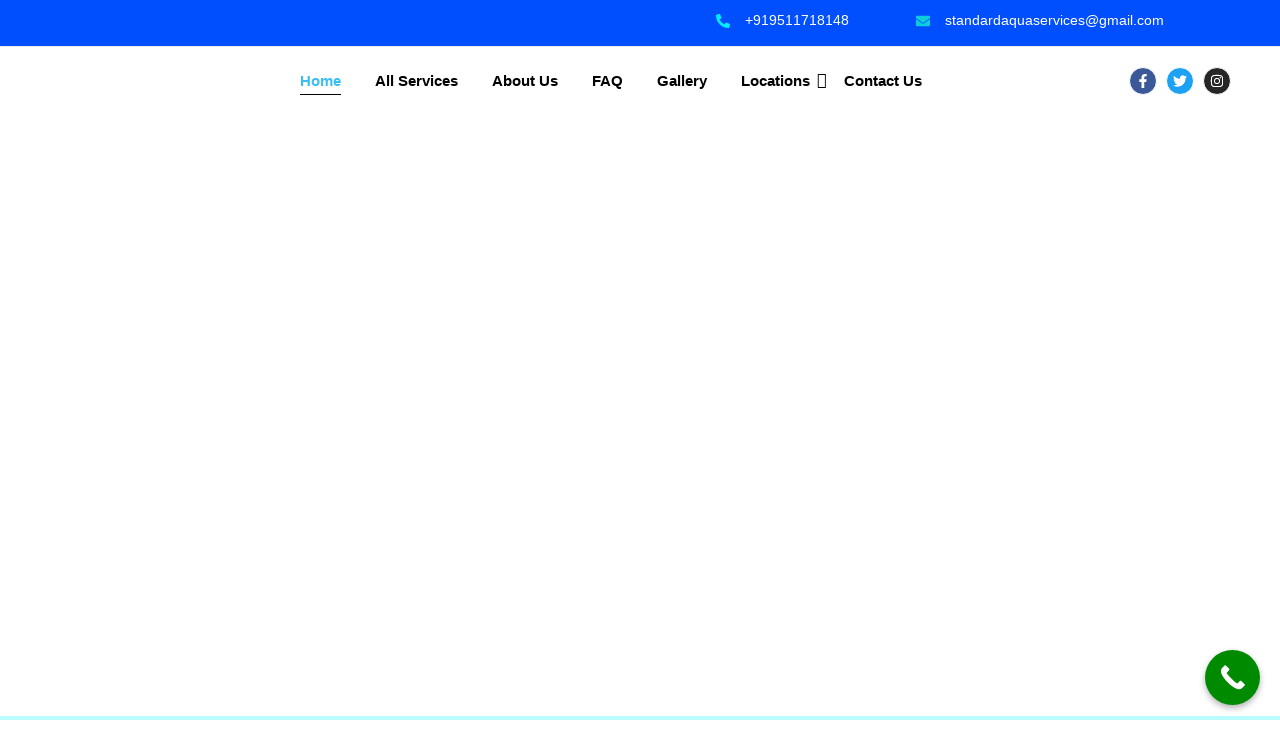

--- FILE ---
content_type: text/html; charset=UTF-8
request_url: https://standardaquaservices.com/
body_size: 80242
content:
<!DOCTYPE html>
<html lang="en-US">
    <head>
        <meta charset="UTF-8">
        <meta name="viewport" content="width=device-width, initial-scale=1.0, viewport-fit=cover" />
                <meta name='robots' content='index, follow, max-image-preview:large, max-snippet:-1, max-video-preview:-1' />

	<!-- This site is optimized with the Yoast SEO plugin v23.9 - https://yoast.com/wordpress/plugins/seo/ -->
	<title>Best RO Water Purifier Service Near You in Pune @ Rs.199</title>
	<meta name="description" content="Get an instant doorstep RO water purifier repair service in Pune. Call us now at +91-9511718148 to book your service at an affordable price." />
	<link rel="canonical" href="https://standardaquaservices.com/" />
	<meta property="og:locale" content="en_US" />
	<meta property="og:type" content="website" />
	<meta property="og:title" content="Best RO Water Purifier Service Near You in Pune @ Rs.199" />
	<meta property="og:description" content="Get an instant doorstep RO water purifier repair service in Pune. Call us now at +91-9511718148 to book your service at an affordable price." />
	<meta property="og:url" content="https://standardaquaservices.com/" />
	<meta property="og:site_name" content="Standard Aqua RO Services" />
	<meta property="article:modified_time" content="2025-04-25T09:44:05+00:00" />
	<meta property="og:image" content="https://standardaquaservices.com/wp-content/uploads/2024/11/Red-and-White-Video-Centric-Coming-Soon-Instagram-Post-1-1024x1024.png" />
	<meta property="og:image:width" content="1024" />
	<meta property="og:image:height" content="1024" />
	<meta property="og:image:type" content="image/png" />
	<meta name="twitter:card" content="summary_large_image" />
	<script type="application/ld+json" class="yoast-schema-graph">{"@context":"https://schema.org","@graph":[{"@type":"WebPage","@id":"https://standardaquaservices.com/","url":"https://standardaquaservices.com/","name":"Best RO Water Purifier Service Near You in Pune @ Rs.199","isPartOf":{"@id":"https://standardaquaservices.com/#website"},"about":{"@id":"https://standardaquaservices.com/#organization"},"primaryImageOfPage":{"@id":"https://standardaquaservices.com/#primaryimage"},"image":{"@id":"https://standardaquaservices.com/#primaryimage"},"thumbnailUrl":"https://standardaquaservices.com/wp-content/uploads/2024/11/Red-and-White-Video-Centric-Coming-Soon-Instagram-Post-1-1024x1024.png","datePublished":"2024-04-24T09:06:22+00:00","dateModified":"2025-04-25T09:44:05+00:00","description":"Get an instant doorstep RO water purifier repair service in Pune. Call us now at +91-9511718148 to book your service at an affordable price.","breadcrumb":{"@id":"https://standardaquaservices.com/#breadcrumb"},"inLanguage":"en-US","potentialAction":[{"@type":"ReadAction","target":["https://standardaquaservices.com/"]}]},{"@type":"ImageObject","inLanguage":"en-US","@id":"https://standardaquaservices.com/#primaryimage","url":"https://standardaquaservices.com/wp-content/uploads/2024/11/Red-and-White-Video-Centric-Coming-Soon-Instagram-Post-1.png","contentUrl":"https://standardaquaservices.com/wp-content/uploads/2024/11/Red-and-White-Video-Centric-Coming-Soon-Instagram-Post-1.png","width":1080,"height":1080},{"@type":"BreadcrumbList","@id":"https://standardaquaservices.com/#breadcrumb","itemListElement":[{"@type":"ListItem","position":1,"name":"Home"}]},{"@type":"WebSite","@id":"https://standardaquaservices.com/#website","url":"https://standardaquaservices.com/","name":"Standard Aqua Services","description":"We Care Your Water ","publisher":{"@id":"https://standardaquaservices.com/#organization"},"alternateName":"Standard Aqua Services","potentialAction":[{"@type":"SearchAction","target":{"@type":"EntryPoint","urlTemplate":"https://standardaquaservices.com/?s={search_term_string}"},"query-input":{"@type":"PropertyValueSpecification","valueRequired":true,"valueName":"search_term_string"}}],"inLanguage":"en-US"},{"@type":"Organization","@id":"https://standardaquaservices.com/#organization","name":"Standard Aqua Services","alternateName":"Standard Aqua Services","url":"https://standardaquaservices.com/","logo":{"@type":"ImageObject","inLanguage":"en-US","@id":"https://standardaquaservices.com/#/schema/logo/image/","url":"https://standardaquaservices.com/wp-content/uploads/2024/04/Black-and-White-Minimalist-Professional-Initial-Logo-1.png","contentUrl":"https://standardaquaservices.com/wp-content/uploads/2024/04/Black-and-White-Minimalist-Professional-Initial-Logo-1.png","width":500,"height":500,"caption":"Standard Aqua Services"},"image":{"@id":"https://standardaquaservices.com/#/schema/logo/image/"}}]}</script>
	<!-- / Yoast SEO plugin. -->


<link rel='dns-prefetch' href='//www.googletagmanager.com' />
<link rel="alternate" type="application/rss+xml" title="Standard Aqua RO Services  &raquo; Feed" href="https://standardaquaservices.com/feed/" />
<link rel="alternate" type="application/rss+xml" title="Standard Aqua RO Services  &raquo; Comments Feed" href="https://standardaquaservices.com/comments/feed/" />
<script type="text/javascript">
/* <![CDATA[ */
window._wpemojiSettings = {"baseUrl":"https:\/\/s.w.org\/images\/core\/emoji\/15.0.3\/72x72\/","ext":".png","svgUrl":"https:\/\/s.w.org\/images\/core\/emoji\/15.0.3\/svg\/","svgExt":".svg","source":{"concatemoji":"https:\/\/standardaquaservices.com\/wp-includes\/js\/wp-emoji-release.min.js?ver=6.6.4"}};
/*! This file is auto-generated */
!function(i,n){var o,s,e;function c(e){try{var t={supportTests:e,timestamp:(new Date).valueOf()};sessionStorage.setItem(o,JSON.stringify(t))}catch(e){}}function p(e,t,n){e.clearRect(0,0,e.canvas.width,e.canvas.height),e.fillText(t,0,0);var t=new Uint32Array(e.getImageData(0,0,e.canvas.width,e.canvas.height).data),r=(e.clearRect(0,0,e.canvas.width,e.canvas.height),e.fillText(n,0,0),new Uint32Array(e.getImageData(0,0,e.canvas.width,e.canvas.height).data));return t.every(function(e,t){return e===r[t]})}function u(e,t,n){switch(t){case"flag":return n(e,"\ud83c\udff3\ufe0f\u200d\u26a7\ufe0f","\ud83c\udff3\ufe0f\u200b\u26a7\ufe0f")?!1:!n(e,"\ud83c\uddfa\ud83c\uddf3","\ud83c\uddfa\u200b\ud83c\uddf3")&&!n(e,"\ud83c\udff4\udb40\udc67\udb40\udc62\udb40\udc65\udb40\udc6e\udb40\udc67\udb40\udc7f","\ud83c\udff4\u200b\udb40\udc67\u200b\udb40\udc62\u200b\udb40\udc65\u200b\udb40\udc6e\u200b\udb40\udc67\u200b\udb40\udc7f");case"emoji":return!n(e,"\ud83d\udc26\u200d\u2b1b","\ud83d\udc26\u200b\u2b1b")}return!1}function f(e,t,n){var r="undefined"!=typeof WorkerGlobalScope&&self instanceof WorkerGlobalScope?new OffscreenCanvas(300,150):i.createElement("canvas"),a=r.getContext("2d",{willReadFrequently:!0}),o=(a.textBaseline="top",a.font="600 32px Arial",{});return e.forEach(function(e){o[e]=t(a,e,n)}),o}function t(e){var t=i.createElement("script");t.src=e,t.defer=!0,i.head.appendChild(t)}"undefined"!=typeof Promise&&(o="wpEmojiSettingsSupports",s=["flag","emoji"],n.supports={everything:!0,everythingExceptFlag:!0},e=new Promise(function(e){i.addEventListener("DOMContentLoaded",e,{once:!0})}),new Promise(function(t){var n=function(){try{var e=JSON.parse(sessionStorage.getItem(o));if("object"==typeof e&&"number"==typeof e.timestamp&&(new Date).valueOf()<e.timestamp+604800&&"object"==typeof e.supportTests)return e.supportTests}catch(e){}return null}();if(!n){if("undefined"!=typeof Worker&&"undefined"!=typeof OffscreenCanvas&&"undefined"!=typeof URL&&URL.createObjectURL&&"undefined"!=typeof Blob)try{var e="postMessage("+f.toString()+"("+[JSON.stringify(s),u.toString(),p.toString()].join(",")+"));",r=new Blob([e],{type:"text/javascript"}),a=new Worker(URL.createObjectURL(r),{name:"wpTestEmojiSupports"});return void(a.onmessage=function(e){c(n=e.data),a.terminate(),t(n)})}catch(e){}c(n=f(s,u,p))}t(n)}).then(function(e){for(var t in e)n.supports[t]=e[t],n.supports.everything=n.supports.everything&&n.supports[t],"flag"!==t&&(n.supports.everythingExceptFlag=n.supports.everythingExceptFlag&&n.supports[t]);n.supports.everythingExceptFlag=n.supports.everythingExceptFlag&&!n.supports.flag,n.DOMReady=!1,n.readyCallback=function(){n.DOMReady=!0}}).then(function(){return e}).then(function(){var e;n.supports.everything||(n.readyCallback(),(e=n.source||{}).concatemoji?t(e.concatemoji):e.wpemoji&&e.twemoji&&(t(e.twemoji),t(e.wpemoji)))}))}((window,document),window._wpemojiSettings);
/* ]]> */
</script>
<style id='wp-emoji-styles-inline-css' type='text/css'>

	img.wp-smiley, img.emoji {
		display: inline !important;
		border: none !important;
		box-shadow: none !important;
		height: 1em !important;
		width: 1em !important;
		margin: 0 0.07em !important;
		vertical-align: -0.1em !important;
		background: none !important;
		padding: 0 !important;
	}
</style>
<style id='classic-theme-styles-inline-css' type='text/css'>
/*! This file is auto-generated */
.wp-block-button__link{color:#fff;background-color:#32373c;border-radius:9999px;box-shadow:none;text-decoration:none;padding:calc(.667em + 2px) calc(1.333em + 2px);font-size:1.125em}.wp-block-file__button{background:#32373c;color:#fff;text-decoration:none}
</style>
<style id='global-styles-inline-css' type='text/css'>
:root{--wp--preset--aspect-ratio--square: 1;--wp--preset--aspect-ratio--4-3: 4/3;--wp--preset--aspect-ratio--3-4: 3/4;--wp--preset--aspect-ratio--3-2: 3/2;--wp--preset--aspect-ratio--2-3: 2/3;--wp--preset--aspect-ratio--16-9: 16/9;--wp--preset--aspect-ratio--9-16: 9/16;--wp--preset--color--black: #000000;--wp--preset--color--cyan-bluish-gray: #abb8c3;--wp--preset--color--white: #ffffff;--wp--preset--color--pale-pink: #f78da7;--wp--preset--color--vivid-red: #cf2e2e;--wp--preset--color--luminous-vivid-orange: #ff6900;--wp--preset--color--luminous-vivid-amber: #fcb900;--wp--preset--color--light-green-cyan: #7bdcb5;--wp--preset--color--vivid-green-cyan: #00d084;--wp--preset--color--pale-cyan-blue: #8ed1fc;--wp--preset--color--vivid-cyan-blue: #0693e3;--wp--preset--color--vivid-purple: #9b51e0;--wp--preset--gradient--vivid-cyan-blue-to-vivid-purple: linear-gradient(135deg,rgba(6,147,227,1) 0%,rgb(155,81,224) 100%);--wp--preset--gradient--light-green-cyan-to-vivid-green-cyan: linear-gradient(135deg,rgb(122,220,180) 0%,rgb(0,208,130) 100%);--wp--preset--gradient--luminous-vivid-amber-to-luminous-vivid-orange: linear-gradient(135deg,rgba(252,185,0,1) 0%,rgba(255,105,0,1) 100%);--wp--preset--gradient--luminous-vivid-orange-to-vivid-red: linear-gradient(135deg,rgba(255,105,0,1) 0%,rgb(207,46,46) 100%);--wp--preset--gradient--very-light-gray-to-cyan-bluish-gray: linear-gradient(135deg,rgb(238,238,238) 0%,rgb(169,184,195) 100%);--wp--preset--gradient--cool-to-warm-spectrum: linear-gradient(135deg,rgb(74,234,220) 0%,rgb(151,120,209) 20%,rgb(207,42,186) 40%,rgb(238,44,130) 60%,rgb(251,105,98) 80%,rgb(254,248,76) 100%);--wp--preset--gradient--blush-light-purple: linear-gradient(135deg,rgb(255,206,236) 0%,rgb(152,150,240) 100%);--wp--preset--gradient--blush-bordeaux: linear-gradient(135deg,rgb(254,205,165) 0%,rgb(254,45,45) 50%,rgb(107,0,62) 100%);--wp--preset--gradient--luminous-dusk: linear-gradient(135deg,rgb(255,203,112) 0%,rgb(199,81,192) 50%,rgb(65,88,208) 100%);--wp--preset--gradient--pale-ocean: linear-gradient(135deg,rgb(255,245,203) 0%,rgb(182,227,212) 50%,rgb(51,167,181) 100%);--wp--preset--gradient--electric-grass: linear-gradient(135deg,rgb(202,248,128) 0%,rgb(113,206,126) 100%);--wp--preset--gradient--midnight: linear-gradient(135deg,rgb(2,3,129) 0%,rgb(40,116,252) 100%);--wp--preset--font-size--small: 13px;--wp--preset--font-size--medium: 20px;--wp--preset--font-size--large: 36px;--wp--preset--font-size--x-large: 42px;--wp--preset--spacing--20: 0.44rem;--wp--preset--spacing--30: 0.67rem;--wp--preset--spacing--40: 1rem;--wp--preset--spacing--50: 1.5rem;--wp--preset--spacing--60: 2.25rem;--wp--preset--spacing--70: 3.38rem;--wp--preset--spacing--80: 5.06rem;--wp--preset--shadow--natural: 6px 6px 9px rgba(0, 0, 0, 0.2);--wp--preset--shadow--deep: 12px 12px 50px rgba(0, 0, 0, 0.4);--wp--preset--shadow--sharp: 6px 6px 0px rgba(0, 0, 0, 0.2);--wp--preset--shadow--outlined: 6px 6px 0px -3px rgba(255, 255, 255, 1), 6px 6px rgba(0, 0, 0, 1);--wp--preset--shadow--crisp: 6px 6px 0px rgba(0, 0, 0, 1);}:where(.is-layout-flex){gap: 0.5em;}:where(.is-layout-grid){gap: 0.5em;}body .is-layout-flex{display: flex;}.is-layout-flex{flex-wrap: wrap;align-items: center;}.is-layout-flex > :is(*, div){margin: 0;}body .is-layout-grid{display: grid;}.is-layout-grid > :is(*, div){margin: 0;}:where(.wp-block-columns.is-layout-flex){gap: 2em;}:where(.wp-block-columns.is-layout-grid){gap: 2em;}:where(.wp-block-post-template.is-layout-flex){gap: 1.25em;}:where(.wp-block-post-template.is-layout-grid){gap: 1.25em;}.has-black-color{color: var(--wp--preset--color--black) !important;}.has-cyan-bluish-gray-color{color: var(--wp--preset--color--cyan-bluish-gray) !important;}.has-white-color{color: var(--wp--preset--color--white) !important;}.has-pale-pink-color{color: var(--wp--preset--color--pale-pink) !important;}.has-vivid-red-color{color: var(--wp--preset--color--vivid-red) !important;}.has-luminous-vivid-orange-color{color: var(--wp--preset--color--luminous-vivid-orange) !important;}.has-luminous-vivid-amber-color{color: var(--wp--preset--color--luminous-vivid-amber) !important;}.has-light-green-cyan-color{color: var(--wp--preset--color--light-green-cyan) !important;}.has-vivid-green-cyan-color{color: var(--wp--preset--color--vivid-green-cyan) !important;}.has-pale-cyan-blue-color{color: var(--wp--preset--color--pale-cyan-blue) !important;}.has-vivid-cyan-blue-color{color: var(--wp--preset--color--vivid-cyan-blue) !important;}.has-vivid-purple-color{color: var(--wp--preset--color--vivid-purple) !important;}.has-black-background-color{background-color: var(--wp--preset--color--black) !important;}.has-cyan-bluish-gray-background-color{background-color: var(--wp--preset--color--cyan-bluish-gray) !important;}.has-white-background-color{background-color: var(--wp--preset--color--white) !important;}.has-pale-pink-background-color{background-color: var(--wp--preset--color--pale-pink) !important;}.has-vivid-red-background-color{background-color: var(--wp--preset--color--vivid-red) !important;}.has-luminous-vivid-orange-background-color{background-color: var(--wp--preset--color--luminous-vivid-orange) !important;}.has-luminous-vivid-amber-background-color{background-color: var(--wp--preset--color--luminous-vivid-amber) !important;}.has-light-green-cyan-background-color{background-color: var(--wp--preset--color--light-green-cyan) !important;}.has-vivid-green-cyan-background-color{background-color: var(--wp--preset--color--vivid-green-cyan) !important;}.has-pale-cyan-blue-background-color{background-color: var(--wp--preset--color--pale-cyan-blue) !important;}.has-vivid-cyan-blue-background-color{background-color: var(--wp--preset--color--vivid-cyan-blue) !important;}.has-vivid-purple-background-color{background-color: var(--wp--preset--color--vivid-purple) !important;}.has-black-border-color{border-color: var(--wp--preset--color--black) !important;}.has-cyan-bluish-gray-border-color{border-color: var(--wp--preset--color--cyan-bluish-gray) !important;}.has-white-border-color{border-color: var(--wp--preset--color--white) !important;}.has-pale-pink-border-color{border-color: var(--wp--preset--color--pale-pink) !important;}.has-vivid-red-border-color{border-color: var(--wp--preset--color--vivid-red) !important;}.has-luminous-vivid-orange-border-color{border-color: var(--wp--preset--color--luminous-vivid-orange) !important;}.has-luminous-vivid-amber-border-color{border-color: var(--wp--preset--color--luminous-vivid-amber) !important;}.has-light-green-cyan-border-color{border-color: var(--wp--preset--color--light-green-cyan) !important;}.has-vivid-green-cyan-border-color{border-color: var(--wp--preset--color--vivid-green-cyan) !important;}.has-pale-cyan-blue-border-color{border-color: var(--wp--preset--color--pale-cyan-blue) !important;}.has-vivid-cyan-blue-border-color{border-color: var(--wp--preset--color--vivid-cyan-blue) !important;}.has-vivid-purple-border-color{border-color: var(--wp--preset--color--vivid-purple) !important;}.has-vivid-cyan-blue-to-vivid-purple-gradient-background{background: var(--wp--preset--gradient--vivid-cyan-blue-to-vivid-purple) !important;}.has-light-green-cyan-to-vivid-green-cyan-gradient-background{background: var(--wp--preset--gradient--light-green-cyan-to-vivid-green-cyan) !important;}.has-luminous-vivid-amber-to-luminous-vivid-orange-gradient-background{background: var(--wp--preset--gradient--luminous-vivid-amber-to-luminous-vivid-orange) !important;}.has-luminous-vivid-orange-to-vivid-red-gradient-background{background: var(--wp--preset--gradient--luminous-vivid-orange-to-vivid-red) !important;}.has-very-light-gray-to-cyan-bluish-gray-gradient-background{background: var(--wp--preset--gradient--very-light-gray-to-cyan-bluish-gray) !important;}.has-cool-to-warm-spectrum-gradient-background{background: var(--wp--preset--gradient--cool-to-warm-spectrum) !important;}.has-blush-light-purple-gradient-background{background: var(--wp--preset--gradient--blush-light-purple) !important;}.has-blush-bordeaux-gradient-background{background: var(--wp--preset--gradient--blush-bordeaux) !important;}.has-luminous-dusk-gradient-background{background: var(--wp--preset--gradient--luminous-dusk) !important;}.has-pale-ocean-gradient-background{background: var(--wp--preset--gradient--pale-ocean) !important;}.has-electric-grass-gradient-background{background: var(--wp--preset--gradient--electric-grass) !important;}.has-midnight-gradient-background{background: var(--wp--preset--gradient--midnight) !important;}.has-small-font-size{font-size: var(--wp--preset--font-size--small) !important;}.has-medium-font-size{font-size: var(--wp--preset--font-size--medium) !important;}.has-large-font-size{font-size: var(--wp--preset--font-size--large) !important;}.has-x-large-font-size{font-size: var(--wp--preset--font-size--x-large) !important;}
:where(.wp-block-post-template.is-layout-flex){gap: 1.25em;}:where(.wp-block-post-template.is-layout-grid){gap: 1.25em;}
:where(.wp-block-columns.is-layout-flex){gap: 2em;}:where(.wp-block-columns.is-layout-grid){gap: 2em;}
:root :where(.wp-block-pullquote){font-size: 1.5em;line-height: 1.6;}
</style>
<link rel='stylesheet' id='buttons-css' href='https://standardaquaservices.com/wp-includes/css/buttons.min.css?ver=6.6.4' type='text/css' media='all' />
<link rel='stylesheet' id='dashicons-css' href='https://standardaquaservices.com/wp-includes/css/dashicons.min.css?ver=6.6.4' type='text/css' media='all' />
<link rel='stylesheet' id='mediaelement-css' href='https://standardaquaservices.com/wp-includes/js/mediaelement/mediaelementplayer-legacy.min.css?ver=4.2.17' type='text/css' media='all' />
<link rel='stylesheet' id='wp-mediaelement-css' href='https://standardaquaservices.com/wp-includes/js/mediaelement/wp-mediaelement.min.css?ver=6.6.4' type='text/css' media='all' />
<link rel='stylesheet' id='media-views-css' href='https://standardaquaservices.com/wp-includes/css/media-views.min.css?ver=6.6.4' type='text/css' media='all' />
<link rel='stylesheet' id='imgareaselect-css' href='https://standardaquaservices.com/wp-includes/js/imgareaselect/imgareaselect.css?ver=0.9.8' type='text/css' media='all' />
<link rel='stylesheet' id='elementor-frontend-css' href='https://standardaquaservices.com/wp-content/uploads/elementor/css/custom-frontend.min.css?ver=1768720360' type='text/css' media='all' />
<link rel='stylesheet' id='widget-icon-list-css' href='https://standardaquaservices.com/wp-content/uploads/elementor/css/custom-widget-icon-list.min.css?ver=1768720360' type='text/css' media='all' />
<link rel='stylesheet' id='widget-heading-css' href='https://standardaquaservices.com/wp-content/plugins/elementor/assets/css/widget-heading.min.css?ver=3.33.4' type='text/css' media='all' />
<link rel='stylesheet' id='widget-image-css' href='https://standardaquaservices.com/wp-content/plugins/elementor/assets/css/widget-image.min.css?ver=3.33.4' type='text/css' media='all' />
<link rel='stylesheet' id='widget-social-icons-css' href='https://standardaquaservices.com/wp-content/plugins/elementor/assets/css/widget-social-icons.min.css?ver=3.33.4' type='text/css' media='all' />
<link rel='stylesheet' id='e-apple-webkit-css' href='https://standardaquaservices.com/wp-content/uploads/elementor/css/custom-apple-webkit.min.css?ver=1768720360' type='text/css' media='all' />
<link rel='stylesheet' id='elementor-post-1113-css' href='https://standardaquaservices.com/wp-content/uploads/elementor/css/post-1113.css?ver=1768720362' type='text/css' media='all' />
<link rel='stylesheet' id='elementor-post-355-css' href='https://standardaquaservices.com/wp-content/uploads/elementor/css/post-355.css?ver=1768720362' type='text/css' media='all' />
<link rel='stylesheet' id='e-animation-grow-css' href='https://standardaquaservices.com/wp-content/plugins/elementor/assets/lib/animations/styles/e-animation-grow.min.css?ver=3.33.4' type='text/css' media='all' />
<link rel='stylesheet' id='elementor-post-361-css' href='https://standardaquaservices.com/wp-content/uploads/elementor/css/post-361.css?ver=1768720362' type='text/css' media='all' />
<link rel='stylesheet' id='royal-elementor-kit-style-css' href='https://standardaquaservices.com/wp-content/themes/royal-elementor-kit/style.css?ver=1.0' type='text/css' media='all' />
<link rel='stylesheet' id='qlwapp-css' href='https://standardaquaservices.com/wp-content/plugins/wp-whatsapp-chat/build/frontend/css/style.css?ver=7.4.7' type='text/css' media='all' />
<link rel='stylesheet' id='elementor-post-21-css' href='https://standardaquaservices.com/wp-content/uploads/elementor/css/post-21.css?ver=1768720362' type='text/css' media='all' />
<link rel='stylesheet' id='e-animation-fadeInLeft-css' href='https://standardaquaservices.com/wp-content/plugins/elementor/assets/lib/animations/styles/fadeInLeft.min.css?ver=3.33.4' type='text/css' media='all' />
<link rel='stylesheet' id='e-animation-fadeInDown-css' href='https://standardaquaservices.com/wp-content/plugins/elementor/assets/lib/animations/styles/fadeInDown.min.css?ver=3.33.4' type='text/css' media='all' />
<link rel='stylesheet' id='widget-icon-box-css' href='https://standardaquaservices.com/wp-content/uploads/elementor/css/custom-widget-icon-box.min.css?ver=1768720360' type='text/css' media='all' />
<link rel='stylesheet' id='swiper-css' href='https://standardaquaservices.com/wp-content/plugins/elementor/assets/lib/swiper/v8/css/swiper.min.css?ver=8.4.5' type='text/css' media='all' />
<link rel='stylesheet' id='e-swiper-css' href='https://standardaquaservices.com/wp-content/plugins/elementor/assets/css/conditionals/e-swiper.min.css?ver=3.33.4' type='text/css' media='all' />
<link rel='stylesheet' id='e-animation-fadeIn-css' href='https://standardaquaservices.com/wp-content/plugins/elementor/assets/lib/animations/styles/fadeIn.min.css?ver=3.33.4' type='text/css' media='all' />
<link rel='stylesheet' id='e-animation-slideInRight-css' href='https://standardaquaservices.com/wp-content/plugins/elementor/assets/lib/animations/styles/slideInRight.min.css?ver=3.33.4' type='text/css' media='all' />
<link rel='stylesheet' id='e-animation-zoomIn-css' href='https://standardaquaservices.com/wp-content/plugins/elementor/assets/lib/animations/styles/zoomIn.min.css?ver=3.33.4' type='text/css' media='all' />
<link rel='stylesheet' id='e-shapes-css' href='https://standardaquaservices.com/wp-content/plugins/elementor/assets/css/conditionals/shapes.min.css?ver=3.33.4' type='text/css' media='all' />
<link rel='stylesheet' id='e-animation-slideInLeft-css' href='https://standardaquaservices.com/wp-content/plugins/elementor/assets/lib/animations/styles/slideInLeft.min.css?ver=3.33.4' type='text/css' media='all' />
<link rel='stylesheet' id='widget-image-box-css' href='https://standardaquaservices.com/wp-content/uploads/elementor/css/custom-widget-image-box.min.css?ver=1768720360' type='text/css' media='all' />
<link rel='stylesheet' id='e-animation-slideInDown-css' href='https://standardaquaservices.com/wp-content/plugins/elementor/assets/lib/animations/styles/slideInDown.min.css?ver=3.33.4' type='text/css' media='all' />
<link rel='stylesheet' id='widget-divider-css' href='https://standardaquaservices.com/wp-content/plugins/elementor/assets/css/widget-divider.min.css?ver=3.33.4' type='text/css' media='all' />
<link rel='stylesheet' id='widget-accordion-css' href='https://standardaquaservices.com/wp-content/uploads/elementor/css/custom-widget-accordion.min.css?ver=1768720360' type='text/css' media='all' />
<link rel='stylesheet' id='eael-general-css' href='https://standardaquaservices.com/wp-content/plugins/essential-addons-for-elementor-lite/assets/front-end/css/view/general.min.css?ver=6.5.4' type='text/css' media='all' />
<link rel='stylesheet' id='wpr-animations-css-css' href='https://standardaquaservices.com/wp-content/plugins/royal-elementor-addons/assets/css/lib/animations/wpr-animations.min.css?ver=1.7.1040' type='text/css' media='all' />
<link rel='stylesheet' id='wpr-link-animations-css-css' href='https://standardaquaservices.com/wp-content/plugins/royal-elementor-addons/assets/css/lib/animations/wpr-link-animations.min.css?ver=1.7.1040' type='text/css' media='all' />
<link rel='stylesheet' id='wpr-button-animations-css-css' href='https://standardaquaservices.com/wp-content/plugins/royal-elementor-addons/assets/css/lib/animations/button-animations.min.css?ver=1.7.1040' type='text/css' media='all' />
<link rel='stylesheet' id='wpr-text-animations-css-css' href='https://standardaquaservices.com/wp-content/plugins/royal-elementor-addons/assets/css/lib/animations/text-animations.min.css?ver=1.7.1040' type='text/css' media='all' />
<link rel='stylesheet' id='wpr-addons-css-css' href='https://standardaquaservices.com/wp-content/plugins/royal-elementor-addons/assets/css/frontend.min.css?ver=1.7.1040' type='text/css' media='all' />
<link rel='stylesheet' id='font-awesome-5-all-css' href='https://standardaquaservices.com/wp-content/plugins/elementor/assets/lib/font-awesome/css/all.min.css?ver=6.5.4' type='text/css' media='all' />
<link rel='stylesheet' id='bdt-uikit-css' href='https://standardaquaservices.com/wp-content/plugins/bdthemes-prime-slider-lite/assets/css/bdt-uikit.css?ver=3.21.7' type='text/css' media='all' />
<link rel='stylesheet' id='prime-slider-site-css' href='https://standardaquaservices.com/wp-content/plugins/bdthemes-prime-slider-lite/assets/css/prime-slider-site.css?ver=4.1.1' type='text/css' media='all' />
<link rel='stylesheet' id='call-now-button-modern-style-css' href='https://standardaquaservices.com/wp-content/plugins/call-now-button/resources/style/modern.css?ver=1.5.5' type='text/css' media='all' />
<link rel='stylesheet' id='elementor-gf-local-roboto-css' href='https://standardaquaservices.com/wp-content/uploads/elementor/google-fonts/css/roboto.css?ver=1750576859' type='text/css' media='all' />
<link rel='stylesheet' id='elementor-gf-local-poppins-css' href='https://standardaquaservices.com/wp-content/uploads/elementor/google-fonts/css/poppins.css?ver=1750576741' type='text/css' media='all' />
<link rel='stylesheet' id='elementor-gf-local-montserrat-css' href='https://standardaquaservices.com/wp-content/uploads/elementor/google-fonts/css/montserrat.css?ver=1750576865' type='text/css' media='all' />
<link rel='stylesheet' id='elementor-gf-local-lato-css' href='https://standardaquaservices.com/wp-content/uploads/elementor/google-fonts/css/lato.css?ver=1750577095' type='text/css' media='all' />
<link rel='stylesheet' id='elementor-gf-local-opensans-css' href='https://standardaquaservices.com/wp-content/uploads/elementor/google-fonts/css/opensans.css?ver=1750592496' type='text/css' media='all' />
<link rel='stylesheet' id='elementor-gf-local-robotoslab-css' href='https://standardaquaservices.com/wp-content/uploads/elementor/google-fonts/css/robotoslab.css?ver=1750576869' type='text/css' media='all' />
<script type="text/javascript" data-cfasync="false" src="https://standardaquaservices.com/wp-includes/js/jquery/jquery.min.js?ver=3.7.1" id="jquery-core-js"></script>
<script type="text/javascript" data-cfasync="false" src="https://standardaquaservices.com/wp-includes/js/jquery/jquery-migrate.min.js?ver=3.4.1" id="jquery-migrate-js"></script>
<script type="text/javascript" id="tablesome-workflow-bundle-js-extra">
/* <![CDATA[ */
var tablesome_ajax_object = {"nonce":"007af4d880","ajax_url":"https:\/\/standardaquaservices.com\/wp-admin\/admin-ajax.php","rest_nonce":"134daaf296","edit_table_url":"https:\/\/standardaquaservices.com\/wp-admin\/edit.php?post_type=tablesome_cpt&action=edit&post=0&page=tablesome_admin_page","api_endpoints":{"prefix":"https:\/\/standardaquaservices.com\/wp-json\/tablesome\/v1\/tables\/","save_table":"https:\/\/standardaquaservices.com\/wp-json\/tablesome\/v1\/tables","import_records":"https:\/\/standardaquaservices.com\/wp-json\/tablesome\/v1\/tables\/import","store_api_key":"https:\/\/standardaquaservices.com\/wp-json\/tablesome\/v1\/tablesome-api-keys\/","workflow_posts_data":"https:\/\/standardaquaservices.com\/wp-json\/tablesome\/v1\/workflow\/posts","workflow_posts":"https:\/\/standardaquaservices.com\/wp-json\/tablesome\/v1\/workflow\/posts?","workflow_fields":"https:\/\/standardaquaservices.com\/wp-json\/tablesome\/v1\/workflow\/fields?","workflow_terms":"https:\/\/standardaquaservices.com\/wp-json\/tablesome\/v1\/workflow\/terms?","workflow_taxonomies":"https:\/\/standardaquaservices.com\/wp-json\/tablesome\/v1\/workflow\/taxonomies?","workflow_user_roles":"https:\/\/standardaquaservices.com\/wp-json\/tablesome\/v1\/workflow\/get-user-roles?","workflow_post_types":"https:\/\/standardaquaservices.com\/wp-json\/tablesome\/v1\/workflow\/get-post-types?","workflow_users":"https:\/\/standardaquaservices.com\/wp-json\/tablesome\/v1\/workflow\/get-users?","get_oauth_data":"https:\/\/standardaquaservices.com\/wp-json\/tablesome\/v1\/workflow\/get-oauth-data?","delete_oauth_data":"https:\/\/standardaquaservices.com\/wp-json\/tablesome\/v1\/workflow\/delete-oauth-data?","get_access_token":"https:\/\/standardaquaservices.com\/wp-json\/tablesome\/v1\/workflow\/get-access-token","get-spreadsheet-data":"https:\/\/standardaquaservices.com\/wp-json\/tablesome\/v1\/workflow\/get-spreadsheet-data","oauth_status":"https:\/\/standardaquaservices.com\/wp-json\/tablesome\/v1\/oauth\/status","oauth_status_by_integration":"https:\/\/standardaquaservices.com\/wp-json\/tablesome\/v1\/oauth\/status\/","oauth_refresh":"https:\/\/standardaquaservices.com\/wp-json\/tablesome\/v1\/oauth\/refresh\/","oauth_health_check":"https:\/\/standardaquaservices.com\/wp-json\/tablesome\/v1\/oauth\/health-check"},"site_domain":"standardaquaservices.com"};
/* ]]> */
</script>
<script type="text/javascript" src="https://standardaquaservices.com/wp-content/plugins/tablesome/assets/bundles/workflow.bundle.js?ver=1.1.35.2" id="tablesome-workflow-bundle-js"></script>
<script type="text/javascript" id="utils-js-extra">
/* <![CDATA[ */
var userSettings = {"url":"\/","uid":"0","time":"1769278744","secure":"1"};
/* ]]> */
</script>
<script type="text/javascript" src="https://standardaquaservices.com/wp-includes/js/utils.min.js?ver=6.6.4" id="utils-js"></script>
<script type="text/javascript" src="https://standardaquaservices.com/wp-includes/js/plupload/moxie.min.js?ver=1.3.5" id="moxiejs-js"></script>
<script type="text/javascript" src="https://standardaquaservices.com/wp-includes/js/plupload/plupload.min.js?ver=2.1.9" id="plupload-js"></script>
<!--[if lt IE 8]>
<script type="text/javascript" src="https://standardaquaservices.com/wp-includes/js/json2.min.js?ver=2015-05-03" id="json2-js"></script>
<![endif]-->
<script type="text/javascript" src="https://standardaquaservices.com/wp-content/plugins/bdthemes-prime-slider-lite/assets/js/bdt-uikit.min.js?ver=3.21.7" id="bdt-uikit-js"></script>
<link rel="https://api.w.org/" href="https://standardaquaservices.com/wp-json/" /><link rel="alternate" title="JSON" type="application/json" href="https://standardaquaservices.com/wp-json/wp/v2/pages/1113" /><link rel="EditURI" type="application/rsd+xml" title="RSD" href="https://standardaquaservices.com/xmlrpc.php?rsd" />
<meta name="generator" content="WordPress 6.6.4" />
<link rel='shortlink' href='https://standardaquaservices.com/' />
<link rel="alternate" title="oEmbed (JSON)" type="application/json+oembed" href="https://standardaquaservices.com/wp-json/oembed/1.0/embed?url=https%3A%2F%2Fstandardaquaservices.com%2F" />
<link rel="alternate" title="oEmbed (XML)" type="text/xml+oembed" href="https://standardaquaservices.com/wp-json/oembed/1.0/embed?url=https%3A%2F%2Fstandardaquaservices.com%2F&#038;format=xml" />

		<!-- GA Google Analytics @ https://m0n.co/ga -->
		<script async src="https://www.googletagmanager.com/gtag/js?id=G-4NPH328SBT"></script>
		<script>
			window.dataLayer = window.dataLayer || [];
			function gtag(){dataLayer.push(arguments);}
			gtag('js', new Date());
			gtag('config', 'G-4NPH328SBT');
		</script>

	<meta name="generator" content="Site Kit by Google 1.141.0" /><meta name="generator" content="Elementor 3.33.4; features: e_font_icon_svg, additional_custom_breakpoints; settings: css_print_method-external, google_font-enabled, font_display-swap">
			<style>
				.e-con.e-parent:nth-of-type(n+4):not(.e-lazyloaded):not(.e-no-lazyload),
				.e-con.e-parent:nth-of-type(n+4):not(.e-lazyloaded):not(.e-no-lazyload) * {
					background-image: none !important;
				}
				@media screen and (max-height: 1024px) {
					.e-con.e-parent:nth-of-type(n+3):not(.e-lazyloaded):not(.e-no-lazyload),
					.e-con.e-parent:nth-of-type(n+3):not(.e-lazyloaded):not(.e-no-lazyload) * {
						background-image: none !important;
					}
				}
				@media screen and (max-height: 640px) {
					.e-con.e-parent:nth-of-type(n+2):not(.e-lazyloaded):not(.e-no-lazyload),
					.e-con.e-parent:nth-of-type(n+2):not(.e-lazyloaded):not(.e-no-lazyload) * {
						background-image: none !important;
					}
				}
			</style>
			<link rel="icon" href="https://standardaquaservices.com/wp-content/uploads/2024/11/cropped-Untitled-design-38-32x32.png" sizes="32x32" />
<link rel="icon" href="https://standardaquaservices.com/wp-content/uploads/2024/11/cropped-Untitled-design-38-192x192.png" sizes="192x192" />
<link rel="apple-touch-icon" href="https://standardaquaservices.com/wp-content/uploads/2024/11/cropped-Untitled-design-38-180x180.png" />
<meta name="msapplication-TileImage" content="https://standardaquaservices.com/wp-content/uploads/2024/11/cropped-Untitled-design-38-270x270.png" />
		<style type="text/css" id="wp-custom-css">
			a {
     color: #FFFFFF;
}
a:hover {
     color: #FFFFFF;
     text-decoration: underline;
}
		</style>
					<style>
				:root {
				--qlwapp-scheme-font-family:inherit;--qlwapp-scheme-font-size:18px;--qlwapp-scheme-icon-size:60px;--qlwapp-scheme-icon-font-size:24px;--qlwapp-scheme-box-message-word-break:break-all;				}
			</style>
			<style id="wpr_lightbox_styles">
				.lg-backdrop {
					background-color: rgba(0,0,0,0.6) !important;
				}
				.lg-toolbar,
				.lg-dropdown {
					background-color: rgba(0,0,0,0.8) !important;
				}
				.lg-dropdown:after {
					border-bottom-color: rgba(0,0,0,0.8) !important;
				}
				.lg-sub-html {
					background-color: rgba(0,0,0,0.8) !important;
				}
				.lg-thumb-outer,
				.lg-progress-bar {
					background-color: #444444 !important;
				}
				.lg-progress {
					background-color: #a90707 !important;
				}
				.lg-icon {
					color: #efefef !important;
					font-size: 20px !important;
				}
				.lg-icon.lg-toogle-thumb {
					font-size: 24px !important;
				}
				.lg-icon:hover,
				.lg-dropdown-text:hover {
					color: #ffffff !important;
				}
				.lg-sub-html,
				.lg-dropdown-text {
					color: #efefef !important;
					font-size: 14px !important;
				}
				#lg-counter {
					color: #efefef !important;
					font-size: 14px !important;
				}
				.lg-prev,
				.lg-next {
					font-size: 35px !important;
				}

				/* Defaults */
				.lg-icon {
				background-color: transparent !important;
				}

				#lg-counter {
				opacity: 0.9;
				}

				.lg-thumb-outer {
				padding: 0 10px;
				}

				.lg-thumb-item {
				border-radius: 0 !important;
				border: none !important;
				opacity: 0.5;
				}

				.lg-thumb-item.active {
					opacity: 1;
				}
	         </style>    </head>

<body class="home page-template page-template-elementor_header_footer page page-id-1113 wp-custom-logo wp-embed-responsive elementor-default elementor-template-full-width elementor-kit-21 elementor-page elementor-page-1113">

<style>.elementor-355 .elementor-element.elementor-element-4314d5920:not(.elementor-motion-effects-element-type-background), .elementor-355 .elementor-element.elementor-element-4314d5920 > .elementor-motion-effects-container > .elementor-motion-effects-layer{background-color:#004FFF;}.elementor-355 .elementor-element.elementor-element-4314d5920{transition:background 0.3s, border 0.3s, border-radius 0.3s, box-shadow 0.3s;margin-top:-5px;margin-bottom:0px;padding:5px 0px 5px 0px;}.elementor-355 .elementor-element.elementor-element-4314d5920 > .elementor-background-overlay{transition:background 0.3s, border-radius 0.3s, opacity 0.3s;}.elementor-bc-flex-widget .elementor-355 .elementor-element.elementor-element-66cc20d9.elementor-column .elementor-widget-wrap{align-items:flex-start;}.elementor-355 .elementor-element.elementor-element-66cc20d9.elementor-column.elementor-element[data-element_type="column"] > .elementor-widget-wrap.elementor-element-populated{align-content:flex-start;align-items:flex-start;}.elementor-355 .elementor-element.elementor-element-66cc20d9.elementor-column > .elementor-widget-wrap{justify-content:flex-end;}.elementor-355 .elementor-element.elementor-element-66cc20d9 > .elementor-widget-wrap > .elementor-widget:not(.elementor-widget__width-auto):not(.elementor-widget__width-initial):not(:last-child):not(.elementor-absolute){margin-bottom:64px;}.elementor-widget-icon-list .elementor-icon-list-item:not(:last-child):after{border-color:var( --e-global-color-text );}.elementor-widget-icon-list .elementor-icon-list-icon i{color:var( --e-global-color-primary );}.elementor-widget-icon-list .elementor-icon-list-icon svg{fill:var( --e-global-color-primary );}.elementor-widget-icon-list .elementor-icon-list-item > .elementor-icon-list-text, .elementor-widget-icon-list .elementor-icon-list-item > a{font-family:var( --e-global-typography-text-font-family ), Sans-serif;font-weight:var( --e-global-typography-text-font-weight );}.elementor-widget-icon-list .elementor-icon-list-text{color:var( --e-global-color-secondary );}.elementor-355 .elementor-element.elementor-element-588c5ff7{width:auto;max-width:auto;--e-icon-list-icon-size:14px;--icon-vertical-offset:0px;}.elementor-355 .elementor-element.elementor-element-588c5ff7 > .elementor-widget-container{margin:0px -297px 0px 0px;}.elementor-355 .elementor-element.elementor-element-588c5ff7.elementor-element{--flex-grow:0;--flex-shrink:0;}.elementor-355 .elementor-element.elementor-element-588c5ff7 .elementor-icon-list-items:not(.elementor-inline-items) .elementor-icon-list-item:not(:last-child){padding-block-end:calc(0px/2);}.elementor-355 .elementor-element.elementor-element-588c5ff7 .elementor-icon-list-items:not(.elementor-inline-items) .elementor-icon-list-item:not(:first-child){margin-block-start:calc(0px/2);}.elementor-355 .elementor-element.elementor-element-588c5ff7 .elementor-icon-list-items.elementor-inline-items .elementor-icon-list-item{margin-inline:calc(0px/2);}.elementor-355 .elementor-element.elementor-element-588c5ff7 .elementor-icon-list-items.elementor-inline-items{margin-inline:calc(-0px/2);}.elementor-355 .elementor-element.elementor-element-588c5ff7 .elementor-icon-list-items.elementor-inline-items .elementor-icon-list-item:after{inset-inline-end:calc(-0px/2);}.elementor-355 .elementor-element.elementor-element-588c5ff7 .elementor-icon-list-icon i{color:#00EEFF;transition:color 0.3s;}.elementor-355 .elementor-element.elementor-element-588c5ff7 .elementor-icon-list-icon svg{fill:#00EEFF;transition:fill 0.3s;}.elementor-355 .elementor-element.elementor-element-588c5ff7 .elementor-icon-list-icon{padding-inline-end:7px;}.elementor-355 .elementor-element.elementor-element-588c5ff7 .elementor-icon-list-item > .elementor-icon-list-text, .elementor-355 .elementor-element.elementor-element-588c5ff7 .elementor-icon-list-item > a{font-family:"Poppins", Sans-serif;font-size:14px;font-weight:300;}.elementor-355 .elementor-element.elementor-element-588c5ff7 .elementor-icon-list-text{color:#FFFFFF;transition:color 0.3s;}.elementor-355 .elementor-element.elementor-element-e1deb9e{width:auto;max-width:auto;--e-icon-list-icon-size:14px;--icon-vertical-offset:0px;}.elementor-355 .elementor-element.elementor-element-e1deb9e > .elementor-widget-container{margin:0px -286px 0px 16px;}.elementor-355 .elementor-element.elementor-element-e1deb9e.elementor-element{--flex-grow:0;--flex-shrink:0;}.elementor-355 .elementor-element.elementor-element-e1deb9e .elementor-icon-list-items:not(.elementor-inline-items) .elementor-icon-list-item:not(:last-child){padding-block-end:calc(0px/2);}.elementor-355 .elementor-element.elementor-element-e1deb9e .elementor-icon-list-items:not(.elementor-inline-items) .elementor-icon-list-item:not(:first-child){margin-block-start:calc(0px/2);}.elementor-355 .elementor-element.elementor-element-e1deb9e .elementor-icon-list-items.elementor-inline-items .elementor-icon-list-item{margin-inline:calc(0px/2);}.elementor-355 .elementor-element.elementor-element-e1deb9e .elementor-icon-list-items.elementor-inline-items{margin-inline:calc(-0px/2);}.elementor-355 .elementor-element.elementor-element-e1deb9e .elementor-icon-list-items.elementor-inline-items .elementor-icon-list-item:after{inset-inline-end:calc(-0px/2);}.elementor-355 .elementor-element.elementor-element-e1deb9e .elementor-icon-list-icon i{color:#0CCEDB;transition:color 0.3s;}.elementor-355 .elementor-element.elementor-element-e1deb9e .elementor-icon-list-icon svg{fill:#0CCEDB;transition:fill 0.3s;}.elementor-355 .elementor-element.elementor-element-e1deb9e .elementor-icon-list-icon{padding-inline-end:7px;}.elementor-355 .elementor-element.elementor-element-e1deb9e .elementor-icon-list-item > .elementor-icon-list-text, .elementor-355 .elementor-element.elementor-element-e1deb9e .elementor-icon-list-item > a{font-family:"Poppins", Sans-serif;font-size:14px;font-weight:300;}.elementor-355 .elementor-element.elementor-element-e1deb9e .elementor-icon-list-text{color:#FFFFFF;transition:color 0.3s;}.elementor-widget-heading .elementor-heading-title{font-family:var( --e-global-typography-primary-font-family ), Sans-serif;font-weight:var( --e-global-typography-primary-font-weight );color:var( --e-global-color-primary );}.elementor-355 .elementor-element.elementor-element-100f1a9.elementor-element{--flex-grow:0;--flex-shrink:0;}.elementor-355 .elementor-element.elementor-element-100f1a9 .elementor-heading-title{font-family:"Roboto", Sans-serif;font-size:1px;font-weight:600;color:#F5F0F0;}.elementor-355 .elementor-element.elementor-element-69848882{border-style:solid;border-width:1px 0px 0px 0px;border-color:#EDEDED;transition:background 0.3s, border 0.3s, border-radius 0.3s, box-shadow 0.3s;margin-top:0px;margin-bottom:0px;padding:0px 0px 10px 0px;}.elementor-355 .elementor-element.elementor-element-69848882 > .elementor-background-overlay{transition:background 0.3s, border-radius 0.3s, opacity 0.3s;}.elementor-bc-flex-widget .elementor-355 .elementor-element.elementor-element-12945100.elementor-column .elementor-widget-wrap{align-items:center;}.elementor-355 .elementor-element.elementor-element-12945100.elementor-column.elementor-element[data-element_type="column"] > .elementor-widget-wrap.elementor-element-populated{align-content:center;align-items:center;}.elementor-355 .elementor-element.elementor-element-12945100 > .elementor-element-populated{margin:0px 0px 0px 0px;--e-column-margin-right:0px;--e-column-margin-left:0px;}.elementor-widget-image .widget-image-caption{color:var( --e-global-color-text );font-family:var( --e-global-typography-text-font-family ), Sans-serif;font-weight:var( --e-global-typography-text-font-weight );}.elementor-355 .elementor-element.elementor-element-e37c287 > .elementor-widget-container{margin:0px 0px 0px 0px;}.elementor-355 .elementor-element.elementor-element-e37c287.elementor-element{--flex-grow:0;--flex-shrink:0;}.elementor-355 .elementor-element.elementor-element-e37c287{text-align:left;}.elementor-355 .elementor-element.elementor-element-e37c287 img{width:100%;max-width:100%;}.elementor-bc-flex-widget .elementor-355 .elementor-element.elementor-element-cd0b08c.elementor-column .elementor-widget-wrap{align-items:center;}.elementor-355 .elementor-element.elementor-element-cd0b08c.elementor-column.elementor-element[data-element_type="column"] > .elementor-widget-wrap.elementor-element-populated{align-content:center;align-items:center;}.elementor-355 .elementor-element.elementor-element-cd0b08c > .elementor-element-populated{margin:0px 0px 0px 0px;--e-column-margin-right:0px;--e-column-margin-left:0px;}.elementor-355 .elementor-element.elementor-element-4ceff2a1 > .elementor-widget-container{margin:0px 0px 0px 0px;}.elementor-355 .elementor-element.elementor-element-4ceff2a1.elementor-element{--align-self:flex-start;--order:99999 /* order end hack */;--flex-grow:0;--flex-shrink:0;}.elementor-355 .elementor-element.elementor-element-4ceff2a1 .wpr-menu-item.wpr-pointer-item{transition-duration:0.2s;}.elementor-355 .elementor-element.elementor-element-4ceff2a1 .wpr-menu-item.wpr-pointer-item:before{transition-duration:0.2s;}.elementor-355 .elementor-element.elementor-element-4ceff2a1 .wpr-menu-item.wpr-pointer-item:after{transition-duration:0.2s;}.elementor-355 .elementor-element.elementor-element-4ceff2a1 .wpr-mobile-toggle-wrap{text-align:center;}.elementor-355 .elementor-element.elementor-element-4ceff2a1 .wpr-nav-menu .wpr-menu-item,
					 .elementor-355 .elementor-element.elementor-element-4ceff2a1 .wpr-nav-menu > .menu-item-has-children > .wpr-sub-icon{color:#000000;}.elementor-355 .elementor-element.elementor-element-4ceff2a1 .wpr-nav-menu .wpr-menu-item:hover,
					 .elementor-355 .elementor-element.elementor-element-4ceff2a1 .wpr-nav-menu > .menu-item-has-children:hover > .wpr-sub-icon,
					 .elementor-355 .elementor-element.elementor-element-4ceff2a1 .wpr-nav-menu .wpr-menu-item.wpr-active-menu-item,
					 .elementor-355 .elementor-element.elementor-element-4ceff2a1 .wpr-nav-menu > .menu-item-has-children.current_page_item > .wpr-sub-icon{color:#3BBEF1;}.elementor-355 .elementor-element.elementor-element-4ceff2a1.wpr-pointer-line-fx .wpr-menu-item:before,
					 .elementor-355 .elementor-element.elementor-element-4ceff2a1.wpr-pointer-line-fx .wpr-menu-item:after{background-color:#000000;}.elementor-355 .elementor-element.elementor-element-4ceff2a1.wpr-pointer-border-fx .wpr-menu-item:before{border-color:#000000;border-width:1px;}.elementor-355 .elementor-element.elementor-element-4ceff2a1.wpr-pointer-background-fx .wpr-menu-item:before{background-color:#000000;}.elementor-355 .elementor-element.elementor-element-4ceff2a1 .menu-item-has-children .wpr-sub-icon{font-size:16px;}.elementor-355 .elementor-element.elementor-element-4ceff2a1.wpr-pointer-background:not(.wpr-sub-icon-none) .wpr-nav-menu-horizontal .menu-item-has-children .wpr-pointer-item{padding-right:calc(16px + 7px);}.elementor-355 .elementor-element.elementor-element-4ceff2a1.wpr-pointer-border:not(.wpr-sub-icon-none) .wpr-nav-menu-horizontal .menu-item-has-children .wpr-pointer-item{padding-right:calc(16px + 7px);}.elementor-355 .elementor-element.elementor-element-4ceff2a1 .wpr-nav-menu .wpr-menu-item,.elementor-355 .elementor-element.elementor-element-4ceff2a1 .wpr-mobile-nav-menu a,.elementor-355 .elementor-element.elementor-element-4ceff2a1 .wpr-mobile-toggle-text{font-family:"Poppins", Sans-serif;font-size:15px;font-weight:600;}.elementor-355 .elementor-element.elementor-element-4ceff2a1.wpr-pointer-underline .wpr-menu-item:after,
					 .elementor-355 .elementor-element.elementor-element-4ceff2a1.wpr-pointer-overline .wpr-menu-item:before,
					 .elementor-355 .elementor-element.elementor-element-4ceff2a1.wpr-pointer-double-line .wpr-menu-item:before,
					 .elementor-355 .elementor-element.elementor-element-4ceff2a1.wpr-pointer-double-line .wpr-menu-item:after{height:1px;}.elementor-355 .elementor-element.elementor-element-4ceff2a1.wpr-pointer-underline>nav>ul>li>.wpr-menu-item:after,
					 .elementor-355 .elementor-element.elementor-element-4ceff2a1.wpr-pointer-overline>nav>ul>li>.wpr-menu-item:before,
					 .elementor-355 .elementor-element.elementor-element-4ceff2a1.wpr-pointer-double-line>nav>ul>li>.wpr-menu-item:before,
					 .elementor-355 .elementor-element.elementor-element-4ceff2a1.wpr-pointer-double-line>nav>ul>li>.wpr-menu-item:after{height:1px;}.elementor-355 .elementor-element.elementor-element-4ceff2a1.wpr-pointer-border-fx>nav>ul>li>.wpr-menu-item:before{border-width:1px;}.elementor-355 .elementor-element.elementor-element-4ceff2a1.wpr-pointer-underline>.elementor-widget-container>nav>ul>li>.wpr-menu-item:after,
					 .elementor-355 .elementor-element.elementor-element-4ceff2a1.wpr-pointer-overline>.elementor-widget-container>nav>ul>li>.wpr-menu-item:before,
					 .elementor-355 .elementor-element.elementor-element-4ceff2a1.wpr-pointer-double-line>.elementor-widget-container>nav>ul>li>.wpr-menu-item:before,
					 .elementor-355 .elementor-element.elementor-element-4ceff2a1.wpr-pointer-double-line>.elementor-widget-container>nav>ul>li>.wpr-menu-item:after{height:1px;}.elementor-355 .elementor-element.elementor-element-4ceff2a1.wpr-pointer-border-fx>.elementor-widget-container>nav>ul>li>.wpr-menu-item:before{border-width:1px;}.elementor-355 .elementor-element.elementor-element-4ceff2a1:not(.wpr-pointer-border-fx) .wpr-menu-item.wpr-pointer-item:before{transform:translateY(-0px);}.elementor-355 .elementor-element.elementor-element-4ceff2a1:not(.wpr-pointer-border-fx) .wpr-menu-item.wpr-pointer-item:after{transform:translateY(0px);}.elementor-355 .elementor-element.elementor-element-4ceff2a1 .wpr-nav-menu .wpr-menu-item{padding-left:7px;padding-right:7px;padding-top:0px;padding-bottom:0px;}.elementor-355 .elementor-element.elementor-element-4ceff2a1.wpr-pointer-background:not(.wpr-sub-icon-none) .wpr-nav-menu-vertical .menu-item-has-children .wpr-sub-icon{text-indent:-7px;}.elementor-355 .elementor-element.elementor-element-4ceff2a1.wpr-pointer-border:not(.wpr-sub-icon-none) .wpr-nav-menu-vertical .menu-item-has-children .wpr-sub-icon{text-indent:-7px;}.elementor-355 .elementor-element.elementor-element-4ceff2a1 .wpr-nav-menu > .menu-item{margin-left:10px;margin-right:10px;}.elementor-355 .elementor-element.elementor-element-4ceff2a1 .wpr-nav-menu-vertical .wpr-nav-menu > li > .wpr-sub-menu{margin-left:10px;}.elementor-355 .elementor-element.elementor-element-4ceff2a1.wpr-main-menu-align-left .wpr-nav-menu-vertical .wpr-nav-menu > li > .wpr-sub-icon{right:10px;}.elementor-355 .elementor-element.elementor-element-4ceff2a1.wpr-main-menu-align-right .wpr-nav-menu-vertical .wpr-nav-menu > li > .wpr-sub-icon{left:10px;}.elementor-355 .elementor-element.elementor-element-4ceff2a1 .wpr-sub-menu .wpr-sub-menu-item,
					 .elementor-355 .elementor-element.elementor-element-4ceff2a1 .wpr-sub-menu > .menu-item-has-children .wpr-sub-icon{color:#FFFFFF;}.elementor-355 .elementor-element.elementor-element-4ceff2a1 .wpr-sub-menu .wpr-sub-menu-item{background-color:#0A4B81;padding-left:15px;padding-right:15px;padding-top:13px;padding-bottom:13px;}.elementor-355 .elementor-element.elementor-element-4ceff2a1 .wpr-sub-menu .wpr-sub-menu-item:hover,
					 .elementor-355 .elementor-element.elementor-element-4ceff2a1 .wpr-sub-menu > .menu-item-has-children .wpr-sub-menu-item:hover .wpr-sub-icon,
					 .elementor-355 .elementor-element.elementor-element-4ceff2a1 .wpr-sub-menu .wpr-sub-menu-item.wpr-active-menu-item,
					 .elementor-355 .elementor-element.elementor-element-4ceff2a1 .wpr-sub-menu > .menu-item-has-children.current_page_item .wpr-sub-icon{color:#ffffff;}.elementor-355 .elementor-element.elementor-element-4ceff2a1 .wpr-sub-menu .wpr-sub-icon{right:15px;}.elementor-355 .elementor-element.elementor-element-4ceff2a1.wpr-main-menu-align-right .wpr-nav-menu-vertical .wpr-sub-menu .wpr-sub-icon{left:15px;}.elementor-355 .elementor-element.elementor-element-4ceff2a1 .wpr-nav-menu-horizontal .wpr-nav-menu > li > .wpr-sub-menu{margin-top:0px;}.elementor-355 .elementor-element.elementor-element-4ceff2a1.wpr-sub-divider-yes .wpr-sub-menu li:not(:last-child){border-bottom-color:#FFFFFF;border-bottom-width:1px;}.elementor-355 .elementor-element.elementor-element-4ceff2a1 .wpr-sub-menu{border-style:solid;border-width:1px 1px 1px 1px;}.elementor-355 .elementor-element.elementor-element-4ceff2a1 .wpr-mobile-nav-menu a,
					 .elementor-355 .elementor-element.elementor-element-4ceff2a1 .wpr-mobile-nav-menu .menu-item-has-children > a:after{color:#FFFFFF;}.elementor-355 .elementor-element.elementor-element-4ceff2a1 .wpr-mobile-nav-menu li{background-color:#15D1E4;}.elementor-355 .elementor-element.elementor-element-4ceff2a1 .wpr-mobile-nav-menu li a:hover,
					 .elementor-355 .elementor-element.elementor-element-4ceff2a1 .wpr-mobile-nav-menu .menu-item-has-children > a:hover:after,
					 .elementor-355 .elementor-element.elementor-element-4ceff2a1 .wpr-mobile-nav-menu li a.wpr-active-menu-item,
					 .elementor-355 .elementor-element.elementor-element-4ceff2a1 .wpr-mobile-nav-menu .menu-item-has-children.current_page_item > a:hover:after{color:#ffffff;}.elementor-355 .elementor-element.elementor-element-4ceff2a1 .wpr-mobile-nav-menu a{padding-left:10px;padding-right:10px;}.elementor-355 .elementor-element.elementor-element-4ceff2a1 .wpr-mobile-nav-menu .menu-item-has-children > a:after{margin-left:10px;margin-right:10px;}.elementor-355 .elementor-element.elementor-element-4ceff2a1 .wpr-mobile-nav-menu .wpr-mobile-menu-item{padding-top:10px;padding-bottom:10px;}.elementor-355 .elementor-element.elementor-element-4ceff2a1.wpr-mobile-divider-yes .wpr-mobile-nav-menu a{border-bottom-color:#000000;border-bottom-width:1px;}.elementor-355 .elementor-element.elementor-element-4ceff2a1 .wpr-mobile-nav-menu .wpr-mobile-sub-menu-item{font-size:12px;padding-top:5px;padding-bottom:5px;}.elementor-355 .elementor-element.elementor-element-4ceff2a1 .wpr-mobile-nav-menu{margin-top:10px;}.elementor-355 .elementor-element.elementor-element-4ceff2a1 .wpr-mobile-toggle{border-color:#333333;width:41px;border-width:0px;}.elementor-355 .elementor-element.elementor-element-4ceff2a1 .wpr-mobile-toggle-text{color:#333333;}.elementor-355 .elementor-element.elementor-element-4ceff2a1 .wpr-mobile-toggle-line{background-color:#333333;height:2px;margin-bottom:4px;}.elementor-355 .elementor-element.elementor-element-4ceff2a1 .wpr-mobile-toggle:hover{border-color:#F84365;}.elementor-355 .elementor-element.elementor-element-4ceff2a1 .wpr-mobile-toggle:hover .wpr-mobile-toggle-text{color:#F84365;}.elementor-355 .elementor-element.elementor-element-4ceff2a1 .wpr-mobile-toggle:hover .wpr-mobile-toggle-line{background-color:#F84365;}.elementor-bc-flex-widget .elementor-355 .elementor-element.elementor-element-f9fe2e3.elementor-column .elementor-widget-wrap{align-items:center;}.elementor-355 .elementor-element.elementor-element-f9fe2e3.elementor-column.elementor-element[data-element_type="column"] > .elementor-widget-wrap.elementor-element-populated{align-content:center;align-items:center;}.elementor-355 .elementor-element.elementor-element-38832eb7{--grid-template-columns:repeat(0, auto);--icon-size:14px;--grid-column-gap:5px;--grid-row-gap:0px;}.elementor-355 .elementor-element.elementor-element-38832eb7 .elementor-widget-container{text-align:right;}.elementor-355 .elementor-element.elementor-element-38832eb7 > .elementor-widget-container{margin:0px 44px 0px 0px;}.elementor-355 .elementor-element.elementor-element-38832eb7.elementor-element{--flex-grow:0;--flex-shrink:0;}.elementor-355 .elementor-element.elementor-element-38832eb7 .elementor-social-icon{--icon-padding:0.5em;border-style:solid;border-width:1px 1px 1px 1px;border-color:#FFFFFF;}.elementor-355 .elementor-element.elementor-element-38832eb7 .elementor-icon{border-radius:25px 25px 25px 25px;}@media(max-width:1024px){.elementor-355 .elementor-element.elementor-element-588c5ff7{--e-icon-list-icon-size:12px;}.elementor-355 .elementor-element.elementor-element-588c5ff7 .elementor-icon-list-item > .elementor-icon-list-text, .elementor-355 .elementor-element.elementor-element-588c5ff7 .elementor-icon-list-item > a{font-size:12px;}.elementor-355 .elementor-element.elementor-element-e1deb9e{--e-icon-list-icon-size:12px;}.elementor-355 .elementor-element.elementor-element-e1deb9e .elementor-icon-list-item > .elementor-icon-list-text, .elementor-355 .elementor-element.elementor-element-e1deb9e .elementor-icon-list-item > a{font-size:12px;}.elementor-355 .elementor-element.elementor-element-4ceff2a1 .wpr-nav-menu .wpr-menu-item,.elementor-355 .elementor-element.elementor-element-4ceff2a1 .wpr-mobile-nav-menu a,.elementor-355 .elementor-element.elementor-element-4ceff2a1 .wpr-mobile-toggle-text{font-size:14px;}}@media(min-width:768px){.elementor-355 .elementor-element.elementor-element-66cc20d9{width:100%;}.elementor-355 .elementor-element.elementor-element-12945100{width:28%;}.elementor-355 .elementor-element.elementor-element-cd0b08c{width:80.491%;}.elementor-355 .elementor-element.elementor-element-f9fe2e3{width:18.19%;}}@media(max-width:1366px) and (min-width:768px){.elementor-355 .elementor-element.elementor-element-66cc20d9{width:70%;}.elementor-355 .elementor-element.elementor-element-cd0b08c{width:80%;}}@media(max-width:1024px) and (min-width:768px){.elementor-355 .elementor-element.elementor-element-66cc20d9{width:85%;}.elementor-355 .elementor-element.elementor-element-cd0b08c{width:75%;}.elementor-355 .elementor-element.elementor-element-f9fe2e3{width:25%;}}@media(max-width:1366px){.elementor-355 .elementor-element.elementor-element-4314d5920{padding:5px 20px 5px 20px;}.elementor-355 .elementor-element.elementor-element-588c5ff7{width:var( --container-widget-width, 100.771px );max-width:100.771px;--container-widget-width:100.771px;--container-widget-flex-grow:0;}.elementor-355 .elementor-element.elementor-element-e1deb9e{width:var( --container-widget-width, 325.854px );max-width:325.854px;--container-widget-width:325.854px;--container-widget-flex-grow:0;}.elementor-355 .elementor-element.elementor-element-69848882{padding:10px 20px 10px 20px;}.elementor-355 .elementor-element.elementor-element-e37c287{width:var( --container-widget-width, 218.896px );max-width:218.896px;--container-widget-width:218.896px;--container-widget-flex-grow:0;}.elementor-355 .elementor-element.elementor-element-4ceff2a1{width:var( --container-widget-width, 678.688px );max-width:678.688px;--container-widget-width:678.688px;--container-widget-flex-grow:0;}.elementor-355 .elementor-element.elementor-element-38832eb7{width:var( --container-widget-width, 230.573px );max-width:230.573px;--container-widget-width:230.573px;--container-widget-flex-grow:0;}}@media(max-width:767px){.elementor-355 .elementor-element.elementor-element-66cc20d9{width:70%;}.elementor-355 .elementor-element.elementor-element-66cc20d9.elementor-column > .elementor-widget-wrap{justify-content:flex-end;}.elementor-355 .elementor-element.elementor-element-e1deb9e > .elementor-widget-container{margin:-30px 0px 0px 0px;}.elementor-355 .elementor-element.elementor-element-100f1a9{width:var( --container-widget-width, 348.323px );max-width:348.323px;--container-widget-width:348.323px;--container-widget-flex-grow:0;text-align:right;}.elementor-355 .elementor-element.elementor-element-100f1a9 > .elementor-widget-container{margin:0px -27px 0px 0px;}.elementor-355 .elementor-element.elementor-element-100f1a9 .elementor-heading-title{font-size:16px;}.elementor-355 .elementor-element.elementor-element-69848882{margin-top:0px;margin-bottom:0px;z-index:3;}.elementor-355 .elementor-element.elementor-element-12945100{width:53%;}.elementor-355 .elementor-element.elementor-element-12945100 > .elementor-element-populated{margin:0px 0px 0px 58px;--e-column-margin-right:0px;--e-column-margin-left:58px;}.elementor-355 .elementor-element.elementor-element-e37c287{width:var( --container-widget-width, 170.896px );max-width:170.896px;--container-widget-width:170.896px;--container-widget-flex-grow:0;text-align:left;}.elementor-355 .elementor-element.elementor-element-e37c287 > .elementor-widget-container{margin:0px 0px 0px 0px;}.elementor-355 .elementor-element.elementor-element-cd0b08c{width:30%;}.elementor-355 .elementor-element.elementor-element-4ceff2a1{width:var( --container-widget-width, 156.688px );max-width:156.688px;--container-widget-width:156.688px;--container-widget-flex-grow:0;}.elementor-355 .elementor-element.elementor-element-4ceff2a1 > .elementor-widget-container{margin:0px 57px 0px 107px;}.elementor-355 .elementor-element.elementor-element-4ceff2a1 .wpr-mobile-toggle-wrap{text-align:left;}.elementor-355 .elementor-element.elementor-element-4ceff2a1 .wpr-mobile-nav-menu{margin-top:20px;}.elementor-355 .elementor-element.elementor-element-f9fe2e3{width:70%;}.elementor-355 .elementor-element.elementor-element-f9fe2e3 > .elementor-element-populated{margin:-113px -6px 0px 189px;--e-column-margin-right:-6px;--e-column-margin-left:189px;}.elementor-355 .elementor-element.elementor-element-38832eb7{width:var( --container-widget-width, 129.24px );max-width:129.24px;--container-widget-width:129.24px;--container-widget-flex-grow:0;}.elementor-355 .elementor-element.elementor-element-38832eb7 > .elementor-widget-container{margin:-22px 0px 0px 13px;}}</style>		<div data-elementor-type="wp-post" data-elementor-id="355" class="elementor elementor-355">
						<section class="elementor-section elementor-top-section elementor-element elementor-element-4314d5920 elementor-section-full_width elementor-section-height-default elementor-section-height-default wpr-particle-no wpr-jarallax-no wpr-parallax-no wpr-sticky-section-no" data-id="4314d5920" data-element_type="section" data-settings="{&quot;background_background&quot;:&quot;classic&quot;}">
						<div class="elementor-container elementor-column-gap-default">
					<div class="elementor-column elementor-col-100 elementor-top-column elementor-element elementor-element-66cc20d9" data-id="66cc20d9" data-element_type="column">
			<div class="elementor-widget-wrap elementor-element-populated">
						<div class="elementor-element elementor-element-588c5ff7 elementor-align-right elementor-widget__width-auto elementor-hidden-mobile elementor-widget-laptop__width-initial elementor-icon-list--layout-traditional elementor-list-item-link-full_width elementor-widget elementor-widget-icon-list" data-id="588c5ff7" data-element_type="widget" data-widget_type="icon-list.default">
				<div class="elementor-widget-container">
							<ul class="elementor-icon-list-items">
							<li class="elementor-icon-list-item">
											<span class="elementor-icon-list-icon">
							<svg aria-hidden="true" class="e-font-icon-svg e-fas-phone-alt" viewBox="0 0 512 512" xmlns="http://www.w3.org/2000/svg"><path d="M497.39 361.8l-112-48a24 24 0 0 0-28 6.9l-49.6 60.6A370.66 370.66 0 0 1 130.6 204.11l60.6-49.6a23.94 23.94 0 0 0 6.9-28l-48-112A24.16 24.16 0 0 0 122.6.61l-104 24A24 24 0 0 0 0 48c0 256.5 207.9 464 464 464a24 24 0 0 0 23.4-18.6l24-104a24.29 24.29 0 0 0-14.01-27.6z"></path></svg>						</span>
										<span class="elementor-icon-list-text">+919511718148</span>
									</li>
						</ul>
						</div>
				</div>
				<div class="elementor-element elementor-element-e1deb9e elementor-align-right elementor-widget__width-auto elementor-hidden-mobile elementor-widget-laptop__width-initial elementor-icon-list--layout-traditional elementor-list-item-link-full_width elementor-widget elementor-widget-icon-list" data-id="e1deb9e" data-element_type="widget" data-widget_type="icon-list.default">
				<div class="elementor-widget-container">
							<ul class="elementor-icon-list-items">
							<li class="elementor-icon-list-item">
											<span class="elementor-icon-list-icon">
							<svg aria-hidden="true" class="e-font-icon-svg e-fas-envelope" viewBox="0 0 512 512" xmlns="http://www.w3.org/2000/svg"><path d="M502.3 190.8c3.9-3.1 9.7-.2 9.7 4.7V400c0 26.5-21.5 48-48 48H48c-26.5 0-48-21.5-48-48V195.6c0-5 5.7-7.8 9.7-4.7 22.4 17.4 52.1 39.5 154.1 113.6 21.1 15.4 56.7 47.8 92.2 47.6 35.7.3 72-32.8 92.3-47.6 102-74.1 131.6-96.3 154-113.7zM256 320c23.2.4 56.6-29.2 73.4-41.4 132.7-96.3 142.8-104.7 173.4-128.7 5.8-4.5 9.2-11.5 9.2-18.9v-19c0-26.5-21.5-48-48-48H48C21.5 64 0 85.5 0 112v19c0 7.4 3.4 14.3 9.2 18.9 30.6 23.9 40.7 32.4 173.4 128.7 16.8 12.2 50.2 41.8 73.4 41.4z"></path></svg>						</span>
										<span class="elementor-icon-list-text">standardaquaservices@gmail.com</span>
									</li>
						</ul>
						</div>
				</div>
				<div class="elementor-element elementor-element-100f1a9 elementor-widget-mobile__width-initial elementor-hidden-desktop elementor-hidden-laptop elementor-widget elementor-widget-heading" data-id="100f1a9" data-element_type="widget" data-widget_type="heading.default">
				<div class="elementor-widget-container">
					<h2 class="elementor-heading-title elementor-size-default"><a href="tel:%20+919511718148%20%20">Call Us: +919511718148  
</a></h2>				</div>
				</div>
					</div>
		</div>
					</div>
		</section>
				<section class="elementor-section elementor-top-section elementor-element elementor-element-69848882 elementor-section-full_width elementor-section-height-default elementor-section-height-default wpr-particle-no wpr-jarallax-no wpr-parallax-no wpr-sticky-section-no" data-id="69848882" data-element_type="section" data-settings="{&quot;background_background&quot;:&quot;classic&quot;}">
						<div class="elementor-container elementor-column-gap-default">
					<div class="elementor-column elementor-col-33 elementor-top-column elementor-element elementor-element-12945100" data-id="12945100" data-element_type="column">
			<div class="elementor-widget-wrap elementor-element-populated">
						<div class="elementor-element elementor-element-e37c287 elementor-widget-laptop__width-initial elementor-widget-mobile__width-initial elementor-widget elementor-widget-image" data-id="e37c287" data-element_type="widget" data-widget_type="image.default">
				<div class="elementor-widget-container">
																<a href="https://standardaquaservices.com/">
							<img width="400" height="100" src="https://standardaquaservices.com/wp-content/uploads/2024/04/400-x-100.png" class="attachment-large size-large wp-image-4831" alt="" srcset="https://standardaquaservices.com/wp-content/uploads/2024/04/400-x-100.png 400w, https://standardaquaservices.com/wp-content/uploads/2024/04/400-x-100-300x75.png 300w" sizes="(max-width: 400px) 100vw, 400px" />								</a>
															</div>
				</div>
					</div>
		</div>
				<div class="elementor-column elementor-col-33 elementor-top-column elementor-element elementor-element-cd0b08c" data-id="cd0b08c" data-element_type="column">
			<div class="elementor-widget-wrap elementor-element-populated">
						<div class="elementor-element elementor-element-4ceff2a1 elementor-widget-laptop__width-initial elementor-widget-mobile__width-initial wpr-main-menu-align--laptopleft wpr-main-menu-align--tabletleft wpr-main-menu-align--mobileleft wpr-pointer-underline wpr-pointer-line-fx wpr-pointer-fx-fade wpr-sub-icon-caret-down wpr-sub-menu-fx-fade wpr-nav-menu-bp-mobile wpr-mobile-menu-full-width wpr-mobile-menu-item-align-center wpr-mobile-toggle-v1 wpr-sub-divider-yes wpr-mobile-divider-yes elementor-widget elementor-widget-wpr-nav-menu" data-id="4ceff2a1" data-element_type="widget" data-settings="{&quot;menu_layout&quot;:&quot;horizontal&quot;}" data-widget_type="wpr-nav-menu.default">
				<div class="elementor-widget-container">
					<nav class="wpr-nav-menu-container wpr-nav-menu-horizontal" data-trigger="hover"><ul id="menu-1-4ceff2a1" class="wpr-nav-menu"><li class="menu-item menu-item-type-post_type menu-item-object-page menu-item-home current-menu-item page_item page-item-1113 current_page_item menu-item-1120"><a href="https://standardaquaservices.com/" aria-current="page" class="wpr-menu-item wpr-pointer-item wpr-active-menu-item">Home</a></li>
<li class="menu-item menu-item-type-post_type menu-item-object-page menu-item-1227"><a href="https://standardaquaservices.com/services/" class="wpr-menu-item wpr-pointer-item">All Services</a></li>
<li class="menu-item menu-item-type-post_type menu-item-object-page menu-item-6702"><a href="https://standardaquaservices.com/about-us/" class="wpr-menu-item wpr-pointer-item">About Us</a></li>
<li class="menu-item menu-item-type-post_type menu-item-object-page menu-item-7002"><a href="https://standardaquaservices.com/faq/" class="wpr-menu-item wpr-pointer-item">FAQ</a></li>
<li class="menu-item menu-item-type-post_type menu-item-object-page menu-item-3336"><a href="https://standardaquaservices.com/gallery-2/" class="wpr-menu-item wpr-pointer-item">Gallery</a></li>
<li class="menu-item menu-item-type-post_type menu-item-object-page menu-item-has-children menu-item-2233"><a aria-haspopup="true" aria-expanded="false" href="https://standardaquaservices.com/location/" class="wpr-menu-item wpr-pointer-item">Locations<i class="wpr-sub-icon fas" aria-hidden="true"></i></a>
<ul class="sub-menu wpr-sub-menu">
	<li class="menu-item menu-item-type-post_type menu-item-object-page menu-item-2232"><a href="https://standardaquaservices.com/ro-water-purifier-repair-service-in-lohegaon/" class="wpr-sub-menu-item">Lohegaon</a></li>
	<li class="menu-item menu-item-type-post_type menu-item-object-page menu-item-2222"><a href="https://standardaquaservices.com/ro-water-purifier-repair-service-in-vadgaon-sheri/" class="wpr-sub-menu-item">Vadgaon Sheri</a></li>
	<li class="menu-item menu-item-type-post_type menu-item-object-page menu-item-2281"><a href="https://standardaquaservices.com/ro-water-purifier-repair-service-in-viman-nagar/" class="wpr-sub-menu-item">Viman Nagar</a></li>
	<li class="menu-item menu-item-type-post_type menu-item-object-page menu-item-2225"><a href="https://standardaquaservices.com/ro-water-purifier-repair-service-in-dhanori/" class="wpr-sub-menu-item">Dhanori</a></li>
	<li class="menu-item menu-item-type-post_type menu-item-object-page menu-item-2224"><a href="https://standardaquaservices.com/ro-water-purifier-repair-service-in-wagholi/" class="wpr-sub-menu-item">Wagholi</a></li>
	<li class="menu-item menu-item-type-post_type menu-item-object-page menu-item-2223"><a href="https://standardaquaservices.com/ro-water-purifier-repair-service-in-kharadi/" class="wpr-sub-menu-item">Kharadi</a></li>
	<li class="menu-item menu-item-type-post_type menu-item-object-page menu-item-2227"><a href="https://standardaquaservices.com/ro-water-purifier-repair-service-in-pimpri-chinchwad/" class="wpr-sub-menu-item">Pimpri Chinchvad</a></li>
	<li class="menu-item menu-item-type-post_type menu-item-object-page menu-item-2226"><a href="https://standardaquaservices.com/ro-water-purifier-repair-service-in-wakad/" class="wpr-sub-menu-item">Wakad</a></li>
	<li class="menu-item menu-item-type-post_type menu-item-object-page menu-item-2228"><a href="https://standardaquaservices.com/ro-water-purifier-repair-service-in-balewadi/" class="wpr-sub-menu-item">Balewadi</a></li>
	<li class="menu-item menu-item-type-post_type menu-item-object-page menu-item-2230"><a href="https://standardaquaservices.com/ro-water-purifier-repair-service-in-hadapsar/" class="wpr-sub-menu-item">Hadapsar</a></li>
	<li class="menu-item menu-item-type-post_type menu-item-object-page menu-item-2231"><a href="https://standardaquaservices.com/ro-water-purifier-repair-service-in-aundh/" class="wpr-sub-menu-item">Aundh</a></li>
	<li class="menu-item menu-item-type-post_type menu-item-object-page menu-item-2229"><a href="https://standardaquaservices.com/ro-water-purifier-repair-service-in-katraj/" class="wpr-sub-menu-item">Katraj</a></li>
	<li class="menu-item menu-item-type-post_type menu-item-object-page menu-item-2220"><a href="https://standardaquaservices.com/ro-water-purifier-repair-service-in-kothrud/" class="wpr-sub-menu-item">Kothrud</a></li>
	<li class="menu-item menu-item-type-post_type menu-item-object-page menu-item-2219"><a href="https://standardaquaservices.com/ro-water-purifier-repair-service-in-dighi/" class="wpr-sub-menu-item">Dighi</a></li>
	<li class="menu-item menu-item-type-post_type menu-item-object-page menu-item-2221"><a href="https://standardaquaservices.com/ro-water-purifier-repair-service-in-vishrantwadi/" class="wpr-sub-menu-item">Vishrantwadi</a></li>
</ul>
</li>
<li class="menu-item menu-item-type-post_type menu-item-object-page menu-item-1224"><a href="https://standardaquaservices.com/contact/" class="wpr-menu-item wpr-pointer-item">Contact Us</a></li>
</ul></nav><nav class="wpr-mobile-nav-menu-container"><div class="wpr-mobile-toggle-wrap"><div class="wpr-mobile-toggle"><span class="wpr-mobile-toggle-line"></span><span class="wpr-mobile-toggle-line"></span><span class="wpr-mobile-toggle-line"></span></div></div><ul id="mobile-menu-2-4ceff2a1" class="wpr-mobile-nav-menu"><li class="menu-item menu-item-type-post_type menu-item-object-page menu-item-home current-menu-item page_item page-item-1113 current_page_item menu-item-1120"><a href="https://standardaquaservices.com/" aria-current="page" class="wpr-mobile-menu-item wpr-active-menu-item">Home</a></li>
<li class="menu-item menu-item-type-post_type menu-item-object-page menu-item-1227"><a href="https://standardaquaservices.com/services/" class="wpr-mobile-menu-item">All Services</a></li>
<li class="menu-item menu-item-type-post_type menu-item-object-page menu-item-6702"><a href="https://standardaquaservices.com/about-us/" class="wpr-mobile-menu-item">About Us</a></li>
<li class="menu-item menu-item-type-post_type menu-item-object-page menu-item-7002"><a href="https://standardaquaservices.com/faq/" class="wpr-mobile-menu-item">FAQ</a></li>
<li class="menu-item menu-item-type-post_type menu-item-object-page menu-item-3336"><a href="https://standardaquaservices.com/gallery-2/" class="wpr-mobile-menu-item">Gallery</a></li>
<li class="menu-item menu-item-type-post_type menu-item-object-page menu-item-has-children menu-item-2233"><a href="https://standardaquaservices.com/location/" class="wpr-mobile-menu-item">Locations</a>
<ul class="sub-menu wpr-sub-menu">
	<li class="menu-item menu-item-type-post_type menu-item-object-page menu-item-2232"><a href="https://standardaquaservices.com/ro-water-purifier-repair-service-in-lohegaon/" class="wpr-mobile-sub-menu-item">Lohegaon</a></li>
	<li class="menu-item menu-item-type-post_type menu-item-object-page menu-item-2222"><a href="https://standardaquaservices.com/ro-water-purifier-repair-service-in-vadgaon-sheri/" class="wpr-mobile-sub-menu-item">Vadgaon Sheri</a></li>
	<li class="menu-item menu-item-type-post_type menu-item-object-page menu-item-2281"><a href="https://standardaquaservices.com/ro-water-purifier-repair-service-in-viman-nagar/" class="wpr-mobile-sub-menu-item">Viman Nagar</a></li>
	<li class="menu-item menu-item-type-post_type menu-item-object-page menu-item-2225"><a href="https://standardaquaservices.com/ro-water-purifier-repair-service-in-dhanori/" class="wpr-mobile-sub-menu-item">Dhanori</a></li>
	<li class="menu-item menu-item-type-post_type menu-item-object-page menu-item-2224"><a href="https://standardaquaservices.com/ro-water-purifier-repair-service-in-wagholi/" class="wpr-mobile-sub-menu-item">Wagholi</a></li>
	<li class="menu-item menu-item-type-post_type menu-item-object-page menu-item-2223"><a href="https://standardaquaservices.com/ro-water-purifier-repair-service-in-kharadi/" class="wpr-mobile-sub-menu-item">Kharadi</a></li>
	<li class="menu-item menu-item-type-post_type menu-item-object-page menu-item-2227"><a href="https://standardaquaservices.com/ro-water-purifier-repair-service-in-pimpri-chinchwad/" class="wpr-mobile-sub-menu-item">Pimpri Chinchvad</a></li>
	<li class="menu-item menu-item-type-post_type menu-item-object-page menu-item-2226"><a href="https://standardaquaservices.com/ro-water-purifier-repair-service-in-wakad/" class="wpr-mobile-sub-menu-item">Wakad</a></li>
	<li class="menu-item menu-item-type-post_type menu-item-object-page menu-item-2228"><a href="https://standardaquaservices.com/ro-water-purifier-repair-service-in-balewadi/" class="wpr-mobile-sub-menu-item">Balewadi</a></li>
	<li class="menu-item menu-item-type-post_type menu-item-object-page menu-item-2230"><a href="https://standardaquaservices.com/ro-water-purifier-repair-service-in-hadapsar/" class="wpr-mobile-sub-menu-item">Hadapsar</a></li>
	<li class="menu-item menu-item-type-post_type menu-item-object-page menu-item-2231"><a href="https://standardaquaservices.com/ro-water-purifier-repair-service-in-aundh/" class="wpr-mobile-sub-menu-item">Aundh</a></li>
	<li class="menu-item menu-item-type-post_type menu-item-object-page menu-item-2229"><a href="https://standardaquaservices.com/ro-water-purifier-repair-service-in-katraj/" class="wpr-mobile-sub-menu-item">Katraj</a></li>
	<li class="menu-item menu-item-type-post_type menu-item-object-page menu-item-2220"><a href="https://standardaquaservices.com/ro-water-purifier-repair-service-in-kothrud/" class="wpr-mobile-sub-menu-item">Kothrud</a></li>
	<li class="menu-item menu-item-type-post_type menu-item-object-page menu-item-2219"><a href="https://standardaquaservices.com/ro-water-purifier-repair-service-in-dighi/" class="wpr-mobile-sub-menu-item">Dighi</a></li>
	<li class="menu-item menu-item-type-post_type menu-item-object-page menu-item-2221"><a href="https://standardaquaservices.com/ro-water-purifier-repair-service-in-vishrantwadi/" class="wpr-mobile-sub-menu-item">Vishrantwadi</a></li>
</ul>
</li>
<li class="menu-item menu-item-type-post_type menu-item-object-page menu-item-1224"><a href="https://standardaquaservices.com/contact/" class="wpr-mobile-menu-item">Contact Us</a></li>
</ul></nav>				</div>
				</div>
					</div>
		</div>
				<div class="elementor-column elementor-col-33 elementor-top-column elementor-element elementor-element-f9fe2e3" data-id="f9fe2e3" data-element_type="column">
			<div class="elementor-widget-wrap elementor-element-populated">
						<div class="elementor-element elementor-element-38832eb7 e-grid-align-right elementor-widget-laptop__width-initial elementor-widget-mobile__width-initial elementor-hidden-tablet elementor-hidden-mobile elementor-shape-rounded elementor-grid-0 elementor-widget elementor-widget-social-icons" data-id="38832eb7" data-element_type="widget" data-widget_type="social-icons.default">
				<div class="elementor-widget-container">
							<div class="elementor-social-icons-wrapper elementor-grid" role="list">
							<span class="elementor-grid-item" role="listitem">
					<a class="elementor-icon elementor-social-icon elementor-social-icon-facebook-f elementor-repeater-item-120c88b" href="https://www.facebook.com/StandardAquaServices" target="_blank">
						<span class="elementor-screen-only">Facebook-f</span>
						<svg aria-hidden="true" class="e-font-icon-svg e-fab-facebook-f" viewBox="0 0 320 512" xmlns="http://www.w3.org/2000/svg"><path d="M279.14 288l14.22-92.66h-88.91v-60.13c0-25.35 12.42-50.06 52.24-50.06h40.42V6.26S260.43 0 225.36 0c-73.22 0-121.08 44.38-121.08 124.72v70.62H22.89V288h81.39v224h100.17V288z"></path></svg>					</a>
				</span>
							<span class="elementor-grid-item" role="listitem">
					<a class="elementor-icon elementor-social-icon elementor-social-icon-twitter elementor-repeater-item-f95e9fd" href="https://x.com/standardaqua" target="_blank">
						<span class="elementor-screen-only">Twitter</span>
						<svg aria-hidden="true" class="e-font-icon-svg e-fab-twitter" viewBox="0 0 512 512" xmlns="http://www.w3.org/2000/svg"><path d="M459.37 151.716c.325 4.548.325 9.097.325 13.645 0 138.72-105.583 298.558-298.558 298.558-59.452 0-114.68-17.219-161.137-47.106 8.447.974 16.568 1.299 25.34 1.299 49.055 0 94.213-16.568 130.274-44.832-46.132-.975-84.792-31.188-98.112-72.772 6.498.974 12.995 1.624 19.818 1.624 9.421 0 18.843-1.3 27.614-3.573-48.081-9.747-84.143-51.98-84.143-102.985v-1.299c13.969 7.797 30.214 12.67 47.431 13.319-28.264-18.843-46.781-51.005-46.781-87.391 0-19.492 5.197-37.36 14.294-52.954 51.655 63.675 129.3 105.258 216.365 109.807-1.624-7.797-2.599-15.918-2.599-24.04 0-57.828 46.782-104.934 104.934-104.934 30.213 0 57.502 12.67 76.67 33.137 23.715-4.548 46.456-13.32 66.599-25.34-7.798 24.366-24.366 44.833-46.132 57.827 21.117-2.273 41.584-8.122 60.426-16.243-14.292 20.791-32.161 39.308-52.628 54.253z"></path></svg>					</a>
				</span>
							<span class="elementor-grid-item" role="listitem">
					<a class="elementor-icon elementor-social-icon elementor-social-icon-instagram elementor-repeater-item-5965376" href="https://www.instagram.com/standardaquaservice/" target="_blank">
						<span class="elementor-screen-only">Instagram</span>
						<svg aria-hidden="true" class="e-font-icon-svg e-fab-instagram" viewBox="0 0 448 512" xmlns="http://www.w3.org/2000/svg"><path d="M224.1 141c-63.6 0-114.9 51.3-114.9 114.9s51.3 114.9 114.9 114.9S339 319.5 339 255.9 287.7 141 224.1 141zm0 189.6c-41.1 0-74.7-33.5-74.7-74.7s33.5-74.7 74.7-74.7 74.7 33.5 74.7 74.7-33.6 74.7-74.7 74.7zm146.4-194.3c0 14.9-12 26.8-26.8 26.8-14.9 0-26.8-12-26.8-26.8s12-26.8 26.8-26.8 26.8 12 26.8 26.8zm76.1 27.2c-1.7-35.9-9.9-67.7-36.2-93.9-26.2-26.2-58-34.4-93.9-36.2-37-2.1-147.9-2.1-184.9 0-35.8 1.7-67.6 9.9-93.9 36.1s-34.4 58-36.2 93.9c-2.1 37-2.1 147.9 0 184.9 1.7 35.9 9.9 67.7 36.2 93.9s58 34.4 93.9 36.2c37 2.1 147.9 2.1 184.9 0 35.9-1.7 67.7-9.9 93.9-36.2 26.2-26.2 34.4-58 36.2-93.9 2.1-37 2.1-147.8 0-184.8zM398.8 388c-7.8 19.6-22.9 34.7-42.6 42.6-29.5 11.7-99.5 9-132.1 9s-102.7 2.6-132.1-9c-19.6-7.8-34.7-22.9-42.6-42.6-11.7-29.5-9-99.5-9-132.1s-2.6-102.7 9-132.1c7.8-19.6 22.9-34.7 42.6-42.6 29.5-11.7 99.5-9 132.1-9s102.7-2.6 132.1 9c19.6 7.8 34.7 22.9 42.6 42.6 11.7 29.5 9 99.5 9 132.1s2.7 102.7-9 132.1z"></path></svg>					</a>
				</span>
					</div>
						</div>
				</div>
					</div>
		</div>
					</div>
		</section>
				</div>
				<div data-elementor-type="wp-page" data-elementor-id="1113" class="elementor elementor-1113">
				<div class="elementor-element elementor-element-a3cfac6 elementor-hidden-desktop elementor-hidden-laptop e-flex e-con-boxed wpr-parallax-no wpr-sticky-section-no e-con e-parent" data-id="a3cfac6" data-element_type="container" data-settings="{&quot;background_background&quot;:&quot;slideshow&quot;,&quot;background_slideshow_gallery&quot;:[{&quot;id&quot;:6556,&quot;url&quot;:&quot;https:\/\/standardaquaservices.com\/wp-content\/uploads\/2024\/11\/Untitled-design-36.png&quot;}],&quot;background_slideshow_loop&quot;:&quot;yes&quot;,&quot;background_slideshow_slide_duration&quot;:5000,&quot;background_slideshow_slide_transition&quot;:&quot;fade&quot;,&quot;background_slideshow_transition_duration&quot;:500}">
					<div class="e-con-inner">
		<div class="elementor-element elementor-element-617f234 e-con-full e-flex wpr-particle-no wpr-jarallax-no wpr-parallax-no wpr-sticky-section-no e-con e-child" data-id="617f234" data-element_type="container">
				<div class="elementor-element elementor-element-1cbb66b elementor-widget-laptop__width-initial elementor-widget elementor-widget-heading" data-id="1cbb66b" data-element_type="widget" data-settings="{&quot;_animation_mobile&quot;:&quot;fadeInLeft&quot;}" data-widget_type="heading.default">
				<div class="elementor-widget-container">
					<h2 class="elementor-heading-title elementor-size-default">Best RO Water Purifier Repairing Service In Pune</h2>				</div>
				</div>
				<div class="elementor-element elementor-element-c9d3835 elementor-widget elementor-widget-text-editor" data-id="c9d3835" data-element_type="widget" data-settings="{&quot;_animation_mobile&quot;:&quot;fadeInDown&quot;}" data-widget_type="text-editor.default">
				<div class="elementor-widget-container">
									<p>Our expert team offers reliable RO maintenance, repair, and installation services across Pune to ensure clean and safe drinking water for your family</p>								</div>
				</div>
		<div class="elementor-element elementor-element-656ebae e-grid e-con-full wpr-particle-no wpr-jarallax-no wpr-parallax-no wpr-sticky-section-no e-con e-child" data-id="656ebae" data-element_type="container" data-settings="{&quot;animation_mobile&quot;:&quot;fadeInDown&quot;}">
				<div class="elementor-element elementor-element-0792857 elementor-mobile-position-left elementor-view-default elementor-position-top elementor-widget elementor-widget-icon-box" data-id="0792857" data-element_type="widget" data-widget_type="icon-box.default">
				<div class="elementor-widget-container">
							<div class="elementor-icon-box-wrapper">

						<div class="elementor-icon-box-icon">
				<span  class="elementor-icon">
				<svg aria-hidden="true" class="e-font-icon-svg e-fas-business-time" viewBox="0 0 640 512" xmlns="http://www.w3.org/2000/svg"><path d="M496 224c-79.59 0-144 64.41-144 144s64.41 144 144 144 144-64.41 144-144-64.41-144-144-144zm64 150.29c0 5.34-4.37 9.71-9.71 9.71h-60.57c-5.34 0-9.71-4.37-9.71-9.71v-76.57c0-5.34 4.37-9.71 9.71-9.71h12.57c5.34 0 9.71 4.37 9.71 9.71V352h38.29c5.34 0 9.71 4.37 9.71 9.71v12.58zM496 192c5.4 0 10.72.33 16 .81V144c0-25.6-22.4-48-48-48h-80V48c0-25.6-22.4-48-48-48H176c-25.6 0-48 22.4-48 48v48H48c-25.6 0-48 22.4-48 48v80h395.12c28.6-20.09 63.35-32 100.88-32zM320 96H192V64h128v32zm6.82 224H208c-8.84 0-16-7.16-16-16v-48H0v144c0 25.6 22.4 48 48 48h291.43C327.1 423.96 320 396.82 320 368c0-16.66 2.48-32.72 6.82-48z"></path></svg>				</span>
			</div>
			
						<div class="elementor-icon-box-content">

									<h3 class="elementor-icon-box-title">
						<span  >
							24/7 Solution 						</span>
					</h3>
				
				
			</div>
			
		</div>
						</div>
				</div>
				<div class="elementor-element elementor-element-2caba37 elementor-mobile-position-left elementor-view-default elementor-position-top elementor-widget elementor-widget-icon-box" data-id="2caba37" data-element_type="widget" data-widget_type="icon-box.default">
				<div class="elementor-widget-container">
							<div class="elementor-icon-box-wrapper">

						<div class="elementor-icon-box-icon">
				<span  class="elementor-icon">
				<svg aria-hidden="true" class="e-font-icon-svg e-fas-trophy" viewBox="0 0 576 512" xmlns="http://www.w3.org/2000/svg"><path d="M552 64H448V24c0-13.3-10.7-24-24-24H152c-13.3 0-24 10.7-24 24v40H24C10.7 64 0 74.7 0 88v56c0 35.7 22.5 72.4 61.9 100.7 31.5 22.7 69.8 37.1 110 41.7C203.3 338.5 240 360 240 360v72h-48c-35.3 0-64 20.7-64 56v12c0 6.6 5.4 12 12 12h296c6.6 0 12-5.4 12-12v-12c0-35.3-28.7-56-64-56h-48v-72s36.7-21.5 68.1-73.6c40.3-4.6 78.6-19 110-41.7 39.3-28.3 61.9-65 61.9-100.7V88c0-13.3-10.7-24-24-24zM99.3 192.8C74.9 175.2 64 155.6 64 144v-16h64.2c1 32.6 5.8 61.2 12.8 86.2-15.1-5.2-29.2-12.4-41.7-21.4zM512 144c0 16.1-17.7 36.1-35.3 48.8-12.5 9-26.7 16.2-41.8 21.4 7-25 11.8-53.6 12.8-86.2H512v16z"></path></svg>				</span>
			</div>
			
						<div class="elementor-icon-box-content">

									<h3 class="elementor-icon-box-title">
						<span  >
							9 Years Experience						</span>
					</h3>
				
				
			</div>
			
		</div>
						</div>
				</div>
				<div class="elementor-element elementor-element-3019102 elementor-mobile-position-left elementor-view-default elementor-position-top elementor-widget elementor-widget-icon-box" data-id="3019102" data-element_type="widget" data-widget_type="icon-box.default">
				<div class="elementor-widget-container">
							<div class="elementor-icon-box-wrapper">

						<div class="elementor-icon-box-icon">
				<span  class="elementor-icon">
				<svg aria-hidden="true" class="e-font-icon-svg e-far-money-bill-alt" viewBox="0 0 640 512" xmlns="http://www.w3.org/2000/svg"><path d="M320 144c-53.02 0-96 50.14-96 112 0 61.85 42.98 112 96 112 53 0 96-50.13 96-112 0-61.86-42.98-112-96-112zm40 168c0 4.42-3.58 8-8 8h-64c-4.42 0-8-3.58-8-8v-16c0-4.42 3.58-8 8-8h16v-55.44l-.47.31a7.992 7.992 0 0 1-11.09-2.22l-8.88-13.31a7.992 7.992 0 0 1 2.22-11.09l15.33-10.22a23.99 23.99 0 0 1 13.31-4.03H328c4.42 0 8 3.58 8 8v88h16c4.42 0 8 3.58 8 8v16zM608 64H32C14.33 64 0 78.33 0 96v320c0 17.67 14.33 32 32 32h576c17.67 0 32-14.33 32-32V96c0-17.67-14.33-32-32-32zm-16 272c-35.35 0-64 28.65-64 64H112c0-35.35-28.65-64-64-64V176c35.35 0 64-28.65 64-64h416c0 35.35 28.65 64 64 64v160z"></path></svg>				</span>
			</div>
			
						<div class="elementor-icon-box-content">

									<h3 class="elementor-icon-box-title">
						<span  >
							Affordable Pricing						</span>
					</h3>
				
				
			</div>
			
		</div>
						</div>
				</div>
				<div class="elementor-element elementor-element-707cd2f elementor-mobile-position-left elementor-view-default elementor-position-top elementor-widget elementor-widget-icon-box" data-id="707cd2f" data-element_type="widget" data-widget_type="icon-box.default">
				<div class="elementor-widget-container">
							<div class="elementor-icon-box-wrapper">

						<div class="elementor-icon-box-icon">
				<span  class="elementor-icon">
				<svg aria-hidden="true" class="e-font-icon-svg e-fas-shipping-fast" viewBox="0 0 640 512" xmlns="http://www.w3.org/2000/svg"><path d="M624 352h-16V243.9c0-12.7-5.1-24.9-14.1-33.9L494 110.1c-9-9-21.2-14.1-33.9-14.1H416V48c0-26.5-21.5-48-48-48H112C85.5 0 64 21.5 64 48v48H8c-4.4 0-8 3.6-8 8v16c0 4.4 3.6 8 8 8h272c4.4 0 8 3.6 8 8v16c0 4.4-3.6 8-8 8H40c-4.4 0-8 3.6-8 8v16c0 4.4 3.6 8 8 8h208c4.4 0 8 3.6 8 8v16c0 4.4-3.6 8-8 8H8c-4.4 0-8 3.6-8 8v16c0 4.4 3.6 8 8 8h208c4.4 0 8 3.6 8 8v16c0 4.4-3.6 8-8 8H64v128c0 53 43 96 96 96s96-43 96-96h128c0 53 43 96 96 96s96-43 96-96h48c8.8 0 16-7.2 16-16v-32c0-8.8-7.2-16-16-16zM160 464c-26.5 0-48-21.5-48-48s21.5-48 48-48 48 21.5 48 48-21.5 48-48 48zm320 0c-26.5 0-48-21.5-48-48s21.5-48 48-48 48 21.5 48 48-21.5 48-48 48zm80-208H416V144h44.1l99.9 99.9V256z"></path></svg>				</span>
			</div>
			
						<div class="elementor-icon-box-content">

									<h3 class="elementor-icon-box-title">
						<span  >
							Instant Service 						</span>
					</h3>
				
				
			</div>
			
		</div>
						</div>
				</div>
				</div>
				<div class="elementor-element elementor-element-a85fcca elementor-mobile-align-center elementor-widget elementor-widget-button" data-id="a85fcca" data-element_type="widget" data-widget_type="button.default">
				<div class="elementor-widget-container">
									<div class="elementor-button-wrapper">
					<a class="elementor-button elementor-button-link elementor-size-sm" href="https://standardaquaservices.com/contact/">
						<span class="elementor-button-content-wrapper">
									<span class="elementor-button-text"> Book Now</span>
					</span>
					</a>
				</div>
								</div>
				</div>
				</div>
					</div>
				</div>
				<section class="elementor-section elementor-top-section elementor-element elementor-element-4c833aaa0 elementor-section-full_width elementor-hidden-mobile elementor-section-height-default elementor-section-height-default wpr-particle-no wpr-jarallax-no wpr-parallax-no wpr-sticky-section-no" data-id="4c833aaa0" data-element_type="section" data-settings="{&quot;background_slideshow_gallery&quot;:[{&quot;id&quot;:6436,&quot;url&quot;:&quot;https:\/\/standardaquaservices.com\/wp-content\/uploads\/2024\/11\/Untitled-design-23-2.png&quot;},{&quot;id&quot;:2900,&quot;url&quot;:&quot;https:\/\/standardaquaservices.com\/wp-content\/uploads\/2024\/11\/Untitled-design-5-1.png&quot;}],&quot;background_background&quot;:&quot;slideshow&quot;,&quot;background_slideshow_loop&quot;:&quot;yes&quot;,&quot;background_slideshow_slide_duration&quot;:5000,&quot;background_slideshow_slide_transition&quot;:&quot;fade&quot;,&quot;background_slideshow_transition_duration&quot;:500}">
						<div class="elementor-container elementor-column-gap-no">
					<div class="elementor-column elementor-col-100 elementor-top-column elementor-element elementor-element-2595a882" data-id="2595a882" data-element_type="column">
			<div class="elementor-widget-wrap elementor-element-populated">
						<div class="elementor-element elementor-element-2a21f89c wpr-adv-slider-columns-1 wpr-adv-slides-to-scroll-2 wpr-adv-slider-columns--laptop1 wpr-adv-slider-columns--tablet1 wpr-adv-slider-columns--mobile1 wpr-slider-dots-horizontal elementor-widget elementor-widget-wpr-advanced-slider" data-id="2a21f89c" data-element_type="widget" data-settings="{&quot;slider_amount&quot;:&quot;1&quot;,&quot;slides_to_scroll&quot;:2,&quot;slider_amount_laptop&quot;:1,&quot;slider_amount_tablet&quot;:1,&quot;slider_amount_mobile&quot;:1,&quot;slider_loop&quot;:&quot;yes&quot;,&quot;slider_hide_video_content&quot;:&quot;yes&quot;,&quot;slider_video_btn_size&quot;:&quot;medium&quot;}" data-widget_type="wpr-advanced-slider.default">
				<div class="elementor-widget-container">
					
		<!-- Advanced Slider -->
		<div class="wpr-advanced-slider-wrap">
			
			<div class="wpr-advanced-slider" dir="ltr" data-slick="{&quot;rtl&quot;:false,&quot;infinite&quot;:true,&quot;speed&quot;:700,&quot;arrows&quot;:true,&quot;dots&quot;:true,&quot;autoplay&quot;:false,&quot;autoplaySpeed&quot;:1000,&quot;pauseOnHover&quot;:&quot;&quot;,&quot;prevArrow&quot;:&quot;#wpr-slider-prev-2a21f89c&quot;,&quot;nextArrow&quot;:&quot;#wpr-slider-next-2a21f89c&quot;,&quot;vertical&quot;:false,&quot;adaptiveHeight&quot;:true}" data-hide-video-content="yes" data-video-btn-size="{&quot;widescreen&quot;:&quot;medium&quot;,&quot;desktop&quot;:&quot;medium&quot;,&quot;laptop&quot;:&quot;medium&quot;,&quot;tablet_extra&quot;:&quot;medium&quot;,&quot;tablet&quot;:&quot;medium&quot;,&quot;mobile_extra&quot;:&quot;medium&quot;,&quot;mobile&quot;:&quot;medium&quot;}" data-slide-effect="slide">
				<div class="wpr-slider-item elementor-repeater-item-84451a9"><div class="wpr-slider-item-bg " style="background-image: url()"></div><div class="wpr-cv-container"><div class="wpr-cv-outer"><div class="wpr-cv-inner"><div class="wpr-slider-content"><div class="wpr-slider-title"><h1>Best RO Water Purifier Repairing Service In Pune</h1></div><div class="wpr-slider-description"><p>Our expert team offers reliable RO maintenance, repair, and installation services across Pune to ensure clean and safe drinking water for your family</p></div><div class="wpr-slider-btns"><a class="wpr-slider-primary-btn" href="https://standardaquaservices.com/contact/"> Book Now</a></div></div></div></div></div></div>			</div>
			<div class="wpr-slider-controls">
				<div class="wpr-slider-dots"></div>
			</div>

			<div class="wpr-slider-arrow-container">
				<div class="wpr-slider-prev-arrow wpr-slider-arrow" id="wpr-slider-prev-2a21f89c">
					<svg version="1.1" xmlns="http://www.w3.org/2000/svg" xmlns:xlink="http://www.w3.org/1999/xlink" x="0px" y="0px" viewBox="0 0 283.4 512" style="enable-background:new 0 0 283.4 512;" xml:space="preserve"><g><polygon class="st0" points="54.5,256.3 283.4,485.1 256.1,512.5 0,256.3 0,256.3 27.2,229 256.1,0 283.4,27.4 "/></g></svg>				</div>
				<div class="wpr-slider-next-arrow wpr-slider-arrow" id="wpr-slider-next-2a21f89c">
					<svg version="1.1" xmlns="http://www.w3.org/2000/svg" xmlns:xlink="http://www.w3.org/1999/xlink" x="0px" y="0px" viewBox="0 0 283.4 512" style="enable-background:new 0 0 283.4 512;" xml:space="preserve"><g><polygon class="st0" points="54.5,256.3 283.4,485.1 256.1,512.5 0,256.3 0,256.3 27.2,229 256.1,0 283.4,27.4 "/></g></svg>				</div>
			</div>
			
			
		</div>
						</div>
				</div>
					</div>
		</div>
					</div>
		</section>
		<div class="elementor-element elementor-element-1f43c16 elementor-hidden-tablet elementor-hidden-mobile e-flex e-con-boxed wpr-particle-no wpr-jarallax-no wpr-parallax-no wpr-sticky-section-no e-con e-parent" data-id="1f43c16" data-element_type="container" data-settings="{&quot;background_background&quot;:&quot;classic&quot;}">
					<div class="e-con-inner">
				<div class="elementor-element elementor-element-c9fa975 elementor-widget-laptop__width-initial elementor-invisible elementor-widget elementor-widget-heading" data-id="c9fa975" data-element_type="widget" data-settings="{&quot;_animation&quot;:&quot;fadeInLeft&quot;}" data-widget_type="heading.default">
				<div class="elementor-widget-container">
					<h2 class="elementor-heading-title elementor-size-default">We Are Available At All Locations</h2>				</div>
				</div>
					</div>
				</div>
		<div class="elementor-element elementor-element-82e4310 e-grid elementor-hidden-tablet elementor-hidden-mobile e-con-boxed wpr-particle-no wpr-parallax-no wpr-sticky-section-no e-con e-parent" data-id="82e4310" data-element_type="container" data-settings="{&quot;background_background&quot;:&quot;gradient&quot;}">
					<div class="e-con-inner">
		<div class="elementor-element elementor-element-819e409 e-con-full e-flex wpr-particle-no wpr-jarallax-no wpr-parallax-no wpr-sticky-section-no e-con e-child" data-id="819e409" data-element_type="container">
				<div class="elementor-element elementor-element-5dfe829 elementor-widget-laptop__width-initial e-transform elementor-widget elementor-widget-image" data-id="5dfe829" data-element_type="widget" data-settings="{&quot;_transform_scale_effect_hover&quot;:{&quot;unit&quot;:&quot;px&quot;,&quot;size&quot;:1.1,&quot;sizes&quot;:[]},&quot;_transform_scale_effect_hover_laptop&quot;:{&quot;unit&quot;:&quot;px&quot;,&quot;size&quot;:&quot;&quot;,&quot;sizes&quot;:[]},&quot;_transform_scale_effect_hover_tablet&quot;:{&quot;unit&quot;:&quot;px&quot;,&quot;size&quot;:&quot;&quot;,&quot;sizes&quot;:[]},&quot;_transform_scale_effect_hover_mobile&quot;:{&quot;unit&quot;:&quot;px&quot;,&quot;size&quot;:&quot;&quot;,&quot;sizes&quot;:[]}}" data-widget_type="image.default">
				<div class="elementor-widget-container">
																<a href="https://standardaquaservices.com/ro-water-purifier-repair-service-in-hadapsar/">
							<img fetchpriority="high" decoding="async" width="960" height="960" src="https://standardaquaservices.com/wp-content/uploads/2024/11/Red-and-White-Video-Centric-Coming-Soon-Instagram-Post-1-1024x1024.png" class="attachment-large size-large wp-image-1776" alt="" srcset="https://standardaquaservices.com/wp-content/uploads/2024/11/Red-and-White-Video-Centric-Coming-Soon-Instagram-Post-1-1024x1024.png 1024w, https://standardaquaservices.com/wp-content/uploads/2024/11/Red-and-White-Video-Centric-Coming-Soon-Instagram-Post-1-300x300.png 300w, https://standardaquaservices.com/wp-content/uploads/2024/11/Red-and-White-Video-Centric-Coming-Soon-Instagram-Post-1-150x150.png 150w, https://standardaquaservices.com/wp-content/uploads/2024/11/Red-and-White-Video-Centric-Coming-Soon-Instagram-Post-1-768x768.png 768w, https://standardaquaservices.com/wp-content/uploads/2024/11/Red-and-White-Video-Centric-Coming-Soon-Instagram-Post-1.png 1080w" sizes="(max-width: 960px) 100vw, 960px" />								</a>
															</div>
				</div>
				<div class="elementor-element elementor-element-a6ada7a elementor-widget elementor-widget-heading" data-id="a6ada7a" data-element_type="widget" data-widget_type="heading.default">
				<div class="elementor-widget-container">
					<h2 class="elementor-heading-title elementor-size-default"> Hadapsar</h2>				</div>
				</div>
				</div>
		<div class="elementor-element elementor-element-aeec075 e-con-full e-flex wpr-particle-no wpr-jarallax-no wpr-parallax-no wpr-sticky-section-no e-con e-child" data-id="aeec075" data-element_type="container">
				<div class="elementor-element elementor-element-b7ec588 elementor-widget-laptop__width-initial e-transform elementor-widget elementor-widget-image" data-id="b7ec588" data-element_type="widget" data-settings="{&quot;_transform_scale_effect_hover&quot;:{&quot;unit&quot;:&quot;px&quot;,&quot;size&quot;:1.1,&quot;sizes&quot;:[]},&quot;_transform_scale_effect_hover_laptop&quot;:{&quot;unit&quot;:&quot;px&quot;,&quot;size&quot;:&quot;&quot;,&quot;sizes&quot;:[]},&quot;_transform_scale_effect_hover_tablet&quot;:{&quot;unit&quot;:&quot;px&quot;,&quot;size&quot;:&quot;&quot;,&quot;sizes&quot;:[]},&quot;_transform_scale_effect_hover_mobile&quot;:{&quot;unit&quot;:&quot;px&quot;,&quot;size&quot;:&quot;&quot;,&quot;sizes&quot;:[]}}" data-widget_type="image.default">
				<div class="elementor-widget-container">
																<a href="https://standardaquaservices.com/ro-water-purifier-repair-service-in-viman-nagar/">
							<img decoding="async" width="500" height="500" src="https://standardaquaservices.com/wp-content/uploads/2024/11/WhatsApp_Image_2024-11-11_at_3.37.33_PM-removebg-preview-1.png" class="attachment-large size-large wp-image-1797" alt="" srcset="https://standardaquaservices.com/wp-content/uploads/2024/11/WhatsApp_Image_2024-11-11_at_3.37.33_PM-removebg-preview-1.png 500w, https://standardaquaservices.com/wp-content/uploads/2024/11/WhatsApp_Image_2024-11-11_at_3.37.33_PM-removebg-preview-1-300x300.png 300w, https://standardaquaservices.com/wp-content/uploads/2024/11/WhatsApp_Image_2024-11-11_at_3.37.33_PM-removebg-preview-1-150x150.png 150w" sizes="(max-width: 500px) 100vw, 500px" />								</a>
															</div>
				</div>
				<div class="elementor-element elementor-element-b8095a4 elementor-widget elementor-widget-heading" data-id="b8095a4" data-element_type="widget" data-widget_type="heading.default">
				<div class="elementor-widget-container">
					<h2 class="elementor-heading-title elementor-size-default"> Viman Nagar</h2>				</div>
				</div>
				</div>
		<div class="elementor-element elementor-element-9630eb7 e-con-full e-flex wpr-particle-no wpr-jarallax-no wpr-parallax-no wpr-sticky-section-no e-con e-child" data-id="9630eb7" data-element_type="container">
				<div class="elementor-element elementor-element-752b06a elementor-widget-laptop__width-initial e-transform elementor-widget elementor-widget-image" data-id="752b06a" data-element_type="widget" data-settings="{&quot;_transform_scale_effect_hover&quot;:{&quot;unit&quot;:&quot;px&quot;,&quot;size&quot;:1.1,&quot;sizes&quot;:[]},&quot;_transform_scale_effect_hover_laptop&quot;:{&quot;unit&quot;:&quot;px&quot;,&quot;size&quot;:&quot;&quot;,&quot;sizes&quot;:[]},&quot;_transform_scale_effect_hover_tablet&quot;:{&quot;unit&quot;:&quot;px&quot;,&quot;size&quot;:&quot;&quot;,&quot;sizes&quot;:[]},&quot;_transform_scale_effect_hover_mobile&quot;:{&quot;unit&quot;:&quot;px&quot;,&quot;size&quot;:&quot;&quot;,&quot;sizes&quot;:[]}}" data-widget_type="image.default">
				<div class="elementor-widget-container">
																<a href="https://standardaquaservices.com/ro-water-purifier-repair-service-in-katraj/">
							<img loading="lazy" decoding="async" width="500" height="500" src="https://standardaquaservices.com/wp-content/uploads/2024/11/WhatsApp_Image_2024-11-11_at_3.41.31_PM-removebg-preview-2.png" class="attachment-large size-large wp-image-1799" alt="" srcset="https://standardaquaservices.com/wp-content/uploads/2024/11/WhatsApp_Image_2024-11-11_at_3.41.31_PM-removebg-preview-2.png 500w, https://standardaquaservices.com/wp-content/uploads/2024/11/WhatsApp_Image_2024-11-11_at_3.41.31_PM-removebg-preview-2-300x300.png 300w, https://standardaquaservices.com/wp-content/uploads/2024/11/WhatsApp_Image_2024-11-11_at_3.41.31_PM-removebg-preview-2-150x150.png 150w" sizes="(max-width: 500px) 100vw, 500px" />								</a>
															</div>
				</div>
				<div class="elementor-element elementor-element-0f506a5 elementor-widget elementor-widget-heading" data-id="0f506a5" data-element_type="widget" data-widget_type="heading.default">
				<div class="elementor-widget-container">
					<h2 class="elementor-heading-title elementor-size-default">Katraj</h2>				</div>
				</div>
				</div>
		<div class="elementor-element elementor-element-cceb39e e-con-full e-flex wpr-particle-no wpr-jarallax-no wpr-parallax-no wpr-sticky-section-no e-con e-child" data-id="cceb39e" data-element_type="container">
				<div class="elementor-element elementor-element-1935147 elementor-widget-laptop__width-initial e-transform elementor-widget elementor-widget-image" data-id="1935147" data-element_type="widget" data-settings="{&quot;_transform_scale_effect_hover&quot;:{&quot;unit&quot;:&quot;px&quot;,&quot;size&quot;:1.1,&quot;sizes&quot;:[]},&quot;_transform_scale_effect_hover_laptop&quot;:{&quot;unit&quot;:&quot;px&quot;,&quot;size&quot;:&quot;&quot;,&quot;sizes&quot;:[]},&quot;_transform_scale_effect_hover_tablet&quot;:{&quot;unit&quot;:&quot;px&quot;,&quot;size&quot;:&quot;&quot;,&quot;sizes&quot;:[]},&quot;_transform_scale_effect_hover_mobile&quot;:{&quot;unit&quot;:&quot;px&quot;,&quot;size&quot;:&quot;&quot;,&quot;sizes&quot;:[]}}" data-widget_type="image.default">
				<div class="elementor-widget-container">
																<a href="https://standardaquaservices.com/ro-water-purifier-repair-service-in-lohegaon/">
							<img loading="lazy" decoding="async" width="960" height="960" src="https://standardaquaservices.com/wp-content/uploads/2024/11/WhatsApp-Image-2024-11-18-at-10.44.03-AM-1024x1024.jpeg" class="attachment-large size-large wp-image-3651" alt="" srcset="https://standardaquaservices.com/wp-content/uploads/2024/11/WhatsApp-Image-2024-11-18-at-10.44.03-AM-1024x1024.jpeg 1024w, https://standardaquaservices.com/wp-content/uploads/2024/11/WhatsApp-Image-2024-11-18-at-10.44.03-AM-300x300.jpeg 300w, https://standardaquaservices.com/wp-content/uploads/2024/11/WhatsApp-Image-2024-11-18-at-10.44.03-AM-150x150.jpeg 150w, https://standardaquaservices.com/wp-content/uploads/2024/11/WhatsApp-Image-2024-11-18-at-10.44.03-AM-768x768.jpeg 768w, https://standardaquaservices.com/wp-content/uploads/2024/11/WhatsApp-Image-2024-11-18-at-10.44.03-AM.jpeg 1080w" sizes="(max-width: 960px) 100vw, 960px" />								</a>
															</div>
				</div>
				<div class="elementor-element elementor-element-458eb17 elementor-widget elementor-widget-heading" data-id="458eb17" data-element_type="widget" data-widget_type="heading.default">
				<div class="elementor-widget-container">
					<h2 class="elementor-heading-title elementor-size-default">Lohegaon</h2>				</div>
				</div>
				</div>
		<div class="elementor-element elementor-element-f422db5 e-con-full e-flex wpr-particle-no wpr-jarallax-no wpr-parallax-no wpr-sticky-section-no e-con e-child" data-id="f422db5" data-element_type="container">
				<div class="elementor-element elementor-element-bfed8cb elementor-widget-laptop__width-initial e-transform elementor-widget elementor-widget-image" data-id="bfed8cb" data-element_type="widget" data-settings="{&quot;_transform_scale_effect_hover&quot;:{&quot;unit&quot;:&quot;px&quot;,&quot;size&quot;:1.1,&quot;sizes&quot;:[]},&quot;_transform_scale_effect_hover_laptop&quot;:{&quot;unit&quot;:&quot;px&quot;,&quot;size&quot;:&quot;&quot;,&quot;sizes&quot;:[]},&quot;_transform_scale_effect_hover_tablet&quot;:{&quot;unit&quot;:&quot;px&quot;,&quot;size&quot;:&quot;&quot;,&quot;sizes&quot;:[]},&quot;_transform_scale_effect_hover_mobile&quot;:{&quot;unit&quot;:&quot;px&quot;,&quot;size&quot;:&quot;&quot;,&quot;sizes&quot;:[]}}" data-widget_type="image.default">
				<div class="elementor-widget-container">
																<a href="https://standardaquaservices.com/ro-water-purifier-repair-service-in-balewadi/">
							<img loading="lazy" decoding="async" width="960" height="960" src="https://standardaquaservices.com/wp-content/uploads/2024/11/WhatsApp-Image-2024-11-18-at-10.46.24-AM-1024x1024.jpeg" class="attachment-large size-large wp-image-3650" alt="" srcset="https://standardaquaservices.com/wp-content/uploads/2024/11/WhatsApp-Image-2024-11-18-at-10.46.24-AM-1024x1024.jpeg 1024w, https://standardaquaservices.com/wp-content/uploads/2024/11/WhatsApp-Image-2024-11-18-at-10.46.24-AM-300x300.jpeg 300w, https://standardaquaservices.com/wp-content/uploads/2024/11/WhatsApp-Image-2024-11-18-at-10.46.24-AM-150x150.jpeg 150w, https://standardaquaservices.com/wp-content/uploads/2024/11/WhatsApp-Image-2024-11-18-at-10.46.24-AM-768x768.jpeg 768w, https://standardaquaservices.com/wp-content/uploads/2024/11/WhatsApp-Image-2024-11-18-at-10.46.24-AM.jpeg 1080w" sizes="(max-width: 960px) 100vw, 960px" />								</a>
															</div>
				</div>
				<div class="elementor-element elementor-element-a42a460 elementor-widget elementor-widget-heading" data-id="a42a460" data-element_type="widget" data-widget_type="heading.default">
				<div class="elementor-widget-container">
					<h2 class="elementor-heading-title elementor-size-default">Balewadi</h2>				</div>
				</div>
				</div>
		<div class="elementor-element elementor-element-ff97738 e-con-full e-flex wpr-particle-no wpr-jarallax-no wpr-parallax-no wpr-sticky-section-no e-con e-child" data-id="ff97738" data-element_type="container">
				<div class="elementor-element elementor-element-63a3930 elementor-widget-laptop__width-initial e-transform elementor-widget elementor-widget-image" data-id="63a3930" data-element_type="widget" data-settings="{&quot;_transform_scale_effect_hover&quot;:{&quot;unit&quot;:&quot;px&quot;,&quot;size&quot;:1.1,&quot;sizes&quot;:[]},&quot;_transform_scale_effect_hover_laptop&quot;:{&quot;unit&quot;:&quot;px&quot;,&quot;size&quot;:&quot;&quot;,&quot;sizes&quot;:[]},&quot;_transform_scale_effect_hover_tablet&quot;:{&quot;unit&quot;:&quot;px&quot;,&quot;size&quot;:&quot;&quot;,&quot;sizes&quot;:[]},&quot;_transform_scale_effect_hover_mobile&quot;:{&quot;unit&quot;:&quot;px&quot;,&quot;size&quot;:&quot;&quot;,&quot;sizes&quot;:[]}}" data-widget_type="image.default">
				<div class="elementor-widget-container">
																<a href="https://standardaquaservices.com/ro-water-purifier-repair-service-in-aundh/">
							<img loading="lazy" decoding="async" width="500" height="500" src="https://standardaquaservices.com/wp-content/uploads/2024/11/WhatsApp_Image_2024-11-11_at_3.49.18_PM-removebg-preview.png" class="attachment-large size-large wp-image-1798" alt="" srcset="https://standardaquaservices.com/wp-content/uploads/2024/11/WhatsApp_Image_2024-11-11_at_3.49.18_PM-removebg-preview.png 500w, https://standardaquaservices.com/wp-content/uploads/2024/11/WhatsApp_Image_2024-11-11_at_3.49.18_PM-removebg-preview-300x300.png 300w, https://standardaquaservices.com/wp-content/uploads/2024/11/WhatsApp_Image_2024-11-11_at_3.49.18_PM-removebg-preview-150x150.png 150w" sizes="(max-width: 500px) 100vw, 500px" />								</a>
															</div>
				</div>
				<div class="elementor-element elementor-element-85426b7 elementor-widget elementor-widget-heading" data-id="85426b7" data-element_type="widget" data-widget_type="heading.default">
				<div class="elementor-widget-container">
					<h2 class="elementor-heading-title elementor-size-default"> Aundh</h2>				</div>
				</div>
				</div>
		<div class="elementor-element elementor-element-9a67a72 e-con-full e-flex wpr-particle-no wpr-jarallax-no wpr-parallax-no wpr-sticky-section-no e-con e-child" data-id="9a67a72" data-element_type="container">
				<div class="elementor-element elementor-element-4a69472 elementor-widget-laptop__width-initial e-transform elementor-widget elementor-widget-image" data-id="4a69472" data-element_type="widget" data-settings="{&quot;_transform_scale_effect_hover&quot;:{&quot;unit&quot;:&quot;px&quot;,&quot;size&quot;:1.1,&quot;sizes&quot;:[]},&quot;_transform_scale_effect_hover_laptop&quot;:{&quot;unit&quot;:&quot;px&quot;,&quot;size&quot;:&quot;&quot;,&quot;sizes&quot;:[]},&quot;_transform_scale_effect_hover_tablet&quot;:{&quot;unit&quot;:&quot;px&quot;,&quot;size&quot;:&quot;&quot;,&quot;sizes&quot;:[]},&quot;_transform_scale_effect_hover_mobile&quot;:{&quot;unit&quot;:&quot;px&quot;,&quot;size&quot;:&quot;&quot;,&quot;sizes&quot;:[]}}" data-widget_type="image.default">
				<div class="elementor-widget-container">
																<a href="https://standardaquaservices.com/ro-water-purifier-repair-service-in-pimpri-chinchwad/">
							<img loading="lazy" decoding="async" width="960" height="960" src="https://standardaquaservices.com/wp-content/uploads/2024/11/WhatsApp-Image-2024-11-11-at-3.50.58-PM-1024x1024.jpeg" class="attachment-large size-large wp-image-1496" alt="" srcset="https://standardaquaservices.com/wp-content/uploads/2024/11/WhatsApp-Image-2024-11-11-at-3.50.58-PM-1024x1024.jpeg 1024w, https://standardaquaservices.com/wp-content/uploads/2024/11/WhatsApp-Image-2024-11-11-at-3.50.58-PM-300x300.jpeg 300w, https://standardaquaservices.com/wp-content/uploads/2024/11/WhatsApp-Image-2024-11-11-at-3.50.58-PM-150x150.jpeg 150w, https://standardaquaservices.com/wp-content/uploads/2024/11/WhatsApp-Image-2024-11-11-at-3.50.58-PM-768x768.jpeg 768w, https://standardaquaservices.com/wp-content/uploads/2024/11/WhatsApp-Image-2024-11-11-at-3.50.58-PM.jpeg 1080w" sizes="(max-width: 960px) 100vw, 960px" />								</a>
															</div>
				</div>
				<div class="elementor-element elementor-element-46b4834 elementor-widget elementor-widget-heading" data-id="46b4834" data-element_type="widget" data-widget_type="heading.default">
				<div class="elementor-widget-container">
					<h2 class="elementor-heading-title elementor-size-default"> Pimpri Chinchwad</h2>				</div>
				</div>
				</div>
		<div class="elementor-element elementor-element-ebcf091 e-con-full e-flex wpr-particle-no wpr-jarallax-no wpr-parallax-no wpr-sticky-section-no e-con e-child" data-id="ebcf091" data-element_type="container">
				<div class="elementor-element elementor-element-22a4544 elementor-widget-laptop__width-initial e-transform elementor-widget elementor-widget-image" data-id="22a4544" data-element_type="widget" data-settings="{&quot;_transform_scale_effect_hover&quot;:{&quot;unit&quot;:&quot;px&quot;,&quot;size&quot;:1.1,&quot;sizes&quot;:[]},&quot;_transform_scale_effect_hover_laptop&quot;:{&quot;unit&quot;:&quot;px&quot;,&quot;size&quot;:&quot;&quot;,&quot;sizes&quot;:[]},&quot;_transform_scale_effect_hover_tablet&quot;:{&quot;unit&quot;:&quot;px&quot;,&quot;size&quot;:&quot;&quot;,&quot;sizes&quot;:[]},&quot;_transform_scale_effect_hover_mobile&quot;:{&quot;unit&quot;:&quot;px&quot;,&quot;size&quot;:&quot;&quot;,&quot;sizes&quot;:[]}}" data-widget_type="image.default">
				<div class="elementor-widget-container">
																<a href="https://standardaquaservices.com/ro-water-purifier-repair-service-in-dighi/">
							<img loading="lazy" decoding="async" width="960" height="960" src="https://standardaquaservices.com/wp-content/uploads/2024/11/Untitled-design-14-1024x1024.png" class="attachment-large size-large wp-image-1942" alt="" srcset="https://standardaquaservices.com/wp-content/uploads/2024/11/Untitled-design-14-1024x1024.png 1024w, https://standardaquaservices.com/wp-content/uploads/2024/11/Untitled-design-14-300x300.png 300w, https://standardaquaservices.com/wp-content/uploads/2024/11/Untitled-design-14-150x150.png 150w, https://standardaquaservices.com/wp-content/uploads/2024/11/Untitled-design-14-768x768.png 768w, https://standardaquaservices.com/wp-content/uploads/2024/11/Untitled-design-14.png 1080w" sizes="(max-width: 960px) 100vw, 960px" />								</a>
															</div>
				</div>
				<div class="elementor-element elementor-element-cadd121 elementor-widget elementor-widget-heading" data-id="cadd121" data-element_type="widget" data-widget_type="heading.default">
				<div class="elementor-widget-container">
					<h2 class="elementor-heading-title elementor-size-default">Dighi</h2>				</div>
				</div>
				</div>
		<div class="elementor-element elementor-element-54f418b e-con-full e-flex wpr-particle-no wpr-jarallax-no wpr-parallax-no wpr-sticky-section-no e-con e-child" data-id="54f418b" data-element_type="container">
				<div class="elementor-element elementor-element-2999332 elementor-widget-laptop__width-initial e-transform elementor-widget elementor-widget-image" data-id="2999332" data-element_type="widget" data-settings="{&quot;_transform_scale_effect_hover&quot;:{&quot;unit&quot;:&quot;px&quot;,&quot;size&quot;:1.1,&quot;sizes&quot;:[]},&quot;_transform_scale_effect_hover_laptop&quot;:{&quot;unit&quot;:&quot;px&quot;,&quot;size&quot;:&quot;&quot;,&quot;sizes&quot;:[]},&quot;_transform_scale_effect_hover_tablet&quot;:{&quot;unit&quot;:&quot;px&quot;,&quot;size&quot;:&quot;&quot;,&quot;sizes&quot;:[]},&quot;_transform_scale_effect_hover_mobile&quot;:{&quot;unit&quot;:&quot;px&quot;,&quot;size&quot;:&quot;&quot;,&quot;sizes&quot;:[]}}" data-widget_type="image.default">
				<div class="elementor-widget-container">
																<a href="https://standardaquaservices.com/ro-water-purifier-repair-service-in-wakad/">
							<img loading="lazy" decoding="async" width="960" height="960" src="https://standardaquaservices.com/wp-content/uploads/2024/11/Untitled-design-15-1024x1024.png" class="attachment-large size-large wp-image-1949" alt="" srcset="https://standardaquaservices.com/wp-content/uploads/2024/11/Untitled-design-15-1024x1024.png 1024w, https://standardaquaservices.com/wp-content/uploads/2024/11/Untitled-design-15-300x300.png 300w, https://standardaquaservices.com/wp-content/uploads/2024/11/Untitled-design-15-150x150.png 150w, https://standardaquaservices.com/wp-content/uploads/2024/11/Untitled-design-15-768x768.png 768w, https://standardaquaservices.com/wp-content/uploads/2024/11/Untitled-design-15.png 1080w" sizes="(max-width: 960px) 100vw, 960px" />								</a>
															</div>
				</div>
				<div class="elementor-element elementor-element-1f303e7 elementor-widget elementor-widget-heading" data-id="1f303e7" data-element_type="widget" data-widget_type="heading.default">
				<div class="elementor-widget-container">
					<h2 class="elementor-heading-title elementor-size-default">Wakad</h2>				</div>
				</div>
				</div>
		<div class="elementor-element elementor-element-fa4126a e-con-full e-flex wpr-particle-no wpr-jarallax-no wpr-parallax-no wpr-sticky-section-no e-con e-child" data-id="fa4126a" data-element_type="container">
				<div class="elementor-element elementor-element-0683dcf elementor-widget-laptop__width-initial e-transform elementor-widget elementor-widget-image" data-id="0683dcf" data-element_type="widget" data-settings="{&quot;_transform_scale_effect_hover&quot;:{&quot;unit&quot;:&quot;px&quot;,&quot;size&quot;:1.1,&quot;sizes&quot;:[]},&quot;_transform_scale_effect_hover_laptop&quot;:{&quot;unit&quot;:&quot;px&quot;,&quot;size&quot;:&quot;&quot;,&quot;sizes&quot;:[]},&quot;_transform_scale_effect_hover_tablet&quot;:{&quot;unit&quot;:&quot;px&quot;,&quot;size&quot;:&quot;&quot;,&quot;sizes&quot;:[]},&quot;_transform_scale_effect_hover_mobile&quot;:{&quot;unit&quot;:&quot;px&quot;,&quot;size&quot;:&quot;&quot;,&quot;sizes&quot;:[]}}" data-widget_type="image.default">
				<div class="elementor-widget-container">
																<a href="https://standardaquaservices.com/ro-water-purifier-repair-service-in-dhanori/">
							<img loading="lazy" decoding="async" width="960" height="960" src="https://standardaquaservices.com/wp-content/uploads/2024/11/Read-1-1024x1024.png" class="attachment-large size-large wp-image-5261" alt="" srcset="https://standardaquaservices.com/wp-content/uploads/2024/11/Read-1-1024x1024.png 1024w, https://standardaquaservices.com/wp-content/uploads/2024/11/Read-1-300x300.png 300w, https://standardaquaservices.com/wp-content/uploads/2024/11/Read-1-150x150.png 150w, https://standardaquaservices.com/wp-content/uploads/2024/11/Read-1-768x768.png 768w, https://standardaquaservices.com/wp-content/uploads/2024/11/Read-1.png 1080w" sizes="(max-width: 960px) 100vw, 960px" />								</a>
															</div>
				</div>
				<div class="elementor-element elementor-element-67f5271 elementor-widget elementor-widget-heading" data-id="67f5271" data-element_type="widget" data-widget_type="heading.default">
				<div class="elementor-widget-container">
					<h2 class="elementor-heading-title elementor-size-default">Dhanori
</h2>				</div>
				</div>
				</div>
		<div class="elementor-element elementor-element-23091b8 e-con-full e-flex wpr-particle-no wpr-jarallax-no wpr-parallax-no wpr-sticky-section-no e-con e-child" data-id="23091b8" data-element_type="container">
				<div class="elementor-element elementor-element-917f32a elementor-widget-laptop__width-initial e-transform elementor-widget elementor-widget-image" data-id="917f32a" data-element_type="widget" data-settings="{&quot;_transform_scale_effect_hover&quot;:{&quot;unit&quot;:&quot;px&quot;,&quot;size&quot;:1.1,&quot;sizes&quot;:[]},&quot;_transform_scale_effect_hover_laptop&quot;:{&quot;unit&quot;:&quot;px&quot;,&quot;size&quot;:&quot;&quot;,&quot;sizes&quot;:[]},&quot;_transform_scale_effect_hover_tablet&quot;:{&quot;unit&quot;:&quot;px&quot;,&quot;size&quot;:&quot;&quot;,&quot;sizes&quot;:[]},&quot;_transform_scale_effect_hover_mobile&quot;:{&quot;unit&quot;:&quot;px&quot;,&quot;size&quot;:&quot;&quot;,&quot;sizes&quot;:[]}}" data-widget_type="image.default">
				<div class="elementor-widget-container">
																<a href="https://standardaquaservices.com/ro-water-purifier-repair-service-in-wagholi/">
							<img loading="lazy" decoding="async" width="960" height="960" src="https://standardaquaservices.com/wp-content/uploads/2024/11/Untitled-design-9-1024x1024.png" class="attachment-large size-large wp-image-1921" alt="" srcset="https://standardaquaservices.com/wp-content/uploads/2024/11/Untitled-design-9-1024x1024.png 1024w, https://standardaquaservices.com/wp-content/uploads/2024/11/Untitled-design-9-300x300.png 300w, https://standardaquaservices.com/wp-content/uploads/2024/11/Untitled-design-9-150x150.png 150w, https://standardaquaservices.com/wp-content/uploads/2024/11/Untitled-design-9-768x768.png 768w, https://standardaquaservices.com/wp-content/uploads/2024/11/Untitled-design-9.png 1080w" sizes="(max-width: 960px) 100vw, 960px" />								</a>
															</div>
				</div>
				<div class="elementor-element elementor-element-5e31a4b elementor-widget elementor-widget-heading" data-id="5e31a4b" data-element_type="widget" data-widget_type="heading.default">
				<div class="elementor-widget-container">
					<h2 class="elementor-heading-title elementor-size-default">Wagholi
</h2>				</div>
				</div>
				</div>
		<div class="elementor-element elementor-element-f7b2014 e-con-full e-flex wpr-particle-no wpr-jarallax-no wpr-parallax-no wpr-sticky-section-no e-con e-child" data-id="f7b2014" data-element_type="container">
				<div class="elementor-element elementor-element-7b17269 elementor-widget-laptop__width-initial e-transform elementor-widget elementor-widget-image" data-id="7b17269" data-element_type="widget" data-settings="{&quot;_transform_scale_effect_hover&quot;:{&quot;unit&quot;:&quot;px&quot;,&quot;size&quot;:1.1,&quot;sizes&quot;:[]},&quot;_transform_scale_effect_hover_laptop&quot;:{&quot;unit&quot;:&quot;px&quot;,&quot;size&quot;:&quot;&quot;,&quot;sizes&quot;:[]},&quot;_transform_scale_effect_hover_tablet&quot;:{&quot;unit&quot;:&quot;px&quot;,&quot;size&quot;:&quot;&quot;,&quot;sizes&quot;:[]},&quot;_transform_scale_effect_hover_mobile&quot;:{&quot;unit&quot;:&quot;px&quot;,&quot;size&quot;:&quot;&quot;,&quot;sizes&quot;:[]}}" data-widget_type="image.default">
				<div class="elementor-widget-container">
																<a href="https://standardaquaservices.com/ro-water-purifier-repair-service-in-kharadi/">
							<img loading="lazy" decoding="async" width="960" height="960" src="https://standardaquaservices.com/wp-content/uploads/2024/11/Untitled-design-10-1024x1024.png" class="attachment-large size-large wp-image-1920" alt="" srcset="https://standardaquaservices.com/wp-content/uploads/2024/11/Untitled-design-10-1024x1024.png 1024w, https://standardaquaservices.com/wp-content/uploads/2024/11/Untitled-design-10-300x300.png 300w, https://standardaquaservices.com/wp-content/uploads/2024/11/Untitled-design-10-150x150.png 150w, https://standardaquaservices.com/wp-content/uploads/2024/11/Untitled-design-10-768x768.png 768w, https://standardaquaservices.com/wp-content/uploads/2024/11/Untitled-design-10.png 1080w" sizes="(max-width: 960px) 100vw, 960px" />								</a>
															</div>
				</div>
				<div class="elementor-element elementor-element-4bbc083 elementor-widget elementor-widget-heading" data-id="4bbc083" data-element_type="widget" data-widget_type="heading.default">
				<div class="elementor-widget-container">
					<h2 class="elementor-heading-title elementor-size-default">Kharadi
</h2>				</div>
				</div>
				</div>
		<div class="elementor-element elementor-element-c556be5 e-con-full e-flex wpr-particle-no wpr-jarallax-no wpr-parallax-no wpr-sticky-section-no e-con e-child" data-id="c556be5" data-element_type="container">
				<div class="elementor-element elementor-element-ef9d217 elementor-widget-laptop__width-initial e-transform elementor-widget elementor-widget-image" data-id="ef9d217" data-element_type="widget" data-settings="{&quot;_transform_scale_effect_hover&quot;:{&quot;unit&quot;:&quot;px&quot;,&quot;size&quot;:1.1,&quot;sizes&quot;:[]},&quot;_transform_scale_effect_hover_laptop&quot;:{&quot;unit&quot;:&quot;px&quot;,&quot;size&quot;:&quot;&quot;,&quot;sizes&quot;:[]},&quot;_transform_scale_effect_hover_tablet&quot;:{&quot;unit&quot;:&quot;px&quot;,&quot;size&quot;:&quot;&quot;,&quot;sizes&quot;:[]},&quot;_transform_scale_effect_hover_mobile&quot;:{&quot;unit&quot;:&quot;px&quot;,&quot;size&quot;:&quot;&quot;,&quot;sizes&quot;:[]}}" data-widget_type="image.default">
				<div class="elementor-widget-container">
																<a href="https://standardaquaservices.com/ro-water-purifier-repair-service-in-vadgaon-sheri/">
							<img loading="lazy" decoding="async" width="960" height="960" src="https://standardaquaservices.com/wp-content/uploads/2024/11/Untitled-design-13-1024x1024.png" class="attachment-large size-large wp-image-1938" alt="" srcset="https://standardaquaservices.com/wp-content/uploads/2024/11/Untitled-design-13-1024x1024.png 1024w, https://standardaquaservices.com/wp-content/uploads/2024/11/Untitled-design-13-300x300.png 300w, https://standardaquaservices.com/wp-content/uploads/2024/11/Untitled-design-13-150x150.png 150w, https://standardaquaservices.com/wp-content/uploads/2024/11/Untitled-design-13-768x768.png 768w, https://standardaquaservices.com/wp-content/uploads/2024/11/Untitled-design-13.png 1080w" sizes="(max-width: 960px) 100vw, 960px" />								</a>
															</div>
				</div>
				<div class="elementor-element elementor-element-d6fa45f elementor-widget elementor-widget-heading" data-id="d6fa45f" data-element_type="widget" data-widget_type="heading.default">
				<div class="elementor-widget-container">
					<h2 class="elementor-heading-title elementor-size-default">Vadgaon Sheri
</h2>				</div>
				</div>
				</div>
		<div class="elementor-element elementor-element-fe084a7 e-con-full e-flex wpr-particle-no wpr-jarallax-no wpr-parallax-no wpr-sticky-section-no e-con e-child" data-id="fe084a7" data-element_type="container">
				<div class="elementor-element elementor-element-3c238ab elementor-widget-laptop__width-initial e-transform elementor-widget elementor-widget-image" data-id="3c238ab" data-element_type="widget" data-settings="{&quot;_transform_scale_effect_hover&quot;:{&quot;unit&quot;:&quot;px&quot;,&quot;size&quot;:1.1,&quot;sizes&quot;:[]},&quot;_transform_scale_effect_hover_laptop&quot;:{&quot;unit&quot;:&quot;px&quot;,&quot;size&quot;:&quot;&quot;,&quot;sizes&quot;:[]},&quot;_transform_scale_effect_hover_tablet&quot;:{&quot;unit&quot;:&quot;px&quot;,&quot;size&quot;:&quot;&quot;,&quot;sizes&quot;:[]},&quot;_transform_scale_effect_hover_mobile&quot;:{&quot;unit&quot;:&quot;px&quot;,&quot;size&quot;:&quot;&quot;,&quot;sizes&quot;:[]}}" data-widget_type="image.default">
				<div class="elementor-widget-container">
																<a href="https://standardaquaservices.com/ro-water-purifier-repair-service-in-vishrantwadi/">
							<img loading="lazy" decoding="async" width="960" height="960" src="https://standardaquaservices.com/wp-content/uploads/2024/11/Untitled-design-12-1024x1024.png" class="attachment-large size-large wp-image-1937" alt="" srcset="https://standardaquaservices.com/wp-content/uploads/2024/11/Untitled-design-12-1024x1024.png 1024w, https://standardaquaservices.com/wp-content/uploads/2024/11/Untitled-design-12-300x300.png 300w, https://standardaquaservices.com/wp-content/uploads/2024/11/Untitled-design-12-150x150.png 150w, https://standardaquaservices.com/wp-content/uploads/2024/11/Untitled-design-12-768x768.png 768w, https://standardaquaservices.com/wp-content/uploads/2024/11/Untitled-design-12.png 1080w" sizes="(max-width: 960px) 100vw, 960px" />								</a>
															</div>
				</div>
				<div class="elementor-element elementor-element-40361b0 elementor-widget elementor-widget-heading" data-id="40361b0" data-element_type="widget" data-widget_type="heading.default">
				<div class="elementor-widget-container">
					<h2 class="elementor-heading-title elementor-size-default">Vishrantwadi
</h2>				</div>
				</div>
				</div>
		<div class="elementor-element elementor-element-c58ce11 e-con-full e-flex wpr-particle-no wpr-jarallax-no wpr-parallax-no wpr-sticky-section-no e-con e-child" data-id="c58ce11" data-element_type="container">
				<div class="elementor-element elementor-element-e170afc elementor-widget-laptop__width-initial e-transform elementor-widget elementor-widget-image" data-id="e170afc" data-element_type="widget" data-settings="{&quot;_transform_scale_effect_hover&quot;:{&quot;unit&quot;:&quot;px&quot;,&quot;size&quot;:1.1,&quot;sizes&quot;:[]},&quot;_transform_scale_effect_hover_laptop&quot;:{&quot;unit&quot;:&quot;px&quot;,&quot;size&quot;:&quot;&quot;,&quot;sizes&quot;:[]},&quot;_transform_scale_effect_hover_tablet&quot;:{&quot;unit&quot;:&quot;px&quot;,&quot;size&quot;:&quot;&quot;,&quot;sizes&quot;:[]},&quot;_transform_scale_effect_hover_mobile&quot;:{&quot;unit&quot;:&quot;px&quot;,&quot;size&quot;:&quot;&quot;,&quot;sizes&quot;:[]}}" data-widget_type="image.default">
				<div class="elementor-widget-container">
																<a href="https://standardaquaservices.com/ro-water-purifier-repair-service-in-kothrud/">
							<img loading="lazy" decoding="async" width="960" height="960" src="https://standardaquaservices.com/wp-content/uploads/2024/11/Untitled-design-11-1024x1024.png" class="attachment-large size-large wp-image-1936" alt="" srcset="https://standardaquaservices.com/wp-content/uploads/2024/11/Untitled-design-11-1024x1024.png 1024w, https://standardaquaservices.com/wp-content/uploads/2024/11/Untitled-design-11-300x300.png 300w, https://standardaquaservices.com/wp-content/uploads/2024/11/Untitled-design-11-150x150.png 150w, https://standardaquaservices.com/wp-content/uploads/2024/11/Untitled-design-11-768x768.png 768w, https://standardaquaservices.com/wp-content/uploads/2024/11/Untitled-design-11.png 1080w" sizes="(max-width: 960px) 100vw, 960px" />								</a>
															</div>
				</div>
				<div class="elementor-element elementor-element-560d66e elementor-widget elementor-widget-heading" data-id="560d66e" data-element_type="widget" data-widget_type="heading.default">
				<div class="elementor-widget-container">
					<h2 class="elementor-heading-title elementor-size-default">Kothrud</h2>				</div>
				</div>
				</div>
		<div class="elementor-element elementor-element-8f7f777 e-con-full e-flex wpr-particle-no wpr-jarallax-no wpr-parallax-no wpr-sticky-section-no e-con e-child" data-id="8f7f777" data-element_type="container">
				<div class="elementor-element elementor-element-130f512 elementor-widget-laptop__width-initial e-transform elementor-widget elementor-widget-image" data-id="130f512" data-element_type="widget" data-settings="{&quot;_transform_scale_effect_hover&quot;:{&quot;unit&quot;:&quot;px&quot;,&quot;size&quot;:1.1,&quot;sizes&quot;:[]},&quot;_transform_scale_effect_hover_laptop&quot;:{&quot;unit&quot;:&quot;px&quot;,&quot;size&quot;:&quot;&quot;,&quot;sizes&quot;:[]},&quot;_transform_scale_effect_hover_tablet&quot;:{&quot;unit&quot;:&quot;px&quot;,&quot;size&quot;:&quot;&quot;,&quot;sizes&quot;:[]},&quot;_transform_scale_effect_hover_mobile&quot;:{&quot;unit&quot;:&quot;px&quot;,&quot;size&quot;:&quot;&quot;,&quot;sizes&quot;:[]}}" data-widget_type="image.default">
				<div class="elementor-widget-container">
																<a href="https://standardaquaservices.com/services/">
							<img loading="lazy" decoding="async" width="960" height="960" src="https://standardaquaservices.com/wp-content/uploads/2024/11/WhatsApp-Image-2024-11-18-at-10.52.51-AM-1024x1024.jpeg" class="attachment-large size-large wp-image-3652" alt="" srcset="https://standardaquaservices.com/wp-content/uploads/2024/11/WhatsApp-Image-2024-11-18-at-10.52.51-AM-1024x1024.jpeg 1024w, https://standardaquaservices.com/wp-content/uploads/2024/11/WhatsApp-Image-2024-11-18-at-10.52.51-AM-300x300.jpeg 300w, https://standardaquaservices.com/wp-content/uploads/2024/11/WhatsApp-Image-2024-11-18-at-10.52.51-AM-150x150.jpeg 150w, https://standardaquaservices.com/wp-content/uploads/2024/11/WhatsApp-Image-2024-11-18-at-10.52.51-AM-768x768.jpeg 768w, https://standardaquaservices.com/wp-content/uploads/2024/11/WhatsApp-Image-2024-11-18-at-10.52.51-AM.jpeg 1080w" sizes="(max-width: 960px) 100vw, 960px" />								</a>
															</div>
				</div>
				<div class="elementor-element elementor-element-1f25bf0 elementor-widget elementor-widget-heading" data-id="1f25bf0" data-element_type="widget" data-widget_type="heading.default">
				<div class="elementor-widget-container">
					<h2 class="elementor-heading-title elementor-size-default"> Explore</h2>				</div>
				</div>
				</div>
		<div class="elementor-element elementor-element-be97f11 e-con-full elementor-hidden-desktop elementor-hidden-laptop e-flex wpr-particle-no wpr-jarallax-no wpr-parallax-no wpr-sticky-section-no e-con e-child" data-id="be97f11" data-element_type="container" data-settings="{&quot;background_background&quot;:&quot;classic&quot;}">
				<div class="elementor-element elementor-element-4c4c150 elementor-widget elementor-widget-heading" data-id="4c4c150" data-element_type="widget" data-widget_type="heading.default">
				<div class="elementor-widget-container">
					<h2 class="elementor-heading-title elementor-size-default">Your Trusted RO Service Partner Available On 15 Locations in Pune
</h2>				</div>
				</div>
				</div>
		<div class="elementor-element elementor-element-1a58499 e-con-full elementor-hidden-desktop elementor-hidden-laptop e-flex wpr-particle-no wpr-jarallax-no wpr-parallax-no wpr-sticky-section-no e-con e-child" data-id="1a58499" data-element_type="container" data-settings="{&quot;background_background&quot;:&quot;classic&quot;}">
				<div class="elementor-element elementor-element-e3bc2cc elementor-widget elementor-widget-heading" data-id="e3bc2cc" data-element_type="widget" data-widget_type="heading.default">
				<div class="elementor-widget-container">
					<h2 class="elementor-heading-title elementor-size-default">Your Trusted RO Service Partner Available On 15 Locations in Pune
</h2>				</div>
				</div>
				</div>
					</div>
				</div>
		<div class="elementor-element elementor-element-2fc9344 elementor-hidden-mobile e-flex e-con-boxed wpr-particle-no wpr-jarallax-no wpr-parallax-no wpr-sticky-section-no e-con e-parent" data-id="2fc9344" data-element_type="container" data-settings="{&quot;background_background&quot;:&quot;gradient&quot;}">
					<div class="e-con-inner">
					</div>
				</div>
		<div class="elementor-element elementor-element-121f7c1 e-flex e-con-boxed wpr-particle-no wpr-jarallax-no wpr-parallax-no wpr-sticky-section-no e-con e-parent" data-id="121f7c1" data-element_type="container" data-settings="{&quot;background_background&quot;:&quot;gradient&quot;}">
					<div class="e-con-inner">
		<div class="elementor-element elementor-element-97f5b57 elementor-hidden-tablet e-flex e-con-boxed wpr-particle-no wpr-jarallax-no wpr-parallax-no wpr-sticky-section-no e-con e-child" data-id="97f5b57" data-element_type="container" data-settings="{&quot;background_background&quot;:&quot;classic&quot;}">
					<div class="e-con-inner">
				<div class="elementor-element elementor-element-d7b4987 elementor-invisible elementor-widget elementor-widget-image" data-id="d7b4987" data-element_type="widget" data-settings="{&quot;_animation&quot;:&quot;fadeIn&quot;}" data-widget_type="image.default">
				<div class="elementor-widget-container">
															<img loading="lazy" decoding="async" width="500" height="500" src="https://standardaquaservices.com/wp-content/uploads/2024/11/Untitled_design__25_-removebg-preview.png" class="attachment-full size-full wp-image-2601" alt="RO UV Water Purifier" srcset="https://standardaquaservices.com/wp-content/uploads/2024/11/Untitled_design__25_-removebg-preview.png 500w, https://standardaquaservices.com/wp-content/uploads/2024/11/Untitled_design__25_-removebg-preview-300x300.png 300w, https://standardaquaservices.com/wp-content/uploads/2024/11/Untitled_design__25_-removebg-preview-150x150.png 150w" sizes="(max-width: 500px) 100vw, 500px" />															</div>
				</div>
					</div>
				</div>
		<div class="elementor-element elementor-element-6c42965 e-flex e-con-boxed wpr-particle-no wpr-jarallax-no wpr-parallax-no wpr-sticky-section-no elementor-invisible e-con e-child" data-id="6c42965" data-element_type="container" data-settings="{&quot;animation&quot;:&quot;slideInRight&quot;}">
					<div class="e-con-inner">
				<div class="elementor-element elementor-element-3d43fc0 elementor-widget elementor-widget-heading" data-id="3d43fc0" data-element_type="widget" data-widget_type="heading.default">
				<div class="elementor-widget-container">
					<h2 class="elementor-heading-title elementor-size-default">About </h2>				</div>
				</div>
				<div class="elementor-element elementor-element-b984621 elementor-widget elementor-widget-heading" data-id="b984621" data-element_type="widget" data-widget_type="heading.default">
				<div class="elementor-widget-container">
					<h2 class="elementor-heading-title elementor-size-default">Pune's Best RO  Repairing Service Provider</h2>				</div>
				</div>
				<div class="elementor-element elementor-element-dba0c92 elementor-widget elementor-widget-text-editor" data-id="dba0c92" data-element_type="widget" data-widget_type="text-editor.default">
				<div class="elementor-widget-container">
									<p>For Consistently good quality or performance trust Standard RO Service. With expert technicians in all locations in Pune, we ensure top-quality maintenance, repairs, and installation of RO.</p>
<p>Serving Pune’s water purification needs with the best service and standards, choose Standard RO Service for hassle-free, dependable solutions. Your local RO experts in Pune are just a call away</p>								</div>
				</div>
				<div class="elementor-element elementor-element-6ef16ea elementor-widget elementor-widget-button" data-id="6ef16ea" data-element_type="widget" data-widget_type="button.default">
				<div class="elementor-widget-container">
									<div class="elementor-button-wrapper">
					<a class="elementor-button elementor-button-link elementor-size-sm" href="https://standardaquaservices.com/services/">
						<span class="elementor-button-content-wrapper">
									<span class="elementor-button-text">Know More</span>
					</span>
					</a>
				</div>
								</div>
				</div>
					</div>
				</div>
					</div>
				</div>
		<div class="elementor-element elementor-element-d1ff8fb e-flex e-con-boxed wpr-particle-no wpr-jarallax-no wpr-parallax-no wpr-sticky-section-no e-con e-parent" data-id="d1ff8fb" data-element_type="container">
					<div class="e-con-inner">
		<div class="elementor-element elementor-element-5efd8d9 e-con-full e-flex wpr-particle-no wpr-jarallax-no wpr-parallax-no wpr-sticky-section-no e-con e-child" data-id="5efd8d9" data-element_type="container">
				</div>
				<div class="elementor-element elementor-element-199bfe2 elementor-widget-laptop__width-initial elementor-widget elementor-widget-heading" data-id="199bfe2" data-element_type="widget" data-widget_type="heading.default">
				<div class="elementor-widget-container">
					<h2 class="elementor-heading-title elementor-size-default">Affordable RO Repairing and Installation Services </h2>				</div>
				</div>
				<div class="elementor-element elementor-element-18ef9ec wpr-price-list-old-position-after elementor-widget elementor-widget-wpr-price-list" data-id="18ef9ec" data-element_type="widget" data-widget_type="wpr-price-list.default">
				<div class="elementor-widget-container">
					
		<div class="wpr-price-list">
			
			
				<div class="wpr-price-list-item elementor-repeater-item-fe81631 elementor-clearfix">
							
				
					<div class="wpr-price-list-content">
						
						<div class="wpr-price-list-heading">
							
															
							<span class="wpr-price-list-title">RO Routine Service</span>							
														
													
								<span class="wpr-price-list-separator"></span>
							
															<span class="wpr-price-list-price-wrap">
										
									<span class="wpr-price-list-price">Rs 199 /- </span>
									
										
									<span class="wpr-price-list-old-price">Rs 249</span>
																	</span>
							
						</div>
						
													<div class="wpr-price-list-description">Ensure clean and safe drinking water with our thorough RO routine service. Our experts will inspect, clean, and optimize your RO system for peak performance. Enjoy uninterrupted pure water with regular maintenance at an affordable cost.

</div>
											</div>

				</div>

				
				<div class="wpr-price-list-item elementor-repeater-item-1e57cff elementor-clearfix">
							
				
					<div class="wpr-price-list-content">
						
						<div class="wpr-price-list-heading">
							
															
							<span class="wpr-price-list-title">RO Repair Service</span>							
														
													
								<span class="wpr-price-list-separator"></span>
							
															<span class="wpr-price-list-price-wrap">
										
									<span class="wpr-price-list-price">Rs 199 /-</span>
									
										
									<span class="wpr-price-list-old-price">Rs 249</span>
																	</span>
							
						</div>
						
													<div class="wpr-price-list-description">Facing issues with your RO system? Our repair service offers quick and reliable solutions to fix any problem. From water leakage to filter replacement, our skilled technicians ensure your RO is back to working perfectly.</div>
											</div>

				</div>

				
				<div class="wpr-price-list-item elementor-repeater-item-04cdbdc elementor-clearfix">
							
				
					<div class="wpr-price-list-content">
						
						<div class="wpr-price-list-heading">
							
															
							<span class="wpr-price-list-title">RO Installation</span>							
														
													
								<span class="wpr-price-list-separator"></span>
							
															<span class="wpr-price-list-price-wrap">
										
									<span class="wpr-price-list-price">Rs 449 /- </span>
									
										
									<span class="wpr-price-list-old-price">Rs 549</span>
																	</span>
							
						</div>
						
													<div class="wpr-price-list-description">Get hassle-free RO installation by our experienced technicians. We ensure the perfect setup and alignment of your RO system for optimal functionality. Start enjoying pure, clean water from your newly installed system.</div>
											</div>

				</div>

				
				<div class="wpr-price-list-item elementor-repeater-item-e27d428 elementor-clearfix">
							
				
					<div class="wpr-price-list-content">
						
						<div class="wpr-price-list-heading">
							
															
							<span class="wpr-price-list-title">RO Uninstallation</span>							
														
													
								<span class="wpr-price-list-separator"></span>
							
															<span class="wpr-price-list-price-wrap">
										
									<span class="wpr-price-list-price">Rs 299 /-</span>
									
										
									<span class="wpr-price-list-old-price">Rs 349</span>
																	</span>
							
						</div>
						
													<div class="wpr-price-list-description">Safely uninstall your RO system with precision and care. Our trained professionals handle the process seamlessly, ensuring no damage to your equipment or property. Ideal for relocation or upgrading purposes.</div>
											</div>

				</div>

						</div>
						</div>
				</div>
					</div>
				</div>
		<div class="elementor-element elementor-element-5bf78c5 e-flex e-con-boxed wpr-particle-no wpr-jarallax-no wpr-parallax-no wpr-sticky-section-no e-con e-parent" data-id="5bf78c5" data-element_type="container" data-settings="{&quot;background_background&quot;:&quot;classic&quot;,&quot;shape_divider_top&quot;:&quot;opacity-tilt&quot;,&quot;shape_divider_bottom&quot;:&quot;opacity-tilt&quot;}">
					<div class="e-con-inner">
				<div class="elementor-shape elementor-shape-top" aria-hidden="true" data-negative="false">
			<svg xmlns="http://www.w3.org/2000/svg" viewBox="0 0 2600 131.1" preserveAspectRatio="none">
	<path class="elementor-shape-fill" d="M0 0L2600 0 2600 69.1 0 0z"/>
	<path class="elementor-shape-fill" style="opacity:0.5" d="M0 0L2600 0 2600 69.1 0 69.1z"/>
	<path class="elementor-shape-fill" style="opacity:0.25" d="M2600 0L0 0 0 130.1 2600 69.1z"/>
</svg>		</div>
				<div class="elementor-shape elementor-shape-bottom" aria-hidden="true" data-negative="false">
			<svg xmlns="http://www.w3.org/2000/svg" viewBox="0 0 2600 131.1" preserveAspectRatio="none">
	<path class="elementor-shape-fill" d="M0 0L2600 0 2600 69.1 0 0z"/>
	<path class="elementor-shape-fill" style="opacity:0.5" d="M0 0L2600 0 2600 69.1 0 69.1z"/>
	<path class="elementor-shape-fill" style="opacity:0.25" d="M2600 0L0 0 0 130.1 2600 69.1z"/>
</svg>		</div>
		<div class="elementor-element elementor-element-9dbc074 e-flex e-con-boxed wpr-particle-no wpr-jarallax-no wpr-parallax-no wpr-sticky-section-no e-con e-child" data-id="9dbc074" data-element_type="container">
					<div class="e-con-inner">
		<div class="elementor-element elementor-element-f05df26 e-flex e-con-boxed wpr-particle-no wpr-jarallax-no wpr-parallax-no wpr-sticky-section-no e-con e-child" data-id="f05df26" data-element_type="container">
					<div class="e-con-inner">
				<div class="elementor-element elementor-element-f90b272 elementor-widget elementor-widget-heading" data-id="f90b272" data-element_type="widget" data-widget_type="heading.default">
				<div class="elementor-widget-container">
					<h2 class="elementor-heading-title elementor-size-default">Our Services</h2>				</div>
				</div>
				<div class="elementor-element elementor-element-d07e7fb elementor-widget elementor-widget-heading" data-id="d07e7fb" data-element_type="widget" data-widget_type="heading.default">
				<div class="elementor-widget-container">
					<h2 class="elementor-heading-title elementor-size-default"> Our  RO Services In Pune</h2>				</div>
				</div>
				<div class="elementor-element elementor-element-2c65cc0 elementor-widget elementor-widget-text-editor" data-id="2c65cc0" data-element_type="widget" data-widget_type="text-editor.default">
				<div class="elementor-widget-container">
									<p>Experience the best RO services in Pune with Standard RO – your trusted Ro service expert</p>								</div>
				</div>
					</div>
				</div>
		<div class="elementor-element elementor-element-3db4903 e-flex e-con-boxed wpr-particle-no wpr-jarallax-no wpr-parallax-no wpr-sticky-section-no e-con e-child" data-id="3db4903" data-element_type="container">
					<div class="e-con-inner">
				<div class="elementor-element elementor-element-4af3f4f wpr-flip-box-animation-flip wpr-flip-box-animation-3d-yes wpr-flip-box-anim-direction-right wpr-flip-box-front-align-center wpr-flip-box-back-align-center elementor-invisible elementor-widget elementor-widget-wpr-flip-box" data-id="4af3f4f" data-element_type="widget" data-settings="{&quot;_animation&quot;:&quot;zoomIn&quot;,&quot;_animation_delay&quot;:100}" data-widget_type="wpr-flip-box.default">
				<div class="elementor-widget-container">
								
		<div class="wpr-flip-box" data-trigger="hover">
			
			<div class="wpr-flip-box-item wpr-flip-box-front wpr-anim-timing-ease-default">

				<div class="wpr-flip-box-overlay"></div>

				<div class="wpr-flip-box-content">
					
										<div class="wpr-flip-box-icon">
						<i class="fas fa-people-carry"></i>
					</div>
										
											<h3 class="wpr-flip-box-title"> RO Installation Services</h3>
					
											<div class="wpr-flip-box-description"><p>Expert water purifier installation services ensuring safe, clean drinking water at your convenience.</p></div>						
						

						

				</div>
			</div>

			<div class="wpr-flip-box-item wpr-flip-box-back wpr-anim-timing-ease-default">

				<div class="wpr-flip-box-overlay"></div>
				
				<div class="wpr-flip-box-content">
					
										<a class="wpr-flip-box-link" href="#"></a>	
					
										
											<h3 class="wpr-flip-box-title">
							Installation &amp; Service						</h3>
					
											<div class="wpr-flip-box-description"><p>Expert RO Service and Installation Solutions With Standard RO</p></div>						
						

						

				</div>
			</div>
		</div>

						</div>
				</div>
					</div>
				</div>
		<div class="elementor-element elementor-element-0d2f4ef e-flex e-con-boxed wpr-particle-no wpr-jarallax-no wpr-parallax-no wpr-sticky-section-no e-con e-child" data-id="0d2f4ef" data-element_type="container">
					<div class="e-con-inner">
				<div class="elementor-element elementor-element-8c6c539 wpr-flip-box-animation-flip wpr-flip-box-animation-3d-yes wpr-flip-box-anim-direction-right wpr-flip-box-front-align-center wpr-flip-box-back-align-center elementor-invisible elementor-widget elementor-widget-wpr-flip-box" data-id="8c6c539" data-element_type="widget" data-settings="{&quot;_animation&quot;:&quot;zoomIn&quot;,&quot;_animation_delay&quot;:100}" data-widget_type="wpr-flip-box.default">
				<div class="elementor-widget-container">
								
		<div class="wpr-flip-box" data-trigger="hover">
			
			<div class="wpr-flip-box-item wpr-flip-box-front wpr-anim-timing-ease-default">

				<div class="wpr-flip-box-overlay"></div>

				<div class="wpr-flip-box-content">
					
										<div class="wpr-flip-box-icon">
						<i class="fas fa-users-cog"></i>
					</div>
										
											<h3 class="wpr-flip-box-title">Filter Servicing </h3>
					
											<div class="wpr-flip-box-description"><p>Our skilled technicians provide reliable, quick solutions to ensure clean, safe drinking water for your home or office.</p></div>						
						

						

				</div>
			</div>

			<div class="wpr-flip-box-item wpr-flip-box-back wpr-anim-timing-ease-default">

				<div class="wpr-flip-box-overlay"></div>
				
				<div class="wpr-flip-box-content">
					
										<a class="wpr-flip-box-link" href="#"></a>	
					
										
											<h3 class="wpr-flip-box-title">
							RO Service						</h3>
					
											<div class="wpr-flip-box-description"><p>Regular filter servicing removes bacteria's and impurities, ensuring clean and healthy drinking water</p></div>						
						

						

				</div>
			</div>
		</div>

						</div>
				</div>
					</div>
				</div>
					</div>
				</div>
		<div class="elementor-element elementor-element-9099f42 e-flex e-con-boxed wpr-particle-no wpr-jarallax-no wpr-parallax-no wpr-sticky-section-no e-con e-child" data-id="9099f42" data-element_type="container">
					<div class="e-con-inner">
		<div class="elementor-element elementor-element-329fce5 e-flex e-con-boxed wpr-particle-no wpr-jarallax-no wpr-parallax-no wpr-sticky-section-no e-con e-child" data-id="329fce5" data-element_type="container">
					<div class="e-con-inner">
				<div class="elementor-element elementor-element-dbe9c0f wpr-flip-box-animation-flip wpr-flip-box-animation-3d-yes wpr-flip-box-anim-direction-right wpr-flip-box-front-align-center wpr-flip-box-back-align-center elementor-invisible elementor-widget elementor-widget-wpr-flip-box" data-id="dbe9c0f" data-element_type="widget" data-settings="{&quot;_animation&quot;:&quot;zoomIn&quot;,&quot;_animation_delay&quot;:100}" data-widget_type="wpr-flip-box.default">
				<div class="elementor-widget-container">
								
		<div class="wpr-flip-box" data-trigger="hover">
			
			<div class="wpr-flip-box-item wpr-flip-box-front wpr-anim-timing-ease-default">

				<div class="wpr-flip-box-overlay"></div>

				<div class="wpr-flip-box-content">
					
										<div class="wpr-flip-box-icon">
						<i class="fas fa-user-clock"></i>
					</div>
										
											<h3 class="wpr-flip-box-title">Maintenance Services</h3>
					
											<div class="wpr-flip-box-description"><p>Standard RO maintains all brands, ensuring pure, safe drinking water</p></div>						
						

						

				</div>
			</div>

			<div class="wpr-flip-box-item wpr-flip-box-back wpr-anim-timing-ease-default">

				<div class="wpr-flip-box-overlay"></div>
				
				<div class="wpr-flip-box-content">
					
										<a class="wpr-flip-box-link" href="#"></a>	
					
										
											<h3 class="wpr-flip-box-title">
							Safety and Warrenty						</h3>
					
											<div class="wpr-flip-box-description"><p>We care about your water for your family's safety  </p><p>- Standard RO </p></div>						
						

						

				</div>
			</div>
		</div>

						</div>
				</div>
					</div>
				</div>
		<div class="elementor-element elementor-element-b45dc6b e-flex e-con-boxed wpr-particle-no wpr-jarallax-no wpr-parallax-no wpr-sticky-section-no e-con e-child" data-id="b45dc6b" data-element_type="container">
					<div class="e-con-inner">
				<div class="elementor-element elementor-element-867931d wpr-flip-box-animation-flip wpr-flip-box-animation-3d-yes wpr-flip-box-anim-direction-right wpr-flip-box-front-align-center wpr-flip-box-back-align-center elementor-invisible elementor-widget elementor-widget-wpr-flip-box" data-id="867931d" data-element_type="widget" data-settings="{&quot;_animation&quot;:&quot;zoomIn&quot;,&quot;_animation_delay&quot;:100}" data-widget_type="wpr-flip-box.default">
				<div class="elementor-widget-container">
								
		<div class="wpr-flip-box" data-trigger="hover">
			
			<div class="wpr-flip-box-item wpr-flip-box-front wpr-anim-timing-ease-default">

				<div class="wpr-flip-box-overlay"></div>

				<div class="wpr-flip-box-content">
					
										
											<h3 class="wpr-flip-box-title">Repairing Service</h3>
					
											<div class="wpr-flip-box-description"><p>Standard RO provides the best filter servicing for clean, safe drinking water. Our certified technicians handle with care for a long lifespan </p></div>						
						

						

				</div>
			</div>

			<div class="wpr-flip-box-item wpr-flip-box-back wpr-anim-timing-ease-default">

				<div class="wpr-flip-box-overlay"></div>
				
				<div class="wpr-flip-box-content">
					
										<a class="wpr-flip-box-link" href="#"></a>	
					
										
											<h3 class="wpr-flip-box-title">
							Repaire with care						</h3>
					
											<div class="wpr-flip-box-description"><p>Expert repair, quality care guaranteed with Standard RO</p></div>						
						

						

				</div>
			</div>
		</div>

						</div>
				</div>
					</div>
				</div>
		<div class="elementor-element elementor-element-3c4f621 e-flex e-con-boxed wpr-particle-no wpr-jarallax-no wpr-parallax-no wpr-sticky-section-no e-con e-child" data-id="3c4f621" data-element_type="container">
					<div class="e-con-inner">
				<div class="elementor-element elementor-element-8895586 wpr-flip-box-animation-flip wpr-flip-box-animation-3d-yes wpr-flip-box-anim-direction-right wpr-flip-box-front-align-center wpr-flip-box-back-align-center elementor-invisible elementor-widget elementor-widget-wpr-flip-box" data-id="8895586" data-element_type="widget" data-settings="{&quot;_animation&quot;:&quot;zoomIn&quot;,&quot;_animation_delay&quot;:100}" data-widget_type="wpr-flip-box.default">
				<div class="elementor-widget-container">
								
		<div class="wpr-flip-box" data-trigger="hover">
			
			<div class="wpr-flip-box-item wpr-flip-box-front wpr-anim-timing-ease-default">

				<div class="wpr-flip-box-overlay"></div>

				<div class="wpr-flip-box-content">
					
										<div class="wpr-flip-box-icon">
						<i class="fas fa-grip-horizontal"></i>
					</div>
										
											<h3 class="wpr-flip-box-title"> All RO Services</h3>
					
											<div class="wpr-flip-box-description"><p>Clean, safe drinking water, anytime, anywhere</p></div>						
						

						

				</div>
			</div>

			<div class="wpr-flip-box-item wpr-flip-box-back wpr-anim-timing-ease-default">

				<div class="wpr-flip-box-overlay"></div>
				
				<div class="wpr-flip-box-content">
					
										<a class="wpr-flip-box-link" href="#"></a>	
					
										
											<h3 class="wpr-flip-box-title">
							All RO Services						</h3>
					
											<div class="wpr-flip-box-description"><p>Purified water solutions for your home and office</p></div>						
						

						

				</div>
			</div>
		</div>

						</div>
				</div>
					</div>
				</div>
					</div>
				</div>
					</div>
				</div>
		<div class="elementor-element elementor-element-476d741 elementor-hidden-desktop elementor-hidden-laptop e-con-full e-flex wpr-particle-no wpr-jarallax-no wpr-parallax-no wpr-sticky-section-no e-con e-parent" data-id="476d741" data-element_type="container" data-settings="{&quot;background_background&quot;:&quot;classic&quot;}">
				<div class="elementor-element elementor-element-8df721d elementor-widget-laptop__width-initial elementor-widget elementor-widget-heading" data-id="8df721d" data-element_type="widget" data-widget_type="heading.default">
				<div class="elementor-widget-container">
					<h2 class="elementor-heading-title elementor-size-default">We are available at all locations</h2>				</div>
				</div>
				</div>
		<div class="elementor-element elementor-element-a11ad5d e-grid e-con-full elementor-hidden-desktop elementor-hidden-laptop wpr-particle-no wpr-jarallax-no wpr-parallax-no wpr-sticky-section-no e-con e-parent" data-id="a11ad5d" data-element_type="container" data-settings="{&quot;background_background&quot;:&quot;gradient&quot;}">
		<div class="elementor-element elementor-element-6b4718fa e-con-full e-flex wpr-particle-no wpr-jarallax-no wpr-parallax-no wpr-sticky-section-no e-con e-child" data-id="6b4718fa" data-element_type="container">
				<div class="elementor-element elementor-element-68200d61 elementor-widget-laptop__width-initial e-transform elementor-widget-mobile__width-initial elementor-widget elementor-widget-image" data-id="68200d61" data-element_type="widget" data-settings="{&quot;_transform_scale_effect_hover&quot;:{&quot;unit&quot;:&quot;px&quot;,&quot;size&quot;:1.1,&quot;sizes&quot;:[]},&quot;_transform_scale_effect_hover_laptop&quot;:{&quot;unit&quot;:&quot;px&quot;,&quot;size&quot;:&quot;&quot;,&quot;sizes&quot;:[]},&quot;_transform_scale_effect_hover_tablet&quot;:{&quot;unit&quot;:&quot;px&quot;,&quot;size&quot;:&quot;&quot;,&quot;sizes&quot;:[]},&quot;_transform_scale_effect_hover_mobile&quot;:{&quot;unit&quot;:&quot;px&quot;,&quot;size&quot;:&quot;&quot;,&quot;sizes&quot;:[]}}" data-widget_type="image.default">
				<div class="elementor-widget-container">
																<a href="https://standardaquaservices.com/ro-water-purifier-repair-service-in-hadapsar/">
							<img fetchpriority="high" decoding="async" width="960" height="960" src="https://standardaquaservices.com/wp-content/uploads/2024/11/Red-and-White-Video-Centric-Coming-Soon-Instagram-Post-1-1024x1024.png" class="attachment-large size-large wp-image-1776" alt="" srcset="https://standardaquaservices.com/wp-content/uploads/2024/11/Red-and-White-Video-Centric-Coming-Soon-Instagram-Post-1-1024x1024.png 1024w, https://standardaquaservices.com/wp-content/uploads/2024/11/Red-and-White-Video-Centric-Coming-Soon-Instagram-Post-1-300x300.png 300w, https://standardaquaservices.com/wp-content/uploads/2024/11/Red-and-White-Video-Centric-Coming-Soon-Instagram-Post-1-150x150.png 150w, https://standardaquaservices.com/wp-content/uploads/2024/11/Red-and-White-Video-Centric-Coming-Soon-Instagram-Post-1-768x768.png 768w, https://standardaquaservices.com/wp-content/uploads/2024/11/Red-and-White-Video-Centric-Coming-Soon-Instagram-Post-1.png 1080w" sizes="(max-width: 960px) 100vw, 960px" />								</a>
															</div>
				</div>
				<div class="elementor-element elementor-element-37c4b89b elementor-widget elementor-widget-heading" data-id="37c4b89b" data-element_type="widget" data-widget_type="heading.default">
				<div class="elementor-widget-container">
					<h2 class="elementor-heading-title elementor-size-default"> Hadapsar</h2>				</div>
				</div>
				</div>
		<div class="elementor-element elementor-element-4820383a e-con-full e-flex wpr-particle-no wpr-jarallax-no wpr-parallax-no wpr-sticky-section-no e-con e-child" data-id="4820383a" data-element_type="container">
				<div class="elementor-element elementor-element-1093878d elementor-widget-laptop__width-initial e-transform elementor-widget-mobile__width-initial elementor-widget elementor-widget-image" data-id="1093878d" data-element_type="widget" data-settings="{&quot;_transform_scale_effect_hover&quot;:{&quot;unit&quot;:&quot;px&quot;,&quot;size&quot;:1.1,&quot;sizes&quot;:[]},&quot;_transform_scale_effect_hover_laptop&quot;:{&quot;unit&quot;:&quot;px&quot;,&quot;size&quot;:&quot;&quot;,&quot;sizes&quot;:[]},&quot;_transform_scale_effect_hover_tablet&quot;:{&quot;unit&quot;:&quot;px&quot;,&quot;size&quot;:&quot;&quot;,&quot;sizes&quot;:[]},&quot;_transform_scale_effect_hover_mobile&quot;:{&quot;unit&quot;:&quot;px&quot;,&quot;size&quot;:&quot;&quot;,&quot;sizes&quot;:[]}}" data-widget_type="image.default">
				<div class="elementor-widget-container">
																<a href="https://standardaquaservices.com/ro-water-purifier-repair-service-in-viman-nagar/">
							<img decoding="async" width="500" height="500" src="https://standardaquaservices.com/wp-content/uploads/2024/11/WhatsApp_Image_2024-11-11_at_3.37.33_PM-removebg-preview-1.png" class="attachment-large size-large wp-image-1797" alt="" srcset="https://standardaquaservices.com/wp-content/uploads/2024/11/WhatsApp_Image_2024-11-11_at_3.37.33_PM-removebg-preview-1.png 500w, https://standardaquaservices.com/wp-content/uploads/2024/11/WhatsApp_Image_2024-11-11_at_3.37.33_PM-removebg-preview-1-300x300.png 300w, https://standardaquaservices.com/wp-content/uploads/2024/11/WhatsApp_Image_2024-11-11_at_3.37.33_PM-removebg-preview-1-150x150.png 150w" sizes="(max-width: 500px) 100vw, 500px" />								</a>
															</div>
				</div>
				<div class="elementor-element elementor-element-7badd250 elementor-widget elementor-widget-heading" data-id="7badd250" data-element_type="widget" data-widget_type="heading.default">
				<div class="elementor-widget-container">
					<h2 class="elementor-heading-title elementor-size-default"> Viman Nagar</h2>				</div>
				</div>
				</div>
		<div class="elementor-element elementor-element-15e7a511 e-con-full e-flex wpr-particle-no wpr-jarallax-no wpr-parallax-no wpr-sticky-section-no e-con e-child" data-id="15e7a511" data-element_type="container">
				<div class="elementor-element elementor-element-52f9a7fb elementor-widget-laptop__width-initial e-transform elementor-widget-mobile__width-initial elementor-widget elementor-widget-image" data-id="52f9a7fb" data-element_type="widget" data-settings="{&quot;_transform_scale_effect_hover&quot;:{&quot;unit&quot;:&quot;px&quot;,&quot;size&quot;:1.1,&quot;sizes&quot;:[]},&quot;_transform_scale_effect_hover_laptop&quot;:{&quot;unit&quot;:&quot;px&quot;,&quot;size&quot;:&quot;&quot;,&quot;sizes&quot;:[]},&quot;_transform_scale_effect_hover_tablet&quot;:{&quot;unit&quot;:&quot;px&quot;,&quot;size&quot;:&quot;&quot;,&quot;sizes&quot;:[]},&quot;_transform_scale_effect_hover_mobile&quot;:{&quot;unit&quot;:&quot;px&quot;,&quot;size&quot;:&quot;&quot;,&quot;sizes&quot;:[]}}" data-widget_type="image.default">
				<div class="elementor-widget-container">
																<a href="https://standardaquaservices.com/ro-water-purifier-repair-service-in-katraj/">
							<img loading="lazy" decoding="async" width="500" height="500" src="https://standardaquaservices.com/wp-content/uploads/2024/11/WhatsApp_Image_2024-11-11_at_3.41.31_PM-removebg-preview-2.png" class="attachment-large size-large wp-image-1799" alt="" srcset="https://standardaquaservices.com/wp-content/uploads/2024/11/WhatsApp_Image_2024-11-11_at_3.41.31_PM-removebg-preview-2.png 500w, https://standardaquaservices.com/wp-content/uploads/2024/11/WhatsApp_Image_2024-11-11_at_3.41.31_PM-removebg-preview-2-300x300.png 300w, https://standardaquaservices.com/wp-content/uploads/2024/11/WhatsApp_Image_2024-11-11_at_3.41.31_PM-removebg-preview-2-150x150.png 150w" sizes="(max-width: 500px) 100vw, 500px" />								</a>
															</div>
				</div>
				<div class="elementor-element elementor-element-55471c53 elementor-widget elementor-widget-heading" data-id="55471c53" data-element_type="widget" data-widget_type="heading.default">
				<div class="elementor-widget-container">
					<h2 class="elementor-heading-title elementor-size-default">Katraj</h2>				</div>
				</div>
				</div>
		<div class="elementor-element elementor-element-28e43921 e-con-full e-flex wpr-particle-no wpr-jarallax-no wpr-parallax-no wpr-sticky-section-no e-con e-child" data-id="28e43921" data-element_type="container">
				<div class="elementor-element elementor-element-2dc4f6f8 elementor-widget-laptop__width-initial e-transform elementor-widget-mobile__width-initial elementor-widget elementor-widget-image" data-id="2dc4f6f8" data-element_type="widget" data-settings="{&quot;_transform_scale_effect_hover&quot;:{&quot;unit&quot;:&quot;px&quot;,&quot;size&quot;:1.1,&quot;sizes&quot;:[]},&quot;_transform_scale_effect_hover_laptop&quot;:{&quot;unit&quot;:&quot;px&quot;,&quot;size&quot;:&quot;&quot;,&quot;sizes&quot;:[]},&quot;_transform_scale_effect_hover_tablet&quot;:{&quot;unit&quot;:&quot;px&quot;,&quot;size&quot;:&quot;&quot;,&quot;sizes&quot;:[]},&quot;_transform_scale_effect_hover_mobile&quot;:{&quot;unit&quot;:&quot;px&quot;,&quot;size&quot;:&quot;&quot;,&quot;sizes&quot;:[]}}" data-widget_type="image.default">
				<div class="elementor-widget-container">
																<a href="https://standardaquaservices.com/ro-water-purifier-repair-service-in-lohegaon/">
							<img loading="lazy" decoding="async" width="500" height="500" src="https://standardaquaservices.com/wp-content/uploads/2024/11/WhatsApp_Image_2024-11-11_at_3.44.28_PM-removebg-preview.png" class="attachment-large size-large wp-image-1795" alt="" srcset="https://standardaquaservices.com/wp-content/uploads/2024/11/WhatsApp_Image_2024-11-11_at_3.44.28_PM-removebg-preview.png 500w, https://standardaquaservices.com/wp-content/uploads/2024/11/WhatsApp_Image_2024-11-11_at_3.44.28_PM-removebg-preview-300x300.png 300w, https://standardaquaservices.com/wp-content/uploads/2024/11/WhatsApp_Image_2024-11-11_at_3.44.28_PM-removebg-preview-150x150.png 150w" sizes="(max-width: 500px) 100vw, 500px" />								</a>
															</div>
				</div>
				<div class="elementor-element elementor-element-248e4348 elementor-widget elementor-widget-heading" data-id="248e4348" data-element_type="widget" data-widget_type="heading.default">
				<div class="elementor-widget-container">
					<h2 class="elementor-heading-title elementor-size-default">Lohegaon</h2>				</div>
				</div>
				</div>
		<div class="elementor-element elementor-element-75c3a68b e-con-full e-flex wpr-particle-no wpr-jarallax-no wpr-parallax-no wpr-sticky-section-no e-con e-child" data-id="75c3a68b" data-element_type="container">
				<div class="elementor-element elementor-element-1793fc7a elementor-widget-laptop__width-initial e-transform elementor-widget-mobile__width-initial elementor-widget elementor-widget-image" data-id="1793fc7a" data-element_type="widget" data-settings="{&quot;_transform_scale_effect_hover&quot;:{&quot;unit&quot;:&quot;px&quot;,&quot;size&quot;:1.1,&quot;sizes&quot;:[]},&quot;_transform_scale_effect_hover_laptop&quot;:{&quot;unit&quot;:&quot;px&quot;,&quot;size&quot;:&quot;&quot;,&quot;sizes&quot;:[]},&quot;_transform_scale_effect_hover_tablet&quot;:{&quot;unit&quot;:&quot;px&quot;,&quot;size&quot;:&quot;&quot;,&quot;sizes&quot;:[]},&quot;_transform_scale_effect_hover_mobile&quot;:{&quot;unit&quot;:&quot;px&quot;,&quot;size&quot;:&quot;&quot;,&quot;sizes&quot;:[]}}" data-widget_type="image.default">
				<div class="elementor-widget-container">
																<a href="https://standardaquaservices.com/ro-water-purifier-repair-service-in-balewadi/">
							<img loading="lazy" decoding="async" width="960" height="960" src="https://standardaquaservices.com/wp-content/uploads/2024/11/WhatsApp-Image-2024-11-11-at-3.47.30-PM-1024x1024.jpeg" class="attachment-large size-large wp-image-1488" alt="" srcset="https://standardaquaservices.com/wp-content/uploads/2024/11/WhatsApp-Image-2024-11-11-at-3.47.30-PM-1024x1024.jpeg 1024w, https://standardaquaservices.com/wp-content/uploads/2024/11/WhatsApp-Image-2024-11-11-at-3.47.30-PM-300x300.jpeg 300w, https://standardaquaservices.com/wp-content/uploads/2024/11/WhatsApp-Image-2024-11-11-at-3.47.30-PM-150x150.jpeg 150w, https://standardaquaservices.com/wp-content/uploads/2024/11/WhatsApp-Image-2024-11-11-at-3.47.30-PM-768x768.jpeg 768w, https://standardaquaservices.com/wp-content/uploads/2024/11/WhatsApp-Image-2024-11-11-at-3.47.30-PM.jpeg 1080w" sizes="(max-width: 960px) 100vw, 960px" />								</a>
															</div>
				</div>
				<div class="elementor-element elementor-element-16e97627 elementor-widget elementor-widget-heading" data-id="16e97627" data-element_type="widget" data-widget_type="heading.default">
				<div class="elementor-widget-container">
					<h2 class="elementor-heading-title elementor-size-default">Balewadi</h2>				</div>
				</div>
				</div>
		<div class="elementor-element elementor-element-7dc3be27 e-con-full e-flex wpr-particle-no wpr-jarallax-no wpr-parallax-no wpr-sticky-section-no e-con e-child" data-id="7dc3be27" data-element_type="container">
				<div class="elementor-element elementor-element-1e33b3b9 elementor-widget-laptop__width-initial e-transform elementor-widget-mobile__width-initial elementor-widget elementor-widget-image" data-id="1e33b3b9" data-element_type="widget" data-settings="{&quot;_transform_scale_effect_hover&quot;:{&quot;unit&quot;:&quot;px&quot;,&quot;size&quot;:1.1,&quot;sizes&quot;:[]},&quot;_transform_scale_effect_hover_laptop&quot;:{&quot;unit&quot;:&quot;px&quot;,&quot;size&quot;:&quot;&quot;,&quot;sizes&quot;:[]},&quot;_transform_scale_effect_hover_tablet&quot;:{&quot;unit&quot;:&quot;px&quot;,&quot;size&quot;:&quot;&quot;,&quot;sizes&quot;:[]},&quot;_transform_scale_effect_hover_mobile&quot;:{&quot;unit&quot;:&quot;px&quot;,&quot;size&quot;:&quot;&quot;,&quot;sizes&quot;:[]}}" data-widget_type="image.default">
				<div class="elementor-widget-container">
																<a href="https://standardaquaservices.com/ro-water-purifier-repair-service-in-aundh/">
							<img loading="lazy" decoding="async" width="500" height="500" src="https://standardaquaservices.com/wp-content/uploads/2024/11/WhatsApp_Image_2024-11-11_at_3.49.18_PM-removebg-preview.png" class="attachment-large size-large wp-image-1798" alt="" srcset="https://standardaquaservices.com/wp-content/uploads/2024/11/WhatsApp_Image_2024-11-11_at_3.49.18_PM-removebg-preview.png 500w, https://standardaquaservices.com/wp-content/uploads/2024/11/WhatsApp_Image_2024-11-11_at_3.49.18_PM-removebg-preview-300x300.png 300w, https://standardaquaservices.com/wp-content/uploads/2024/11/WhatsApp_Image_2024-11-11_at_3.49.18_PM-removebg-preview-150x150.png 150w" sizes="(max-width: 500px) 100vw, 500px" />								</a>
															</div>
				</div>
				<div class="elementor-element elementor-element-7b7e0ca8 elementor-widget elementor-widget-heading" data-id="7b7e0ca8" data-element_type="widget" data-widget_type="heading.default">
				<div class="elementor-widget-container">
					<h2 class="elementor-heading-title elementor-size-default"> Aundh</h2>				</div>
				</div>
				</div>
		<div class="elementor-element elementor-element-749c485b e-con-full e-flex wpr-particle-no wpr-jarallax-no wpr-parallax-no wpr-sticky-section-no e-con e-child" data-id="749c485b" data-element_type="container">
				<div class="elementor-element elementor-element-393776b2 elementor-widget-laptop__width-initial e-transform elementor-widget-mobile__width-initial elementor-widget elementor-widget-image" data-id="393776b2" data-element_type="widget" data-settings="{&quot;_transform_scale_effect_hover&quot;:{&quot;unit&quot;:&quot;px&quot;,&quot;size&quot;:1.1,&quot;sizes&quot;:[]},&quot;_transform_scale_effect_hover_laptop&quot;:{&quot;unit&quot;:&quot;px&quot;,&quot;size&quot;:&quot;&quot;,&quot;sizes&quot;:[]},&quot;_transform_scale_effect_hover_tablet&quot;:{&quot;unit&quot;:&quot;px&quot;,&quot;size&quot;:&quot;&quot;,&quot;sizes&quot;:[]},&quot;_transform_scale_effect_hover_mobile&quot;:{&quot;unit&quot;:&quot;px&quot;,&quot;size&quot;:&quot;&quot;,&quot;sizes&quot;:[]}}" data-widget_type="image.default">
				<div class="elementor-widget-container">
																<a href="https://standardaquaservices.com/ro-water-purifier-repair-service-in-pimpri-chinchwad/">
							<img loading="lazy" decoding="async" width="960" height="960" src="https://standardaquaservices.com/wp-content/uploads/2024/11/WhatsApp-Image-2024-11-11-at-3.50.58-PM-1024x1024.jpeg" class="attachment-large size-large wp-image-1496" alt="" srcset="https://standardaquaservices.com/wp-content/uploads/2024/11/WhatsApp-Image-2024-11-11-at-3.50.58-PM-1024x1024.jpeg 1024w, https://standardaquaservices.com/wp-content/uploads/2024/11/WhatsApp-Image-2024-11-11-at-3.50.58-PM-300x300.jpeg 300w, https://standardaquaservices.com/wp-content/uploads/2024/11/WhatsApp-Image-2024-11-11-at-3.50.58-PM-150x150.jpeg 150w, https://standardaquaservices.com/wp-content/uploads/2024/11/WhatsApp-Image-2024-11-11-at-3.50.58-PM-768x768.jpeg 768w, https://standardaquaservices.com/wp-content/uploads/2024/11/WhatsApp-Image-2024-11-11-at-3.50.58-PM.jpeg 1080w" sizes="(max-width: 960px) 100vw, 960px" />								</a>
															</div>
				</div>
				<div class="elementor-element elementor-element-59ddb041 elementor-widget elementor-widget-heading" data-id="59ddb041" data-element_type="widget" data-widget_type="heading.default">
				<div class="elementor-widget-container">
					<h2 class="elementor-heading-title elementor-size-default"> Pimri Chinchwad</h2>				</div>
				</div>
				</div>
		<div class="elementor-element elementor-element-f4ac15c e-con-full e-flex wpr-particle-no wpr-jarallax-no wpr-parallax-no wpr-sticky-section-no e-con e-child" data-id="f4ac15c" data-element_type="container">
				<div class="elementor-element elementor-element-78176152 elementor-widget-laptop__width-initial e-transform elementor-widget-mobile__width-initial elementor-widget elementor-widget-image" data-id="78176152" data-element_type="widget" data-settings="{&quot;_transform_scale_effect_hover&quot;:{&quot;unit&quot;:&quot;px&quot;,&quot;size&quot;:1.1,&quot;sizes&quot;:[]},&quot;_transform_scale_effect_hover_laptop&quot;:{&quot;unit&quot;:&quot;px&quot;,&quot;size&quot;:&quot;&quot;,&quot;sizes&quot;:[]},&quot;_transform_scale_effect_hover_tablet&quot;:{&quot;unit&quot;:&quot;px&quot;,&quot;size&quot;:&quot;&quot;,&quot;sizes&quot;:[]},&quot;_transform_scale_effect_hover_mobile&quot;:{&quot;unit&quot;:&quot;px&quot;,&quot;size&quot;:&quot;&quot;,&quot;sizes&quot;:[]}}" data-widget_type="image.default">
				<div class="elementor-widget-container">
																<a href="https://standardaquaservices.com/ro-water-purifier-repair-service-in-dighi/">
							<img loading="lazy" decoding="async" width="960" height="960" src="https://standardaquaservices.com/wp-content/uploads/2024/11/Untitled-design-14-1024x1024.png" class="attachment-large size-large wp-image-1942" alt="" srcset="https://standardaquaservices.com/wp-content/uploads/2024/11/Untitled-design-14-1024x1024.png 1024w, https://standardaquaservices.com/wp-content/uploads/2024/11/Untitled-design-14-300x300.png 300w, https://standardaquaservices.com/wp-content/uploads/2024/11/Untitled-design-14-150x150.png 150w, https://standardaquaservices.com/wp-content/uploads/2024/11/Untitled-design-14-768x768.png 768w, https://standardaquaservices.com/wp-content/uploads/2024/11/Untitled-design-14.png 1080w" sizes="(max-width: 960px) 100vw, 960px" />								</a>
															</div>
				</div>
				<div class="elementor-element elementor-element-24b6095d elementor-widget elementor-widget-heading" data-id="24b6095d" data-element_type="widget" data-widget_type="heading.default">
				<div class="elementor-widget-container">
					<h2 class="elementor-heading-title elementor-size-default">Dighi</h2>				</div>
				</div>
				</div>
		<div class="elementor-element elementor-element-79f95047 e-con-full e-flex wpr-particle-no wpr-jarallax-no wpr-parallax-no wpr-sticky-section-no e-con e-child" data-id="79f95047" data-element_type="container">
				<div class="elementor-element elementor-element-76300292 elementor-widget-laptop__width-initial e-transform elementor-widget-mobile__width-initial elementor-widget elementor-widget-image" data-id="76300292" data-element_type="widget" data-settings="{&quot;_transform_scale_effect_hover&quot;:{&quot;unit&quot;:&quot;px&quot;,&quot;size&quot;:1.1,&quot;sizes&quot;:[]},&quot;_transform_scale_effect_hover_laptop&quot;:{&quot;unit&quot;:&quot;px&quot;,&quot;size&quot;:&quot;&quot;,&quot;sizes&quot;:[]},&quot;_transform_scale_effect_hover_tablet&quot;:{&quot;unit&quot;:&quot;px&quot;,&quot;size&quot;:&quot;&quot;,&quot;sizes&quot;:[]},&quot;_transform_scale_effect_hover_mobile&quot;:{&quot;unit&quot;:&quot;px&quot;,&quot;size&quot;:&quot;&quot;,&quot;sizes&quot;:[]}}" data-widget_type="image.default">
				<div class="elementor-widget-container">
																<a href="https://standardaquaservices.com/ro-water-purifier-repair-service-in-wakad/">
							<img loading="lazy" decoding="async" width="960" height="960" src="https://standardaquaservices.com/wp-content/uploads/2024/11/Untitled-design-15-1024x1024.png" class="attachment-large size-large wp-image-1949" alt="" srcset="https://standardaquaservices.com/wp-content/uploads/2024/11/Untitled-design-15-1024x1024.png 1024w, https://standardaquaservices.com/wp-content/uploads/2024/11/Untitled-design-15-300x300.png 300w, https://standardaquaservices.com/wp-content/uploads/2024/11/Untitled-design-15-150x150.png 150w, https://standardaquaservices.com/wp-content/uploads/2024/11/Untitled-design-15-768x768.png 768w, https://standardaquaservices.com/wp-content/uploads/2024/11/Untitled-design-15.png 1080w" sizes="(max-width: 960px) 100vw, 960px" />								</a>
															</div>
				</div>
				<div class="elementor-element elementor-element-88f43e6 elementor-widget elementor-widget-heading" data-id="88f43e6" data-element_type="widget" data-widget_type="heading.default">
				<div class="elementor-widget-container">
					<h2 class="elementor-heading-title elementor-size-default">Wakad</h2>				</div>
				</div>
				</div>
		<div class="elementor-element elementor-element-b307d6e e-con-full e-flex wpr-particle-no wpr-jarallax-no wpr-parallax-no wpr-sticky-section-no e-con e-child" data-id="b307d6e" data-element_type="container">
				<div class="elementor-element elementor-element-6b0e2ba0 elementor-widget-laptop__width-initial e-transform elementor-widget-mobile__width-initial elementor-widget elementor-widget-image" data-id="6b0e2ba0" data-element_type="widget" data-settings="{&quot;_transform_scale_effect_hover&quot;:{&quot;unit&quot;:&quot;px&quot;,&quot;size&quot;:1.1,&quot;sizes&quot;:[]},&quot;_transform_scale_effect_hover_laptop&quot;:{&quot;unit&quot;:&quot;px&quot;,&quot;size&quot;:&quot;&quot;,&quot;sizes&quot;:[]},&quot;_transform_scale_effect_hover_tablet&quot;:{&quot;unit&quot;:&quot;px&quot;,&quot;size&quot;:&quot;&quot;,&quot;sizes&quot;:[]},&quot;_transform_scale_effect_hover_mobile&quot;:{&quot;unit&quot;:&quot;px&quot;,&quot;size&quot;:&quot;&quot;,&quot;sizes&quot;:[]}}" data-widget_type="image.default">
				<div class="elementor-widget-container">
																<a href="https://standardaquaservices.com/ro-water-purifier-repair-service-in-dhanori/">
							<img loading="lazy" decoding="async" width="960" height="960" src="https://standardaquaservices.com/wp-content/uploads/2024/11/Read-1-1024x1024.png" class="attachment-large size-large wp-image-5261" alt="" srcset="https://standardaquaservices.com/wp-content/uploads/2024/11/Read-1-1024x1024.png 1024w, https://standardaquaservices.com/wp-content/uploads/2024/11/Read-1-300x300.png 300w, https://standardaquaservices.com/wp-content/uploads/2024/11/Read-1-150x150.png 150w, https://standardaquaservices.com/wp-content/uploads/2024/11/Read-1-768x768.png 768w, https://standardaquaservices.com/wp-content/uploads/2024/11/Read-1.png 1080w" sizes="(max-width: 960px) 100vw, 960px" />								</a>
															</div>
				</div>
				<div class="elementor-element elementor-element-1b2ffeb5 elementor-widget elementor-widget-heading" data-id="1b2ffeb5" data-element_type="widget" data-widget_type="heading.default">
				<div class="elementor-widget-container">
					<h2 class="elementor-heading-title elementor-size-default">Dhanori
</h2>				</div>
				</div>
				</div>
		<div class="elementor-element elementor-element-3f042274 e-con-full e-flex wpr-particle-no wpr-jarallax-no wpr-parallax-no wpr-sticky-section-no e-con e-child" data-id="3f042274" data-element_type="container">
				<div class="elementor-element elementor-element-5100175f elementor-widget-laptop__width-initial e-transform elementor-widget-mobile__width-initial elementor-widget elementor-widget-image" data-id="5100175f" data-element_type="widget" data-settings="{&quot;_transform_scale_effect_hover&quot;:{&quot;unit&quot;:&quot;px&quot;,&quot;size&quot;:1.1,&quot;sizes&quot;:[]},&quot;_transform_scale_effect_hover_laptop&quot;:{&quot;unit&quot;:&quot;px&quot;,&quot;size&quot;:&quot;&quot;,&quot;sizes&quot;:[]},&quot;_transform_scale_effect_hover_tablet&quot;:{&quot;unit&quot;:&quot;px&quot;,&quot;size&quot;:&quot;&quot;,&quot;sizes&quot;:[]},&quot;_transform_scale_effect_hover_mobile&quot;:{&quot;unit&quot;:&quot;px&quot;,&quot;size&quot;:&quot;&quot;,&quot;sizes&quot;:[]}}" data-widget_type="image.default">
				<div class="elementor-widget-container">
																<a href="https://standardaquaservices.com/ro-water-purifier-repair-service-in-wagholi/">
							<img loading="lazy" decoding="async" width="960" height="960" src="https://standardaquaservices.com/wp-content/uploads/2024/11/Untitled-design-9-1024x1024.png" class="attachment-large size-large wp-image-1921" alt="" srcset="https://standardaquaservices.com/wp-content/uploads/2024/11/Untitled-design-9-1024x1024.png 1024w, https://standardaquaservices.com/wp-content/uploads/2024/11/Untitled-design-9-300x300.png 300w, https://standardaquaservices.com/wp-content/uploads/2024/11/Untitled-design-9-150x150.png 150w, https://standardaquaservices.com/wp-content/uploads/2024/11/Untitled-design-9-768x768.png 768w, https://standardaquaservices.com/wp-content/uploads/2024/11/Untitled-design-9.png 1080w" sizes="(max-width: 960px) 100vw, 960px" />								</a>
															</div>
				</div>
				<div class="elementor-element elementor-element-4a12e5b1 elementor-widget elementor-widget-heading" data-id="4a12e5b1" data-element_type="widget" data-widget_type="heading.default">
				<div class="elementor-widget-container">
					<h2 class="elementor-heading-title elementor-size-default">Wagholi
</h2>				</div>
				</div>
				</div>
		<div class="elementor-element elementor-element-429c323a e-con-full e-flex wpr-particle-no wpr-jarallax-no wpr-parallax-no wpr-sticky-section-no e-con e-child" data-id="429c323a" data-element_type="container">
				<div class="elementor-element elementor-element-56142daf elementor-widget-laptop__width-initial e-transform elementor-widget-mobile__width-initial elementor-widget elementor-widget-image" data-id="56142daf" data-element_type="widget" data-settings="{&quot;_transform_scale_effect_hover&quot;:{&quot;unit&quot;:&quot;px&quot;,&quot;size&quot;:1.1,&quot;sizes&quot;:[]},&quot;_transform_scale_effect_hover_laptop&quot;:{&quot;unit&quot;:&quot;px&quot;,&quot;size&quot;:&quot;&quot;,&quot;sizes&quot;:[]},&quot;_transform_scale_effect_hover_tablet&quot;:{&quot;unit&quot;:&quot;px&quot;,&quot;size&quot;:&quot;&quot;,&quot;sizes&quot;:[]},&quot;_transform_scale_effect_hover_mobile&quot;:{&quot;unit&quot;:&quot;px&quot;,&quot;size&quot;:&quot;&quot;,&quot;sizes&quot;:[]}}" data-widget_type="image.default">
				<div class="elementor-widget-container">
																<a href="https://standardaquaservices.com/ro-water-purifier-repair-service-in-kharadi/">
							<img loading="lazy" decoding="async" width="960" height="960" src="https://standardaquaservices.com/wp-content/uploads/2024/11/Untitled-design-10-1024x1024.png" class="attachment-large size-large wp-image-1920" alt="" srcset="https://standardaquaservices.com/wp-content/uploads/2024/11/Untitled-design-10-1024x1024.png 1024w, https://standardaquaservices.com/wp-content/uploads/2024/11/Untitled-design-10-300x300.png 300w, https://standardaquaservices.com/wp-content/uploads/2024/11/Untitled-design-10-150x150.png 150w, https://standardaquaservices.com/wp-content/uploads/2024/11/Untitled-design-10-768x768.png 768w, https://standardaquaservices.com/wp-content/uploads/2024/11/Untitled-design-10.png 1080w" sizes="(max-width: 960px) 100vw, 960px" />								</a>
															</div>
				</div>
				<div class="elementor-element elementor-element-8e77b94 elementor-widget elementor-widget-heading" data-id="8e77b94" data-element_type="widget" data-widget_type="heading.default">
				<div class="elementor-widget-container">
					<h2 class="elementor-heading-title elementor-size-default">Kharadi
</h2>				</div>
				</div>
				</div>
		<div class="elementor-element elementor-element-40fa152 e-con-full e-flex wpr-particle-no wpr-jarallax-no wpr-parallax-no wpr-sticky-section-no e-con e-child" data-id="40fa152" data-element_type="container">
				<div class="elementor-element elementor-element-49f2b64b elementor-widget-laptop__width-initial e-transform elementor-widget-mobile__width-initial elementor-widget elementor-widget-image" data-id="49f2b64b" data-element_type="widget" data-settings="{&quot;_transform_scale_effect_hover&quot;:{&quot;unit&quot;:&quot;px&quot;,&quot;size&quot;:1.1,&quot;sizes&quot;:[]},&quot;_transform_scale_effect_hover_laptop&quot;:{&quot;unit&quot;:&quot;px&quot;,&quot;size&quot;:&quot;&quot;,&quot;sizes&quot;:[]},&quot;_transform_scale_effect_hover_tablet&quot;:{&quot;unit&quot;:&quot;px&quot;,&quot;size&quot;:&quot;&quot;,&quot;sizes&quot;:[]},&quot;_transform_scale_effect_hover_mobile&quot;:{&quot;unit&quot;:&quot;px&quot;,&quot;size&quot;:&quot;&quot;,&quot;sizes&quot;:[]}}" data-widget_type="image.default">
				<div class="elementor-widget-container">
																<a href="https://standardaquaservices.com/ro-water-purifier-repair-service-in-vadgaon-sheri/">
							<img loading="lazy" decoding="async" width="960" height="960" src="https://standardaquaservices.com/wp-content/uploads/2024/11/Untitled-design-13-1024x1024.png" class="attachment-large size-large wp-image-1938" alt="" srcset="https://standardaquaservices.com/wp-content/uploads/2024/11/Untitled-design-13-1024x1024.png 1024w, https://standardaquaservices.com/wp-content/uploads/2024/11/Untitled-design-13-300x300.png 300w, https://standardaquaservices.com/wp-content/uploads/2024/11/Untitled-design-13-150x150.png 150w, https://standardaquaservices.com/wp-content/uploads/2024/11/Untitled-design-13-768x768.png 768w, https://standardaquaservices.com/wp-content/uploads/2024/11/Untitled-design-13.png 1080w" sizes="(max-width: 960px) 100vw, 960px" />								</a>
															</div>
				</div>
				<div class="elementor-element elementor-element-428c0b45 elementor-widget elementor-widget-heading" data-id="428c0b45" data-element_type="widget" data-widget_type="heading.default">
				<div class="elementor-widget-container">
					<h2 class="elementor-heading-title elementor-size-default">Vadgaon Sheri
</h2>				</div>
				</div>
				</div>
		<div class="elementor-element elementor-element-1e7cd38b e-con-full e-flex wpr-particle-no wpr-jarallax-no wpr-parallax-no wpr-sticky-section-no e-con e-child" data-id="1e7cd38b" data-element_type="container">
				<div class="elementor-element elementor-element-7ed0c495 elementor-widget-laptop__width-initial e-transform elementor-widget-mobile__width-initial elementor-widget elementor-widget-image" data-id="7ed0c495" data-element_type="widget" data-settings="{&quot;_transform_scale_effect_hover&quot;:{&quot;unit&quot;:&quot;px&quot;,&quot;size&quot;:1.1,&quot;sizes&quot;:[]},&quot;_transform_scale_effect_hover_laptop&quot;:{&quot;unit&quot;:&quot;px&quot;,&quot;size&quot;:&quot;&quot;,&quot;sizes&quot;:[]},&quot;_transform_scale_effect_hover_tablet&quot;:{&quot;unit&quot;:&quot;px&quot;,&quot;size&quot;:&quot;&quot;,&quot;sizes&quot;:[]},&quot;_transform_scale_effect_hover_mobile&quot;:{&quot;unit&quot;:&quot;px&quot;,&quot;size&quot;:&quot;&quot;,&quot;sizes&quot;:[]}}" data-widget_type="image.default">
				<div class="elementor-widget-container">
																<a href="https://standardaquaservices.com/ro-water-purifier-repair-service-in-vishrantwadi/">
							<img loading="lazy" decoding="async" width="960" height="960" src="https://standardaquaservices.com/wp-content/uploads/2024/11/Untitled-design-12-1024x1024.png" class="attachment-large size-large wp-image-1937" alt="" srcset="https://standardaquaservices.com/wp-content/uploads/2024/11/Untitled-design-12-1024x1024.png 1024w, https://standardaquaservices.com/wp-content/uploads/2024/11/Untitled-design-12-300x300.png 300w, https://standardaquaservices.com/wp-content/uploads/2024/11/Untitled-design-12-150x150.png 150w, https://standardaquaservices.com/wp-content/uploads/2024/11/Untitled-design-12-768x768.png 768w, https://standardaquaservices.com/wp-content/uploads/2024/11/Untitled-design-12.png 1080w" sizes="(max-width: 960px) 100vw, 960px" />								</a>
															</div>
				</div>
				<div class="elementor-element elementor-element-1098b4dc elementor-widget elementor-widget-heading" data-id="1098b4dc" data-element_type="widget" data-widget_type="heading.default">
				<div class="elementor-widget-container">
					<h2 class="elementor-heading-title elementor-size-default">Vishrantwadi
</h2>				</div>
				</div>
				</div>
		<div class="elementor-element elementor-element-66817f83 e-con-full e-flex wpr-particle-no wpr-jarallax-no wpr-parallax-no wpr-sticky-section-no e-con e-child" data-id="66817f83" data-element_type="container">
				<div class="elementor-element elementor-element-f127e28 elementor-widget-laptop__width-initial e-transform elementor-widget-mobile__width-initial elementor-widget elementor-widget-image" data-id="f127e28" data-element_type="widget" data-settings="{&quot;_transform_scale_effect_hover&quot;:{&quot;unit&quot;:&quot;px&quot;,&quot;size&quot;:1.1,&quot;sizes&quot;:[]},&quot;_transform_scale_effect_hover_laptop&quot;:{&quot;unit&quot;:&quot;px&quot;,&quot;size&quot;:&quot;&quot;,&quot;sizes&quot;:[]},&quot;_transform_scale_effect_hover_tablet&quot;:{&quot;unit&quot;:&quot;px&quot;,&quot;size&quot;:&quot;&quot;,&quot;sizes&quot;:[]},&quot;_transform_scale_effect_hover_mobile&quot;:{&quot;unit&quot;:&quot;px&quot;,&quot;size&quot;:&quot;&quot;,&quot;sizes&quot;:[]}}" data-widget_type="image.default">
				<div class="elementor-widget-container">
																<a href="https://standardaquaservices.com/ro-water-purifier-repair-service-in-kothrud/">
							<img loading="lazy" decoding="async" width="960" height="960" src="https://standardaquaservices.com/wp-content/uploads/2024/11/Untitled-design-11-1024x1024.png" class="attachment-large size-large wp-image-1936" alt="" srcset="https://standardaquaservices.com/wp-content/uploads/2024/11/Untitled-design-11-1024x1024.png 1024w, https://standardaquaservices.com/wp-content/uploads/2024/11/Untitled-design-11-300x300.png 300w, https://standardaquaservices.com/wp-content/uploads/2024/11/Untitled-design-11-150x150.png 150w, https://standardaquaservices.com/wp-content/uploads/2024/11/Untitled-design-11-768x768.png 768w, https://standardaquaservices.com/wp-content/uploads/2024/11/Untitled-design-11.png 1080w" sizes="(max-width: 960px) 100vw, 960px" />								</a>
															</div>
				</div>
				<div class="elementor-element elementor-element-7e749264 elementor-widget elementor-widget-heading" data-id="7e749264" data-element_type="widget" data-widget_type="heading.default">
				<div class="elementor-widget-container">
					<h2 class="elementor-heading-title elementor-size-default"><a href="https://standardaquaservices.com/kothrud/">Kothrud</a></h2>				</div>
				</div>
				</div>
		<div class="elementor-element elementor-element-1244e287 e-con-full e-flex wpr-particle-no wpr-jarallax-no wpr-parallax-no wpr-sticky-section-no e-con e-child" data-id="1244e287" data-element_type="container">
				<div class="elementor-element elementor-element-977686a elementor-widget-laptop__width-initial e-transform elementor-widget-mobile__width-initial elementor-widget elementor-widget-image" data-id="977686a" data-element_type="widget" data-settings="{&quot;_transform_scale_effect_hover&quot;:{&quot;unit&quot;:&quot;px&quot;,&quot;size&quot;:1.1,&quot;sizes&quot;:[]},&quot;_transform_scale_effect_hover_laptop&quot;:{&quot;unit&quot;:&quot;px&quot;,&quot;size&quot;:&quot;&quot;,&quot;sizes&quot;:[]},&quot;_transform_scale_effect_hover_tablet&quot;:{&quot;unit&quot;:&quot;px&quot;,&quot;size&quot;:&quot;&quot;,&quot;sizes&quot;:[]},&quot;_transform_scale_effect_hover_mobile&quot;:{&quot;unit&quot;:&quot;px&quot;,&quot;size&quot;:&quot;&quot;,&quot;sizes&quot;:[]}}" data-widget_type="image.default">
				<div class="elementor-widget-container">
																<a href="https://standardaquaservices.com/services/">
							<img loading="lazy" decoding="async" width="960" height="960" src="https://standardaquaservices.com/wp-content/uploads/2024/11/Read-1024x1024.png" class="attachment-large size-large wp-image-2017" alt="" srcset="https://standardaquaservices.com/wp-content/uploads/2024/11/Read-1024x1024.png 1024w, https://standardaquaservices.com/wp-content/uploads/2024/11/Read-300x300.png 300w, https://standardaquaservices.com/wp-content/uploads/2024/11/Read-150x150.png 150w, https://standardaquaservices.com/wp-content/uploads/2024/11/Read-768x768.png 768w, https://standardaquaservices.com/wp-content/uploads/2024/11/Read.png 1080w" sizes="(max-width: 960px) 100vw, 960px" />								</a>
															</div>
				</div>
				<div class="elementor-element elementor-element-76fff40 elementor-widget elementor-widget-heading" data-id="76fff40" data-element_type="widget" data-widget_type="heading.default">
				<div class="elementor-widget-container">
					<h2 class="elementor-heading-title elementor-size-default"><a href="https://standardaquaservices.com/kothrud/">&amp; More</a></h2>				</div>
				</div>
				</div>
				</div>
		<div class="elementor-element elementor-element-239f64d e-flex e-con-boxed wpr-particle-no wpr-jarallax-no wpr-parallax-no wpr-sticky-section-no e-con e-parent" data-id="239f64d" data-element_type="container" data-settings="{&quot;background_background&quot;:&quot;classic&quot;}">
					<div class="e-con-inner">
		<div class="elementor-element elementor-element-5083a6f e-con-full e-flex wpr-particle-no wpr-jarallax-no wpr-parallax-no wpr-sticky-section-no elementor-invisible e-con e-child" data-id="5083a6f" data-element_type="container" data-settings="{&quot;animation&quot;:&quot;slideInLeft&quot;}">
				<div class="elementor-element elementor-element-9c65bdd elementor-widget elementor-widget-image" data-id="9c65bdd" data-element_type="widget" data-widget_type="image.default">
				<div class="elementor-widget-container">
															<img loading="lazy" decoding="async" width="1080" height="1080" src="https://standardaquaservices.com/wp-content/uploads/2024/11/Read-2.png" class="attachment-full size-full wp-image-5302" alt="Technician repairing commercial RO water purifier" srcset="https://standardaquaservices.com/wp-content/uploads/2024/11/Read-2.png 1080w, https://standardaquaservices.com/wp-content/uploads/2024/11/Read-2-300x300.png 300w, https://standardaquaservices.com/wp-content/uploads/2024/11/Read-2-1024x1024.png 1024w, https://standardaquaservices.com/wp-content/uploads/2024/11/Read-2-150x150.png 150w, https://standardaquaservices.com/wp-content/uploads/2024/11/Read-2-768x768.png 768w" sizes="(max-width: 1080px) 100vw, 1080px" />															</div>
				</div>
				</div>
		<div class="elementor-element elementor-element-ccb9780 e-con-full e-flex wpr-particle-no wpr-jarallax-no wpr-parallax-no wpr-sticky-section-no elementor-invisible e-con e-child" data-id="ccb9780" data-element_type="container" data-settings="{&quot;animation&quot;:&quot;slideInRight&quot;}">
				<div class="elementor-element elementor-element-f842a15 elementor-widget elementor-widget-heading" data-id="f842a15" data-element_type="widget" data-widget_type="heading.default">
				<div class="elementor-widget-container">
					<h2 class="elementor-heading-title elementor-size-default">Standard RO Solution </h2>				</div>
				</div>
				<div class="elementor-element elementor-element-36811a0 elementor-widget elementor-widget-heading" data-id="36811a0" data-element_type="widget" data-widget_type="heading.default">
				<div class="elementor-widget-container">
					<h2 class="elementor-heading-title elementor-size-default"> Brand's we Repair In Pune</h2>				</div>
				</div>
				<div class="elementor-element elementor-element-a0f664d elementor-widget elementor-widget-text-editor" data-id="a0f664d" data-element_type="widget" data-widget_type="text-editor.default">
				<div class="elementor-widget-container">
									<p>We ensure safe and purified drinking water with our best RO services in Pune. We provide instant installation, maintenance, and repair for all types of RO services. We provide efficient RO services and trust our experienced technicians for reliable and hassle-free RO solutions in Pune.</p><p> </p>								</div>
				</div>
				<div class="elementor-element elementor-element-02c91f9 elementor-icon-list--layout-traditional elementor-list-item-link-full_width elementor-widget elementor-widget-icon-list" data-id="02c91f9" data-element_type="widget" data-widget_type="icon-list.default">
				<div class="elementor-widget-container">
							<ul class="elementor-icon-list-items">
							<li class="elementor-icon-list-item">
											<span class="elementor-icon-list-icon">
							<svg aria-hidden="true" class="e-font-icon-svg e-far-check-circle" viewBox="0 0 512 512" xmlns="http://www.w3.org/2000/svg"><path d="M256 8C119.033 8 8 119.033 8 256s111.033 248 248 248 248-111.033 248-248S392.967 8 256 8zm0 48c110.532 0 200 89.451 200 200 0 110.532-89.451 200-200 200-110.532 0-200-89.451-200-200 0-110.532 89.451-200 200-200m140.204 130.267l-22.536-22.718c-4.667-4.705-12.265-4.736-16.97-.068L215.346 303.697l-59.792-60.277c-4.667-4.705-12.265-4.736-16.97-.069l-22.719 22.536c-4.705 4.667-4.736 12.265-.068 16.971l90.781 91.516c4.667 4.705 12.265 4.736 16.97.068l172.589-171.204c4.704-4.668 4.734-12.266.067-16.971z"></path></svg>						</span>
										<span class="elementor-icon-list-text">Aquaguard ​(Eureka Forbes)</span>
									</li>
								<li class="elementor-icon-list-item">
											<span class="elementor-icon-list-icon">
							<svg aria-hidden="true" class="e-font-icon-svg e-far-check-circle" viewBox="0 0 512 512" xmlns="http://www.w3.org/2000/svg"><path d="M256 8C119.033 8 8 119.033 8 256s111.033 248 248 248 248-111.033 248-248S392.967 8 256 8zm0 48c110.532 0 200 89.451 200 200 0 110.532-89.451 200-200 200-110.532 0-200-89.451-200-200 0-110.532 89.451-200 200-200m140.204 130.267l-22.536-22.718c-4.667-4.705-12.265-4.736-16.97-.068L215.346 303.697l-59.792-60.277c-4.667-4.705-12.265-4.736-16.97-.069l-22.719 22.536c-4.705 4.667-4.736 12.265-.068 16.971l90.781 91.516c4.667 4.705 12.265 4.736 16.97.068l172.589-171.204c4.704-4.668 4.734-12.266.067-16.971z"></path></svg>						</span>
										<span class="elementor-icon-list-text">Kent ​RO</span>
									</li>
								<li class="elementor-icon-list-item">
											<span class="elementor-icon-list-icon">
							<svg aria-hidden="true" class="e-font-icon-svg e-far-check-circle" viewBox="0 0 512 512" xmlns="http://www.w3.org/2000/svg"><path d="M256 8C119.033 8 8 119.033 8 256s111.033 248 248 248 248-111.033 248-248S392.967 8 256 8zm0 48c110.532 0 200 89.451 200 200 0 110.532-89.451 200-200 200-110.532 0-200-89.451-200-200 0-110.532 89.451-200 200-200m140.204 130.267l-22.536-22.718c-4.667-4.705-12.265-4.736-16.97-.068L215.346 303.697l-59.792-60.277c-4.667-4.705-12.265-4.736-16.97-.069l-22.719 22.536c-4.705 4.667-4.736 12.265-.068 16.971l90.781 91.516c4.667 4.705 12.265 4.736 16.97.068l172.589-171.204c4.704-4.668 4.734-12.266.067-16.971z"></path></svg>						</span>
										<span class="elementor-icon-list-text">Livpure RO</span>
									</li>
								<li class="elementor-icon-list-item">
											<span class="elementor-icon-list-icon">
							<svg aria-hidden="true" class="e-font-icon-svg e-far-check-circle" viewBox="0 0 512 512" xmlns="http://www.w3.org/2000/svg"><path d="M256 8C119.033 8 8 119.033 8 256s111.033 248 248 248 248-111.033 248-248S392.967 8 256 8zm0 48c110.532 0 200 89.451 200 200 0 110.532-89.451 200-200 200-110.532 0-200-89.451-200-200 0-110.532 89.451-200 200-200m140.204 130.267l-22.536-22.718c-4.667-4.705-12.265-4.736-16.97-.068L215.346 303.697l-59.792-60.277c-4.667-4.705-12.265-4.736-16.97-.069l-22.719 22.536c-4.705 4.667-4.736 12.265-.068 16.971l90.781 91.516c4.667 4.705 12.265 4.736 16.97.068l172.589-171.204c4.704-4.668 4.734-12.266.067-16.971z"></path></svg>						</span>
										<span class="elementor-icon-list-text">Blue Star RO</span>
									</li>
								<li class="elementor-icon-list-item">
											<span class="elementor-icon-list-icon">
							<svg aria-hidden="true" class="e-font-icon-svg e-far-check-circle" viewBox="0 0 512 512" xmlns="http://www.w3.org/2000/svg"><path d="M256 8C119.033 8 8 119.033 8 256s111.033 248 248 248 248-111.033 248-248S392.967 8 256 8zm0 48c110.532 0 200 89.451 200 200 0 110.532-89.451 200-200 200-110.532 0-200-89.451-200-200 0-110.532 89.451-200 200-200m140.204 130.267l-22.536-22.718c-4.667-4.705-12.265-4.736-16.97-.068L215.346 303.697l-59.792-60.277c-4.667-4.705-12.265-4.736-16.97-.069l-22.719 22.536c-4.705 4.667-4.736 12.265-.068 16.971l90.781 91.516c4.667 4.705 12.265 4.736 16.97.068l172.589-171.204c4.704-4.668 4.734-12.266.067-16.971z"></path></svg>						</span>
										<span class="elementor-icon-list-text">Pureit RO</span>
									</li>
								<li class="elementor-icon-list-item">
											<span class="elementor-icon-list-icon">
							<svg aria-hidden="true" class="e-font-icon-svg e-far-check-circle" viewBox="0 0 512 512" xmlns="http://www.w3.org/2000/svg"><path d="M256 8C119.033 8 8 119.033 8 256s111.033 248 248 248 248-111.033 248-248S392.967 8 256 8zm0 48c110.532 0 200 89.451 200 200 0 110.532-89.451 200-200 200-110.532 0-200-89.451-200-200 0-110.532 89.451-200 200-200m140.204 130.267l-22.536-22.718c-4.667-4.705-12.265-4.736-16.97-.068L215.346 303.697l-59.792-60.277c-4.667-4.705-12.265-4.736-16.97-.069l-22.719 22.536c-4.705 4.667-4.736 12.265-.068 16.971l90.781 91.516c4.667 4.705 12.265 4.736 16.97.068l172.589-171.204c4.704-4.668 4.734-12.266.067-16.971z"></path></svg>						</span>
										<span class="elementor-icon-list-text">Havells RO</span>
									</li>
								<li class="elementor-icon-list-item">
											<span class="elementor-icon-list-icon">
							<svg aria-hidden="true" class="e-font-icon-svg e-far-check-circle" viewBox="0 0 512 512" xmlns="http://www.w3.org/2000/svg"><path d="M256 8C119.033 8 8 119.033 8 256s111.033 248 248 248 248-111.033 248-248S392.967 8 256 8zm0 48c110.532 0 200 89.451 200 200 0 110.532-89.451 200-200 200-110.532 0-200-89.451-200-200 0-110.532 89.451-200 200-200m140.204 130.267l-22.536-22.718c-4.667-4.705-12.265-4.736-16.97-.068L215.346 303.697l-59.792-60.277c-4.667-4.705-12.265-4.736-16.97-.069l-22.719 22.536c-4.705 4.667-4.736 12.265-.068 16.971l90.781 91.516c4.667 4.705 12.265 4.736 16.97.068l172.589-171.204c4.704-4.668 4.734-12.266.067-16.971z"></path></svg>						</span>
										<span class="elementor-icon-list-text">&amp; More</span>
									</li>
						</ul>
						</div>
				</div>
				</div>
					</div>
				</div>
		<div class="elementor-element elementor-element-2afde34 e-con-full e-flex wpr-particle-no wpr-jarallax-no wpr-parallax-no wpr-sticky-section-no e-con e-parent" data-id="2afde34" data-element_type="container" data-settings="{&quot;background_background&quot;:&quot;gradient&quot;,&quot;animation_mobile&quot;:&quot;none&quot;}">
		<div class="elementor-element elementor-element-ada4172 e-con-full e-flex wpr-particle-no wpr-jarallax-no wpr-parallax-no wpr-sticky-section-no elementor-invisible e-con e-child" data-id="ada4172" data-element_type="container" data-settings="{&quot;animation&quot;:&quot;slideInLeft&quot;,&quot;animation_mobile&quot;:&quot;none&quot;}">
				<div class="elementor-element elementor-element-bc0e973 elementor-widget elementor-widget-heading" data-id="bc0e973" data-element_type="widget" data-widget_type="heading.default">
				<div class="elementor-widget-container">
					<h2 class="elementor-heading-title elementor-size-default">Why choose Us For RO Services In Pune</h2>				</div>
				</div>
				<div class="elementor-element elementor-element-26229a1 elementor-widget elementor-widget-text-editor" data-id="26229a1" data-element_type="widget" data-widget_type="text-editor.default">
				<div class="elementor-widget-container">
									<p>Choose us, we provide the best quality RO services in Pune with skilled technicians, the best service, and a focus on customer satisfaction, we ensure your RO system works efficiently.</p><p> Our expert team handles installation, maintenance, and repairs, providing the best water purification solutions for your needs</p>								</div>
				</div>
		<div class="elementor-element elementor-element-6e48a24 e-grid e-con-boxed wpr-particle-no wpr-jarallax-no wpr-parallax-no wpr-sticky-section-no e-con e-child" data-id="6e48a24" data-element_type="container">
					<div class="e-con-inner">
				<div class="elementor-element elementor-element-2dca3a5 elementor-position-left elementor-view-default elementor-widget elementor-widget-icon-box" data-id="2dca3a5" data-element_type="widget" data-widget_type="icon-box.default">
				<div class="elementor-widget-container">
							<div class="elementor-icon-box-wrapper">

						<div class="elementor-icon-box-icon">
				<span  class="elementor-icon">
				<svg aria-hidden="true" class="e-font-icon-svg e-far-calendar-alt" viewBox="0 0 448 512" xmlns="http://www.w3.org/2000/svg"><path d="M148 288h-40c-6.6 0-12-5.4-12-12v-40c0-6.6 5.4-12 12-12h40c6.6 0 12 5.4 12 12v40c0 6.6-5.4 12-12 12zm108-12v-40c0-6.6-5.4-12-12-12h-40c-6.6 0-12 5.4-12 12v40c0 6.6 5.4 12 12 12h40c6.6 0 12-5.4 12-12zm96 0v-40c0-6.6-5.4-12-12-12h-40c-6.6 0-12 5.4-12 12v40c0 6.6 5.4 12 12 12h40c6.6 0 12-5.4 12-12zm-96 96v-40c0-6.6-5.4-12-12-12h-40c-6.6 0-12 5.4-12 12v40c0 6.6 5.4 12 12 12h40c6.6 0 12-5.4 12-12zm-96 0v-40c0-6.6-5.4-12-12-12h-40c-6.6 0-12 5.4-12 12v40c0 6.6 5.4 12 12 12h40c6.6 0 12-5.4 12-12zm192 0v-40c0-6.6-5.4-12-12-12h-40c-6.6 0-12 5.4-12 12v40c0 6.6 5.4 12 12 12h40c6.6 0 12-5.4 12-12zm96-260v352c0 26.5-21.5 48-48 48H48c-26.5 0-48-21.5-48-48V112c0-26.5 21.5-48 48-48h48V12c0-6.6 5.4-12 12-12h40c6.6 0 12 5.4 12 12v52h128V12c0-6.6 5.4-12 12-12h40c6.6 0 12 5.4 12 12v52h48c26.5 0 48 21.5 48 48zm-48 346V160H48v298c0 3.3 2.7 6 6 6h340c3.3 0 6-2.7 6-6z"></path></svg>				</span>
			</div>
			
						<div class="elementor-icon-box-content">

									<h3 class="elementor-icon-box-title">
						<span  >
							9+						</span>
					</h3>
				
									<p class="elementor-icon-box-description">
						Year of Experience					</p>
				
			</div>
			
		</div>
						</div>
				</div>
				<div class="elementor-element elementor-element-e2ef696 elementor-position-left elementor-view-default elementor-widget elementor-widget-icon-box" data-id="e2ef696" data-element_type="widget" data-widget_type="icon-box.default">
				<div class="elementor-widget-container">
							<div class="elementor-icon-box-wrapper">

						<div class="elementor-icon-box-icon">
				<span  class="elementor-icon">
				<svg aria-hidden="true" class="e-font-icon-svg e-fas-cogs" viewBox="0 0 640 512" xmlns="http://www.w3.org/2000/svg"><path d="M512.1 191l-8.2 14.3c-3 5.3-9.4 7.5-15.1 5.4-11.8-4.4-22.6-10.7-32.1-18.6-4.6-3.8-5.8-10.5-2.8-15.7l8.2-14.3c-6.9-8-12.3-17.3-15.9-27.4h-16.5c-6 0-11.2-4.3-12.2-10.3-2-12-2.1-24.6 0-37.1 1-6 6.2-10.4 12.2-10.4h16.5c3.6-10.1 9-19.4 15.9-27.4l-8.2-14.3c-3-5.2-1.9-11.9 2.8-15.7 9.5-7.9 20.4-14.2 32.1-18.6 5.7-2.1 12.1.1 15.1 5.4l8.2 14.3c10.5-1.9 21.2-1.9 31.7 0L552 6.3c3-5.3 9.4-7.5 15.1-5.4 11.8 4.4 22.6 10.7 32.1 18.6 4.6 3.8 5.8 10.5 2.8 15.7l-8.2 14.3c6.9 8 12.3 17.3 15.9 27.4h16.5c6 0 11.2 4.3 12.2 10.3 2 12 2.1 24.6 0 37.1-1 6-6.2 10.4-12.2 10.4h-16.5c-3.6 10.1-9 19.4-15.9 27.4l8.2 14.3c3 5.2 1.9 11.9-2.8 15.7-9.5 7.9-20.4 14.2-32.1 18.6-5.7 2.1-12.1-.1-15.1-5.4l-8.2-14.3c-10.4 1.9-21.2 1.9-31.7 0zm-10.5-58.8c38.5 29.6 82.4-14.3 52.8-52.8-38.5-29.7-82.4 14.3-52.8 52.8zM386.3 286.1l33.7 16.8c10.1 5.8 14.5 18.1 10.5 29.1-8.9 24.2-26.4 46.4-42.6 65.8-7.4 8.9-20.2 11.1-30.3 5.3l-29.1-16.8c-16 13.7-34.6 24.6-54.9 31.7v33.6c0 11.6-8.3 21.6-19.7 23.6-24.6 4.2-50.4 4.4-75.9 0-11.5-2-20-11.9-20-23.6V418c-20.3-7.2-38.9-18-54.9-31.7L74 403c-10 5.8-22.9 3.6-30.3-5.3-16.2-19.4-33.3-41.6-42.2-65.7-4-10.9.4-23.2 10.5-29.1l33.3-16.8c-3.9-20.9-3.9-42.4 0-63.4L12 205.8c-10.1-5.8-14.6-18.1-10.5-29 8.9-24.2 26-46.4 42.2-65.8 7.4-8.9 20.2-11.1 30.3-5.3l29.1 16.8c16-13.7 34.6-24.6 54.9-31.7V57.1c0-11.5 8.2-21.5 19.6-23.5 24.6-4.2 50.5-4.4 76-.1 11.5 2 20 11.9 20 23.6v33.6c20.3 7.2 38.9 18 54.9 31.7l29.1-16.8c10-5.8 22.9-3.6 30.3 5.3 16.2 19.4 33.2 41.6 42.1 65.8 4 10.9.1 23.2-10 29.1l-33.7 16.8c3.9 21 3.9 42.5 0 63.5zm-117.6 21.1c59.2-77-28.7-164.9-105.7-105.7-59.2 77 28.7 164.9 105.7 105.7zm243.4 182.7l-8.2 14.3c-3 5.3-9.4 7.5-15.1 5.4-11.8-4.4-22.6-10.7-32.1-18.6-4.6-3.8-5.8-10.5-2.8-15.7l8.2-14.3c-6.9-8-12.3-17.3-15.9-27.4h-16.5c-6 0-11.2-4.3-12.2-10.3-2-12-2.1-24.6 0-37.1 1-6 6.2-10.4 12.2-10.4h16.5c3.6-10.1 9-19.4 15.9-27.4l-8.2-14.3c-3-5.2-1.9-11.9 2.8-15.7 9.5-7.9 20.4-14.2 32.1-18.6 5.7-2.1 12.1.1 15.1 5.4l8.2 14.3c10.5-1.9 21.2-1.9 31.7 0l8.2-14.3c3-5.3 9.4-7.5 15.1-5.4 11.8 4.4 22.6 10.7 32.1 18.6 4.6 3.8 5.8 10.5 2.8 15.7l-8.2 14.3c6.9 8 12.3 17.3 15.9 27.4h16.5c6 0 11.2 4.3 12.2 10.3 2 12 2.1 24.6 0 37.1-1 6-6.2 10.4-12.2 10.4h-16.5c-3.6 10.1-9 19.4-15.9 27.4l8.2 14.3c3 5.2 1.9 11.9-2.8 15.7-9.5 7.9-20.4 14.2-32.1 18.6-5.7 2.1-12.1-.1-15.1-5.4l-8.2-14.3c-10.4 1.9-21.2 1.9-31.7 0zM501.6 431c38.5 29.6 82.4-14.3 52.8-52.8-38.5-29.6-82.4 14.3-52.8 52.8z"></path></svg>				</span>
			</div>
			
						<div class="elementor-icon-box-content">

									<h3 class="elementor-icon-box-title">
						<span  >
							12+						</span>
					</h3>
				
									<p class="elementor-icon-box-description">
						Experienced Technicians					</p>
				
			</div>
			
		</div>
						</div>
				</div>
				<div class="elementor-element elementor-element-f6dc23f elementor-position-left elementor-view-default elementor-widget elementor-widget-icon-box" data-id="f6dc23f" data-element_type="widget" data-widget_type="icon-box.default">
				<div class="elementor-widget-container">
							<div class="elementor-icon-box-wrapper">

						<div class="elementor-icon-box-icon">
				<span  class="elementor-icon">
				<svg aria-hidden="true" class="e-font-icon-svg e-fas-users" viewBox="0 0 640 512" xmlns="http://www.w3.org/2000/svg"><path d="M96 224c35.3 0 64-28.7 64-64s-28.7-64-64-64-64 28.7-64 64 28.7 64 64 64zm448 0c35.3 0 64-28.7 64-64s-28.7-64-64-64-64 28.7-64 64 28.7 64 64 64zm32 32h-64c-17.6 0-33.5 7.1-45.1 18.6 40.3 22.1 68.9 62 75.1 109.4h66c17.7 0 32-14.3 32-32v-32c0-35.3-28.7-64-64-64zm-256 0c61.9 0 112-50.1 112-112S381.9 32 320 32 208 82.1 208 144s50.1 112 112 112zm76.8 32h-8.3c-20.8 10-43.9 16-68.5 16s-47.6-6-68.5-16h-8.3C179.6 288 128 339.6 128 403.2V432c0 26.5 21.5 48 48 48h288c26.5 0 48-21.5 48-48v-28.8c0-63.6-51.6-115.2-115.2-115.2zm-223.7-13.4C161.5 263.1 145.6 256 128 256H64c-35.3 0-64 28.7-64 64v32c0 17.7 14.3 32 32 32h65.9c6.3-47.4 34.9-87.3 75.2-109.4z"></path></svg>				</span>
			</div>
			
						<div class="elementor-icon-box-content">

									<h3 class="elementor-icon-box-title">
						<span  >
							10k+						</span>
					</h3>
				
									<p class="elementor-icon-box-description">
						Happy Customers					</p>
				
			</div>
			
		</div>
						</div>
				</div>
				<div class="elementor-element elementor-element-d943ae8 elementor-position-left elementor-view-default elementor-widget elementor-widget-icon-box" data-id="d943ae8" data-element_type="widget" data-widget_type="icon-box.default">
				<div class="elementor-widget-container">
							<div class="elementor-icon-box-wrapper">

						<div class="elementor-icon-box-icon">
				<span  class="elementor-icon">
				<svg aria-hidden="true" class="e-font-icon-svg e-fas-trophy" viewBox="0 0 576 512" xmlns="http://www.w3.org/2000/svg"><path d="M552 64H448V24c0-13.3-10.7-24-24-24H152c-13.3 0-24 10.7-24 24v40H24C10.7 64 0 74.7 0 88v56c0 35.7 22.5 72.4 61.9 100.7 31.5 22.7 69.8 37.1 110 41.7C203.3 338.5 240 360 240 360v72h-48c-35.3 0-64 20.7-64 56v12c0 6.6 5.4 12 12 12h296c6.6 0 12-5.4 12-12v-12c0-35.3-28.7-56-64-56h-48v-72s36.7-21.5 68.1-73.6c40.3-4.6 78.6-19 110-41.7 39.3-28.3 61.9-65 61.9-100.7V88c0-13.3-10.7-24-24-24zM99.3 192.8C74.9 175.2 64 155.6 64 144v-16h64.2c1 32.6 5.8 61.2 12.8 86.2-15.1-5.2-29.2-12.4-41.7-21.4zM512 144c0 16.1-17.7 36.1-35.3 48.8-12.5 9-26.7 16.2-41.8 21.4 7-25 11.8-53.6 12.8-86.2H512v16z"></path></svg>				</span>
			</div>
			
						<div class="elementor-icon-box-content">

									<h3 class="elementor-icon-box-title">
						<span  >
							98%						</span>
					</h3>
				
									<p class="elementor-icon-box-description">
						 Satisfaction					</p>
				
			</div>
			
		</div>
						</div>
				</div>
					</div>
				</div>
				</div>
		<div class="elementor-element elementor-element-5f5c647 e-con-full e-flex wpr-particle-no wpr-jarallax-no wpr-parallax-no wpr-sticky-section-no elementor-invisible e-con e-child" data-id="5f5c647" data-element_type="container" data-settings="{&quot;animation&quot;:&quot;slideInRight&quot;,&quot;background_background&quot;:&quot;gradient&quot;,&quot;animation_mobile&quot;:&quot;none&quot;}">
				<div class="elementor-element elementor-element-61bbba2 elementor-widget elementor-widget-image" data-id="61bbba2" data-element_type="widget" data-widget_type="image.default">
				<div class="elementor-widget-container">
															<img loading="lazy" decoding="async" width="500" height="500" src="https://standardaquaservices.com/wp-content/uploads/2024/11/WhatsApp_Image_2024-11-16_at_4.03.26_PM-removebg-preview.png" class="attachment-large size-large wp-image-3369" alt="" srcset="https://standardaquaservices.com/wp-content/uploads/2024/11/WhatsApp_Image_2024-11-16_at_4.03.26_PM-removebg-preview.png 500w, https://standardaquaservices.com/wp-content/uploads/2024/11/WhatsApp_Image_2024-11-16_at_4.03.26_PM-removebg-preview-300x300.png 300w, https://standardaquaservices.com/wp-content/uploads/2024/11/WhatsApp_Image_2024-11-16_at_4.03.26_PM-removebg-preview-150x150.png 150w" sizes="(max-width: 500px) 100vw, 500px" />															</div>
				</div>
				</div>
				</div>
				<section class="elementor-section elementor-top-section elementor-element elementor-element-0b260aa elementor-section-height-min-height elementor-hidden-tablet elementor-hidden-mobile elementor-section-boxed elementor-section-height-default elementor-section-items-middle wpr-particle-no wpr-jarallax-no wpr-parallax-no wpr-sticky-section-no" data-id="0b260aa" data-element_type="section">
						<div class="elementor-container elementor-column-gap-default">
					<div class="elementor-column elementor-col-25 elementor-top-column elementor-element elementor-element-41268a5" data-id="41268a5" data-element_type="column">
			<div class="elementor-widget-wrap elementor-element-populated">
						<div class="elementor-element elementor-element-eb99db4 elementor-position-left e-transform e-transform elementor-vertical-align-top elementor-widget elementor-widget-image-box" data-id="eb99db4" data-element_type="widget" data-settings="{&quot;_transform_scale_effect&quot;:{&quot;unit&quot;:&quot;px&quot;,&quot;size&quot;:1.01,&quot;sizes&quot;:[]},&quot;_transform_scale_effect_hover&quot;:{&quot;unit&quot;:&quot;px&quot;,&quot;size&quot;:1.1,&quot;sizes&quot;:[]},&quot;_transform_scale_effect_laptop&quot;:{&quot;unit&quot;:&quot;px&quot;,&quot;size&quot;:&quot;&quot;,&quot;sizes&quot;:[]},&quot;_transform_scale_effect_tablet&quot;:{&quot;unit&quot;:&quot;px&quot;,&quot;size&quot;:&quot;&quot;,&quot;sizes&quot;:[]},&quot;_transform_scale_effect_mobile&quot;:{&quot;unit&quot;:&quot;px&quot;,&quot;size&quot;:&quot;&quot;,&quot;sizes&quot;:[]},&quot;_transform_scale_effect_hover_laptop&quot;:{&quot;unit&quot;:&quot;px&quot;,&quot;size&quot;:&quot;&quot;,&quot;sizes&quot;:[]},&quot;_transform_scale_effect_hover_tablet&quot;:{&quot;unit&quot;:&quot;px&quot;,&quot;size&quot;:&quot;&quot;,&quot;sizes&quot;:[]},&quot;_transform_scale_effect_hover_mobile&quot;:{&quot;unit&quot;:&quot;px&quot;,&quot;size&quot;:&quot;&quot;,&quot;sizes&quot;:[]}}" data-widget_type="image-box.default">
				<div class="elementor-widget-container">
					<div class="elementor-image-box-wrapper"><figure class="elementor-image-box-img"><img loading="lazy" decoding="async" width="488" height="511" src="https://standardaquaservices.com/wp-content/uploads/2024/11/WhatsApp-Image-2024-11-18-at-12.01.57-PM.jpeg" class="attachment-full size-full wp-image-3696" alt="" srcset="https://standardaquaservices.com/wp-content/uploads/2024/11/WhatsApp-Image-2024-11-18-at-12.01.57-PM.jpeg 488w, https://standardaquaservices.com/wp-content/uploads/2024/11/WhatsApp-Image-2024-11-18-at-12.01.57-PM-286x300.jpeg 286w" sizes="(max-width: 488px) 100vw, 488px" /></figure><div class="elementor-image-box-content"><h3 class="elementor-image-box-title">24/7 Solution</h3><p class="elementor-image-box-description"> </p></div></div>				</div>
				</div>
					</div>
		</div>
				<div class="elementor-column elementor-col-25 elementor-top-column elementor-element elementor-element-a852360" data-id="a852360" data-element_type="column">
			<div class="elementor-widget-wrap elementor-element-populated">
						<div class="elementor-element elementor-element-2e9a24d elementor-position-left e-transform e-transform elementor-vertical-align-top elementor-widget elementor-widget-image-box" data-id="2e9a24d" data-element_type="widget" data-settings="{&quot;_transform_scale_effect&quot;:{&quot;unit&quot;:&quot;px&quot;,&quot;size&quot;:1.01,&quot;sizes&quot;:[]},&quot;_transform_scale_effect_hover&quot;:{&quot;unit&quot;:&quot;px&quot;,&quot;size&quot;:1.1,&quot;sizes&quot;:[]},&quot;_transform_scale_effect_laptop&quot;:{&quot;unit&quot;:&quot;px&quot;,&quot;size&quot;:&quot;&quot;,&quot;sizes&quot;:[]},&quot;_transform_scale_effect_tablet&quot;:{&quot;unit&quot;:&quot;px&quot;,&quot;size&quot;:&quot;&quot;,&quot;sizes&quot;:[]},&quot;_transform_scale_effect_mobile&quot;:{&quot;unit&quot;:&quot;px&quot;,&quot;size&quot;:&quot;&quot;,&quot;sizes&quot;:[]},&quot;_transform_scale_effect_hover_laptop&quot;:{&quot;unit&quot;:&quot;px&quot;,&quot;size&quot;:&quot;&quot;,&quot;sizes&quot;:[]},&quot;_transform_scale_effect_hover_tablet&quot;:{&quot;unit&quot;:&quot;px&quot;,&quot;size&quot;:&quot;&quot;,&quot;sizes&quot;:[]},&quot;_transform_scale_effect_hover_mobile&quot;:{&quot;unit&quot;:&quot;px&quot;,&quot;size&quot;:&quot;&quot;,&quot;sizes&quot;:[]}}" data-widget_type="image-box.default">
				<div class="elementor-widget-container">
					<div class="elementor-image-box-wrapper"><figure class="elementor-image-box-img"><img loading="lazy" decoding="async" width="100" height="100" src="https://standardaquaservices.com/wp-content/uploads/2024/11/download-4.png" class="attachment-full size-full wp-image-2077" alt="" /></figure><div class="elementor-image-box-content"><h3 class="elementor-image-box-title"> Expert Solution</h3><p class="elementor-image-box-description"> </p></div></div>				</div>
				</div>
					</div>
		</div>
				<div class="elementor-column elementor-col-25 elementor-top-column elementor-element elementor-element-1eeaa33" data-id="1eeaa33" data-element_type="column">
			<div class="elementor-widget-wrap elementor-element-populated">
						<div class="elementor-element elementor-element-2216642 elementor-position-left e-transform e-transform elementor-vertical-align-top elementor-widget elementor-widget-image-box" data-id="2216642" data-element_type="widget" data-settings="{&quot;_transform_scale_effect&quot;:{&quot;unit&quot;:&quot;px&quot;,&quot;size&quot;:1.01,&quot;sizes&quot;:[]},&quot;_transform_scale_effect_hover&quot;:{&quot;unit&quot;:&quot;px&quot;,&quot;size&quot;:1.1,&quot;sizes&quot;:[]},&quot;_transform_scale_effect_laptop&quot;:{&quot;unit&quot;:&quot;px&quot;,&quot;size&quot;:&quot;&quot;,&quot;sizes&quot;:[]},&quot;_transform_scale_effect_tablet&quot;:{&quot;unit&quot;:&quot;px&quot;,&quot;size&quot;:&quot;&quot;,&quot;sizes&quot;:[]},&quot;_transform_scale_effect_mobile&quot;:{&quot;unit&quot;:&quot;px&quot;,&quot;size&quot;:&quot;&quot;,&quot;sizes&quot;:[]},&quot;_transform_scale_effect_hover_laptop&quot;:{&quot;unit&quot;:&quot;px&quot;,&quot;size&quot;:&quot;&quot;,&quot;sizes&quot;:[]},&quot;_transform_scale_effect_hover_tablet&quot;:{&quot;unit&quot;:&quot;px&quot;,&quot;size&quot;:&quot;&quot;,&quot;sizes&quot;:[]},&quot;_transform_scale_effect_hover_mobile&quot;:{&quot;unit&quot;:&quot;px&quot;,&quot;size&quot;:&quot;&quot;,&quot;sizes&quot;:[]}}" data-widget_type="image-box.default">
				<div class="elementor-widget-container">
					<div class="elementor-image-box-wrapper"><figure class="elementor-image-box-img"><img loading="lazy" decoding="async" width="236" height="236" src="https://standardaquaservices.com/wp-content/uploads/2024/11/WhatsApp-Image-2024-11-13-at-7.13.00-PM-1.jpeg" class="attachment-full size-full wp-image-2329" alt="" srcset="https://standardaquaservices.com/wp-content/uploads/2024/11/WhatsApp-Image-2024-11-13-at-7.13.00-PM-1.jpeg 236w, https://standardaquaservices.com/wp-content/uploads/2024/11/WhatsApp-Image-2024-11-13-at-7.13.00-PM-1-150x150.jpeg 150w" sizes="(max-width: 236px) 100vw, 236px" /></figure><div class="elementor-image-box-content"><h3 class="elementor-image-box-title"> Affordable Pricing</h3><p class="elementor-image-box-description"> </p></div></div>				</div>
				</div>
					</div>
		</div>
				<div class="elementor-column elementor-col-25 elementor-top-column elementor-element elementor-element-3b11840" data-id="3b11840" data-element_type="column">
			<div class="elementor-widget-wrap elementor-element-populated">
						<div class="elementor-element elementor-element-8075933 elementor-position-left e-transform e-transform elementor-vertical-align-top elementor-widget elementor-widget-image-box" data-id="8075933" data-element_type="widget" data-settings="{&quot;_transform_scale_effect&quot;:{&quot;unit&quot;:&quot;px&quot;,&quot;size&quot;:1.01,&quot;sizes&quot;:[]},&quot;_transform_scale_effect_hover&quot;:{&quot;unit&quot;:&quot;px&quot;,&quot;size&quot;:1.1,&quot;sizes&quot;:[]},&quot;_transform_scale_effect_laptop&quot;:{&quot;unit&quot;:&quot;px&quot;,&quot;size&quot;:&quot;&quot;,&quot;sizes&quot;:[]},&quot;_transform_scale_effect_tablet&quot;:{&quot;unit&quot;:&quot;px&quot;,&quot;size&quot;:&quot;&quot;,&quot;sizes&quot;:[]},&quot;_transform_scale_effect_mobile&quot;:{&quot;unit&quot;:&quot;px&quot;,&quot;size&quot;:&quot;&quot;,&quot;sizes&quot;:[]},&quot;_transform_scale_effect_hover_laptop&quot;:{&quot;unit&quot;:&quot;px&quot;,&quot;size&quot;:&quot;&quot;,&quot;sizes&quot;:[]},&quot;_transform_scale_effect_hover_tablet&quot;:{&quot;unit&quot;:&quot;px&quot;,&quot;size&quot;:&quot;&quot;,&quot;sizes&quot;:[]},&quot;_transform_scale_effect_hover_mobile&quot;:{&quot;unit&quot;:&quot;px&quot;,&quot;size&quot;:&quot;&quot;,&quot;sizes&quot;:[]}}" data-widget_type="image-box.default">
				<div class="elementor-widget-container">
					<div class="elementor-image-box-wrapper"><figure class="elementor-image-box-img"><img loading="lazy" decoding="async" width="500" height="500" src="https://standardaquaservices.com/wp-content/uploads/2024/11/WhatsApp_Image_2024-11-14_at_2.13.14_PM-removebg-preview.png" class="attachment-full size-full wp-image-2331" alt="" srcset="https://standardaquaservices.com/wp-content/uploads/2024/11/WhatsApp_Image_2024-11-14_at_2.13.14_PM-removebg-preview.png 500w, https://standardaquaservices.com/wp-content/uploads/2024/11/WhatsApp_Image_2024-11-14_at_2.13.14_PM-removebg-preview-300x300.png 300w, https://standardaquaservices.com/wp-content/uploads/2024/11/WhatsApp_Image_2024-11-14_at_2.13.14_PM-removebg-preview-150x150.png 150w" sizes="(max-width: 500px) 100vw, 500px" /></figure><div class="elementor-image-box-content"><h3 class="elementor-image-box-title"> Instant Repairing</h3><p class="elementor-image-box-description"> </p></div></div>				</div>
				</div>
					</div>
		</div>
					</div>
		</section>
		<div class="elementor-element elementor-element-cbf73f4 e-grid elementor-hidden-desktop elementor-hidden-laptop e-con-boxed wpr-particle-no wpr-jarallax-no wpr-parallax-no wpr-sticky-section-no e-con e-parent" data-id="cbf73f4" data-element_type="container">
					<div class="e-con-inner">
				<div class="elementor-element elementor-element-ab3e0c1 elementor-position-left elementor-vertical-align-top elementor-widget elementor-widget-image-box" data-id="ab3e0c1" data-element_type="widget" data-widget_type="image-box.default">
				<div class="elementor-widget-container">
					<div class="elementor-image-box-wrapper"><figure class="elementor-image-box-img"><img loading="lazy" decoding="async" width="736" height="771" src="https://standardaquaservices.com/wp-content/uploads/2024/11/24-Hour-Emergency-Service-24-Hour-Clock-Png-Transparent-Png1240x1240-PngFind.jpeg" class="attachment-full size-full wp-image-2162" alt="" srcset="https://standardaquaservices.com/wp-content/uploads/2024/11/24-Hour-Emergency-Service-24-Hour-Clock-Png-Transparent-Png1240x1240-PngFind.jpeg 736w, https://standardaquaservices.com/wp-content/uploads/2024/11/24-Hour-Emergency-Service-24-Hour-Clock-Png-Transparent-Png1240x1240-PngFind-286x300.jpeg 286w" sizes="(max-width: 736px) 100vw, 736px" /></figure><div class="elementor-image-box-content"><h3 class="elementor-image-box-title">24/7 Services</h3><p class="elementor-image-box-description"> </p></div></div>				</div>
				</div>
				<div class="elementor-element elementor-element-11f39b6 elementor-position-left elementor-vertical-align-top elementor-widget elementor-widget-image-box" data-id="11f39b6" data-element_type="widget" data-widget_type="image-box.default">
				<div class="elementor-widget-container">
					<div class="elementor-image-box-wrapper"><figure class="elementor-image-box-img"><img loading="lazy" decoding="async" width="100" height="100" src="https://standardaquaservices.com/wp-content/uploads/2024/11/download-4.png" class="attachment-full size-full wp-image-2077" alt="" /></figure><div class="elementor-image-box-content"><h3 class="elementor-image-box-title"> Expert Solution</h3><p class="elementor-image-box-description"> </p></div></div>				</div>
				</div>
				<div class="elementor-element elementor-element-90b49ee elementor-position-left elementor-vertical-align-top elementor-widget elementor-widget-image-box" data-id="90b49ee" data-element_type="widget" data-widget_type="image-box.default">
				<div class="elementor-widget-container">
					<div class="elementor-image-box-wrapper"><figure class="elementor-image-box-img"><img loading="lazy" decoding="async" width="236" height="236" src="https://standardaquaservices.com/wp-content/uploads/2024/11/WhatsApp-Image-2024-11-13-at-7.13.00-PM-1.jpeg" class="attachment-full size-full wp-image-2329" alt="" srcset="https://standardaquaservices.com/wp-content/uploads/2024/11/WhatsApp-Image-2024-11-13-at-7.13.00-PM-1.jpeg 236w, https://standardaquaservices.com/wp-content/uploads/2024/11/WhatsApp-Image-2024-11-13-at-7.13.00-PM-1-150x150.jpeg 150w" sizes="(max-width: 236px) 100vw, 236px" /></figure><div class="elementor-image-box-content"><h3 class="elementor-image-box-title"> Affordable Pricing</h3><p class="elementor-image-box-description"> </p></div></div>				</div>
				</div>
				<div class="elementor-element elementor-element-076c1e1 elementor-position-left elementor-vertical-align-top elementor-widget elementor-widget-image-box" data-id="076c1e1" data-element_type="widget" data-widget_type="image-box.default">
				<div class="elementor-widget-container">
					<div class="elementor-image-box-wrapper"><figure class="elementor-image-box-img"><img loading="lazy" decoding="async" width="500" height="500" src="https://standardaquaservices.com/wp-content/uploads/2024/11/WhatsApp_Image_2024-11-14_at_2.13.14_PM-removebg-preview.png" class="attachment-full size-full wp-image-2331" alt="" srcset="https://standardaquaservices.com/wp-content/uploads/2024/11/WhatsApp_Image_2024-11-14_at_2.13.14_PM-removebg-preview.png 500w, https://standardaquaservices.com/wp-content/uploads/2024/11/WhatsApp_Image_2024-11-14_at_2.13.14_PM-removebg-preview-300x300.png 300w, https://standardaquaservices.com/wp-content/uploads/2024/11/WhatsApp_Image_2024-11-14_at_2.13.14_PM-removebg-preview-150x150.png 150w" sizes="(max-width: 500px) 100vw, 500px" /></figure><div class="elementor-image-box-content"><h3 class="elementor-image-box-title"> Instant Repairing</h3><p class="elementor-image-box-description"> </p></div></div>				</div>
				</div>
					</div>
				</div>
		<div class="elementor-element elementor-element-339c4cc8 e-con-full e-flex wpr-particle-no wpr-jarallax-no wpr-parallax-no wpr-sticky-section-no e-con e-parent" data-id="339c4cc8" data-element_type="container" data-settings="{&quot;background_background&quot;:&quot;classic&quot;}">
		<div class="elementor-element elementor-element-1e09d4c1 e-con-full e-flex wpr-particle-no wpr-jarallax-no wpr-parallax-no wpr-sticky-section-no elementor-invisible e-con e-child" data-id="1e09d4c1" data-element_type="container" data-settings="{&quot;animation&quot;:&quot;slideInDown&quot;,&quot;animation_mobile&quot;:&quot;none&quot;}">
				<div class="elementor-element elementor-element-5c388e9e wpr-fancy-text-rotate-1 elementor-widget-mobile__width-initial wpr-advanced-text-style-animated wpr-animated-text-infinite-yes elementor-widget elementor-widget-wpr-advanced-text" data-id="5c388e9e" data-element_type="widget" data-settings="{&quot;anim_loop&quot;:&quot;yes&quot;}" data-widget_type="wpr-advanced-text.default">
				<div class="elementor-widget-container">
					
		<h3 class="wpr-advanced-text">

					
							<span class="wpr-advanced-text-preffix">Get The Best Services  With</span>
			
		<span class="wpr-anim-text wpr-anim-text-type-rotate-1" data-anim-duration="1000,2000" data-anim-loop="yes">
			<span class="wpr-anim-text-inner">
									<b>  Standard Ro In Pune</b>
							</span>
					</span>

				
		</h3>
		
						</div>
				</div>
				<div class="elementor-element elementor-element-4b2cc696 elementor-widget-mobile__width-initial elementor-widget elementor-widget-text-editor" data-id="4b2cc696" data-element_type="widget" data-widget_type="text-editor.default">
				<div class="elementor-widget-container">
									<p>Experience the top quality RO services with Standard RO in Pune. Our well-trained technicians provide RO repair, maintenance, and installation services in 15 locations in Pune.  </p>								</div>
				</div>
				<div class="elementor-element elementor-element-349ea129 elementor-view-stacked elementor-position-left elementor-widget-mobile__width-initial elementor-shape-square elementor-widget__width-initial elementor-mobile-position-left elementor-widget elementor-widget-icon-box" data-id="349ea129" data-element_type="widget" data-widget_type="icon-box.default">
				<div class="elementor-widget-container">
							<div class="elementor-icon-box-wrapper">

						<div class="elementor-icon-box-icon">
				<span  class="elementor-icon">
				<svg aria-hidden="true" class="e-font-icon-svg e-fas-phone-alt" viewBox="0 0 512 512" xmlns="http://www.w3.org/2000/svg"><path d="M497.39 361.8l-112-48a24 24 0 0 0-28 6.9l-49.6 60.6A370.66 370.66 0 0 1 130.6 204.11l60.6-49.6a23.94 23.94 0 0 0 6.9-28l-48-112A24.16 24.16 0 0 0 122.6.61l-104 24A24 24 0 0 0 0 48c0 256.5 207.9 464 464 464a24 24 0 0 0 23.4-18.6l24-104a24.29 24.29 0 0 0-14.01-27.6z"></path></svg>				</span>
			</div>
			
						<div class="elementor-icon-box-content">

									<h3 class="elementor-icon-box-title">
						<span  >
							Contact Number						</span>
					</h3>
				
									<p class="elementor-icon-box-description">
						<a href="tel:+ 91 9511718148">+ 91 9511718148</a>					</p>
				
			</div>
			
		</div>
						</div>
				</div>
				</div>
		<div class="elementor-element elementor-element-eccaeed e-con-full elementor-hidden-tablet elementor-hidden-mobile e-flex wpr-particle-no wpr-jarallax-no wpr-parallax-no wpr-sticky-section-no e-con e-child" data-id="eccaeed" data-element_type="container">
				<div class="elementor-element elementor-element-9c56181 elementor-widget elementor-widget-image" data-id="9c56181" data-element_type="widget" data-widget_type="image.default">
				<div class="elementor-widget-container">
															<img loading="lazy" decoding="async" width="500" height="500" src="https://standardaquaservices.com/wp-content/uploads/2024/11/WhatsApp_Image_2024-11-13_at_12.19.57_PM-removebg-preview.png" class="attachment-large size-large wp-image-1904" alt="RO Water Purifier Technician" srcset="https://standardaquaservices.com/wp-content/uploads/2024/11/WhatsApp_Image_2024-11-13_at_12.19.57_PM-removebg-preview.png 500w, https://standardaquaservices.com/wp-content/uploads/2024/11/WhatsApp_Image_2024-11-13_at_12.19.57_PM-removebg-preview-300x300.png 300w, https://standardaquaservices.com/wp-content/uploads/2024/11/WhatsApp_Image_2024-11-13_at_12.19.57_PM-removebg-preview-150x150.png 150w" sizes="(max-width: 500px) 100vw, 500px" />															</div>
				</div>
				</div>
				</div>
		<div class="elementor-element elementor-element-d1dfa0b e-flex e-con-boxed wpr-particle-no wpr-jarallax-no wpr-parallax-no wpr-sticky-section-no e-con e-parent" data-id="d1dfa0b" data-element_type="container">
					<div class="e-con-inner">
		<div class="elementor-element elementor-element-049bffb e-flex e-con-boxed wpr-particle-no wpr-jarallax-no wpr-parallax-no wpr-sticky-section-no elementor-invisible e-con e-child" data-id="049bffb" data-element_type="container" data-settings="{&quot;animation&quot;:&quot;slideInLeft&quot;,&quot;animation_mobile&quot;:&quot;none&quot;}">
					<div class="e-con-inner">
				<div class="elementor-element elementor-element-7701774 elementor-widget elementor-widget-heading" data-id="7701774" data-element_type="widget" data-widget_type="heading.default">
				<div class="elementor-widget-container">
					<h2 class="elementor-heading-title elementor-size-default">Testimonial</h2>				</div>
				</div>
				<div class="elementor-element elementor-element-903669c elementor-widget elementor-widget-heading" data-id="903669c" data-element_type="widget" data-widget_type="heading.default">
				<div class="elementor-widget-container">
					<h2 class="elementor-heading-title elementor-size-default"> Our Satisfied Customers From Pune</h2>				</div>
				</div>
				<div class="elementor-element elementor-element-6dc2b51 elementor-widget elementor-widget-text-editor" data-id="6dc2b51" data-element_type="widget" data-widget_type="text-editor.default">
				<div class="elementor-widget-container">
									<p>Our Pune customers trust Standard RO for the best services, quality, and care. With a commitment to excellence, we’ve earned the loyalty of countless happy clients who value our service, skilled technicians, and hassle-free solutions.  </p>								</div>
				</div>
					</div>
				</div>
		<div class="elementor-element elementor-element-f908ddf e-flex e-con-boxed wpr-particle-no wpr-jarallax-no wpr-parallax-no wpr-sticky-section-no elementor-invisible e-con e-child" data-id="f908ddf" data-element_type="container" data-settings="{&quot;animation&quot;:&quot;slideInRight&quot;}">
					<div class="e-con-inner">
				<div class="elementor-element elementor-element-71ed2ec wpr-testimonial-slider-columns-1 wpr-testimonial-slider-columns--laptop1 wpr-testimonial-slider-columns--tablet1 wpr-testimonial-slider-columns--mobile1 wpr-testimonial-rating-style_2 wpr-testimonial-meta-position-bottom wpr-testimonial-meta-align-center wpr-testimonial-image-position-center elementor-invisible elementor-widget elementor-widget-wpr-testimonial" data-id="71ed2ec" data-element_type="widget" data-settings="{&quot;testimonial_amount&quot;:&quot;1&quot;,&quot;testimonial_amount_laptop&quot;:&quot;1&quot;,&quot;testimonial_amount_tablet&quot;:&quot;1&quot;,&quot;_animation&quot;:&quot;fadeIn&quot;,&quot;testimonial_amount_mobile&quot;:&quot;1&quot;,&quot;testimonial_slides_to_scroll&quot;:2,&quot;testimonial_loop&quot;:&quot;yes&quot;}" data-widget_type="wpr-testimonial.default">
				<div class="elementor-widget-container">
							<div class="wpr-testimonial-carousel-wrap">
			
			<div class="wpr-testimonial-carousel" dir="ltr" data-slick="{&quot;rtl&quot;:false,&quot;infinite&quot;:true,&quot;speed&quot;:700,&quot;arrows&quot;:true,&quot;dots&quot;:true,&quot;autoplay&quot;:false,&quot;autoplaySpeed&quot;:0,&quot;pauseOnHover&quot;:&quot;&quot;,&quot;prevArrow&quot;:&quot;#wpr-testimonial-prev-71ed2ec&quot;,&quot;nextArrow&quot;:&quot;#wpr-testimonial-next-71ed2ec&quot;,&quot;sliderSlidesToScroll&quot;:2}" data-slide-effect="slide">
					
					
											
						<div class="wpr-testimonial-item elementor-repeater-item-15ecefe elementor-clearfix">
							
							<div class="wpr-testimonial-meta elementor-clearfix">
								<div class="wpr-testimonial-meta-inner">
								
					<div class="wpr-testimonial-image">
				<img decoding="async" src="https://standardaquaservices.com/wp-content/uploads/2024/11/Read-5.png" alt=" Akshay Thakur">
			</div>
		
			
		<div class="wpr-testimonial-meta-content-wrap">
							<div class="wpr-testimonial-name"> Akshay Thakur</div>
			
							<div class="wpr-testimonial-job">   </div>
			
			
		</div>
										</div>
							</div>

							
		<div class="wpr-testimonial-content-wrap">
			<div class="wpr-testimonial-content-inner">
			
			
								

			<div class="wpr-testimonial-rating">
			

                                    
                                                    <i class="wpr-rating-icon-full">&#9734;</i>
                        
                                    

	     	

                                    
                                                    <i class="wpr-rating-icon-full">&#9734;</i>
                        
                                    

	     	

                                    
                                                    <i class="wpr-rating-icon-full">&#9734;</i>
                        
                                    

	     	

                                    
                                                    <i class="wpr-rating-icon-full">&#9734;</i>
                        
                                    

	     	

                                    
                                                    <i class="wpr-rating-icon-5">&#9734;</i>
                        
                                    

	     	
	     				</div>

				
							<div class="wpr-testimonial-content">
					
					<p><p>I was facing a problem with the water purifier in my office. went through standard Ro and booked an appointment they contacted me within an hour, "Excellent service! Quick response, professional staff, and crystal-clear water quality.</p></p>
				</div>
			
			
						</div>
		</div>

	    
							
						</div>
						
											
						<div class="wpr-testimonial-item elementor-repeater-item-c50677c elementor-clearfix">
							
							<div class="wpr-testimonial-meta elementor-clearfix">
								<div class="wpr-testimonial-meta-inner">
								
					<div class="wpr-testimonial-image">
				<img decoding="async" src="https://standardaquaservices.com/wp-content/uploads/2024/11/Read-4.png" alt=" Rahul Patil">
			</div>
		
			
		<div class="wpr-testimonial-meta-content-wrap">
							<div class="wpr-testimonial-name"> Rahul Patil</div>
			
							<div class="wpr-testimonial-job"> </div>
			
			
		</div>
										</div>
							</div>

							
		<div class="wpr-testimonial-content-wrap">
			<div class="wpr-testimonial-content-inner">
			
			
								

			<div class="wpr-testimonial-rating">
			

                                    
                                                    <i class="wpr-rating-icon-full">&#9734;</i>
                        
                                    

	     	

                                    
                                                    <i class="wpr-rating-icon-full">&#9734;</i>
                        
                                    

	     	

                                    
                                                    <i class="wpr-rating-icon-full">&#9734;</i>
                        
                                    

	     	

                                    
                                                    <i class="wpr-rating-icon-full">&#9734;</i>
                        
                                    

	     	

                                    
                                                    <i class="wpr-rating-icon-5">&#9734;</i>
                        
                                    

	     	
	     				</div>

				
							<div class="wpr-testimonial-content">
					
					<p><p>"Excellent service! Quick response and clean water guaranteed. Highly recommend their RO services."</p></p>
				</div>
			
			
						</div>
		</div>

	    
							
						</div>
						
											
						<div class="wpr-testimonial-item elementor-repeater-item-372b328 elementor-clearfix">
							
							<div class="wpr-testimonial-meta elementor-clearfix">
								<div class="wpr-testimonial-meta-inner">
								
					<div class="wpr-testimonial-image">
				<img decoding="async" src="https://standardaquaservices.com/wp-content/uploads/2024/11/Read-3.png" alt=" Mrunalini Swami">
			</div>
		
			
		<div class="wpr-testimonial-meta-content-wrap">
							<div class="wpr-testimonial-name"> Mrunalini Swami</div>
			
							<div class="wpr-testimonial-job"> </div>
			
			
		</div>
										</div>
							</div>

							
		<div class="wpr-testimonial-content-wrap">
			<div class="wpr-testimonial-content-inner">
			
			
								

			<div class="wpr-testimonial-rating">
			

                                    
                                                    <i class="wpr-rating-icon-full">&#9734;</i>
                        
                                    

	     	

                                    
                                                    <i class="wpr-rating-icon-full">&#9734;</i>
                        
                                    

	     	

                                    
                                                    <i class="wpr-rating-icon-full">&#9734;</i>
                        
                                    

	     	

                                    
                                                    <i class="wpr-rating-icon-full">&#9734;</i>
                        
                                    

	     	

                                    
                                                    <i class="wpr-rating-icon-5">&#9734;</i>
                        
                                    

	     	
	     				</div>

				
							<div class="wpr-testimonial-content">
					
					<p><p>"Great service! The team was professional, and the water quality has significantly improved."</p></p>
				</div>
			
			
						</div>
		</div>

	    
							
						</div>
									</div>

			<div class="wpr-testimonial-controls">
				<div class="wpr-testimonial-dots"></div>
			</div>

			<div class="wpr-testimonial-arrow-container">
				<div class="wpr-testimonial-prev-arrow wpr-testimonial-arrow" id="wpr-testimonial-prev-71ed2ec">
					<svg version="1.1" xmlns="http://www.w3.org/2000/svg" xmlns:xlink="http://www.w3.org/1999/xlink" x="0px" y="0px" viewBox="0 0 283.4 512" style="enable-background:new 0 0 283.4 512;" xml:space="preserve"><g><polygon class="st0" points="54.5,256.3 283.4,485.1 256.1,512.5 0,256.3 0,256.3 27.2,229 256.1,0 283.4,27.4 "/></g></svg>				</div>
				<div class="wpr-testimonial-next-arrow wpr-testimonial-arrow" id="wpr-testimonial-next-71ed2ec">
					<svg version="1.1" xmlns="http://www.w3.org/2000/svg" xmlns:xlink="http://www.w3.org/1999/xlink" x="0px" y="0px" viewBox="0 0 283.4 512" style="enable-background:new 0 0 283.4 512;" xml:space="preserve"><g><polygon class="st0" points="54.5,256.3 283.4,485.1 256.1,512.5 0,256.3 0,256.3 27.2,229 256.1,0 283.4,27.4 "/></g></svg>				</div>
			</div>
		</div>

					</div>
				</div>
					</div>
				</div>
					</div>
				</div>
				<section class="elementor-section elementor-top-section elementor-element elementor-element-1b3538aa elementor-section-boxed elementor-section-height-default elementor-section-height-default wpr-particle-no wpr-jarallax-no wpr-parallax-no wpr-sticky-section-no" data-id="1b3538aa" data-element_type="section" data-settings="{&quot;background_background&quot;:&quot;gradient&quot;}">
						<div class="elementor-container elementor-column-gap-no">
					<div class="elementor-column elementor-col-100 elementor-top-column elementor-element elementor-element-4d75f388" data-id="4d75f388" data-element_type="column" data-settings="{&quot;background_background&quot;:&quot;gradient&quot;}">
			<div class="elementor-widget-wrap elementor-element-populated">
						<div class="elementor-element elementor-element-46d90183 elementor-widget elementor-widget-heading" data-id="46d90183" data-element_type="widget" data-widget_type="heading.default">
				<div class="elementor-widget-container">
					<h2 class="elementor-heading-title elementor-size-default">Find Out Answers Here</h2>				</div>
				</div>
				<div class="elementor-element elementor-element-6b7e7434 elementor-widget-divider--view-line elementor-widget elementor-widget-divider" data-id="6b7e7434" data-element_type="widget" data-widget_type="divider.default">
				<div class="elementor-widget-container">
							<div class="elementor-divider">
			<span class="elementor-divider-separator">
						</span>
		</div>
						</div>
				</div>
					</div>
		</div>
					</div>
		</section>
		<div class="elementor-element elementor-element-89a8aff e-flex e-con-boxed wpr-particle-no wpr-jarallax-no wpr-parallax-no wpr-sticky-section-no e-con e-parent" data-id="89a8aff" data-element_type="container" data-settings="{&quot;background_background&quot;:&quot;gradient&quot;}">
					<div class="e-con-inner">
		<div class="elementor-element elementor-element-ece91fa e-con-full e-flex wpr-particle-no wpr-jarallax-no wpr-parallax-no wpr-sticky-section-no e-con e-child" data-id="ece91fa" data-element_type="container">
				<div class="elementor-element elementor-element-cde6014 elementor-widget-laptop__width-initial elementor-widget-mobile__width-initial elementor-widget elementor-widget-accordion" data-id="cde6014" data-element_type="widget" data-widget_type="accordion.default">
				<div class="elementor-widget-container">
							<div class="elementor-accordion">
							<div class="elementor-accordion-item">
					<div id="elementor-tab-title-2151" class="elementor-tab-title" data-tab="1" role="button" aria-controls="elementor-tab-content-2151" aria-expanded="false">
													<span class="elementor-accordion-icon elementor-accordion-icon-right" aria-hidden="true">
															<span class="elementor-accordion-icon-closed"><svg class="e-font-icon-svg e-fas-angle-down" viewBox="0 0 320 512" xmlns="http://www.w3.org/2000/svg"><path d="M143 352.3L7 216.3c-9.4-9.4-9.4-24.6 0-33.9l22.6-22.6c9.4-9.4 24.6-9.4 33.9 0l96.4 96.4 96.4-96.4c9.4-9.4 24.6-9.4 33.9 0l22.6 22.6c9.4 9.4 9.4 24.6 0 33.9l-136 136c-9.2 9.4-24.4 9.4-33.8 0z"></path></svg></span>
								<span class="elementor-accordion-icon-opened"><svg class="e-font-icon-svg e-fas-angle-up" viewBox="0 0 320 512" xmlns="http://www.w3.org/2000/svg"><path d="M177 159.7l136 136c9.4 9.4 9.4 24.6 0 33.9l-22.6 22.6c-9.4 9.4-24.6 9.4-33.9 0L160 255.9l-96.4 96.4c-9.4 9.4-24.6 9.4-33.9 0L7 329.7c-9.4-9.4-9.4-24.6 0-33.9l136-136c9.4-9.5 24.6-9.5 34-.1z"></path></svg></span>
														</span>
												<a class="elementor-accordion-title" tabindex="0"><b>How much do you charge for door-to-door RO water purifier repair service in Pune?</a>
					</div>
					<div id="elementor-tab-content-2151" class="elementor-tab-content elementor-clearfix" data-tab="1" role="region" aria-labelledby="elementor-tab-title-2151"><p>A: Our visit charges for door-to-door water purifier repair and service is only Rs. 199/-. If any spare parts are required, additional charges will apply.</p></div>
				</div>
							<div class="elementor-accordion-item">
					<div id="elementor-tab-title-2152" class="elementor-tab-title" data-tab="2" role="button" aria-controls="elementor-tab-content-2152" aria-expanded="false">
													<span class="elementor-accordion-icon elementor-accordion-icon-right" aria-hidden="true">
															<span class="elementor-accordion-icon-closed"><svg class="e-font-icon-svg e-fas-angle-down" viewBox="0 0 320 512" xmlns="http://www.w3.org/2000/svg"><path d="M143 352.3L7 216.3c-9.4-9.4-9.4-24.6 0-33.9l22.6-22.6c9.4-9.4 24.6-9.4 33.9 0l96.4 96.4 96.4-96.4c9.4-9.4 24.6-9.4 33.9 0l22.6 22.6c9.4 9.4 9.4 24.6 0 33.9l-136 136c-9.2 9.4-24.4 9.4-33.8 0z"></path></svg></span>
								<span class="elementor-accordion-icon-opened"><svg class="e-font-icon-svg e-fas-angle-up" viewBox="0 0 320 512" xmlns="http://www.w3.org/2000/svg"><path d="M177 159.7l136 136c9.4 9.4 9.4 24.6 0 33.9l-22.6 22.6c-9.4 9.4-24.6 9.4-33.9 0L160 255.9l-96.4 96.4c-9.4 9.4-24.6 9.4-33.9 0L7 329.7c-9.4-9.4-9.4-24.6 0-33.9l136-136c9.4-9.5 24.6-9.5 34-.1z"></path></svg></span>
														</span>
												<a class="elementor-accordion-title" tabindex="0"><b> Do you use genuine spare parts for RO repairs?</b></a>
					</div>
					<div id="elementor-tab-content-2152" class="elementor-tab-content elementor-clearfix" data-tab="2" role="region" aria-labelledby="elementor-tab-title-2152"><p><span style="font-weight: 400;">A: Yes, we use only genuine spare parts to ensure the efficiency and longevity of your RO system.</span></p></div>
				</div>
							<div class="elementor-accordion-item">
					<div id="elementor-tab-title-2153" class="elementor-tab-title" data-tab="3" role="button" aria-controls="elementor-tab-content-2153" aria-expanded="false">
													<span class="elementor-accordion-icon elementor-accordion-icon-right" aria-hidden="true">
															<span class="elementor-accordion-icon-closed"><svg class="e-font-icon-svg e-fas-angle-down" viewBox="0 0 320 512" xmlns="http://www.w3.org/2000/svg"><path d="M143 352.3L7 216.3c-9.4-9.4-9.4-24.6 0-33.9l22.6-22.6c9.4-9.4 24.6-9.4 33.9 0l96.4 96.4 96.4-96.4c9.4-9.4 24.6-9.4 33.9 0l22.6 22.6c9.4 9.4 9.4 24.6 0 33.9l-136 136c-9.2 9.4-24.4 9.4-33.8 0z"></path></svg></span>
								<span class="elementor-accordion-icon-opened"><svg class="e-font-icon-svg e-fas-angle-up" viewBox="0 0 320 512" xmlns="http://www.w3.org/2000/svg"><path d="M177 159.7l136 136c9.4 9.4 9.4 24.6 0 33.9l-22.6 22.6c-9.4 9.4-24.6 9.4-33.9 0L160 255.9l-96.4 96.4c-9.4 9.4-24.6 9.4-33.9 0L7 329.7c-9.4-9.4-9.4-24.6 0-33.9l136-136c9.4-9.5 24.6-9.5 34-.1z"></path></svg></span>
														</span>
												<a class="elementor-accordion-title" tabindex="0"><b>Can you service all brands of RO systems?</b></a>
					</div>
					<div id="elementor-tab-content-2153" class="elementor-tab-content elementor-clearfix" data-tab="3" role="region" aria-labelledby="elementor-tab-title-2153"><p><span style="font-weight: 400;">A: Yes, we service all major brands of RO systems, ensuring expert care and compatibility.</span></p></div>
				</div>
							<div class="elementor-accordion-item">
					<div id="elementor-tab-title-2154" class="elementor-tab-title" data-tab="4" role="button" aria-controls="elementor-tab-content-2154" aria-expanded="false">
													<span class="elementor-accordion-icon elementor-accordion-icon-right" aria-hidden="true">
															<span class="elementor-accordion-icon-closed"><svg class="e-font-icon-svg e-fas-angle-down" viewBox="0 0 320 512" xmlns="http://www.w3.org/2000/svg"><path d="M143 352.3L7 216.3c-9.4-9.4-9.4-24.6 0-33.9l22.6-22.6c9.4-9.4 24.6-9.4 33.9 0l96.4 96.4 96.4-96.4c9.4-9.4 24.6-9.4 33.9 0l22.6 22.6c9.4 9.4 9.4 24.6 0 33.9l-136 136c-9.2 9.4-24.4 9.4-33.8 0z"></path></svg></span>
								<span class="elementor-accordion-icon-opened"><svg class="e-font-icon-svg e-fas-angle-up" viewBox="0 0 320 512" xmlns="http://www.w3.org/2000/svg"><path d="M177 159.7l136 136c9.4 9.4 9.4 24.6 0 33.9l-22.6 22.6c-9.4 9.4-24.6 9.4-33.9 0L160 255.9l-96.4 96.4c-9.4 9.4-24.6 9.4-33.9 0L7 329.7c-9.4-9.4-9.4-24.6 0-33.9l136-136c9.4-9.5 24.6-9.5 34-.1z"></path></svg></span>
														</span>
												<a class="elementor-accordion-title" tabindex="0"><b>How long does it take for your technician to arrive after booking?</b></a>
					</div>
					<div id="elementor-tab-content-2154" class="elementor-tab-content elementor-clearfix" data-tab="4" role="region" aria-labelledby="elementor-tab-title-2154"><p><span style="font-weight: 400;">A: Our technician typically arrives within 1 hour of booking, depending on your location and availability.</span></p></div>
				</div>
							<div class="elementor-accordion-item">
					<div id="elementor-tab-title-2155" class="elementor-tab-title" data-tab="5" role="button" aria-controls="elementor-tab-content-2155" aria-expanded="false">
													<span class="elementor-accordion-icon elementor-accordion-icon-right" aria-hidden="true">
															<span class="elementor-accordion-icon-closed"><svg class="e-font-icon-svg e-fas-angle-down" viewBox="0 0 320 512" xmlns="http://www.w3.org/2000/svg"><path d="M143 352.3L7 216.3c-9.4-9.4-9.4-24.6 0-33.9l22.6-22.6c9.4-9.4 24.6-9.4 33.9 0l96.4 96.4 96.4-96.4c9.4-9.4 24.6-9.4 33.9 0l22.6 22.6c9.4 9.4 9.4 24.6 0 33.9l-136 136c-9.2 9.4-24.4 9.4-33.8 0z"></path></svg></span>
								<span class="elementor-accordion-icon-opened"><svg class="e-font-icon-svg e-fas-angle-up" viewBox="0 0 320 512" xmlns="http://www.w3.org/2000/svg"><path d="M177 159.7l136 136c9.4 9.4 9.4 24.6 0 33.9l-22.6 22.6c-9.4 9.4-24.6 9.4-33.9 0L160 255.9l-96.4 96.4c-9.4 9.4-24.6 9.4-33.9 0L7 329.7c-9.4-9.4-9.4-24.6 0-33.9l136-136c9.4-9.5 24.6-9.5 34-.1z"></path></svg></span>
														</span>
												<a class="elementor-accordion-title" tabindex="0"><b>Do you provide emergency RO repair services in Pune?</b></a>
					</div>
					<div id="elementor-tab-content-2155" class="elementor-tab-content elementor-clearfix" data-tab="5" role="region" aria-labelledby="elementor-tab-title-2155"><p><span style="font-weight: 400;">A: Yes, we offer emergency RO repair services in Pune to address urgent issues promptly.</span></p></div>
				</div>
								</div>
						</div>
				</div>
				</div>
		<div class="elementor-element elementor-element-57db237 e-con-full e-flex wpr-particle-no wpr-jarallax-no wpr-parallax-no wpr-sticky-section-no e-con e-child" data-id="57db237" data-element_type="container" data-settings="{&quot;background_background&quot;:&quot;gradient&quot;}">
				<div class="elementor-element elementor-element-7519809 elementor-widget-laptop__width-initial elementor-widget elementor-widget-heading" data-id="7519809" data-element_type="widget" data-widget_type="heading.default">
				<div class="elementor-widget-container">
					<h2 class="elementor-heading-title elementor-size-default">GET IN TOUCH WITH US </h2>				</div>
				</div>
				<div class="elementor-element elementor-element-9ba3da2 elementor-widget-laptop__width-initial elementor-widget elementor-widget-heading" data-id="9ba3da2" data-element_type="widget" data-widget_type="heading.default">
				<div class="elementor-widget-container">
					<h2 class="elementor-heading-title elementor-size-default">Fill this form to get a quick call from our service expert</h2>				</div>
				</div>
				<div class="elementor-element elementor-element-ee0aa2e elementor-widget-laptop__width-initial elementor-widget elementor-widget-wpforms" data-id="ee0aa2e" data-element_type="widget" data-widget_type="wpforms.default">
				<div class="elementor-widget-container">
					<style id="wpforms-css-vars-elementor-widget-ee0aa2e">
				.elementor-widget-wpforms.elementor-element-ee0aa2e {
				--wpforms-label-color: #FFFFFFD9;
--wpforms-button-background-color: #263568;
--wpforms-field-size-input-height: 43px;
--wpforms-field-size-input-spacing: 15px;
--wpforms-field-size-font-size: 16px;
--wpforms-field-size-line-height: 19px;
--wpforms-field-size-padding-h: 14px;
--wpforms-field-size-checkbox-size: 16px;
--wpforms-field-size-sublabel-spacing: 5px;
--wpforms-field-size-icon-size: 1;
--wpforms-label-size-font-size: 16px;
--wpforms-label-size-line-height: 19px;
--wpforms-label-size-sublabel-font-size: 14px;
--wpforms-label-size-sublabel-line-height: 17px;
--wpforms-button-size-font-size: 17px;
--wpforms-button-size-height: 41px;
--wpforms-button-size-padding-h: 15px;
--wpforms-button-size-margin-top: 10px;

			}
			</style><div class="wpforms-container wpforms-container-full wpforms-render-modern" id="wpforms-4951"><form id="wpforms-form-4951" class="wpforms-validate wpforms-form wpforms-ajax-form" data-formid="4951" method="post" enctype="multipart/form-data" action="/" data-token="12813ac414ef4cf6de17ef3f4f96dd37" data-token-time="1769278745"><noscript class="wpforms-error-noscript">Please enable JavaScript in your browser to complete this form.</noscript><div class="wpforms-hidden" id="wpforms-error-noscript">Please enable JavaScript in your browser to complete this form.</div><div class="wpforms-field-container"><div id="wpforms-4951-field_1-container" class="wpforms-field wpforms-field-name" data-field-id="1"><label class="wpforms-field-label" for="wpforms-4951-field_1">Your Name*</label><input type="text" id="wpforms-4951-field_1" class="wpforms-field-large" name="wpforms[fields][1]" placeholder="Your Name" aria-errormessage="wpforms-4951-field_1-error" ></div><div id="wpforms-4951-field_2-container" class="wpforms-field wpforms-field-number" data-field-id="2"><label class="wpforms-field-label" for="wpforms-4951-field_2">Phone Number*</label><input type="number" id="wpforms-4951-field_2" class="wpforms-field-large" name="wpforms[fields][2]" placeholder="Phone Number" step="any" aria-errormessage="wpforms-4951-field_2-error" ></div>		<div id="wpforms-4951-field_4-container"
			class="wpforms-field wpforms-field-text"
			data-field-type="text"
			data-field-id="4"
			>
			<label class="wpforms-field-label" for="wpforms-4951-field_4" >Name* Your Phone</label>
			<input type="text" id="wpforms-4951-field_4" class="wpforms-field-medium" name="wpforms[fields][4]" >
		</div>
		<div id="wpforms-4951-field_3-container" class="wpforms-field wpforms-field-text" data-field-id="3"><label class="wpforms-field-label" for="wpforms-4951-field_3">Your Comment (Optional)</label><input type="text" id="wpforms-4951-field_3" class="wpforms-field-large" name="wpforms[fields][3]" placeholder="Your Comment (Optional)" aria-errormessage="wpforms-4951-field_3-error" ></div><script>
				( function() {
					const style = document.createElement( 'style' );
					style.appendChild( document.createTextNode( '#wpforms-4951-field_4-container { position: absolute !important; overflow: hidden !important; display: inline !important; height: 1px !important; width: 1px !important; z-index: -1000 !important; padding: 0 !important; } #wpforms-4951-field_4-container input { visibility: hidden; } #wpforms-conversational-form-page #wpforms-4951-field_4-container label { counter-increment: none; }' ) );
					document.head.appendChild( style );
					document.currentScript?.remove();
				} )();
			</script></div><!-- .wpforms-field-container --><div class="wpforms-submit-container" ><input type="hidden" name="wpforms[id]" value="4951"><input type="hidden" name="page_title" value="Home"><input type="hidden" name="page_url" value="https://standardaquaservices.com/"><input type="hidden" name="url_referer" value=""><input type="hidden" name="page_id" value="1113"><input type="hidden" name="wpforms[post_id]" value="1113"><button type="submit" name="wpforms[submit]" id="wpforms-submit-4951" class="wpforms-submit" data-alt-text="Sending..." data-submit-text="Submit" aria-live="assertive" value="wpforms-submit">Submit</button><img loading="lazy" decoding="async" src="https://standardaquaservices.com/wp-content/plugins/wpforms-lite/assets/images/submit-spin.svg" class="wpforms-submit-spinner" style="display: none;" width="26" height="26" alt="Loading"></div></form></div>  <!-- .wpforms-container -->				</div>
				</div>
				</div>
					</div>
				</div>
				</div>
		<style>.elementor-361 .elementor-element.elementor-element-396bc1f{--display:flex;--overlay-opacity:0.21;--padding-top:50px;--padding-bottom:30px;--padding-left:0px;--padding-right:0px;}.elementor-361 .elementor-element.elementor-element-396bc1f:not(.elementor-motion-effects-element-type-background), .elementor-361 .elementor-element.elementor-element-396bc1f > .elementor-motion-effects-container > .elementor-motion-effects-layer{background-image:url("https://standardaquaservices.com/wp-content/uploads/2024/04/WhatsApp-Image-2024-11-18-at-18.52.33_10f177b7.jpg");background-position:center center;background-repeat:no-repeat;background-size:cover;}.elementor-361 .elementor-element.elementor-element-396bc1f::before, .elementor-361 .elementor-element.elementor-element-396bc1f > .elementor-background-video-container::before, .elementor-361 .elementor-element.elementor-element-396bc1f > .e-con-inner > .elementor-background-video-container::before, .elementor-361 .elementor-element.elementor-element-396bc1f > .elementor-background-slideshow::before, .elementor-361 .elementor-element.elementor-element-396bc1f > .e-con-inner > .elementor-background-slideshow::before, .elementor-361 .elementor-element.elementor-element-396bc1f > .elementor-motion-effects-container > .elementor-motion-effects-layer::before{background-color:#030303;--background-overlay:'';}.elementor-361 .elementor-element.elementor-element-f7228fb{--display:flex;--flex-direction:row;--container-widget-width:initial;--container-widget-height:100%;--container-widget-flex-grow:1;--container-widget-align-self:stretch;--flex-wrap-mobile:wrap;--gap:0px 0px;--row-gap:0px;--column-gap:0px;--padding-top:0px;--padding-bottom:0px;--padding-left:0px;--padding-right:0px;}.elementor-361 .elementor-element.elementor-element-f7228fb.e-con{--flex-grow:0;--flex-shrink:0;}.elementor-361 .elementor-element.elementor-element-c2746e1{--display:flex;--min-height:0px;--margin-top:0px;--margin-bottom:0px;--margin-left:56px;--margin-right:0px;}.elementor-361 .elementor-element.elementor-element-c2746e1.e-con{--flex-grow:0;--flex-shrink:0;}.elementor-361 .elementor-element.elementor-element-72da848 > .elementor-widget-container{margin:0px 7px -5px 0px;}.elementor-361 .elementor-element.elementor-element-72da848.elementor-element{--flex-grow:0;--flex-shrink:0;}.elementor-361 .elementor-element.elementor-element-72da848{text-align:left;}.elementor-361 .elementor-element.elementor-element-72da848 .wpr-logo{padding:0px 0px 0px 0px;border-style:none;border-radius:0px 0px 0px 0px;}.elementor-361 .elementor-element.elementor-element-72da848 .wpr-logo-image{max-width:173px;}.elementor-361 .elementor-element.elementor-element-72da848.wpr-logo-position-left .wpr-logo-image{margin-right:0px;}.elementor-361 .elementor-element.elementor-element-72da848.wpr-logo-position-right .wpr-logo-image{margin-left:0px;}.elementor-361 .elementor-element.elementor-element-72da848.wpr-logo-position-center .wpr-logo-image{margin-bottom:0px;}.elementor-361 .elementor-element.elementor-element-72da848 .wpr-logo-image img{-webkit-transition-duration:0.7s;transition-duration:0.7s;}.elementor-361 .elementor-element.elementor-element-72da848 .wpr-logo-title{color:#605BE5;margin:0 0 0px;}.elementor-361 .elementor-element.elementor-element-72da848 .wpr-logo-description{color:#888888;}.elementor-widget-text-editor{font-family:var( --e-global-typography-text-font-family ), Sans-serif;font-weight:var( --e-global-typography-text-font-weight );color:var( --e-global-color-text );}.elementor-widget-text-editor.elementor-drop-cap-view-stacked .elementor-drop-cap{background-color:var( --e-global-color-primary );}.elementor-widget-text-editor.elementor-drop-cap-view-framed .elementor-drop-cap, .elementor-widget-text-editor.elementor-drop-cap-view-default .elementor-drop-cap{color:var( --e-global-color-primary );border-color:var( --e-global-color-primary );}.elementor-361 .elementor-element.elementor-element-7c4a6d9 > .elementor-widget-container{margin:-8px 0px 0px 0px;}.elementor-361 .elementor-element.elementor-element-7c4a6d9.elementor-element{--flex-grow:0;--flex-shrink:0;}.elementor-361 .elementor-element.elementor-element-7c4a6d9{text-align:left;font-family:"Montserrat", Sans-serif;font-size:14px;font-weight:500;line-height:16px;color:#DADADA;}.elementor-361 .elementor-element.elementor-element-b8d1136 .elementor-repeater-item-397ba2d.elementor-social-icon{background-color:#E120B1;}.elementor-361 .elementor-element.elementor-element-b8d1136 .elementor-repeater-item-397ba2d.elementor-social-icon i{color:#FFFFFF;}.elementor-361 .elementor-element.elementor-element-b8d1136 .elementor-repeater-item-397ba2d.elementor-social-icon svg{fill:#FFFFFF;}.elementor-361 .elementor-element.elementor-element-b8d1136{--grid-template-columns:repeat(0, auto);--icon-size:14px;--grid-column-gap:9px;--grid-row-gap:0px;}.elementor-361 .elementor-element.elementor-element-b8d1136 .elementor-widget-container{text-align:left;}.elementor-361 .elementor-element.elementor-element-b8d1136 .elementor-social-icon i{color:#FFFFFF;}.elementor-361 .elementor-element.elementor-element-b8d1136 .elementor-social-icon svg{fill:#FFFFFF;}.elementor-361 .elementor-element.elementor-element-b8d1136 .elementor-social-icon{--icon-padding:0.6em;border-style:solid;border-width:1px 1px 1px 1px;border-color:#FFFFFF;}.elementor-361 .elementor-element.elementor-element-b8d1136 .elementor-icon{border-radius:40px 40px 40px 40px;}.elementor-361 .elementor-element.elementor-element-b8d1136 .elementor-social-icon:hover i{color:#F67F01;}.elementor-361 .elementor-element.elementor-element-b8d1136 .elementor-social-icon:hover svg{fill:#F67F01;}.elementor-361 .elementor-element.elementor-element-b8d1136 .elementor-social-icon:hover{border-color:#F67F01;}.elementor-361 .elementor-element.elementor-element-531bf92{--display:flex;}.elementor-361 .elementor-element.elementor-element-531bf92.e-con{--flex-grow:0;--flex-shrink:0;}.elementor-widget-heading .elementor-heading-title{font-family:var( --e-global-typography-primary-font-family ), Sans-serif;font-weight:var( --e-global-typography-primary-font-weight );color:var( --e-global-color-primary );}.elementor-361 .elementor-element.elementor-element-ab3e948{text-align:left;}.elementor-361 .elementor-element.elementor-element-ab3e948 .elementor-heading-title{font-family:"Poppins", Sans-serif;font-size:17px;font-weight:500;color:#FFFFFF;}.elementor-361 .elementor-element.elementor-element-79dcb61{text-align:left;}.elementor-361 .elementor-element.elementor-element-79dcb61 .elementor-heading-title{font-family:"Poppins", Sans-serif;font-size:14px;font-weight:400;color:#DADADA;}.elementor-361 .elementor-element.elementor-element-ebb3c82{text-align:left;}.elementor-361 .elementor-element.elementor-element-ebb3c82 .elementor-heading-title{font-family:"Poppins", Sans-serif;font-size:14px;font-weight:400;color:#DADADA;}.elementor-361 .elementor-element.elementor-element-bc6361f{text-align:left;}.elementor-361 .elementor-element.elementor-element-bc6361f .elementor-heading-title{font-family:"Poppins", Sans-serif;font-size:14px;font-weight:400;color:#DADADA;}.elementor-361 .elementor-element.elementor-element-63de39c{text-align:left;}.elementor-361 .elementor-element.elementor-element-63de39c .elementor-heading-title{font-family:"Poppins", Sans-serif;font-size:14px;font-weight:400;color:#DADADA;}.elementor-361 .elementor-element.elementor-element-a9b9903{text-align:left;}.elementor-361 .elementor-element.elementor-element-a9b9903 .elementor-heading-title{font-family:"Poppins", Sans-serif;font-size:14px;font-weight:400;color:#DADADA;}.elementor-361 .elementor-element.elementor-element-36eb00d{--display:flex;--margin-top:-10px;--margin-bottom:-10px;--margin-left:-10px;--margin-right:-10px;}.elementor-361 .elementor-element.elementor-element-36eb00d.e-con{--flex-grow:0;--flex-shrink:0;}.elementor-361 .elementor-element.elementor-element-a8fa5df{text-align:left;}.elementor-361 .elementor-element.elementor-element-a8fa5df .elementor-heading-title{font-family:"Poppins", Sans-serif;font-size:17px;font-weight:500;color:#FFFFFF;}.elementor-widget-icon-list .elementor-icon-list-item:not(:last-child):after{border-color:var( --e-global-color-text );}.elementor-widget-icon-list .elementor-icon-list-icon i{color:var( --e-global-color-primary );}.elementor-widget-icon-list .elementor-icon-list-icon svg{fill:var( --e-global-color-primary );}.elementor-widget-icon-list .elementor-icon-list-item > .elementor-icon-list-text, .elementor-widget-icon-list .elementor-icon-list-item > a{font-family:var( --e-global-typography-text-font-family ), Sans-serif;font-weight:var( --e-global-typography-text-font-weight );}.elementor-widget-icon-list .elementor-icon-list-text{color:var( --e-global-color-secondary );}.elementor-361 .elementor-element.elementor-element-349e070.elementor-element{--flex-grow:0;--flex-shrink:0;}.elementor-361 .elementor-element.elementor-element-349e070 .elementor-icon-list-items:not(.elementor-inline-items) .elementor-icon-list-item:not(:last-child){padding-block-end:calc(15px/2);}.elementor-361 .elementor-element.elementor-element-349e070 .elementor-icon-list-items:not(.elementor-inline-items) .elementor-icon-list-item:not(:first-child){margin-block-start:calc(15px/2);}.elementor-361 .elementor-element.elementor-element-349e070 .elementor-icon-list-items.elementor-inline-items .elementor-icon-list-item{margin-inline:calc(15px/2);}.elementor-361 .elementor-element.elementor-element-349e070 .elementor-icon-list-items.elementor-inline-items{margin-inline:calc(-15px/2);}.elementor-361 .elementor-element.elementor-element-349e070 .elementor-icon-list-items.elementor-inline-items .elementor-icon-list-item:after{inset-inline-end:calc(-15px/2);}.elementor-361 .elementor-element.elementor-element-349e070 .elementor-icon-list-icon i{color:#01C6F6;transition:color 0.3s;}.elementor-361 .elementor-element.elementor-element-349e070 .elementor-icon-list-icon svg{fill:#01C6F6;transition:fill 0.3s;}.elementor-361 .elementor-element.elementor-element-349e070{--e-icon-list-icon-size:16px;--icon-vertical-offset:0px;}.elementor-361 .elementor-element.elementor-element-349e070 .elementor-icon-list-icon{padding-inline-end:0px;}.elementor-361 .elementor-element.elementor-element-349e070 .elementor-icon-list-item > .elementor-icon-list-text, .elementor-361 .elementor-element.elementor-element-349e070 .elementor-icon-list-item > a{font-family:"Poppins", Sans-serif;font-size:13px;font-weight:400;}.elementor-361 .elementor-element.elementor-element-349e070 .elementor-icon-list-text{color:#C7C7C7;transition:color 0.3s;}.elementor-361 .elementor-element.elementor-element-7516826{--display:flex;}.elementor-361 .elementor-element.elementor-element-7516826.e-con{--flex-grow:0;--flex-shrink:0;}.elementor-361 .elementor-element.elementor-element-4060148{--grid-template-columns:repeat(0, auto);--grid-column-gap:5px;--grid-row-gap:0px;}.elementor-361 .elementor-element.elementor-element-4060148 .elementor-widget-container{text-align:center;}.elementor-361 .elementor-element.elementor-element-4d8ef60{--display:flex;--flex-direction:column;--container-widget-width:100%;--container-widget-height:initial;--container-widget-flex-grow:0;--container-widget-align-self:initial;--flex-wrap-mobile:wrap;--overlay-opacity:0.5;}.elementor-361 .elementor-element.elementor-element-4d8ef60:not(.elementor-motion-effects-element-type-background), .elementor-361 .elementor-element.elementor-element-4d8ef60 > .elementor-motion-effects-container > .elementor-motion-effects-layer{background-image:url("https://standardaquaservices.com/wp-content/uploads/2024/04/WhatsApp-Image-2024-11-18-at-18.52.33_10f177b7.jpg");}.elementor-361 .elementor-element.elementor-element-4d8ef60::before, .elementor-361 .elementor-element.elementor-element-4d8ef60 > .elementor-background-video-container::before, .elementor-361 .elementor-element.elementor-element-4d8ef60 > .e-con-inner > .elementor-background-video-container::before, .elementor-361 .elementor-element.elementor-element-4d8ef60 > .elementor-background-slideshow::before, .elementor-361 .elementor-element.elementor-element-4d8ef60 > .e-con-inner > .elementor-background-slideshow::before, .elementor-361 .elementor-element.elementor-element-4d8ef60 > .elementor-motion-effects-container > .elementor-motion-effects-layer::before{background-color:#000000;--background-overlay:'';}.elementor-361 .elementor-element.elementor-element-019014d{text-align:center;font-family:"Roboto", Sans-serif;font-size:14px;font-weight:400;color:#FFFFFF;}.elementor-361 .elementor-element.elementor-element-bd62f79 > .elementor-widget-container{margin:-21px 0px 0px 0px;}.elementor-361 .elementor-element.elementor-element-bd62f79{text-align:center;font-family:"Roboto", Sans-serif;font-size:11px;font-weight:400;color:#FFFFFF;}@media(max-width:1366px){.elementor-361 .elementor-element.elementor-element-396bc1f{--padding-top:50px;--padding-bottom:30px;--padding-left:20px;--padding-right:20px;}.elementor-361 .elementor-element.elementor-element-72da848{width:var( --container-widget-width, 362.344px );max-width:362.344px;--container-widget-width:362.344px;--container-widget-flex-grow:0;}.elementor-361 .elementor-element.elementor-element-7c4a6d9{width:var( --container-widget-width, 419.344px );max-width:419.344px;--container-widget-width:419.344px;--container-widget-flex-grow:0;}.elementor-361 .elementor-element.elementor-element-349e070{width:var( --container-widget-width, 354.823px );max-width:354.823px;--container-widget-width:354.823px;--container-widget-flex-grow:0;}}@media(max-width:1024px){.elementor-361 .elementor-element.elementor-element-7c4a6d9{font-size:12px;}.elementor-361 .elementor-element.elementor-element-b8d1136 .elementor-social-icon{--icon-padding:0.5em;}.elementor-361 .elementor-element.elementor-element-79dcb61 .elementor-heading-title{font-size:12px;}.elementor-361 .elementor-element.elementor-element-ebb3c82 .elementor-heading-title{font-size:12px;}.elementor-361 .elementor-element.elementor-element-bc6361f .elementor-heading-title{font-size:12px;}.elementor-361 .elementor-element.elementor-element-63de39c .elementor-heading-title{font-size:12px;}.elementor-361 .elementor-element.elementor-element-a9b9903 .elementor-heading-title{font-size:12px;}.elementor-361 .elementor-element.elementor-element-349e070 .elementor-icon-list-item > .elementor-icon-list-text, .elementor-361 .elementor-element.elementor-element-349e070 .elementor-icon-list-item > a{font-size:11px;}}@media(max-width:767px){.elementor-361 .elementor-element.elementor-element-c2746e1{--margin-top:0px;--margin-bottom:10px;--margin-left:0px;--margin-right:0px;}.elementor-361 .elementor-element.elementor-element-b8d1136 .elementor-widget-container{text-align:left;}.elementor-361 .elementor-element.elementor-element-b8d1136 > .elementor-widget-container{margin:0px 0px 0px 0px;}.elementor-361 .elementor-element.elementor-element-531bf92{--width:50%;--min-height:0px;}.elementor-361 .elementor-element.elementor-element-79dcb61 .elementor-heading-title{font-size:14px;}.elementor-361 .elementor-element.elementor-element-ebb3c82 .elementor-heading-title{font-size:14px;}.elementor-361 .elementor-element.elementor-element-bc6361f .elementor-heading-title{font-size:14px;}.elementor-361 .elementor-element.elementor-element-63de39c .elementor-heading-title{font-size:14px;}.elementor-361 .elementor-element.elementor-element-a9b9903 .elementor-heading-title{font-size:14px;}.elementor-361 .elementor-element.elementor-element-36eb00d{--width:217.857%;--min-height:246px;}.elementor-361 .elementor-element.elementor-element-349e070{width:initial;max-width:initial;--e-icon-list-icon-size:16px;--icon-vertical-offset:0px;}.elementor-361 .elementor-element.elementor-element-349e070 > .elementor-widget-container{margin:0px 0px 0px 0px;padding:0px 0px 0px 0px;}.elementor-361 .elementor-element.elementor-element-349e070 .elementor-icon-list-items:not(.elementor-inline-items) .elementor-icon-list-item:not(:last-child){padding-block-end:calc(17px/2);}.elementor-361 .elementor-element.elementor-element-349e070 .elementor-icon-list-items:not(.elementor-inline-items) .elementor-icon-list-item:not(:first-child){margin-block-start:calc(17px/2);}.elementor-361 .elementor-element.elementor-element-349e070 .elementor-icon-list-items.elementor-inline-items .elementor-icon-list-item{margin-inline:calc(17px/2);}.elementor-361 .elementor-element.elementor-element-349e070 .elementor-icon-list-items.elementor-inline-items{margin-inline:calc(-17px/2);}.elementor-361 .elementor-element.elementor-element-349e070 .elementor-icon-list-items.elementor-inline-items .elementor-icon-list-item:after{inset-inline-end:calc(-17px/2);}.elementor-361 .elementor-element.elementor-element-349e070 .elementor-icon-list-item > .elementor-icon-list-text, .elementor-361 .elementor-element.elementor-element-349e070 .elementor-icon-list-item > a{font-size:13px;line-height:1.5em;}.elementor-361 .elementor-element.elementor-element-7516826{--width:78.517%;--margin-top:0px;--margin-bottom:0px;--margin-left:0px;--margin-right:6px;}.elementor-361 .elementor-element.elementor-element-4060148 > .elementor-widget-container{margin:-52px 0px 0px 12px;}.elementor-361 .elementor-element.elementor-element-4060148.elementor-element{--align-self:flex-start;}.elementor-361 .elementor-element.elementor-element-4060148{--icon-size:12px;}.elementor-361 .elementor-element.elementor-element-019014d{font-size:10px;line-height:1.4em;}.elementor-361 .elementor-element.elementor-element-bd62f79 > .elementor-widget-container{margin:-29px 0px 0px 0px;}}@media(min-width:768px){.elementor-361 .elementor-element.elementor-element-c2746e1{--width:29.561%;}.elementor-361 .elementor-element.elementor-element-531bf92{--width:16.395%;}.elementor-361 .elementor-element.elementor-element-36eb00d{--width:14.642%;}.elementor-361 .elementor-element.elementor-element-7516826{--width:20%;}}@media(max-width:1366px) and (min-width:768px){.elementor-361 .elementor-element.elementor-element-f7228fb{--width:1090.67px;}.elementor-361 .elementor-element.elementor-element-c2746e1{--width:526.344px;}.elementor-361 .elementor-element.elementor-element-531bf92{--width:212.792px;}.elementor-361 .elementor-element.elementor-element-36eb00d{--width:319.823px;}.elementor-361 .elementor-element.elementor-element-7516826{--width:10px;}}@media(max-width:1024px) and (min-width:768px){.elementor-361 .elementor-element.elementor-element-c2746e1{--width:188.203px;}}</style>		<div data-elementor-type="wp-post" data-elementor-id="361" class="elementor elementor-361">
				<div class="elementor-element elementor-element-396bc1f e-con-full e-flex wpr-particle-no wpr-jarallax-no wpr-parallax-no wpr-sticky-section-no e-con e-parent" data-id="396bc1f" data-element_type="container" data-settings="{&quot;background_background&quot;:&quot;classic&quot;}">
		<div class="elementor-element elementor-element-f7228fb e-con-full e-flex wpr-particle-no wpr-jarallax-no wpr-parallax-no wpr-sticky-section-no e-con e-child" data-id="f7228fb" data-element_type="container">
		<div class="elementor-element elementor-element-c2746e1 e-con-full e-flex wpr-particle-no wpr-jarallax-no wpr-parallax-no wpr-sticky-section-no e-con e-child" data-id="c2746e1" data-element_type="container">
				<div class="elementor-element elementor-element-72da848 elementor-widget-laptop__width-initial wpr-logo-position-center elementor-widget elementor-widget-wpr-logo" data-id="72da848" data-element_type="widget" data-widget_type="wpr-logo.default">
				<div class="elementor-widget-container">
								
			<div class="wpr-logo elementor-clearfix">

								<picture class="wpr-logo-image">
					
										<source srcset="https://standardaquaservices.com/wp-content/uploads/2024/04/Untitled-design-20.png 1x, https://standardaquaservices.com/wp-content/uploads/2024/04/400-x-100.png 2x">	
										
					<img src="https://standardaquaservices.com/wp-content/uploads/2024/04/Untitled-design-20.png" alt="">

											<a class="wpr-logo-url" rel="home" aria-label="" href="https://standardaquaservices.com/"></a>
									</picture>
				
				
									<a class="wpr-logo-url" rel="home" aria-label="" href="https://standardaquaservices.com/"></a>
				
			</div>
				
						</div>
				</div>
				<div class="elementor-element elementor-element-7c4a6d9 elementor-widget-laptop__width-initial elementor-widget elementor-widget-text-editor" data-id="7c4a6d9" data-element_type="widget" data-widget_type="text-editor.default">
				<div class="elementor-widget-container">
									<p>The RO customer care Toll-free number operates 24/7 for 365 days to provide a complete assistance to the RO users regarding any kind of technical assistance for the same.</p>								</div>
				</div>
				<div class="elementor-element elementor-element-b8d1136 e-grid-align-left e-grid-align-mobile-left elementor-hidden-tablet elementor-hidden-mobile elementor-shape-rounded elementor-grid-0 elementor-widget elementor-widget-social-icons" data-id="b8d1136" data-element_type="widget" data-widget_type="social-icons.default">
				<div class="elementor-widget-container">
							<div class="elementor-social-icons-wrapper elementor-grid" role="list">
							<span class="elementor-grid-item" role="listitem">
					<a class="elementor-icon elementor-social-icon elementor-social-icon-facebook elementor-animation-grow elementor-repeater-item-b78f49f" href="https://www.facebook.com/StandardAquaServices" target="_blank">
						<span class="elementor-screen-only">Facebook</span>
						<svg aria-hidden="true" class="e-font-icon-svg e-fab-facebook" viewBox="0 0 512 512" xmlns="http://www.w3.org/2000/svg"><path d="M504 256C504 119 393 8 256 8S8 119 8 256c0 123.78 90.69 226.38 209.25 245V327.69h-63V256h63v-54.64c0-62.15 37-96.48 93.67-96.48 27.14 0 55.52 4.84 55.52 4.84v61h-31.28c-30.8 0-40.41 19.12-40.41 38.73V256h68.78l-11 71.69h-57.78V501C413.31 482.38 504 379.78 504 256z"></path></svg>					</a>
				</span>
							<span class="elementor-grid-item" role="listitem">
					<a class="elementor-icon elementor-social-icon elementor-social-icon-twitter elementor-animation-grow elementor-repeater-item-e604039" href="https://x.com/standardaqua" target="_blank">
						<span class="elementor-screen-only">Twitter</span>
						<svg aria-hidden="true" class="e-font-icon-svg e-fab-twitter" viewBox="0 0 512 512" xmlns="http://www.w3.org/2000/svg"><path d="M459.37 151.716c.325 4.548.325 9.097.325 13.645 0 138.72-105.583 298.558-298.558 298.558-59.452 0-114.68-17.219-161.137-47.106 8.447.974 16.568 1.299 25.34 1.299 49.055 0 94.213-16.568 130.274-44.832-46.132-.975-84.792-31.188-98.112-72.772 6.498.974 12.995 1.624 19.818 1.624 9.421 0 18.843-1.3 27.614-3.573-48.081-9.747-84.143-51.98-84.143-102.985v-1.299c13.969 7.797 30.214 12.67 47.431 13.319-28.264-18.843-46.781-51.005-46.781-87.391 0-19.492 5.197-37.36 14.294-52.954 51.655 63.675 129.3 105.258 216.365 109.807-1.624-7.797-2.599-15.918-2.599-24.04 0-57.828 46.782-104.934 104.934-104.934 30.213 0 57.502 12.67 76.67 33.137 23.715-4.548 46.456-13.32 66.599-25.34-7.798 24.366-24.366 44.833-46.132 57.827 21.117-2.273 41.584-8.122 60.426-16.243-14.292 20.791-32.161 39.308-52.628 54.253z"></path></svg>					</a>
				</span>
							<span class="elementor-grid-item" role="listitem">
					<a class="elementor-icon elementor-social-icon elementor-social-icon-instagram elementor-animation-grow elementor-repeater-item-397ba2d" href="https://www.instagram.com/standardaquaservice/" target="_blank">
						<span class="elementor-screen-only">Instagram</span>
						<svg aria-hidden="true" class="e-font-icon-svg e-fab-instagram" viewBox="0 0 448 512" xmlns="http://www.w3.org/2000/svg"><path d="M224.1 141c-63.6 0-114.9 51.3-114.9 114.9s51.3 114.9 114.9 114.9S339 319.5 339 255.9 287.7 141 224.1 141zm0 189.6c-41.1 0-74.7-33.5-74.7-74.7s33.5-74.7 74.7-74.7 74.7 33.5 74.7 74.7-33.6 74.7-74.7 74.7zm146.4-194.3c0 14.9-12 26.8-26.8 26.8-14.9 0-26.8-12-26.8-26.8s12-26.8 26.8-26.8 26.8 12 26.8 26.8zm76.1 27.2c-1.7-35.9-9.9-67.7-36.2-93.9-26.2-26.2-58-34.4-93.9-36.2-37-2.1-147.9-2.1-184.9 0-35.8 1.7-67.6 9.9-93.9 36.1s-34.4 58-36.2 93.9c-2.1 37-2.1 147.9 0 184.9 1.7 35.9 9.9 67.7 36.2 93.9s58 34.4 93.9 36.2c37 2.1 147.9 2.1 184.9 0 35.9-1.7 67.7-9.9 93.9-36.2 26.2-26.2 34.4-58 36.2-93.9 2.1-37 2.1-147.8 0-184.8zM398.8 388c-7.8 19.6-22.9 34.7-42.6 42.6-29.5 11.7-99.5 9-132.1 9s-102.7 2.6-132.1-9c-19.6-7.8-34.7-22.9-42.6-42.6-11.7-29.5-9-99.5-9-132.1s-2.6-102.7 9-132.1c7.8-19.6 22.9-34.7 42.6-42.6 29.5-11.7 99.5-9 132.1-9s102.7-2.6 132.1 9c19.6 7.8 34.7 22.9 42.6 42.6 11.7 29.5 9 99.5 9 132.1s2.7 102.7-9 132.1z"></path></svg>					</a>
				</span>
					</div>
						</div>
				</div>
				</div>
		<div class="elementor-element elementor-element-531bf92 e-con-full e-flex wpr-particle-no wpr-jarallax-no wpr-parallax-no wpr-sticky-section-no e-con e-child" data-id="531bf92" data-element_type="container">
				<div class="elementor-element elementor-element-ab3e948 elementor-widget elementor-widget-heading" data-id="ab3e948" data-element_type="widget" data-widget_type="heading.default">
				<div class="elementor-widget-container">
					<h2 class="elementor-heading-title elementor-size-default">Quick Links</h2>				</div>
				</div>
				<div class="elementor-element elementor-element-79dcb61 elementor-widget elementor-widget-heading" data-id="79dcb61" data-element_type="widget" data-widget_type="heading.default">
				<div class="elementor-widget-container">
					<h2 class="elementor-heading-title elementor-size-default"><a href="https://standardaquaservices.com/">Home</a></h2>				</div>
				</div>
				<div class="elementor-element elementor-element-ebb3c82 elementor-widget elementor-widget-heading" data-id="ebb3c82" data-element_type="widget" data-widget_type="heading.default">
				<div class="elementor-widget-container">
					<h2 class="elementor-heading-title elementor-size-default"><a href="https://standardaquaservices.com/about/">About Us</a></h2>				</div>
				</div>
				<div class="elementor-element elementor-element-bc6361f elementor-widget elementor-widget-heading" data-id="bc6361f" data-element_type="widget" data-widget_type="heading.default">
				<div class="elementor-widget-container">
					<h2 class="elementor-heading-title elementor-size-default"><a href="https://standardaquaservices.com/services/">All Services</a></h2>				</div>
				</div>
				<div class="elementor-element elementor-element-63de39c elementor-widget elementor-widget-heading" data-id="63de39c" data-element_type="widget" data-widget_type="heading.default">
				<div class="elementor-widget-container">
					<h2 class="elementor-heading-title elementor-size-default"><a href="https://standardaquaservices.com/contact/">Contact Us</a></h2>				</div>
				</div>
				<div class="elementor-element elementor-element-a9b9903 elementor-widget elementor-widget-heading" data-id="a9b9903" data-element_type="widget" data-widget_type="heading.default">
				<div class="elementor-widget-container">
					<h2 class="elementor-heading-title elementor-size-default"><a href="https://standardaquaservices.com/privacy-policy-2/">Privacy policy</a></h2>				</div>
				</div>
		<div class="elementor-element elementor-element-36eb00d e-con-full e-flex wpr-particle-no wpr-jarallax-no wpr-parallax-no wpr-sticky-section-no e-con e-child" data-id="36eb00d" data-element_type="container">
				<div class="elementor-element elementor-element-a8fa5df elementor-widget elementor-widget-heading" data-id="a8fa5df" data-element_type="widget" data-widget_type="heading.default">
				<div class="elementor-widget-container">
					<h2 class="elementor-heading-title elementor-size-default">Company Info</h2>				</div>
				</div>
				<div class="elementor-element elementor-element-349e070 elementor-widget-mobile__width-initial elementor-widget-laptop__width-initial elementor-icon-list--layout-traditional elementor-list-item-link-full_width elementor-widget elementor-widget-icon-list" data-id="349e070" data-element_type="widget" data-widget_type="icon-list.default">
				<div class="elementor-widget-container">
							<ul class="elementor-icon-list-items">
							<li class="elementor-icon-list-item">
											<a href="tel:%20+919511718148">

												<span class="elementor-icon-list-icon">
							<svg aria-hidden="true" class="e-font-icon-svg e-fas-phone-alt" viewBox="0 0 512 512" xmlns="http://www.w3.org/2000/svg"><path d="M497.39 361.8l-112-48a24 24 0 0 0-28 6.9l-49.6 60.6A370.66 370.66 0 0 1 130.6 204.11l60.6-49.6a23.94 23.94 0 0 0 6.9-28l-48-112A24.16 24.16 0 0 0 122.6.61l-104 24A24 24 0 0 0 0 48c0 256.5 207.9 464 464 464a24 24 0 0 0 23.4-18.6l24-104a24.29 24.29 0 0 0-14.01-27.6z"></path></svg>						</span>
										<span class="elementor-icon-list-text">+919511718148</span>
											</a>
									</li>
								<li class="elementor-icon-list-item">
											<span class="elementor-icon-list-icon">
							<svg aria-hidden="true" class="e-font-icon-svg e-fas-mail-bulk" viewBox="0 0 576 512" xmlns="http://www.w3.org/2000/svg"><path d="M160 448c-25.6 0-51.2-22.4-64-32-64-44.8-83.2-60.8-96-70.4V480c0 17.67 14.33 32 32 32h256c17.67 0 32-14.33 32-32V345.6c-12.8 9.6-32 25.6-96 70.4-12.8 9.6-38.4 32-64 32zm128-192H32c-17.67 0-32 14.33-32 32v16c25.6 19.2 22.4 19.2 115.2 86.4 9.6 6.4 28.8 25.6 44.8 25.6s35.2-19.2 44.8-22.4c92.8-67.2 89.6-67.2 115.2-86.4V288c0-17.67-14.33-32-32-32zm256-96H224c-17.67 0-32 14.33-32 32v32h96c33.21 0 60.59 25.42 63.71 57.82l.29-.22V416h192c17.67 0 32-14.33 32-32V192c0-17.67-14.33-32-32-32zm-32 128h-64v-64h64v64zm-352-96c0-35.29 28.71-64 64-64h224V32c0-17.67-14.33-32-32-32H96C78.33 0 64 14.33 64 32v192h96v-32z"></path></svg>						</span>
										<span class="elementor-icon-list-text">standardaquaservices@gmail.com</span>
									</li>
								<li class="elementor-icon-list-item">
											<span class="elementor-icon-list-icon">
							<svg aria-hidden="true" class="e-font-icon-svg e-fas-map-marker-alt" viewBox="0 0 384 512" xmlns="http://www.w3.org/2000/svg"><path d="M172.268 501.67C26.97 291.031 0 269.413 0 192 0 85.961 85.961 0 192 0s192 85.961 192 192c0 77.413-26.97 99.031-172.268 309.67-9.535 13.774-29.93 13.773-39.464 0zM192 272c44.183 0 80-35.817 80-80s-35.817-80-80-80-80 35.817-80 80 35.817 80 80 80z"></path></svg>						</span>
										<span class="elementor-icon-list-text">Shop No. 1, Puja Palace, Porwal Sathe Wasti Rd, Near Swami Samarth Temple, Kutwal Colony, Lohegaon, Pune, Maharashtra 411047</span>
									</li>
						</ul>
						</div>
				</div>
				</div>
				</div>
		<div class="elementor-element elementor-element-7516826 e-con-full e-flex wpr-particle-no wpr-jarallax-no wpr-parallax-no wpr-sticky-section-no e-con e-child" data-id="7516826" data-element_type="container">
				<div class="elementor-element elementor-element-4060148 elementor-hidden-desktop elementor-hidden-laptop elementor-shape-rounded elementor-grid-0 e-grid-align-center elementor-widget elementor-widget-social-icons" data-id="4060148" data-element_type="widget" data-widget_type="social-icons.default">
				<div class="elementor-widget-container">
							<div class="elementor-social-icons-wrapper elementor-grid" role="list">
							<span class="elementor-grid-item" role="listitem">
					<a class="elementor-icon elementor-social-icon elementor-social-icon-facebook elementor-repeater-item-c16d199" href="https://www.facebook.com/StandardAquaServices" target="_blank">
						<span class="elementor-screen-only">Facebook</span>
						<svg aria-hidden="true" class="e-font-icon-svg e-fab-facebook" viewBox="0 0 512 512" xmlns="http://www.w3.org/2000/svg"><path d="M504 256C504 119 393 8 256 8S8 119 8 256c0 123.78 90.69 226.38 209.25 245V327.69h-63V256h63v-54.64c0-62.15 37-96.48 93.67-96.48 27.14 0 55.52 4.84 55.52 4.84v61h-31.28c-30.8 0-40.41 19.12-40.41 38.73V256h68.78l-11 71.69h-57.78V501C413.31 482.38 504 379.78 504 256z"></path></svg>					</a>
				</span>
							<span class="elementor-grid-item" role="listitem">
					<a class="elementor-icon elementor-social-icon elementor-social-icon-twitter elementor-repeater-item-0d40fd1" href="https://x.com/standardaqua" target="_blank">
						<span class="elementor-screen-only">Twitter</span>
						<svg aria-hidden="true" class="e-font-icon-svg e-fab-twitter" viewBox="0 0 512 512" xmlns="http://www.w3.org/2000/svg"><path d="M459.37 151.716c.325 4.548.325 9.097.325 13.645 0 138.72-105.583 298.558-298.558 298.558-59.452 0-114.68-17.219-161.137-47.106 8.447.974 16.568 1.299 25.34 1.299 49.055 0 94.213-16.568 130.274-44.832-46.132-.975-84.792-31.188-98.112-72.772 6.498.974 12.995 1.624 19.818 1.624 9.421 0 18.843-1.3 27.614-3.573-48.081-9.747-84.143-51.98-84.143-102.985v-1.299c13.969 7.797 30.214 12.67 47.431 13.319-28.264-18.843-46.781-51.005-46.781-87.391 0-19.492 5.197-37.36 14.294-52.954 51.655 63.675 129.3 105.258 216.365 109.807-1.624-7.797-2.599-15.918-2.599-24.04 0-57.828 46.782-104.934 104.934-104.934 30.213 0 57.502 12.67 76.67 33.137 23.715-4.548 46.456-13.32 66.599-25.34-7.798 24.366-24.366 44.833-46.132 57.827 21.117-2.273 41.584-8.122 60.426-16.243-14.292 20.791-32.161 39.308-52.628 54.253z"></path></svg>					</a>
				</span>
							<span class="elementor-grid-item" role="listitem">
					<a class="elementor-icon elementor-social-icon elementor-social-icon-instagram elementor-repeater-item-dcffa02" href="https://www.instagram.com/standardaquaservice/" target="_blank">
						<span class="elementor-screen-only">Instagram</span>
						<svg aria-hidden="true" class="e-font-icon-svg e-fab-instagram" viewBox="0 0 448 512" xmlns="http://www.w3.org/2000/svg"><path d="M224.1 141c-63.6 0-114.9 51.3-114.9 114.9s51.3 114.9 114.9 114.9S339 319.5 339 255.9 287.7 141 224.1 141zm0 189.6c-41.1 0-74.7-33.5-74.7-74.7s33.5-74.7 74.7-74.7 74.7 33.5 74.7 74.7-33.6 74.7-74.7 74.7zm146.4-194.3c0 14.9-12 26.8-26.8 26.8-14.9 0-26.8-12-26.8-26.8s12-26.8 26.8-26.8 26.8 12 26.8 26.8zm76.1 27.2c-1.7-35.9-9.9-67.7-36.2-93.9-26.2-26.2-58-34.4-93.9-36.2-37-2.1-147.9-2.1-184.9 0-35.8 1.7-67.6 9.9-93.9 36.1s-34.4 58-36.2 93.9c-2.1 37-2.1 147.9 0 184.9 1.7 35.9 9.9 67.7 36.2 93.9s58 34.4 93.9 36.2c37 2.1 147.9 2.1 184.9 0 35.9-1.7 67.7-9.9 93.9-36.2 26.2-26.2 34.4-58 36.2-93.9 2.1-37 2.1-147.8 0-184.8zM398.8 388c-7.8 19.6-22.9 34.7-42.6 42.6-29.5 11.7-99.5 9-132.1 9s-102.7 2.6-132.1-9c-19.6-7.8-34.7-22.9-42.6-42.6-11.7-29.5-9-99.5-9-132.1s-2.6-102.7 9-132.1c7.8-19.6 22.9-34.7 42.6-42.6 29.5-11.7 99.5-9 132.1-9s102.7-2.6 132.1 9c19.6 7.8 34.7 22.9 42.6 42.6 11.7 29.5 9 99.5 9 132.1s2.7 102.7-9 132.1z"></path></svg>					</a>
				</span>
					</div>
						</div>
				</div>
				</div>
				</div>
				</div>
		<div class="elementor-element elementor-element-4d8ef60 e-con-full e-flex wpr-particle-no wpr-jarallax-no wpr-parallax-no wpr-sticky-section-no e-con e-parent" data-id="4d8ef60" data-element_type="container" data-settings="{&quot;background_background&quot;:&quot;classic&quot;}">
				<div class="elementor-element elementor-element-019014d elementor-widget elementor-widget-text-editor" data-id="019014d" data-element_type="widget" data-widget_type="text-editor.default">
				<div class="elementor-widget-container">
									<p><span style="text-align: var(--text-align);"><a href="https://standardaquaservices.com/ro-water-purifier-repair-service-in-aundh/">Aundh</a> | <a href="https://standardaquaservices.com/ro-water-purifier-repair-service-in-hadapsar/">Hadapsar</a> | <a href="https://standardaquaservices.com/ro-water-purifier-repair-service-in-katraj/">Katraj</a> | <a href="https://standardaquaservices.com/ro-water-purifier-repair-service-in-balewadi/">Balewadi</a> | <a href="https://standardaquaservices.com/ro-water-purifier-repair-service-in-pimpri-chinchwad/">Pimpri Chinchwad</a> | <a href="https://standardaquaservices.com/ro-water-purifier-repair-service-in-wakad/">Wakad</a> | <a href="https://standardaquaservices.com/ro-water-purifier-repair-service-in-dhanori/">Dhanori</a> | <a href="https://standardaquaservices.com/ro-water-purifier-repair-service-in-wagholi/">Wagholi</a> | <a href="https://standardaquaservices.com/ro-water-purifier-repair-service-in-kharadi/">Kharadi</a> | <a href="https://standardaquaservices.com/ro-water-purifier-repair-service-in-vadgaon-sheri/">VadgaonSheri</a> | <a href="https://standardaquaservices.com/ro-water-purifier-repair-service-in-vishrantwadi/">Vishrantwadi</a> | <a href="https://standardaquaservices.com/ro-water-purifier-repair-service-in-kothrud/">Kothrud</a> | <a href="https://standardaquaservices.com/ro-water-purifier-repair-service-in-dighi/">Dighi</a> | <a href="https://standardaquaservices.com/ro-water-purifier-repair-service-in-viman-nagar/">Viman Nagar</a> | <a href="https://standardaquaservices.com/ro-water-purifier-repair-service-in-lohegaon/">Lohegaon</a> |</span></p>								</div>
				</div>
				<div class="elementor-element elementor-element-bd62f79 elementor-widget elementor-widget-text-editor" data-id="bd62f79" data-element_type="widget" data-widget_type="text-editor.default">
				<div class="elementor-widget-container">
									<p>© Copyright 2024 Standard RO services All Rights Reserved  | Developed by <a href="https://themarketingbots.com/">TheMarketingBots.com</a></p>								</div>
				</div>
				</div>
				</div>
		            <script>
                window.tablesomeTriggers = {"triggers":""} ;
            </script>

            			<script>
				const lazyloadRunObserver = () => {
					const lazyloadBackgrounds = document.querySelectorAll( `.e-con.e-parent:not(.e-lazyloaded)` );
					const lazyloadBackgroundObserver = new IntersectionObserver( ( entries ) => {
						entries.forEach( ( entry ) => {
							if ( entry.isIntersecting ) {
								let lazyloadBackground = entry.target;
								if( lazyloadBackground ) {
									lazyloadBackground.classList.add( 'e-lazyloaded' );
								}
								lazyloadBackgroundObserver.unobserve( entry.target );
							}
						});
					}, { rootMargin: '200px 0px 200px 0px' } );
					lazyloadBackgrounds.forEach( ( lazyloadBackground ) => {
						lazyloadBackgroundObserver.observe( lazyloadBackground );
					} );
				};
				const events = [
					'DOMContentLoaded',
					'elementor/lazyload/observe',
				];
				events.forEach( ( event ) => {
					document.addEventListener( event, lazyloadRunObserver );
				} );
			</script>
			<!-- Call Now Button 1.5.5 (https://callnowbutton.com) [renderer:modern]-->
<a aria-label="Call Now Button" href="tel:+919511718148" id="callnowbutton" class="call-now-button  cnb-zoom-100  cnb-zindex-10  cnb-single cnb-right cnb-displaymode cnb-displaymode-always" style="background-image:url([data-uri]); background-color:#008A00;"><span>Call Now Button</span></a><div id="qlwapp" class="qlwapp qlwapp-free qlwapp-button qlwapp-bottom-left qlwapp-all qlwapp-rounded">
	<div class="qlwapp-container">
		
		<a class="qlwapp-toggle" data-action="open" data-phone="9511718148" data-message="" role="button" tabindex="0" target="_blank">
							<i class="qlwapp-icon qlwapp-whatsapp-icon"></i>
						<i class="qlwapp-close" data-action="close">&times;</i>
					</a>
	</div>
</div>

		<script type="text/html" id="tmpl-media-frame">
		<div class="media-frame-title" id="media-frame-title"></div>
		<h2 class="media-frame-menu-heading">Actions</h2>
		<button type="button" class="button button-link media-frame-menu-toggle" aria-expanded="false">
			Menu			<span class="dashicons dashicons-arrow-down" aria-hidden="true"></span>
		</button>
		<div class="media-frame-menu"></div>
		<div class="media-frame-tab-panel">
			<div class="media-frame-router"></div>
			<div class="media-frame-content"></div>
		</div>
		<h2 class="media-frame-actions-heading screen-reader-text">
		Selected media actions		</h2>
		<div class="media-frame-toolbar"></div>
		<div class="media-frame-uploader"></div>
	</script>

		<script type="text/html" id="tmpl-media-modal">
		<div tabindex="0" class="media-modal wp-core-ui" role="dialog" aria-labelledby="media-frame-title">
			<# if ( data.hasCloseButton ) { #>
				<button type="button" class="media-modal-close"><span class="media-modal-icon"><span class="screen-reader-text">
					Close dialog				</span></span></button>
			<# } #>
			<div class="media-modal-content" role="document"></div>
		</div>
		<div class="media-modal-backdrop"></div>
	</script>

		<script type="text/html" id="tmpl-uploader-window">
		<div class="uploader-window-content">
			<div class="uploader-editor-title">Drop files to upload</div>
		</div>
	</script>

		<script type="text/html" id="tmpl-uploader-editor">
		<div class="uploader-editor-content">
			<div class="uploader-editor-title">Drop files to upload</div>
		</div>
	</script>

		<script type="text/html" id="tmpl-uploader-inline">
		<# var messageClass = data.message ? 'has-upload-message' : 'no-upload-message'; #>
		<# if ( data.canClose ) { #>
		<button class="close dashicons dashicons-no"><span class="screen-reader-text">
			Close uploader		</span></button>
		<# } #>
		<div class="uploader-inline-content {{ messageClass }}">
		<# if ( data.message ) { #>
			<h2 class="upload-message">{{ data.message }}</h2>
		<# } #>
					<div class="upload-ui">
				<h2 class="upload-instructions drop-instructions">Drop files to upload</h2>
				<p class="upload-instructions drop-instructions">or</p>
				<button type="button" class="browser button button-hero" aria-labelledby="post-upload-info">Select Files</button>
			</div>

			<div class="upload-inline-status"></div>

			<div class="post-upload-ui" id="post-upload-info">
				
				<p class="max-upload-size">
				Maximum upload file size: 2 GB.				</p>

				<# if ( data.suggestedWidth && data.suggestedHeight ) { #>
					<p class="suggested-dimensions">
						Suggested image dimensions: {{data.suggestedWidth}} by {{data.suggestedHeight}} pixels.					</p>
				<# } #>

							</div>
				</div>
	</script>

		<script type="text/html" id="tmpl-media-library-view-switcher">
		<a href="https://standardaquaservices.com/wp-admin/upload.php?mode=list" class="view-list">
			<span class="screen-reader-text">
				List view			</span>
		</a>
		<a href="https://standardaquaservices.com/wp-admin/upload.php?mode=grid" class="view-grid current" aria-current="page">
			<span class="screen-reader-text">
				Grid view			</span>
		</a>
	</script>

		<script type="text/html" id="tmpl-uploader-status">
		<h2>Uploading</h2>

		<div class="media-progress-bar"><div></div></div>
		<div class="upload-details">
			<span class="upload-count">
				<span class="upload-index"></span> / <span class="upload-total"></span>
			</span>
			<span class="upload-detail-separator">&ndash;</span>
			<span class="upload-filename"></span>
		</div>
		<div class="upload-errors"></div>
		<button type="button" class="button upload-dismiss-errors">Dismiss errors</button>
	</script>

		<script type="text/html" id="tmpl-uploader-status-error">
		<span class="upload-error-filename">{{{ data.filename }}}</span>
		<span class="upload-error-message">{{ data.message }}</span>
	</script>

		<script type="text/html" id="tmpl-edit-attachment-frame">
		<div class="edit-media-header">
			<button class="left dashicons"<# if ( ! data.hasPrevious ) { #> disabled<# } #>><span class="screen-reader-text">Edit previous media item</span></button>
			<button class="right dashicons"<# if ( ! data.hasNext ) { #> disabled<# } #>><span class="screen-reader-text">Edit next media item</span></button>
			<button type="button" class="media-modal-close"><span class="media-modal-icon"><span class="screen-reader-text">Close dialog</span></span></button>
		</div>
		<div class="media-frame-title"></div>
		<div class="media-frame-content"></div>
	</script>

		<script type="text/html" id="tmpl-attachment-details-two-column">
		<div class="attachment-media-view {{ data.orientation }}">
						<h2 class="screen-reader-text">Attachment Preview</h2>
			<div class="thumbnail thumbnail-{{ data.type }}">
				<# if ( data.uploading ) { #>
					<div class="media-progress-bar"><div></div></div>
				<# } else if ( data.sizes && data.sizes.full ) { #>
					<img class="details-image" src="{{ data.sizes.full.url }}" draggable="false" alt="" />
				<# } else if ( data.sizes && data.sizes.large ) { #>
					<img class="details-image" src="{{ data.sizes.large.url }}" draggable="false" alt="" />
				<# } else if ( -1 === jQuery.inArray( data.type, [ 'audio', 'video' ] ) ) { #>
					<img class="details-image icon" src="{{ data.icon }}" draggable="false" alt="" />
				<# } #>

				<# if ( 'audio' === data.type ) { #>
				<div class="wp-media-wrapper wp-audio">
					<audio style="visibility: hidden" controls class="wp-audio-shortcode" width="100%" preload="none">
						<source type="{{ data.mime }}" src="{{ data.url }}" />
					</audio>
				</div>
				<# } else if ( 'video' === data.type ) {
					var w_rule = '';
					if ( data.width ) {
						w_rule = 'width: ' + data.width + 'px;';
					} else if ( wp.media.view.settings.contentWidth ) {
						w_rule = 'width: ' + wp.media.view.settings.contentWidth + 'px;';
					}
				#>
				<div style="{{ w_rule }}" class="wp-media-wrapper wp-video">
					<video controls="controls" class="wp-video-shortcode" preload="metadata"
						<# if ( data.width ) { #>width="{{ data.width }}"<# } #>
						<# if ( data.height ) { #>height="{{ data.height }}"<# } #>
						<# if ( data.image && data.image.src !== data.icon ) { #>poster="{{ data.image.src }}"<# } #>>
						<source type="{{ data.mime }}" src="{{ data.url }}" />
					</video>
				</div>
				<# } #>

				<div class="attachment-actions">
					<# if ( 'image' === data.type && ! data.uploading && data.sizes && data.can.save ) { #>
					<button type="button" class="button edit-attachment">Edit Image</button>
					<# } else if ( 'pdf' === data.subtype && data.sizes ) { #>
					<p>Document Preview</p>
					<# } #>
				</div>
			</div>
		</div>
		<div class="attachment-info">
			<span class="settings-save-status" role="status">
				<span class="spinner"></span>
				<span class="saved">Saved.</span>
			</span>
			<div class="details">
				<h2 class="screen-reader-text">
					Details				</h2>
				<div class="uploaded"><strong>Uploaded on:</strong> {{ data.dateFormatted }}</div>
				<div class="uploaded-by">
					<strong>Uploaded by:</strong>
						<# if ( data.authorLink ) { #>
							<a href="{{ data.authorLink }}">{{ data.authorName }}</a>
						<# } else { #>
							{{ data.authorName }}
						<# } #>
				</div>
				<# if ( data.uploadedToTitle ) { #>
					<div class="uploaded-to">
						<strong>Uploaded to:</strong>
						<# if ( data.uploadedToLink ) { #>
							<a href="{{ data.uploadedToLink }}">{{ data.uploadedToTitle }}</a>
						<# } else { #>
							{{ data.uploadedToTitle }}
						<# } #>
					</div>
				<# } #>
				<div class="filename"><strong>File name:</strong> {{ data.filename }}</div>
				<div class="file-type"><strong>File type:</strong> {{ data.mime }}</div>
				<div class="file-size"><strong>File size:</strong> {{ data.filesizeHumanReadable }}</div>
				<# if ( 'image' === data.type && ! data.uploading ) { #>
					<# if ( data.width && data.height ) { #>
						<div class="dimensions"><strong>Dimensions:</strong>
							{{ data.width }} by {{ data.height }} pixels						</div>
					<# } #>

					<# if ( data.originalImageURL && data.originalImageName ) { #>
						<div class="word-wrap-break-word">
							<strong>Original image:</strong>
							<a href="{{ data.originalImageURL }}">{{data.originalImageName}}</a>
						</div>
					<# } #>
				<# } #>

				<# if ( data.fileLength && data.fileLengthHumanReadable ) { #>
					<div class="file-length"><strong>Length:</strong>
						<span aria-hidden="true">{{ data.fileLengthHumanReadable }}</span>
						<span class="screen-reader-text">{{ data.fileLengthHumanReadable }}</span>
					</div>
				<# } #>

				<# if ( 'audio' === data.type && data.meta.bitrate ) { #>
					<div class="bitrate">
						<strong>Bitrate:</strong> {{ Math.round( data.meta.bitrate / 1000 ) }}kb/s
						<# if ( data.meta.bitrate_mode ) { #>
						{{ ' ' + data.meta.bitrate_mode.toUpperCase() }}
						<# } #>
					</div>
				<# } #>

				<# if ( data.mediaStates ) { #>
					<div class="media-states"><strong>Used as:</strong> {{ data.mediaStates }}</div>
				<# } #>

				<div class="compat-meta">
					<# if ( data.compat && data.compat.meta ) { #>
						{{{ data.compat.meta }}}
					<# } #>
				</div>
			</div>

			<div class="settings">
				<# var maybeReadOnly = data.can.save || data.allowLocalEdits ? '' : 'readonly'; #>
				<# if ( 'image' === data.type ) { #>
					<span class="setting alt-text has-description" data-setting="alt">
						<label for="attachment-details-two-column-alt-text" class="name">Alternative Text</label>
						<textarea id="attachment-details-two-column-alt-text" aria-describedby="alt-text-description" {{ maybeReadOnly }}>{{ data.alt }}</textarea>
					</span>
					<p class="description" id="alt-text-description"><a href="https://www.w3.org/WAI/tutorials/images/decision-tree/" target="_blank" rel="noopener">Learn how to describe the purpose of the image<span class="screen-reader-text"> (opens in a new tab)</span></a>. Leave empty if the image is purely decorative.</p>
				<# } #>
								<span class="setting" data-setting="title">
					<label for="attachment-details-two-column-title" class="name">Title</label>
					<input type="text" id="attachment-details-two-column-title" value="{{ data.title }}" {{ maybeReadOnly }} />
				</span>
								<# if ( 'audio' === data.type ) { #>
								<span class="setting" data-setting="artist">
					<label for="attachment-details-two-column-artist" class="name">Artist</label>
					<input type="text" id="attachment-details-two-column-artist" value="{{ data.artist || data.meta.artist || '' }}" />
				</span>
								<span class="setting" data-setting="album">
					<label for="attachment-details-two-column-album" class="name">Album</label>
					<input type="text" id="attachment-details-two-column-album" value="{{ data.album || data.meta.album || '' }}" />
				</span>
								<# } #>
				<span class="setting" data-setting="caption">
					<label for="attachment-details-two-column-caption" class="name">Caption</label>
					<textarea id="attachment-details-two-column-caption" {{ maybeReadOnly }}>{{ data.caption }}</textarea>
				</span>
				<span class="setting" data-setting="description">
					<label for="attachment-details-two-column-description" class="name">Description</label>
					<textarea id="attachment-details-two-column-description" {{ maybeReadOnly }}>{{ data.description }}</textarea>
				</span>
				<span class="setting" data-setting="url">
					<label for="attachment-details-two-column-copy-link" class="name">File URL:</label>
					<input type="text" class="attachment-details-copy-link" id="attachment-details-two-column-copy-link" value="{{ data.url }}" readonly />
					<span class="copy-to-clipboard-container">
						<button type="button" class="button button-small copy-attachment-url" data-clipboard-target="#attachment-details-two-column-copy-link">Copy URL to clipboard</button>
						<span class="success hidden" aria-hidden="true">Copied!</span>
					</span>
				</span>
				<div class="attachment-compat"></div>
			</div>

			<div class="actions">
				<# if ( data.link ) { #>
										<a class="view-attachment" href="{{ data.link }}">View media file</a>
				<# } #>
				<# if ( data.can.save ) { #>
					<# if ( data.link ) { #>
						<span class="links-separator">|</span>
					<# } #>
					<a href="{{ data.editLink }}">Edit more details</a>
				<# } #>
				<# if ( data.can.save && data.link ) { #>
					<span class="links-separator">|</span>
					<a href="{{ data.url }}" download>Download file</a>
				<# } #>
				<# if ( ! data.uploading && data.can.remove ) { #>
					<# if ( data.link || data.can.save ) { #>
						<span class="links-separator">|</span>
					<# } #>
											<button type="button" class="button-link delete-attachment">Delete permanently</button>
									<# } #>
			</div>
		</div>
	</script>

		<script type="text/html" id="tmpl-attachment">
		<div class="attachment-preview js--select-attachment type-{{ data.type }} subtype-{{ data.subtype }} {{ data.orientation }}">
			<div class="thumbnail">
				<# if ( data.uploading ) { #>
					<div class="media-progress-bar"><div style="width: {{ data.percent }}%"></div></div>
				<# } else if ( 'image' === data.type && data.size && data.size.url ) { #>
					<div class="centered">
						<img src="{{ data.size.url }}" draggable="false" alt="" />
					</div>
				<# } else { #>
					<div class="centered">
						<# if ( data.image && data.image.src && data.image.src !== data.icon ) { #>
							<img src="{{ data.image.src }}" class="thumbnail" draggable="false" alt="" />
						<# } else if ( data.sizes && data.sizes.medium ) { #>
							<img src="{{ data.sizes.medium.url }}" class="thumbnail" draggable="false" alt="" />
						<# } else { #>
							<img src="{{ data.icon }}" class="icon" draggable="false" alt="" />
						<# } #>
					</div>
					<div class="filename">
						<div>{{ data.filename }}</div>
					</div>
				<# } #>
			</div>
			<# if ( data.buttons.close ) { #>
				<button type="button" class="button-link attachment-close media-modal-icon"><span class="screen-reader-text">
					Remove				</span></button>
			<# } #>
		</div>
		<# if ( data.buttons.check ) { #>
			<button type="button" class="check" tabindex="-1"><span class="media-modal-icon"></span><span class="screen-reader-text">
				Deselect			</span></button>
		<# } #>
		<#
		var maybeReadOnly = data.can.save || data.allowLocalEdits ? '' : 'readonly';
		if ( data.describe ) {
			if ( 'image' === data.type ) { #>
				<input type="text" value="{{ data.caption }}" class="describe" data-setting="caption"
					aria-label="Caption"
					placeholder="Caption&hellip;" {{ maybeReadOnly }} />
			<# } else { #>
				<input type="text" value="{{ data.title }}" class="describe" data-setting="title"
					<# if ( 'video' === data.type ) { #>
						aria-label="Video title"
						placeholder="Video title&hellip;"
					<# } else if ( 'audio' === data.type ) { #>
						aria-label="Audio title"
						placeholder="Audio title&hellip;"
					<# } else { #>
						aria-label="Media title"
						placeholder="Media title&hellip;"
					<# } #> {{ maybeReadOnly }} />
			<# }
		} #>
	</script>

		<script type="text/html" id="tmpl-attachment-details">
		<h2>
			Attachment Details			<span class="settings-save-status" role="status">
				<span class="spinner"></span>
				<span class="saved">Saved.</span>
			</span>
		</h2>
		<div class="attachment-info">

			<# if ( 'audio' === data.type ) { #>
				<div class="wp-media-wrapper wp-audio">
					<audio style="visibility: hidden" controls class="wp-audio-shortcode" width="100%" preload="none">
						<source type="{{ data.mime }}" src="{{ data.url }}" />
					</audio>
				</div>
			<# } else if ( 'video' === data.type ) {
				var w_rule = '';
				if ( data.width ) {
					w_rule = 'width: ' + data.width + 'px;';
				} else if ( wp.media.view.settings.contentWidth ) {
					w_rule = 'width: ' + wp.media.view.settings.contentWidth + 'px;';
				}
			#>
				<div style="{{ w_rule }}" class="wp-media-wrapper wp-video">
					<video controls="controls" class="wp-video-shortcode" preload="metadata"
						<# if ( data.width ) { #>width="{{ data.width }}"<# } #>
						<# if ( data.height ) { #>height="{{ data.height }}"<# } #>
						<# if ( data.image && data.image.src !== data.icon ) { #>poster="{{ data.image.src }}"<# } #>>
						<source type="{{ data.mime }}" src="{{ data.url }}" />
					</video>
				</div>
			<# } else { #>
				<div class="thumbnail thumbnail-{{ data.type }}">
					<# if ( data.uploading ) { #>
						<div class="media-progress-bar"><div></div></div>
					<# } else if ( 'image' === data.type && data.size && data.size.url ) { #>
						<img src="{{ data.size.url }}" draggable="false" alt="" />
					<# } else { #>
						<img src="{{ data.icon }}" class="icon" draggable="false" alt="" />
					<# } #>
				</div>
			<# } #>

			<div class="details">
				<div class="filename">{{ data.filename }}</div>
				<div class="uploaded">{{ data.dateFormatted }}</div>

				<div class="file-size">{{ data.filesizeHumanReadable }}</div>
				<# if ( 'image' === data.type && ! data.uploading ) { #>
					<# if ( data.width && data.height ) { #>
						<div class="dimensions">
							{{ data.width }} by {{ data.height }} pixels						</div>
					<# } #>

					<# if ( data.originalImageURL && data.originalImageName ) { #>
						<div class="word-wrap-break-word">
							Original image:							<a href="{{ data.originalImageURL }}">{{data.originalImageName}}</a>
						</div>
					<# } #>

					<# if ( data.can.save && data.sizes ) { #>
						<a class="edit-attachment" href="{{ data.editLink }}&amp;image-editor" target="_blank">Edit Image</a>
					<# } #>
				<# } #>

				<# if ( data.fileLength && data.fileLengthHumanReadable ) { #>
					<div class="file-length">Length:						<span aria-hidden="true">{{ data.fileLengthHumanReadable }}</span>
						<span class="screen-reader-text">{{ data.fileLengthHumanReadable }}</span>
					</div>
				<# } #>

				<# if ( data.mediaStates ) { #>
					<div class="media-states"><strong>Used as:</strong> {{ data.mediaStates }}</div>
				<# } #>

				<# if ( ! data.uploading && data.can.remove ) { #>
											<button type="button" class="button-link delete-attachment">Delete permanently</button>
									<# } #>

				<div class="compat-meta">
					<# if ( data.compat && data.compat.meta ) { #>
						{{{ data.compat.meta }}}
					<# } #>
				</div>
			</div>
		</div>
		<# var maybeReadOnly = data.can.save || data.allowLocalEdits ? '' : 'readonly'; #>
		<# if ( 'image' === data.type ) { #>
			<span class="setting alt-text has-description" data-setting="alt">
				<label for="attachment-details-alt-text" class="name">Alt Text</label>
				<textarea id="attachment-details-alt-text" aria-describedby="alt-text-description" {{ maybeReadOnly }}>{{ data.alt }}</textarea>
			</span>
			<p class="description" id="alt-text-description"><a href="https://www.w3.org/WAI/tutorials/images/decision-tree/" target="_blank" rel="noopener">Learn how to describe the purpose of the image<span class="screen-reader-text"> (opens in a new tab)</span></a>. Leave empty if the image is purely decorative.</p>
		<# } #>
				<span class="setting" data-setting="title">
			<label for="attachment-details-title" class="name">Title</label>
			<input type="text" id="attachment-details-title" value="{{ data.title }}" {{ maybeReadOnly }} />
		</span>
				<# if ( 'audio' === data.type ) { #>
				<span class="setting" data-setting="artist">
			<label for="attachment-details-artist" class="name">Artist</label>
			<input type="text" id="attachment-details-artist" value="{{ data.artist || data.meta.artist || '' }}" />
		</span>
				<span class="setting" data-setting="album">
			<label for="attachment-details-album" class="name">Album</label>
			<input type="text" id="attachment-details-album" value="{{ data.album || data.meta.album || '' }}" />
		</span>
				<# } #>
		<span class="setting" data-setting="caption">
			<label for="attachment-details-caption" class="name">Caption</label>
			<textarea id="attachment-details-caption" {{ maybeReadOnly }}>{{ data.caption }}</textarea>
		</span>
		<span class="setting" data-setting="description">
			<label for="attachment-details-description" class="name">Description</label>
			<textarea id="attachment-details-description" {{ maybeReadOnly }}>{{ data.description }}</textarea>
		</span>
		<span class="setting" data-setting="url">
			<label for="attachment-details-copy-link" class="name">File URL:</label>
			<input type="text" class="attachment-details-copy-link" id="attachment-details-copy-link" value="{{ data.url }}" readonly />
			<div class="copy-to-clipboard-container">
				<button type="button" class="button button-small copy-attachment-url" data-clipboard-target="#attachment-details-copy-link">Copy URL to clipboard</button>
				<span class="success hidden" aria-hidden="true">Copied!</span>
			</div>
		</span>
	</script>

		<script type="text/html" id="tmpl-media-selection">
		<div class="selection-info">
			<span class="count"></span>
			<# if ( data.editable ) { #>
				<button type="button" class="button-link edit-selection">Edit Selection</button>
			<# } #>
			<# if ( data.clearable ) { #>
				<button type="button" class="button-link clear-selection">Clear</button>
			<# } #>
		</div>
		<div class="selection-view"></div>
	</script>

		<script type="text/html" id="tmpl-attachment-display-settings">
		<h2>Attachment Display Settings</h2>

		<# if ( 'image' === data.type ) { #>
			<span class="setting align">
				<label for="attachment-display-settings-alignment" class="name">Alignment</label>
				<select id="attachment-display-settings-alignment" class="alignment"
					data-setting="align"
					<# if ( data.userSettings ) { #>
						data-user-setting="align"
					<# } #>>

					<option value="left">
						Left					</option>
					<option value="center">
						Center					</option>
					<option value="right">
						Right					</option>
					<option value="none" selected>
						None					</option>
				</select>
			</span>
		<# } #>

		<span class="setting">
			<label for="attachment-display-settings-link-to" class="name">
				<# if ( data.model.canEmbed ) { #>
					Embed or Link				<# } else { #>
					Link To				<# } #>
			</label>
			<select id="attachment-display-settings-link-to" class="link-to"
				data-setting="link"
				<# if ( data.userSettings && ! data.model.canEmbed ) { #>
					data-user-setting="urlbutton"
				<# } #>>

			<# if ( data.model.canEmbed ) { #>
				<option value="embed" selected>
					Embed Media Player				</option>
				<option value="file">
			<# } else { #>
				<option value="none" selected>
					None				</option>
				<option value="file">
			<# } #>
				<# if ( data.model.canEmbed ) { #>
					Link to Media File				<# } else { #>
					Media File				<# } #>
				</option>
				<option value="post">
				<# if ( data.model.canEmbed ) { #>
					Link to Attachment Page				<# } else { #>
					Attachment Page				<# } #>
				</option>
			<# if ( 'image' === data.type ) { #>
				<option value="custom">
					Custom URL				</option>
			<# } #>
			</select>
		</span>
		<span class="setting">
			<label for="attachment-display-settings-link-to-custom" class="name">URL</label>
			<input type="text" id="attachment-display-settings-link-to-custom" class="link-to-custom" data-setting="linkUrl" />
		</span>

		<# if ( 'undefined' !== typeof data.sizes ) { #>
			<span class="setting">
				<label for="attachment-display-settings-size" class="name">Size</label>
				<select id="attachment-display-settings-size" class="size" name="size"
					data-setting="size"
					<# if ( data.userSettings ) { #>
						data-user-setting="imgsize"
					<# } #>>
											<#
						var size = data.sizes['thumbnail'];
						if ( size ) { #>
							<option value="thumbnail" >
								Thumbnail &ndash; {{ size.width }} &times; {{ size.height }}
							</option>
						<# } #>
											<#
						var size = data.sizes['medium'];
						if ( size ) { #>
							<option value="medium" >
								Medium &ndash; {{ size.width }} &times; {{ size.height }}
							</option>
						<# } #>
											<#
						var size = data.sizes['large'];
						if ( size ) { #>
							<option value="large" >
								Large &ndash; {{ size.width }} &times; {{ size.height }}
							</option>
						<# } #>
											<#
						var size = data.sizes['full'];
						if ( size ) { #>
							<option value="full"  selected='selected'>
								Full Size &ndash; {{ size.width }} &times; {{ size.height }}
							</option>
						<# } #>
									</select>
			</span>
		<# } #>
	</script>

		<script type="text/html" id="tmpl-gallery-settings">
		<h2>Gallery Settings</h2>

		<span class="setting">
			<label for="gallery-settings-link-to" class="name">Link To</label>
			<select id="gallery-settings-link-to" class="link-to"
				data-setting="link"
				<# if ( data.userSettings ) { #>
					data-user-setting="urlbutton"
				<# } #>>

				<option value="post" <# if ( ! wp.media.galleryDefaults.link || 'post' === wp.media.galleryDefaults.link ) {
					#>selected="selected"<# }
				#>>
					Attachment Page				</option>
				<option value="file" <# if ( 'file' === wp.media.galleryDefaults.link ) { #>selected="selected"<# } #>>
					Media File				</option>
				<option value="none" <# if ( 'none' === wp.media.galleryDefaults.link ) { #>selected="selected"<# } #>>
					None				</option>
			</select>
		</span>

		<span class="setting">
			<label for="gallery-settings-columns" class="name select-label-inline">Columns</label>
			<select id="gallery-settings-columns" class="columns" name="columns"
				data-setting="columns">
									<option value="1" <#
						if ( 1 == wp.media.galleryDefaults.columns ) { #>selected="selected"<# }
					#>>
						1					</option>
									<option value="2" <#
						if ( 2 == wp.media.galleryDefaults.columns ) { #>selected="selected"<# }
					#>>
						2					</option>
									<option value="3" <#
						if ( 3 == wp.media.galleryDefaults.columns ) { #>selected="selected"<# }
					#>>
						3					</option>
									<option value="4" <#
						if ( 4 == wp.media.galleryDefaults.columns ) { #>selected="selected"<# }
					#>>
						4					</option>
									<option value="5" <#
						if ( 5 == wp.media.galleryDefaults.columns ) { #>selected="selected"<# }
					#>>
						5					</option>
									<option value="6" <#
						if ( 6 == wp.media.galleryDefaults.columns ) { #>selected="selected"<# }
					#>>
						6					</option>
									<option value="7" <#
						if ( 7 == wp.media.galleryDefaults.columns ) { #>selected="selected"<# }
					#>>
						7					</option>
									<option value="8" <#
						if ( 8 == wp.media.galleryDefaults.columns ) { #>selected="selected"<# }
					#>>
						8					</option>
									<option value="9" <#
						if ( 9 == wp.media.galleryDefaults.columns ) { #>selected="selected"<# }
					#>>
						9					</option>
							</select>
		</span>

		<span class="setting">
			<input type="checkbox" id="gallery-settings-random-order" data-setting="_orderbyRandom" />
			<label for="gallery-settings-random-order" class="checkbox-label-inline">Random Order</label>
		</span>

		<span class="setting size">
			<label for="gallery-settings-size" class="name">Size</label>
			<select id="gallery-settings-size" class="size" name="size"
				data-setting="size"
				<# if ( data.userSettings ) { #>
					data-user-setting="imgsize"
				<# } #>
				>
									<option value="thumbnail">
						Thumbnail					</option>
									<option value="medium">
						Medium					</option>
									<option value="large">
						Large					</option>
									<option value="full">
						Full Size					</option>
							</select>
		</span>
	</script>

		<script type="text/html" id="tmpl-playlist-settings">
		<h2>Playlist Settings</h2>

		<# var emptyModel = _.isEmpty( data.model ),
			isVideo = 'video' === data.controller.get('library').props.get('type'); #>

		<span class="setting">
			<input type="checkbox" id="playlist-settings-show-list" data-setting="tracklist" <# if ( emptyModel ) { #>
				checked="checked"
			<# } #> />
			<label for="playlist-settings-show-list" class="checkbox-label-inline">
				<# if ( isVideo ) { #>
				Show Video List				<# } else { #>
				Show Tracklist				<# } #>
			</label>
		</span>

		<# if ( ! isVideo ) { #>
		<span class="setting">
			<input type="checkbox" id="playlist-settings-show-artist" data-setting="artists" <# if ( emptyModel ) { #>
				checked="checked"
			<# } #> />
			<label for="playlist-settings-show-artist" class="checkbox-label-inline">
				Show Artist Name in Tracklist			</label>
		</span>
		<# } #>

		<span class="setting">
			<input type="checkbox" id="playlist-settings-show-images" data-setting="images" <# if ( emptyModel ) { #>
				checked="checked"
			<# } #> />
			<label for="playlist-settings-show-images" class="checkbox-label-inline">
				Show Images			</label>
		</span>
	</script>

		<script type="text/html" id="tmpl-embed-link-settings">
		<span class="setting link-text">
			<label for="embed-link-settings-link-text" class="name">Link Text</label>
			<input type="text" id="embed-link-settings-link-text" class="alignment" data-setting="linkText" />
		</span>
		<div class="embed-container" style="display: none;">
			<div class="embed-preview"></div>
		</div>
	</script>

		<script type="text/html" id="tmpl-embed-image-settings">
		<div class="wp-clearfix">
			<div class="thumbnail">
				<img src="{{ data.model.url }}" draggable="false" alt="" />
			</div>
		</div>

		<span class="setting alt-text has-description">
			<label for="embed-image-settings-alt-text" class="name">Alternative Text</label>
			<textarea id="embed-image-settings-alt-text" data-setting="alt" aria-describedby="alt-text-description"></textarea>
		</span>
		<p class="description" id="alt-text-description"><a href="https://www.w3.org/WAI/tutorials/images/decision-tree/" target="_blank" rel="noopener">Learn how to describe the purpose of the image<span class="screen-reader-text"> (opens in a new tab)</span></a>. Leave empty if the image is purely decorative.</p>

					<span class="setting caption">
				<label for="embed-image-settings-caption" class="name">Caption</label>
				<textarea id="embed-image-settings-caption" data-setting="caption"></textarea>
			</span>
		
		<fieldset class="setting-group">
			<legend class="name">Align</legend>
			<span class="setting align">
				<span class="button-group button-large" data-setting="align">
					<button class="button" value="left">
						Left					</button>
					<button class="button" value="center">
						Center					</button>
					<button class="button" value="right">
						Right					</button>
					<button class="button active" value="none">
						None					</button>
				</span>
			</span>
		</fieldset>

		<fieldset class="setting-group">
			<legend class="name">Link To</legend>
			<span class="setting link-to">
				<span class="button-group button-large" data-setting="link">
					<button class="button" value="file">
						Image URL					</button>
					<button class="button" value="custom">
						Custom URL					</button>
					<button class="button active" value="none">
						None					</button>
				</span>
			</span>
			<span class="setting">
				<label for="embed-image-settings-link-to-custom" class="name">URL</label>
				<input type="text" id="embed-image-settings-link-to-custom" class="link-to-custom" data-setting="linkUrl" />
			</span>
		</fieldset>
	</script>

		<script type="text/html" id="tmpl-image-details">
		<div class="media-embed">
			<div class="embed-media-settings">
				<div class="column-settings">
					<span class="setting alt-text has-description">
						<label for="image-details-alt-text" class="name">Alternative Text</label>
						<textarea id="image-details-alt-text" data-setting="alt" aria-describedby="alt-text-description">{{ data.model.alt }}</textarea>
					</span>
					<p class="description" id="alt-text-description"><a href="https://www.w3.org/WAI/tutorials/images/decision-tree/" target="_blank" rel="noopener">Learn how to describe the purpose of the image<span class="screen-reader-text"> (opens in a new tab)</span></a>. Leave empty if the image is purely decorative.</p>

											<span class="setting caption">
							<label for="image-details-caption" class="name">Caption</label>
							<textarea id="image-details-caption" data-setting="caption">{{ data.model.caption }}</textarea>
						</span>
					
					<h2>Display Settings</h2>
					<fieldset class="setting-group">
						<legend class="legend-inline">Align</legend>
						<span class="setting align">
							<span class="button-group button-large" data-setting="align">
								<button class="button" value="left">
									Left								</button>
								<button class="button" value="center">
									Center								</button>
								<button class="button" value="right">
									Right								</button>
								<button class="button active" value="none">
									None								</button>
							</span>
						</span>
					</fieldset>

					<# if ( data.attachment ) { #>
						<# if ( 'undefined' !== typeof data.attachment.sizes ) { #>
							<span class="setting size">
								<label for="image-details-size" class="name">Size</label>
								<select id="image-details-size" class="size" name="size"
									data-setting="size"
									<# if ( data.userSettings ) { #>
										data-user-setting="imgsize"
									<# } #>>
																			<#
										var size = data.sizes['thumbnail'];
										if ( size ) { #>
											<option value="thumbnail">
												Thumbnail &ndash; {{ size.width }} &times; {{ size.height }}
											</option>
										<# } #>
																			<#
										var size = data.sizes['medium'];
										if ( size ) { #>
											<option value="medium">
												Medium &ndash; {{ size.width }} &times; {{ size.height }}
											</option>
										<# } #>
																			<#
										var size = data.sizes['large'];
										if ( size ) { #>
											<option value="large">
												Large &ndash; {{ size.width }} &times; {{ size.height }}
											</option>
										<# } #>
																			<#
										var size = data.sizes['full'];
										if ( size ) { #>
											<option value="full">
												Full Size &ndash; {{ size.width }} &times; {{ size.height }}
											</option>
										<# } #>
																		<option value="custom">
										Custom Size									</option>
								</select>
							</span>
						<# } #>
							<div class="custom-size wp-clearfix<# if ( data.model.size !== 'custom' ) { #> hidden<# } #>">
								<span class="custom-size-setting">
									<label for="image-details-size-width">Width</label>
									<input type="number" id="image-details-size-width" aria-describedby="image-size-desc" data-setting="customWidth" step="1" value="{{ data.model.customWidth }}" />
								</span>
								<span class="sep" aria-hidden="true">&times;</span>
								<span class="custom-size-setting">
									<label for="image-details-size-height">Height</label>
									<input type="number" id="image-details-size-height" aria-describedby="image-size-desc" data-setting="customHeight" step="1" value="{{ data.model.customHeight }}" />
								</span>
								<p id="image-size-desc" class="description">Image size in pixels</p>
							</div>
					<# } #>

					<span class="setting link-to">
						<label for="image-details-link-to" class="name">Link To</label>
						<select id="image-details-link-to" data-setting="link">
						<# if ( data.attachment ) { #>
							<option value="file">
								Media File							</option>
							<option value="post">
								Attachment Page							</option>
						<# } else { #>
							<option value="file">
								Image URL							</option>
						<# } #>
							<option value="custom">
								Custom URL							</option>
							<option value="none">
								None							</option>
						</select>
					</span>
					<span class="setting">
						<label for="image-details-link-to-custom" class="name">URL</label>
						<input type="text" id="image-details-link-to-custom" class="link-to-custom" data-setting="linkUrl" />
					</span>

					<div class="advanced-section">
						<h2><button type="button" class="button-link advanced-toggle">Advanced Options</button></h2>
						<div class="advanced-settings hidden">
							<div class="advanced-image">
								<span class="setting title-text">
									<label for="image-details-title-attribute" class="name">Image Title Attribute</label>
									<input type="text" id="image-details-title-attribute" data-setting="title" value="{{ data.model.title }}" />
								</span>
								<span class="setting extra-classes">
									<label for="image-details-css-class" class="name">Image CSS Class</label>
									<input type="text" id="image-details-css-class" data-setting="extraClasses" value="{{ data.model.extraClasses }}" />
								</span>
							</div>
							<div class="advanced-link">
								<span class="setting link-target">
									<input type="checkbox" id="image-details-link-target" data-setting="linkTargetBlank" value="_blank" <# if ( data.model.linkTargetBlank ) { #>checked="checked"<# } #>>
									<label for="image-details-link-target" class="checkbox-label">Open link in a new tab</label>
								</span>
								<span class="setting link-rel">
									<label for="image-details-link-rel" class="name">Link Rel</label>
									<input type="text" id="image-details-link-rel" data-setting="linkRel" value="{{ data.model.linkRel }}" />
								</span>
								<span class="setting link-class-name">
									<label for="image-details-link-css-class" class="name">Link CSS Class</label>
									<input type="text" id="image-details-link-css-class" data-setting="linkClassName" value="{{ data.model.linkClassName }}" />
								</span>
							</div>
						</div>
					</div>
				</div>
				<div class="column-image">
					<div class="image">
						<img src="{{ data.model.url }}" draggable="false" alt="" />
						<# if ( data.attachment && window.imageEdit ) { #>
							<div class="actions">
								<input type="button" class="edit-attachment button" value="Edit Original" />
								<input type="button" class="replace-attachment button" value="Replace" />
							</div>
						<# } #>
					</div>
				</div>
			</div>
		</div>
	</script>

		<script type="text/html" id="tmpl-image-editor">
		<div id="media-head-{{ data.id }}"></div>
		<div id="image-editor-{{ data.id }}"></div>
	</script>

		<script type="text/html" id="tmpl-audio-details">
		<# var ext, html5types = {
			mp3: wp.media.view.settings.embedMimes.mp3,
			ogg: wp.media.view.settings.embedMimes.ogg
		}; #>

				<div class="media-embed media-embed-details">
			<div class="embed-media-settings embed-audio-settings">
				<audio style="visibility: hidden"
	controls
	class="wp-audio-shortcode"
	width="{{ _.isUndefined( data.model.width ) ? 400 : data.model.width }}"
	preload="{{ _.isUndefined( data.model.preload ) ? 'none' : data.model.preload }}"
	<#
		if ( ! _.isUndefined( data.model.autoplay ) && data.model.autoplay ) {
		#> autoplay<#
	}
		if ( ! _.isUndefined( data.model.loop ) && data.model.loop ) {
		#> loop<#
	}
	#>
>
	<# if ( ! _.isEmpty( data.model.src ) ) { #>
	<source src="{{ data.model.src }}" type="{{ wp.media.view.settings.embedMimes[ data.model.src.split('.').pop() ] }}" />
	<# } #>

		<# if ( ! _.isEmpty( data.model.mp3 ) ) { #>
	<source src="{{ data.model.mp3 }}" type="{{ wp.media.view.settings.embedMimes[ 'mp3' ] }}" />
	<# } #>
			<# if ( ! _.isEmpty( data.model.ogg ) ) { #>
	<source src="{{ data.model.ogg }}" type="{{ wp.media.view.settings.embedMimes[ 'ogg' ] }}" />
	<# } #>
			<# if ( ! _.isEmpty( data.model.flac ) ) { #>
	<source src="{{ data.model.flac }}" type="{{ wp.media.view.settings.embedMimes[ 'flac' ] }}" />
	<# } #>
			<# if ( ! _.isEmpty( data.model.m4a ) ) { #>
	<source src="{{ data.model.m4a }}" type="{{ wp.media.view.settings.embedMimes[ 'm4a' ] }}" />
	<# } #>
			<# if ( ! _.isEmpty( data.model.wav ) ) { #>
	<source src="{{ data.model.wav }}" type="{{ wp.media.view.settings.embedMimes[ 'wav' ] }}" />
	<# } #>
		</audio>
	
				<# if ( ! _.isEmpty( data.model.src ) ) {
					ext = data.model.src.split('.').pop();
					if ( html5types[ ext ] ) {
						delete html5types[ ext ];
					}
				#>
				<span class="setting">
					<label for="audio-details-source" class="name">URL</label>
					<input type="text" id="audio-details-source" readonly data-setting="src" value="{{ data.model.src }}" />
					<button type="button" class="button-link remove-setting">Remove audio source</button>
				</span>
				<# } #>
								<# if ( ! _.isEmpty( data.model.mp3 ) ) {
					if ( ! _.isUndefined( html5types.mp3 ) ) {
						delete html5types.mp3;
					}
				#>
				<span class="setting">
					<label for="audio-details-mp3-source" class="name">MP3</label>
					<input type="text" id="audio-details-mp3-source" readonly data-setting="mp3" value="{{ data.model.mp3 }}" />
					<button type="button" class="button-link remove-setting">Remove audio source</button>
				</span>
				<# } #>
								<# if ( ! _.isEmpty( data.model.ogg ) ) {
					if ( ! _.isUndefined( html5types.ogg ) ) {
						delete html5types.ogg;
					}
				#>
				<span class="setting">
					<label for="audio-details-ogg-source" class="name">OGG</label>
					<input type="text" id="audio-details-ogg-source" readonly data-setting="ogg" value="{{ data.model.ogg }}" />
					<button type="button" class="button-link remove-setting">Remove audio source</button>
				</span>
				<# } #>
								<# if ( ! _.isEmpty( data.model.flac ) ) {
					if ( ! _.isUndefined( html5types.flac ) ) {
						delete html5types.flac;
					}
				#>
				<span class="setting">
					<label for="audio-details-flac-source" class="name">FLAC</label>
					<input type="text" id="audio-details-flac-source" readonly data-setting="flac" value="{{ data.model.flac }}" />
					<button type="button" class="button-link remove-setting">Remove audio source</button>
				</span>
				<# } #>
								<# if ( ! _.isEmpty( data.model.m4a ) ) {
					if ( ! _.isUndefined( html5types.m4a ) ) {
						delete html5types.m4a;
					}
				#>
				<span class="setting">
					<label for="audio-details-m4a-source" class="name">M4A</label>
					<input type="text" id="audio-details-m4a-source" readonly data-setting="m4a" value="{{ data.model.m4a }}" />
					<button type="button" class="button-link remove-setting">Remove audio source</button>
				</span>
				<# } #>
								<# if ( ! _.isEmpty( data.model.wav ) ) {
					if ( ! _.isUndefined( html5types.wav ) ) {
						delete html5types.wav;
					}
				#>
				<span class="setting">
					<label for="audio-details-wav-source" class="name">WAV</label>
					<input type="text" id="audio-details-wav-source" readonly data-setting="wav" value="{{ data.model.wav }}" />
					<button type="button" class="button-link remove-setting">Remove audio source</button>
				</span>
				<# } #>
				
				<# if ( ! _.isEmpty( html5types ) ) { #>
				<fieldset class="setting-group">
					<legend class="name">Add alternate sources for maximum HTML5 playback</legend>
					<span class="setting">
						<span class="button-large">
						<# _.each( html5types, function (mime, type) { #>
							<button class="button add-media-source" data-mime="{{ mime }}">{{ type }}</button>
						<# } ) #>
						</span>
					</span>
				</fieldset>
				<# } #>

				<fieldset class="setting-group">
					<legend class="name">Preload</legend>
					<span class="setting preload">
						<span class="button-group button-large" data-setting="preload">
							<button class="button" value="auto">Auto</button>
							<button class="button" value="metadata">Metadata</button>
							<button class="button active" value="none">None</button>
						</span>
					</span>
				</fieldset>

				<span class="setting-group">
					<span class="setting checkbox-setting autoplay">
						<input type="checkbox" id="audio-details-autoplay" data-setting="autoplay" />
						<label for="audio-details-autoplay" class="checkbox-label">Autoplay</label>
					</span>

					<span class="setting checkbox-setting">
						<input type="checkbox" id="audio-details-loop" data-setting="loop" />
						<label for="audio-details-loop" class="checkbox-label">Loop</label>
					</span>
				</span>
			</div>
		</div>
	</script>

		<script type="text/html" id="tmpl-video-details">
		<# var ext, html5types = {
			mp4: wp.media.view.settings.embedMimes.mp4,
			ogv: wp.media.view.settings.embedMimes.ogv,
			webm: wp.media.view.settings.embedMimes.webm
		}; #>

				<div class="media-embed media-embed-details">
			<div class="embed-media-settings embed-video-settings">
				<div class="wp-video-holder">
				<#
				var w = ! data.model.width || data.model.width > 640 ? 640 : data.model.width,
					h = ! data.model.height ? 360 : data.model.height;

				if ( data.model.width && w !== data.model.width ) {
					h = Math.ceil( ( h * w ) / data.model.width );
				}
				#>

				<#  var w_rule = '', classes = [],
		w, h, settings = wp.media.view.settings,
		isYouTube = isVimeo = false;

	if ( ! _.isEmpty( data.model.src ) ) {
		isYouTube = data.model.src.match(/youtube|youtu\.be/);
		isVimeo = -1 !== data.model.src.indexOf('vimeo');
	}

	if ( settings.contentWidth && data.model.width >= settings.contentWidth ) {
		w = settings.contentWidth;
	} else {
		w = data.model.width;
	}

	if ( w !== data.model.width ) {
		h = Math.ceil( ( data.model.height * w ) / data.model.width );
	} else {
		h = data.model.height;
	}

	if ( w ) {
		w_rule = 'width: ' + w + 'px; ';
	}

	if ( isYouTube ) {
		classes.push( 'youtube-video' );
	}

	if ( isVimeo ) {
		classes.push( 'vimeo-video' );
	}

#>
<div style="{{ w_rule }}" class="wp-video">
<video controls
	class="wp-video-shortcode {{ classes.join( ' ' ) }}"
	<# if ( w ) { #>width="{{ w }}"<# } #>
	<# if ( h ) { #>height="{{ h }}"<# } #>
			<#
		if ( ! _.isUndefined( data.model.poster ) && data.model.poster ) {
			#> poster="{{ data.model.poster }}"<#
		} #>
			preload			="{{ _.isUndefined( data.model.preload ) ? 'metadata' : data.model.preload }}"
				<#
		if ( ! _.isUndefined( data.model.autoplay ) && data.model.autoplay ) {
		#> autoplay<#
	}
		if ( ! _.isUndefined( data.model.loop ) && data.model.loop ) {
		#> loop<#
	}
	#>
>
	<# if ( ! _.isEmpty( data.model.src ) ) {
		if ( isYouTube ) { #>
		<source src="{{ data.model.src }}" type="video/youtube" />
		<# } else if ( isVimeo ) { #>
		<source src="{{ data.model.src }}" type="video/vimeo" />
		<# } else { #>
		<source src="{{ data.model.src }}" type="{{ settings.embedMimes[ data.model.src.split('.').pop() ] }}" />
		<# }
	} #>

		<# if ( data.model.mp4 ) { #>
	<source src="{{ data.model.mp4 }}" type="{{ settings.embedMimes[ 'mp4' ] }}" />
	<# } #>
		<# if ( data.model.m4v ) { #>
	<source src="{{ data.model.m4v }}" type="{{ settings.embedMimes[ 'm4v' ] }}" />
	<# } #>
		<# if ( data.model.webm ) { #>
	<source src="{{ data.model.webm }}" type="{{ settings.embedMimes[ 'webm' ] }}" />
	<# } #>
		<# if ( data.model.ogv ) { #>
	<source src="{{ data.model.ogv }}" type="{{ settings.embedMimes[ 'ogv' ] }}" />
	<# } #>
		<# if ( data.model.flv ) { #>
	<source src="{{ data.model.flv }}" type="{{ settings.embedMimes[ 'flv' ] }}" />
	<# } #>
		{{{ data.model.content }}}
</video>
</div>
	
				<# if ( ! _.isEmpty( data.model.src ) ) {
					ext = data.model.src.split('.').pop();
					if ( html5types[ ext ] ) {
						delete html5types[ ext ];
					}
				#>
				<span class="setting">
					<label for="video-details-source" class="name">URL</label>
					<input type="text" id="video-details-source" readonly data-setting="src" value="{{ data.model.src }}" />
					<button type="button" class="button-link remove-setting">Remove video source</button>
				</span>
				<# } #>
								<# if ( ! _.isEmpty( data.model.mp4 ) ) {
					if ( ! _.isUndefined( html5types.mp4 ) ) {
						delete html5types.mp4;
					}
				#>
				<span class="setting">
					<label for="video-details-mp4-source" class="name">MP4</label>
					<input type="text" id="video-details-mp4-source" readonly data-setting="mp4" value="{{ data.model.mp4 }}" />
					<button type="button" class="button-link remove-setting">Remove video source</button>
				</span>
				<# } #>
								<# if ( ! _.isEmpty( data.model.m4v ) ) {
					if ( ! _.isUndefined( html5types.m4v ) ) {
						delete html5types.m4v;
					}
				#>
				<span class="setting">
					<label for="video-details-m4v-source" class="name">M4V</label>
					<input type="text" id="video-details-m4v-source" readonly data-setting="m4v" value="{{ data.model.m4v }}" />
					<button type="button" class="button-link remove-setting">Remove video source</button>
				</span>
				<# } #>
								<# if ( ! _.isEmpty( data.model.webm ) ) {
					if ( ! _.isUndefined( html5types.webm ) ) {
						delete html5types.webm;
					}
				#>
				<span class="setting">
					<label for="video-details-webm-source" class="name">WEBM</label>
					<input type="text" id="video-details-webm-source" readonly data-setting="webm" value="{{ data.model.webm }}" />
					<button type="button" class="button-link remove-setting">Remove video source</button>
				</span>
				<# } #>
								<# if ( ! _.isEmpty( data.model.ogv ) ) {
					if ( ! _.isUndefined( html5types.ogv ) ) {
						delete html5types.ogv;
					}
				#>
				<span class="setting">
					<label for="video-details-ogv-source" class="name">OGV</label>
					<input type="text" id="video-details-ogv-source" readonly data-setting="ogv" value="{{ data.model.ogv }}" />
					<button type="button" class="button-link remove-setting">Remove video source</button>
				</span>
				<# } #>
								<# if ( ! _.isEmpty( data.model.flv ) ) {
					if ( ! _.isUndefined( html5types.flv ) ) {
						delete html5types.flv;
					}
				#>
				<span class="setting">
					<label for="video-details-flv-source" class="name">FLV</label>
					<input type="text" id="video-details-flv-source" readonly data-setting="flv" value="{{ data.model.flv }}" />
					<button type="button" class="button-link remove-setting">Remove video source</button>
				</span>
				<# } #>
								</div>

				<# if ( ! _.isEmpty( html5types ) ) { #>
				<fieldset class="setting-group">
					<legend class="name">Add alternate sources for maximum HTML5 playback</legend>
					<span class="setting">
						<span class="button-large">
						<# _.each( html5types, function (mime, type) { #>
							<button class="button add-media-source" data-mime="{{ mime }}">{{ type }}</button>
						<# } ) #>
						</span>
					</span>
				</fieldset>
				<# } #>

				<# if ( ! _.isEmpty( data.model.poster ) ) { #>
				<span class="setting">
					<label for="video-details-poster-image" class="name">Poster Image</label>
					<input type="text" id="video-details-poster-image" readonly data-setting="poster" value="{{ data.model.poster }}" />
					<button type="button" class="button-link remove-setting">Remove poster image</button>
				</span>
				<# } #>

				<fieldset class="setting-group">
					<legend class="name">Preload</legend>
					<span class="setting preload">
						<span class="button-group button-large" data-setting="preload">
							<button class="button" value="auto">Auto</button>
							<button class="button" value="metadata">Metadata</button>
							<button class="button active" value="none">None</button>
						</span>
					</span>
				</fieldset>

				<span class="setting-group">
					<span class="setting checkbox-setting autoplay">
						<input type="checkbox" id="video-details-autoplay" data-setting="autoplay" />
						<label for="video-details-autoplay" class="checkbox-label">Autoplay</label>
					</span>

					<span class="setting checkbox-setting">
						<input type="checkbox" id="video-details-loop" data-setting="loop" />
						<label for="video-details-loop" class="checkbox-label">Loop</label>
					</span>
				</span>

				<span class="setting" data-setting="content">
					<#
					var content = '';
					if ( ! _.isEmpty( data.model.content ) ) {
						var tracks = jQuery( data.model.content ).filter( 'track' );
						_.each( tracks.toArray(), function( track, index ) {
							content += track.outerHTML; #>
						<label for="video-details-track-{{ index }}" class="name">Tracks (subtitles, captions, descriptions, chapters, or metadata)</label>
						<input class="content-track" type="text" id="video-details-track-{{ index }}" aria-describedby="video-details-track-desc-{{ index }}" value="{{ track.outerHTML }}" />
						<span class="description" id="video-details-track-desc-{{ index }}">
						The srclang, label, and kind values can be edited to set the video track language and kind.						</span>
						<button type="button" class="button-link remove-setting remove-track">Remove video track</button><br />
						<# } ); #>
					<# } else { #>
					<span class="name">Tracks (subtitles, captions, descriptions, chapters, or metadata)</span><br />
					<em>There are no associated subtitles.</em>
					<# } #>
					<textarea class="hidden content-setting">{{ content }}</textarea>
				</span>
			</div>
		</div>
	</script>

		<script type="text/html" id="tmpl-editor-gallery">
		<# if ( data.attachments.length ) { #>
			<div class="gallery gallery-columns-{{ data.columns }}">
				<# _.each( data.attachments, function( attachment, index ) { #>
					<dl class="gallery-item">
						<dt class="gallery-icon">
							<# if ( attachment.thumbnail ) { #>
								<img src="{{ attachment.thumbnail.url }}" width="{{ attachment.thumbnail.width }}" height="{{ attachment.thumbnail.height }}" alt="{{ attachment.alt }}" />
							<# } else { #>
								<img src="{{ attachment.url }}" alt="{{ attachment.alt }}" />
							<# } #>
						</dt>
						<# if ( attachment.caption ) { #>
							<dd class="wp-caption-text gallery-caption">
								{{{ data.verifyHTML( attachment.caption ) }}}
							</dd>
						<# } #>
					</dl>
					<# if ( index % data.columns === data.columns - 1 ) { #>
						<br style="clear: both;" />
					<# } #>
				<# } ); #>
			</div>
		<# } else { #>
			<div class="wpview-error">
				<div class="dashicons dashicons-format-gallery"></div><p>No items found.</p>
			</div>
		<# } #>
	</script>

		<script type="text/html" id="tmpl-crop-content">
		<img class="crop-image" src="{{ data.url }}" alt="Image crop area preview. Requires mouse interaction." />
		<div class="upload-errors"></div>
	</script>

		<script type="text/html" id="tmpl-site-icon-preview">
		<h2>Preview</h2>
		<strong aria-hidden="true">As a browser icon</strong>
		<div class="favicon-preview">
			<img src="https://standardaquaservices.com/wp-admin/images/browser.png" class="browser-preview" width="182" height="" alt="" />

			<div class="favicon">
				<img id="preview-favicon" src="{{ data.url }}" alt="Preview as a browser icon" />
			</div>
			<span class="browser-title" aria-hidden="true"><# print( 'Standard Aqua RO Services ' ) #></span>
		</div>

		<strong aria-hidden="true">As an app icon</strong>
		<div class="app-icon-preview">
			<img id="preview-app-icon" src="{{ data.url }}" alt="Preview as an app icon" />
		</div>
	</script>

	<link rel='stylesheet' id='wpforms-modern-full-css' href='https://standardaquaservices.com/wp-content/plugins/wpforms-lite/assets/css/frontend/modern/wpforms-full.min.css?ver=1.9.5.2' type='text/css' media='all' />
<style id='wpforms-modern-full-inline-css' type='text/css'>
:root {
				--wpforms-field-border-radius: 3px;
--wpforms-field-border-style: solid;
--wpforms-field-border-size: 1px;
--wpforms-field-background-color: #ffffff;
--wpforms-field-border-color: rgba( 0, 0, 0, 0.25 );
--wpforms-field-border-color-spare: rgba( 0, 0, 0, 0.25 );
--wpforms-field-text-color: rgba( 0, 0, 0, 0.7 );
--wpforms-field-menu-color: #ffffff;
--wpforms-label-color: rgba( 0, 0, 0, 0.85 );
--wpforms-label-sublabel-color: rgba( 0, 0, 0, 0.55 );
--wpforms-label-error-color: #d63637;
--wpforms-button-border-radius: 3px;
--wpforms-button-border-style: none;
--wpforms-button-border-size: 1px;
--wpforms-button-background-color: #066aab;
--wpforms-button-border-color: #066aab;
--wpforms-button-text-color: #ffffff;
--wpforms-page-break-color: #066aab;
--wpforms-background-image: none;
--wpforms-background-position: center center;
--wpforms-background-repeat: no-repeat;
--wpforms-background-size: cover;
--wpforms-background-width: 100px;
--wpforms-background-height: 100px;
--wpforms-background-color: rgba( 0, 0, 0, 0 );
--wpforms-background-url: none;
--wpforms-container-padding: 0px;
--wpforms-container-border-style: none;
--wpforms-container-border-width: 1px;
--wpforms-container-border-color: #000000;
--wpforms-container-border-radius: 3px;
--wpforms-field-size-input-height: 43px;
--wpforms-field-size-input-spacing: 15px;
--wpforms-field-size-font-size: 16px;
--wpforms-field-size-line-height: 19px;
--wpforms-field-size-padding-h: 14px;
--wpforms-field-size-checkbox-size: 16px;
--wpforms-field-size-sublabel-spacing: 5px;
--wpforms-field-size-icon-size: 1;
--wpforms-label-size-font-size: 16px;
--wpforms-label-size-line-height: 19px;
--wpforms-label-size-sublabel-font-size: 14px;
--wpforms-label-size-sublabel-line-height: 17px;
--wpforms-button-size-font-size: 17px;
--wpforms-button-size-height: 41px;
--wpforms-button-size-padding-h: 15px;
--wpforms-button-size-margin-top: 10px;
--wpforms-container-shadow-size-box-shadow: none;

			}
</style>
<script type="text/javascript" src="https://standardaquaservices.com/wp-includes/js/underscore.min.js?ver=1.13.4" id="underscore-js"></script>
<script type="text/javascript" src="https://standardaquaservices.com/wp-includes/js/shortcode.min.js?ver=6.6.4" id="shortcode-js"></script>
<script type="text/javascript" src="https://standardaquaservices.com/wp-includes/js/backbone.min.js?ver=1.5.0" id="backbone-js"></script>
<script type="text/javascript" id="wp-util-js-extra">
/* <![CDATA[ */
var _wpUtilSettings = {"ajax":{"url":"\/wp-admin\/admin-ajax.php"}};
/* ]]> */
</script>
<script type="text/javascript" src="https://standardaquaservices.com/wp-includes/js/wp-util.min.js?ver=6.6.4" id="wp-util-js"></script>
<script type="text/javascript" src="https://standardaquaservices.com/wp-includes/js/wp-backbone.min.js?ver=6.6.4" id="wp-backbone-js"></script>
<script type="text/javascript" id="media-models-js-extra">
/* <![CDATA[ */
var _wpMediaModelsL10n = {"settings":{"ajaxurl":"\/wp-admin\/admin-ajax.php","post":{"id":0}}};
/* ]]> */
</script>
<script type="text/javascript" src="https://standardaquaservices.com/wp-includes/js/media-models.min.js?ver=6.6.4" id="media-models-js"></script>
<script type="text/javascript" id="wp-plupload-js-extra">
/* <![CDATA[ */
var pluploadL10n = {"queue_limit_exceeded":"You have attempted to queue too many files.","file_exceeds_size_limit":"%s exceeds the maximum upload size for this site.","zero_byte_file":"This file is empty. Please try another.","invalid_filetype":"Sorry, you are not allowed to upload this file type.","not_an_image":"This file is not an image. Please try another.","image_memory_exceeded":"Memory exceeded. Please try another smaller file.","image_dimensions_exceeded":"This is larger than the maximum size. Please try another.","default_error":"An error occurred in the upload. Please try again later.","missing_upload_url":"There was a configuration error. Please contact the server administrator.","upload_limit_exceeded":"You may only upload 1 file.","http_error":"Unexpected response from the server. The file may have been uploaded successfully. Check in the Media Library or reload the page.","http_error_image":"The server cannot process the image. This can happen if the server is busy or does not have enough resources to complete the task. Uploading a smaller image may help. Suggested maximum size is 2560 pixels.","upload_failed":"Upload failed.","big_upload_failed":"Please try uploading this file with the %1$sbrowser uploader%2$s.","big_upload_queued":"%s exceeds the maximum upload size for the multi-file uploader when used in your browser.","io_error":"IO error.","security_error":"Security error.","file_cancelled":"File canceled.","upload_stopped":"Upload stopped.","dismiss":"Dismiss","crunching":"Crunching\u2026","deleted":"moved to the Trash.","error_uploading":"\u201c%s\u201d has failed to upload.","unsupported_image":"This image cannot be displayed in a web browser. For best results convert it to JPEG before uploading.","noneditable_image":"This image cannot be processed by the web server. Convert it to JPEG or PNG before uploading.","file_url_copied":"The file URL has been copied to your clipboard"};
var _wpPluploadSettings = {"defaults":{"file_data_name":"async-upload","url":"\/wp-admin\/async-upload.php","filters":{"max_file_size":"1610612736b","mime_types":[{"extensions":"jpg,jpeg,jpe,gif,png,bmp,tiff,tif,webp,avif,ico,heic,asf,asx,wmv,wmx,wm,avi,divx,flv,mov,qt,mpeg,mpg,mpe,mp4,m4v,ogv,webm,mkv,3gp,3gpp,3g2,3gp2,txt,asc,c,cc,h,srt,csv,tsv,ics,rtx,css,vtt,dfxp,mp3,m4a,m4b,aac,ra,ram,wav,ogg,oga,flac,mid,midi,wma,wax,mka,rtf,pdf,class,tar,zip,gz,gzip,rar,7z,psd,xcf,doc,pot,pps,ppt,wri,xla,xls,xlt,xlw,mdb,mpp,docx,docm,dotx,dotm,xlsx,xlsm,xlsb,xltx,xltm,xlam,pptx,pptm,ppsx,ppsm,potx,potm,ppam,sldx,sldm,onetoc,onetoc2,onetmp,onepkg,oxps,xps,odt,odp,ods,odg,odc,odb,odf,wp,wpd,key,numbers,pages"}]},"heic_upload_error":true,"multipart_params":{"action":"upload-attachment","_wpnonce":"3ea8f3a6f7"}},"browser":{"mobile":false,"supported":true},"limitExceeded":false};
/* ]]> */
</script>
<script type="text/javascript" src="https://standardaquaservices.com/wp-includes/js/plupload/wp-plupload.min.js?ver=6.6.4" id="wp-plupload-js"></script>
<script type="text/javascript" src="https://standardaquaservices.com/wp-includes/js/jquery/ui/core.min.js?ver=1.13.3" id="jquery-ui-core-js"></script>
<script type="text/javascript" src="https://standardaquaservices.com/wp-includes/js/jquery/ui/mouse.min.js?ver=1.13.3" id="jquery-ui-mouse-js"></script>
<script type="text/javascript" src="https://standardaquaservices.com/wp-includes/js/jquery/ui/sortable.min.js?ver=1.13.3" id="jquery-ui-sortable-js"></script>
<script type="text/javascript" id="mediaelement-core-js-before">
/* <![CDATA[ */
var mejsL10n = {"language":"en","strings":{"mejs.download-file":"Download File","mejs.install-flash":"You are using a browser that does not have Flash player enabled or installed. Please turn on your Flash player plugin or download the latest version from https:\/\/get.adobe.com\/flashplayer\/","mejs.fullscreen":"Fullscreen","mejs.play":"Play","mejs.pause":"Pause","mejs.time-slider":"Time Slider","mejs.time-help-text":"Use Left\/Right Arrow keys to advance one second, Up\/Down arrows to advance ten seconds.","mejs.live-broadcast":"Live Broadcast","mejs.volume-help-text":"Use Up\/Down Arrow keys to increase or decrease volume.","mejs.unmute":"Unmute","mejs.mute":"Mute","mejs.volume-slider":"Volume Slider","mejs.video-player":"Video Player","mejs.audio-player":"Audio Player","mejs.captions-subtitles":"Captions\/Subtitles","mejs.captions-chapters":"Chapters","mejs.none":"None","mejs.afrikaans":"Afrikaans","mejs.albanian":"Albanian","mejs.arabic":"Arabic","mejs.belarusian":"Belarusian","mejs.bulgarian":"Bulgarian","mejs.catalan":"Catalan","mejs.chinese":"Chinese","mejs.chinese-simplified":"Chinese (Simplified)","mejs.chinese-traditional":"Chinese (Traditional)","mejs.croatian":"Croatian","mejs.czech":"Czech","mejs.danish":"Danish","mejs.dutch":"Dutch","mejs.english":"English","mejs.estonian":"Estonian","mejs.filipino":"Filipino","mejs.finnish":"Finnish","mejs.french":"French","mejs.galician":"Galician","mejs.german":"German","mejs.greek":"Greek","mejs.haitian-creole":"Haitian Creole","mejs.hebrew":"Hebrew","mejs.hindi":"Hindi","mejs.hungarian":"Hungarian","mejs.icelandic":"Icelandic","mejs.indonesian":"Indonesian","mejs.irish":"Irish","mejs.italian":"Italian","mejs.japanese":"Japanese","mejs.korean":"Korean","mejs.latvian":"Latvian","mejs.lithuanian":"Lithuanian","mejs.macedonian":"Macedonian","mejs.malay":"Malay","mejs.maltese":"Maltese","mejs.norwegian":"Norwegian","mejs.persian":"Persian","mejs.polish":"Polish","mejs.portuguese":"Portuguese","mejs.romanian":"Romanian","mejs.russian":"Russian","mejs.serbian":"Serbian","mejs.slovak":"Slovak","mejs.slovenian":"Slovenian","mejs.spanish":"Spanish","mejs.swahili":"Swahili","mejs.swedish":"Swedish","mejs.tagalog":"Tagalog","mejs.thai":"Thai","mejs.turkish":"Turkish","mejs.ukrainian":"Ukrainian","mejs.vietnamese":"Vietnamese","mejs.welsh":"Welsh","mejs.yiddish":"Yiddish"}};
/* ]]> */
</script>
<script type="text/javascript" src="https://standardaquaservices.com/wp-includes/js/mediaelement/mediaelement-and-player.min.js?ver=4.2.17" id="mediaelement-core-js"></script>
<script type="text/javascript" src="https://standardaquaservices.com/wp-includes/js/mediaelement/mediaelement-migrate.min.js?ver=6.6.4" id="mediaelement-migrate-js"></script>
<script type="text/javascript" id="mediaelement-js-extra">
/* <![CDATA[ */
var _wpmejsSettings = {"pluginPath":"\/wp-includes\/js\/mediaelement\/","classPrefix":"mejs-","stretching":"responsive","audioShortcodeLibrary":"mediaelement","videoShortcodeLibrary":"mediaelement"};
/* ]]> */
</script>
<script type="text/javascript" src="https://standardaquaservices.com/wp-includes/js/mediaelement/wp-mediaelement.min.js?ver=6.6.4" id="wp-mediaelement-js"></script>
<script type="text/javascript" id="wp-api-request-js-extra">
/* <![CDATA[ */
var wpApiSettings = {"root":"https:\/\/standardaquaservices.com\/wp-json\/","nonce":"134daaf296","versionString":"wp\/v2\/"};
/* ]]> */
</script>
<script type="text/javascript" src="https://standardaquaservices.com/wp-includes/js/api-request.min.js?ver=6.6.4" id="wp-api-request-js"></script>
<script type="text/javascript" src="https://standardaquaservices.com/wp-includes/js/dist/dom-ready.min.js?ver=f77871ff7694fffea381" id="wp-dom-ready-js"></script>
<script type="text/javascript" src="https://standardaquaservices.com/wp-includes/js/dist/hooks.min.js?ver=2810c76e705dd1a53b18" id="wp-hooks-js"></script>
<script type="text/javascript" src="https://standardaquaservices.com/wp-includes/js/dist/i18n.min.js?ver=5e580eb46a90c2b997e6" id="wp-i18n-js"></script>
<script type="text/javascript" id="wp-i18n-js-after">
/* <![CDATA[ */
wp.i18n.setLocaleData( { 'text direction\u0004ltr': [ 'ltr' ] } );
/* ]]> */
</script>
<script type="text/javascript" src="https://standardaquaservices.com/wp-includes/js/dist/a11y.min.js?ver=d90eebea464f6c09bfd5" id="wp-a11y-js"></script>
<script type="text/javascript" src="https://standardaquaservices.com/wp-includes/js/clipboard.min.js?ver=2.0.11" id="clipboard-js"></script>
<script type="text/javascript" id="media-views-js-extra">
/* <![CDATA[ */
var _wpMediaViewsL10n = {"mediaFrameDefaultTitle":"Media","url":"URL","addMedia":"Add media","search":"Search","select":"Select","cancel":"Cancel","update":"Update","replace":"Replace","remove":"Remove","back":"Back","selected":"%d selected","dragInfo":"Drag and drop to reorder media files.","uploadFilesTitle":"Upload files","uploadImagesTitle":"Upload images","mediaLibraryTitle":"Media Library","insertMediaTitle":"Add media","createNewGallery":"Create a new gallery","createNewPlaylist":"Create a new playlist","createNewVideoPlaylist":"Create a new video playlist","returnToLibrary":"\u2190 Go to library","allMediaItems":"All media items","allDates":"All dates","noItemsFound":"No items found.","insertIntoPost":"Insert into post","unattached":"Unattached","mine":"Mine","trash":"Trash","uploadedToThisPost":"Uploaded to this post","warnDelete":"You are about to permanently delete this item from your site.\nThis action cannot be undone.\n 'Cancel' to stop, 'OK' to delete.","warnBulkDelete":"You are about to permanently delete these items from your site.\nThis action cannot be undone.\n 'Cancel' to stop, 'OK' to delete.","warnBulkTrash":"You are about to trash these items.\n  'Cancel' to stop, 'OK' to delete.","bulkSelect":"Bulk select","trashSelected":"Move to Trash","restoreSelected":"Restore from Trash","deletePermanently":"Delete permanently","errorDeleting":"Error in deleting the attachment.","apply":"Apply","filterByDate":"Filter by date","filterByType":"Filter by type","searchLabel":"Search media","searchMediaLabel":"Search media","searchMediaPlaceholder":"Search media items...","mediaFound":"Number of media items found: %d","noMedia":"No media items found.","noMediaTryNewSearch":"No media items found. Try a different search.","attachmentDetails":"Attachment details","insertFromUrlTitle":"Insert from URL","setFeaturedImageTitle":"Featured image","setFeaturedImage":"Set featured image","createGalleryTitle":"Create gallery","editGalleryTitle":"Edit gallery","cancelGalleryTitle":"\u2190 Cancel gallery","insertGallery":"Insert gallery","updateGallery":"Update gallery","addToGallery":"Add to gallery","addToGalleryTitle":"Add to gallery","reverseOrder":"Reverse order","imageDetailsTitle":"Image details","imageReplaceTitle":"Replace image","imageDetailsCancel":"Cancel edit","editImage":"Edit image","chooseImage":"Choose image","selectAndCrop":"Select and crop","skipCropping":"Skip cropping","cropImage":"Crop image","cropYourImage":"Crop your image","cropping":"Cropping\u2026","suggestedDimensions":"Suggested image dimensions: %1$s by %2$s pixels.","cropError":"There has been an error cropping your image.","audioDetailsTitle":"Audio details","audioReplaceTitle":"Replace audio","audioAddSourceTitle":"Add audio source","audioDetailsCancel":"Cancel edit","videoDetailsTitle":"Video details","videoReplaceTitle":"Replace video","videoAddSourceTitle":"Add video source","videoDetailsCancel":"Cancel edit","videoSelectPosterImageTitle":"Select poster image","videoAddTrackTitle":"Add subtitles","playlistDragInfo":"Drag and drop to reorder tracks.","createPlaylistTitle":"Create audio playlist","editPlaylistTitle":"Edit audio playlist","cancelPlaylistTitle":"\u2190 Cancel audio playlist","insertPlaylist":"Insert audio playlist","updatePlaylist":"Update audio playlist","addToPlaylist":"Add to audio playlist","addToPlaylistTitle":"Add to Audio Playlist","videoPlaylistDragInfo":"Drag and drop to reorder videos.","createVideoPlaylistTitle":"Create video playlist","editVideoPlaylistTitle":"Edit video playlist","cancelVideoPlaylistTitle":"\u2190 Cancel video playlist","insertVideoPlaylist":"Insert video playlist","updateVideoPlaylist":"Update video playlist","addToVideoPlaylist":"Add to video playlist","addToVideoPlaylistTitle":"Add to video Playlist","filterAttachments":"Filter media","attachmentsList":"Media list","settings":{"tabs":[],"tabUrl":"https:\/\/standardaquaservices.com\/wp-admin\/media-upload.php?chromeless=1","mimeTypes":{"image":"Images","audio":"Audio","video":"Video","application\/msword,application\/vnd.openxmlformats-officedocument.wordprocessingml.document,application\/vnd.ms-word.document.macroEnabled.12,application\/vnd.ms-word.template.macroEnabled.12,application\/vnd.oasis.opendocument.text,application\/vnd.apple.pages,application\/pdf,application\/vnd.ms-xpsdocument,application\/oxps,application\/rtf,application\/wordperfect,application\/octet-stream":"Documents","application\/vnd.apple.numbers,application\/vnd.oasis.opendocument.spreadsheet,application\/vnd.ms-excel,application\/vnd.openxmlformats-officedocument.spreadsheetml.sheet,application\/vnd.ms-excel.sheet.macroEnabled.12,application\/vnd.ms-excel.sheet.binary.macroEnabled.12":"Spreadsheets","application\/x-gzip,application\/rar,application\/x-tar,application\/zip,application\/x-7z-compressed":"Archives"},"captions":true,"nonce":{"sendToEditor":"6a214f9340","setAttachmentThumbnail":"203d6b6da6"},"post":{"id":0},"defaultProps":{"link":"none","align":"","size":""},"attachmentCounts":{"audio":1,"video":1},"oEmbedProxyUrl":"https:\/\/standardaquaservices.com\/wp-json\/oembed\/1.0\/proxy","embedExts":["mp3","ogg","flac","m4a","wav","mp4","m4v","webm","ogv","flv"],"embedMimes":{"mp3":"audio\/mpeg","ogg":"audio\/ogg","flac":"audio\/flac","m4a":"audio\/mpeg","wav":"audio\/wav","mp4":"video\/mp4","m4v":"video\/mp4","webm":"video\/webm","ogv":"video\/ogg","flv":"video\/x-flv"},"contentWidth":960,"months":[{"year":"2024","month":"11","text":"November 2024"},{"year":"2024","month":"5","text":"May 2024"},{"year":"2024","month":"4","text":"April 2024"}],"mediaTrash":0,"infiniteScrolling":0}};
/* ]]> */
</script>
<script type="text/javascript" src="https://standardaquaservices.com/wp-includes/js/media-views.min.js?ver=6.6.4" id="media-views-js"></script>
<script type="text/javascript" src="https://standardaquaservices.com/wp-includes/js/media-editor.min.js?ver=6.6.4" id="media-editor-js"></script>
<script type="text/javascript" src="https://standardaquaservices.com/wp-includes/js/media-audiovideo.min.js?ver=6.6.4" id="media-audiovideo-js"></script>
<script type="text/javascript" src="https://standardaquaservices.com/wp-content/plugins/elementor/assets/js/webpack.runtime.min.js?ver=3.33.4" id="elementor-webpack-runtime-js"></script>
<script type="text/javascript" src="https://standardaquaservices.com/wp-content/plugins/elementor/assets/js/frontend-modules.min.js?ver=3.33.4" id="elementor-frontend-modules-js"></script>
<script type="text/javascript" id="elementor-frontend-js-extra">
/* <![CDATA[ */
var EAELImageMaskingConfig = {"svg_dir_url":"https:\/\/standardaquaservices.com\/wp-content\/plugins\/essential-addons-for-elementor-lite\/assets\/front-end\/img\/image-masking\/svg-shapes\/"};
/* ]]> */
</script>
<script type="text/javascript" id="elementor-frontend-js-before">
/* <![CDATA[ */
var elementorFrontendConfig = {"environmentMode":{"edit":false,"wpPreview":false,"isScriptDebug":false},"i18n":{"shareOnFacebook":"Share on Facebook","shareOnTwitter":"Share on Twitter","pinIt":"Pin it","download":"Download","downloadImage":"Download image","fullscreen":"Fullscreen","zoom":"Zoom","share":"Share","playVideo":"Play Video","previous":"Previous","next":"Next","close":"Close","a11yCarouselPrevSlideMessage":"Previous slide","a11yCarouselNextSlideMessage":"Next slide","a11yCarouselFirstSlideMessage":"This is the first slide","a11yCarouselLastSlideMessage":"This is the last slide","a11yCarouselPaginationBulletMessage":"Go to slide"},"is_rtl":false,"breakpoints":{"xs":0,"sm":480,"md":768,"lg":1025,"xl":1440,"xxl":1600},"responsive":{"breakpoints":{"mobile":{"label":"Mobile Portrait","value":767,"default_value":767,"direction":"max","is_enabled":true},"mobile_extra":{"label":"Mobile Landscape","value":880,"default_value":880,"direction":"max","is_enabled":false},"tablet":{"label":"Tablet Portrait","value":1024,"default_value":1024,"direction":"max","is_enabled":true},"tablet_extra":{"label":"Tablet Landscape","value":1200,"default_value":1200,"direction":"max","is_enabled":false},"laptop":{"label":"Laptop","value":1366,"default_value":1366,"direction":"max","is_enabled":true},"widescreen":{"label":"Widescreen","value":2400,"default_value":2400,"direction":"min","is_enabled":false}},"hasCustomBreakpoints":true},"version":"3.33.4","is_static":false,"experimentalFeatures":{"e_font_icon_svg":true,"additional_custom_breakpoints":true,"container":true,"nested-elements":true,"home_screen":true,"global_classes_should_enforce_capabilities":true,"e_variables":true,"cloud-library":true,"e_opt_in_v4_page":true,"import-export-customization":true},"urls":{"assets":"https:\/\/standardaquaservices.com\/wp-content\/plugins\/elementor\/assets\/","ajaxurl":"https:\/\/standardaquaservices.com\/wp-admin\/admin-ajax.php","uploadUrl":"https:\/\/standardaquaservices.com\/wp-content\/uploads"},"nonces":{"floatingButtonsClickTracking":"6c6cbb2fa1"},"swiperClass":"swiper","settings":{"page":[],"editorPreferences":[]},"kit":{"active_breakpoints":["viewport_mobile","viewport_tablet","viewport_laptop"],"global_image_lightbox":"yes","lightbox_enable_counter":"yes","lightbox_enable_fullscreen":"yes","lightbox_enable_zoom":"yes","lightbox_enable_share":"yes","lightbox_title_src":"title","lightbox_description_src":"description"},"post":{"id":1113,"title":"Best%20RO%20Water%20Purifier%20Service%20Near%20You%20in%20Pune%20%40%20Rs.199","excerpt":"","featuredImage":false}};
/* ]]> */
</script>
<script type="text/javascript" src="https://standardaquaservices.com/wp-content/plugins/elementor/assets/js/frontend.min.js?ver=3.33.4" id="elementor-frontend-js"></script>
<script type="text/javascript" src="https://standardaquaservices.com/wp-content/plugins/royal-elementor-addons/assets/js/lib/particles/particles.js?ver=3.0.6" id="wpr-particles-js"></script>
<script type="text/javascript" src="https://standardaquaservices.com/wp-content/plugins/royal-elementor-addons/assets/js/lib/jarallax/jarallax.min.js?ver=1.12.7" id="wpr-jarallax-js"></script>
<script type="text/javascript" src="https://standardaquaservices.com/wp-content/plugins/royal-elementor-addons/assets/js/lib/parallax/parallax.min.js?ver=1.0" id="wpr-parallax-hover-js"></script>
<script type="text/javascript" src="https://standardaquaservices.com/wp-content/plugins/wp-whatsapp-chat/build/frontend/js/index.js?ver=050b65b6ccb82df6ae3c" id="qlwapp-js"></script>
<script type="text/javascript" src="https://standardaquaservices.com/wp-content/plugins/elementor/assets/lib/swiper/v8/swiper.min.js?ver=8.4.5" id="swiper-js"></script>
<script type="text/javascript" src="https://standardaquaservices.com/wp-includes/js/imagesloaded.min.js?ver=5.0.0" id="imagesloaded-js"></script>
<script type="text/javascript" src="https://standardaquaservices.com/wp-content/plugins/royal-elementor-addons/assets/js/lib/slick/slick.min.js?ver=1.8.1" id="wpr-slick-js"></script>
<script type="text/javascript" id="eael-general-js-extra">
/* <![CDATA[ */
var localize = {"ajaxurl":"https:\/\/standardaquaservices.com\/wp-admin\/admin-ajax.php","nonce":"1bc68dd1eb","i18n":{"added":"Added ","compare":"Compare","loading":"Loading..."},"eael_translate_text":{"required_text":"is a required field","invalid_text":"Invalid","billing_text":"Billing","shipping_text":"Shipping","fg_mfp_counter_text":"of"},"page_permalink":"https:\/\/standardaquaservices.com\/","cart_redirectition":"","cart_page_url":"","el_breakpoints":{"mobile":{"label":"Mobile Portrait","value":767,"default_value":767,"direction":"max","is_enabled":true},"mobile_extra":{"label":"Mobile Landscape","value":880,"default_value":880,"direction":"max","is_enabled":false},"tablet":{"label":"Tablet Portrait","value":1024,"default_value":1024,"direction":"max","is_enabled":true},"tablet_extra":{"label":"Tablet Landscape","value":1200,"default_value":1200,"direction":"max","is_enabled":false},"laptop":{"label":"Laptop","value":1366,"default_value":1366,"direction":"max","is_enabled":true},"widescreen":{"label":"Widescreen","value":2400,"default_value":2400,"direction":"min","is_enabled":false}}};
/* ]]> */
</script>
<script type="text/javascript" src="https://standardaquaservices.com/wp-content/plugins/essential-addons-for-elementor-lite/assets/front-end/js/view/general.min.js?ver=6.5.4" id="eael-general-js"></script>
<script type="text/javascript" src="https://standardaquaservices.com/wp-content/plugins/bdthemes-prime-slider-lite/assets/js/prime-slider-site.min.js?ver=4.1.1" id="prime-slider-site-js"></script>
<script type="text/javascript" src="https://standardaquaservices.com/wp-content/plugins/royal-elementor-addons/assets/js/lib/perfect-scrollbar/perfect-scrollbar.min.js?ver=0.4.9" id="wpr-popup-scroll-js-js"></script>
<script type="text/javascript" src="https://standardaquaservices.com/wp-content/plugins/royal-elementor-addons/assets/js/lib/dompurify/dompurify.min.js?ver=3.0.6" id="dompurify-js"></script>
<script type="text/javascript" id="wpr-addons-js-js-extra">
/* <![CDATA[ */
var WprConfig = {"ajaxurl":"https:\/\/standardaquaservices.com\/wp-admin\/admin-ajax.php","resturl":"https:\/\/standardaquaservices.com\/wp-json\/wpraddons\/v1","nonce":"5d71dc596f","addedToCartText":"was added to cart","viewCart":"View Cart","comparePageID":"","comparePageURL":"https:\/\/standardaquaservices.com\/","wishlistPageID":"","wishlistPageURL":"https:\/\/standardaquaservices.com\/","chooseQuantityText":"Please select the required number of items.","site_key":"","is_admin":"","input_empty":"Please fill out this field","select_empty":"Nothing selected","file_empty":"Please upload a file","recaptcha_error":"Recaptcha Error","woo_shop_ppp":"9","woo_shop_cat_ppp":"9","woo_shop_tag_ppp":"9","is_product_category":"","is_product_tag":""};
/* ]]> */
</script>
<script type="text/javascript" data-cfasync="false" src="https://standardaquaservices.com/wp-content/plugins/royal-elementor-addons/assets/js/frontend.min.js?ver=1.7.1040" id="wpr-addons-js-js"></script>
<script type="text/javascript" src="https://standardaquaservices.com/wp-content/plugins/royal-elementor-addons/assets/js/modal-popups.min.js?ver=1.7.1040" id="wpr-modal-popups-js-js"></script>
<script type="text/javascript" src="https://standardaquaservices.com/wp-content/plugins/wpforms-lite/assets/js/frontend/wpforms.min.js?ver=1.9.5.2" id="wpforms-js"></script>
<script type="text/javascript" id="wpforms-elementor-js-extra">
/* <![CDATA[ */
var wpformsElementorVars = {"captcha_provider":"recaptcha","recaptcha_type":"v2"};
/* ]]> */
</script>
<script type="text/javascript" src="https://standardaquaservices.com/wp-content/plugins/wpforms-lite/assets/js/integrations/elementor/frontend.min.js?ver=1.9.5.2" id="wpforms-elementor-js"></script>
<script type="text/javascript" src="https://standardaquaservices.com/wp-content/plugins/wpforms-lite/assets/lib/jquery.validate.min.js?ver=1.21.0" id="wpforms-validation-js"></script>
<script type="text/javascript" src="https://standardaquaservices.com/wp-content/plugins/wpforms-lite/assets/js/share/utils.min.js?ver=1.9.5.2" id="wpforms-generic-utils-js"></script>
<script type="text/javascript" src="https://standardaquaservices.com/wp-content/plugins/wpforms-lite/assets/js/frontend/wpforms-modern.min.js?ver=1.9.5.2" id="wpforms-modern-js"></script>
<script type="text/javascript" src="https://standardaquaservices.com/wp-content/plugins/wpforms-lite/assets/js/frontend/fields/address.min.js?ver=1.9.5.2" id="wpforms-address-field-js"></script>
<script type='text/javascript'>
/* <![CDATA[ */
var wpforms_settings = {"val_required":"This field is required.","val_email":"Please enter a valid email address.","val_email_suggestion":"Did you mean {suggestion}?","val_email_suggestion_title":"Click to accept this suggestion.","val_email_restricted":"This email address is not allowed.","val_number":"Please enter a valid number.","val_number_positive":"Please enter a valid positive number.","val_minimum_price":"Amount entered is less than the required minimum.","val_confirm":"Field values do not match.","val_checklimit":"You have exceeded the number of allowed selections: {#}.","val_limit_characters":"{count} of {limit} max characters.","val_limit_words":"{count} of {limit} max words.","val_recaptcha_fail_msg":"Google reCAPTCHA verification failed, please try again later.","val_turnstile_fail_msg":"Cloudflare Turnstile verification failed, please try again later.","val_inputmask_incomplete":"Please fill out the field in required format.","uuid_cookie":"","locale":"en","country":"","country_list_label":"Country list","wpforms_plugin_url":"https:\/\/standardaquaservices.com\/wp-content\/plugins\/wpforms-lite\/","gdpr":"","ajaxurl":"https:\/\/standardaquaservices.com\/wp-admin\/admin-ajax.php","mailcheck_enabled":"1","mailcheck_domains":[],"mailcheck_toplevel_domains":["dev"],"is_ssl":"1","currency_code":"USD","currency_thousands":",","currency_decimals":"2","currency_decimal":".","currency_symbol":"$","currency_symbol_pos":"left","val_requiredpayment":"Payment is required.","val_creditcard":"Please enter a valid credit card number.","css_vars":["field-border-radius","field-border-style","field-border-size","field-background-color","field-border-color","field-text-color","field-menu-color","label-color","label-sublabel-color","label-error-color","button-border-radius","button-border-style","button-border-size","button-background-color","button-border-color","button-text-color","page-break-color","background-image","background-position","background-repeat","background-size","background-width","background-height","background-color","background-url","container-padding","container-border-style","container-border-width","container-border-color","container-border-radius","field-size-input-height","field-size-input-spacing","field-size-font-size","field-size-line-height","field-size-padding-h","field-size-checkbox-size","field-size-sublabel-spacing","field-size-icon-size","label-size-font-size","label-size-line-height","label-size-sublabel-font-size","label-size-sublabel-line-height","button-size-font-size","button-size-height","button-size-padding-h","button-size-margin-top","container-shadow-size-box-shadow"],"isModernMarkupEnabled":"1","formErrorMessagePrefix":"Form error message","errorMessagePrefix":"Error message","submitBtnDisabled":"Submit button is disabled during form submission.","error_updating_token":"Error updating token. Please try again or contact support if the issue persists.","network_error":"Network error or server is unreachable. Check your connection or try again later.","token_cache_lifetime":"86400","hn_data":{"4951":4},"address_field":{"list_countries_without_states":["GB","DE","CH","NL"]}}
/* ]]> */
</script>

</body>
</html> 

--- FILE ---
content_type: text/css
request_url: https://standardaquaservices.com/wp-content/uploads/elementor/css/post-1113.css?ver=1768720362
body_size: 10184
content:
.elementor-1113 .elementor-element.elementor-element-a3cfac6{--display:flex;--flex-direction:row;--container-widget-width:initial;--container-widget-height:100%;--container-widget-flex-grow:1;--container-widget-align-self:stretch;--flex-wrap-mobile:wrap;}.elementor-1113 .elementor-element.elementor-element-617f234{--display:flex;}.elementor-1113 .elementor-element.elementor-element-617f234.e-con{--flex-grow:0;--flex-shrink:0;}.elementor-widget-heading .elementor-heading-title{font-family:var( --e-global-typography-primary-font-family ), Sans-serif;font-weight:var( --e-global-typography-primary-font-weight );color:var( --e-global-color-primary );}.elementor-1113 .elementor-element.elementor-element-1cbb66b > .elementor-widget-container{margin:200px 0px 0px 0px;}.elementor-1113 .elementor-element.elementor-element-1cbb66b.elementor-element{--flex-grow:0;--flex-shrink:0;}.elementor-1113 .elementor-element.elementor-element-1cbb66b .elementor-heading-title{font-family:"Roboto", Sans-serif;font-size:35px;font-weight:600;color:#FFFFFF;}.elementor-widget-text-editor{font-family:var( --e-global-typography-text-font-family ), Sans-serif;font-weight:var( --e-global-typography-text-font-weight );color:var( --e-global-color-text );}.elementor-widget-text-editor.elementor-drop-cap-view-stacked .elementor-drop-cap{background-color:var( --e-global-color-primary );}.elementor-widget-text-editor.elementor-drop-cap-view-framed .elementor-drop-cap, .elementor-widget-text-editor.elementor-drop-cap-view-default .elementor-drop-cap{color:var( --e-global-color-primary );border-color:var( --e-global-color-primary );}.elementor-1113 .elementor-element.elementor-element-c9d3835{font-family:"Roboto", Sans-serif;font-weight:400;color:#FFFFFF;}.elementor-1113 .elementor-element.elementor-element-656ebae{--display:grid;--e-con-grid-template-columns:repeat(3, 1fr);--e-con-grid-template-rows:repeat(2, 1fr);--grid-auto-flow:row;}.elementor-1113 .elementor-element.elementor-element-656ebae.e-con{--flex-grow:0;--flex-shrink:0;}.elementor-widget-icon-box.elementor-view-stacked .elementor-icon{background-color:var( --e-global-color-primary );}.elementor-widget-icon-box.elementor-view-framed .elementor-icon, .elementor-widget-icon-box.elementor-view-default .elementor-icon{fill:var( --e-global-color-primary );color:var( --e-global-color-primary );border-color:var( --e-global-color-primary );}.elementor-widget-icon-box .elementor-icon-box-title, .elementor-widget-icon-box .elementor-icon-box-title a{font-family:var( --e-global-typography-primary-font-family ), Sans-serif;font-weight:var( --e-global-typography-primary-font-weight );}.elementor-widget-icon-box .elementor-icon-box-title{color:var( --e-global-color-primary );}.elementor-widget-icon-box:has(:hover) .elementor-icon-box-title,
					 .elementor-widget-icon-box:has(:focus) .elementor-icon-box-title{color:var( --e-global-color-primary );}.elementor-widget-icon-box .elementor-icon-box-description{font-family:var( --e-global-typography-text-font-family ), Sans-serif;font-weight:var( --e-global-typography-text-font-weight );color:var( --e-global-color-text );}.elementor-1113 .elementor-element.elementor-element-0792857{--icon-box-icon-margin:15px;}.elementor-1113 .elementor-element.elementor-element-0792857.elementor-view-stacked .elementor-icon{background-color:#FFFFFF;}.elementor-1113 .elementor-element.elementor-element-0792857.elementor-view-framed .elementor-icon, .elementor-1113 .elementor-element.elementor-element-0792857.elementor-view-default .elementor-icon{fill:#FFFFFF;color:#FFFFFF;border-color:#FFFFFF;}.elementor-1113 .elementor-element.elementor-element-0792857 .elementor-icon-box-title, .elementor-1113 .elementor-element.elementor-element-0792857 .elementor-icon-box-title a{font-family:"Roboto", Sans-serif;font-weight:600;}.elementor-1113 .elementor-element.elementor-element-0792857 .elementor-icon-box-title{color:#FFFFFF;}.elementor-1113 .elementor-element.elementor-element-2caba37{--icon-box-icon-margin:15px;}.elementor-1113 .elementor-element.elementor-element-2caba37.elementor-view-stacked .elementor-icon{background-color:#FFFFFF;}.elementor-1113 .elementor-element.elementor-element-2caba37.elementor-view-framed .elementor-icon, .elementor-1113 .elementor-element.elementor-element-2caba37.elementor-view-default .elementor-icon{fill:#FFFFFF;color:#FFFFFF;border-color:#FFFFFF;}.elementor-1113 .elementor-element.elementor-element-2caba37 .elementor-icon-box-title, .elementor-1113 .elementor-element.elementor-element-2caba37 .elementor-icon-box-title a{font-family:"Roboto", Sans-serif;font-weight:600;}.elementor-1113 .elementor-element.elementor-element-2caba37 .elementor-icon-box-title{color:#FFFFFF;}.elementor-1113 .elementor-element.elementor-element-3019102{--icon-box-icon-margin:15px;}.elementor-1113 .elementor-element.elementor-element-3019102.elementor-view-stacked .elementor-icon{background-color:#FFFFFF;}.elementor-1113 .elementor-element.elementor-element-3019102.elementor-view-framed .elementor-icon, .elementor-1113 .elementor-element.elementor-element-3019102.elementor-view-default .elementor-icon{fill:#FFFFFF;color:#FFFFFF;border-color:#FFFFFF;}.elementor-1113 .elementor-element.elementor-element-3019102 .elementor-icon-box-title, .elementor-1113 .elementor-element.elementor-element-3019102 .elementor-icon-box-title a{font-family:"Roboto", Sans-serif;font-weight:600;}.elementor-1113 .elementor-element.elementor-element-3019102 .elementor-icon-box-title{color:#FFFFFF;}.elementor-1113 .elementor-element.elementor-element-707cd2f{--icon-box-icon-margin:15px;}.elementor-1113 .elementor-element.elementor-element-707cd2f.elementor-view-stacked .elementor-icon{background-color:#FFFFFF;}.elementor-1113 .elementor-element.elementor-element-707cd2f.elementor-view-framed .elementor-icon, .elementor-1113 .elementor-element.elementor-element-707cd2f.elementor-view-default .elementor-icon{fill:#FFFFFF;color:#FFFFFF;border-color:#FFFFFF;}.elementor-1113 .elementor-element.elementor-element-707cd2f .elementor-icon-box-title, .elementor-1113 .elementor-element.elementor-element-707cd2f .elementor-icon-box-title a{font-family:"Roboto", Sans-serif;font-weight:600;}.elementor-1113 .elementor-element.elementor-element-707cd2f .elementor-icon-box-title{color:#FFFFFF;}.elementor-widget-button .elementor-button{background-color:var( --e-global-color-accent );font-family:var( --e-global-typography-accent-font-family ), Sans-serif;font-weight:var( --e-global-typography-accent-font-weight );}.elementor-1113 .elementor-element.elementor-element-a85fcca .elementor-button{background-color:#0B7198;}.elementor-1113 .elementor-element.elementor-element-4c833aaa0{transition:background 0.3s, border 0.3s, border-radius 0.3s, box-shadow 0.3s;margin-top:0px;margin-bottom:0px;padding:0px 0px 0px 0px;}.elementor-1113 .elementor-element.elementor-element-4c833aaa0 > .elementor-background-overlay{transition:background 0.3s, border-radius 0.3s, opacity 0.3s;}.elementor-1113 .elementor-element.elementor-element-2a21f89c .elementor-repeater-item-84451a9 .wpr-slider-primary-btn{display:inline-block;}.elementor-1113 .elementor-element.elementor-element-2a21f89c .elementor-repeater-item-84451a9 .wpr-slider-secondary-btn{display:none;}.elementor-1113 .elementor-element.elementor-element-2a21f89c .elementor-repeater-item-84451a9 .wpr-slider-item-bg{background-size:cover;}.elementor-1113 .elementor-element.elementor-element-2a21f89c .wpr-slider-title{display:block;}.elementor-1113 .elementor-element.elementor-element-2a21f89c .wpr-slider-sub-title{display:block;}.elementor-1113 .elementor-element.elementor-element-2a21f89c .wpr-slider-description{display:block;}.elementor-1113 .elementor-element.elementor-element-2a21f89c .wpr-slider-arrow{display:flex !important;color:rgba(255,255,255,0.8);border-color:rgba(255,255,255,0.8);-webkit-transition-duration:0.1s;transition-duration:0.1s;font-size:17px;width:48px;height:48px;border-style:none;}.elementor-1113 .elementor-element.elementor-element-2a21f89c .wpr-slider-dots{display:inline-table;top:96%;}.elementor-1113 .elementor-element.elementor-element-2a21f89c .wpr-slider-primary-btn{background-color:#43A5F8;color:#ffffff;border-color:#ffffff;-webkit-transition-duration:0.2s;transition-duration:0.2s;font-family:"Poppins", Sans-serif;font-size:14px;font-weight:400;padding:9px 45px 9px 45px;margin:0px 10px 0px 10px;border-style:none;border-radius:4px 4px 4px 4px;}.elementor-1113 .elementor-element.elementor-element-2a21f89c .wpr-slider-dot{width:8px;height:8px;border-style:none;background-color:#DEDEDE59;border-radius:50% 50% 50% 50%;}.elementor-1113 .elementor-element.elementor-element-2a21f89c.wpr-slider-dots-horizontal .wpr-slider-dot{margin-right:7px;}.elementor-1113 .elementor-element.elementor-element-2a21f89c.wpr-slider-dots-vertical .wpr-slider-dot{margin-bottom:7px;}.elementor-1113 .elementor-element.elementor-element-2a21f89c > .elementor-widget-container{margin:0px 0px 0px 0px;}.elementor-1113 .elementor-element.elementor-element-2a21f89c .wpr-advanced-slider{height:84vh;}.elementor-1113 .elementor-element.elementor-element-2a21f89c .wpr-slider-item{height:84vh;border-style:none;}.elementor-1113 .elementor-element.elementor-element-2a21f89c .slick-list{height:84vh;}.elementor-1113 .elementor-element.elementor-element-2a21f89c .wpr-slider-btns i{margin-left:0px;}.elementor-1113 .elementor-element.elementor-element-2a21f89c .wpr-slider-btns svg{margin-left:0px;vertical-align:text-bottom;}.elementor-1113 .elementor-element.elementor-element-2a21f89c .wpr-slider-content{float:left;text-align:left;padding:10px 250px 50px 250px;}.elementor-1113 .elementor-element.elementor-element-2a21f89c .wpr-cv-inner{vertical-align:middle;}.elementor-1113 .elementor-element.elementor-element-2a21f89c  .wpr-slider-item{border-radius:0px 0px 0px 0px;}.elementor-1113 .elementor-element.elementor-element-2a21f89c .wpr-slider-title *{color:#ffffff;font-family:"Poppins", Sans-serif;font-size:39px;font-weight:600;line-height:1em;padding:5px 10px 5px -6px;margin:0px 0px 0px 0px;}.elementor-1113 .elementor-element.elementor-element-2a21f89c .wpr-slider-sub-title *{color:#ffffff;padding:5px 10px 5px 10px;margin:0px 0px 5px 0px;}.elementor-1113 .elementor-element.elementor-element-2a21f89c .wpr-slider-description p{color:#ffffff;font-family:"Montserrat", Sans-serif;font-size:15px;font-weight:400;padding:5px 10px 5px 10px;margin:0px 0px 30px 0px;}.elementor-1113 .elementor-element.elementor-element-2a21f89c .wpr-slider-primary-btn svg{fill:#ffffff;-webkit-transition-duration:0.2s;transition-duration:0.2s;width:13px;height:auto;}.elementor-1113 .elementor-element.elementor-element-2a21f89c .wpr-slider-primary-btn i{font-size:13px;}.elementor-1113 .elementor-element.elementor-element-2a21f89c .wpr-slider-secondary-btn{color:#ffffff;border-color:#ffffff;-webkit-transition-duration:0.1s;transition-duration:0.1s;padding:12px 25px 12px 25px;margin:0px 10px 0px 10px;border-style:solid;border-width:1px 1px 1px 1px;border-radius:2px 2px 2px 2px;}.elementor-1113 .elementor-element.elementor-element-2a21f89c .wpr-slider-secondary-btn svg{fill:#ffffff;-webkit-transition-duration:0.1s;transition-duration:0.1s;width:13px;height:auto;}.elementor-1113 .elementor-element.elementor-element-2a21f89c .wpr-slider-secondary-btn i{font-size:13px;}.elementor-1113 .elementor-element.elementor-element-2a21f89c .wpr-slider-video-btn{color:#ffffff;border-color:#ffffff;}.elementor-1113 .elementor-element.elementor-element-2a21f89c .wpr-slider-arrow svg{fill:rgba(255,255,255,0.8);-webkit-transition-duration:0.1s;transition-duration:0.1s;width:17px;}.elementor-1113 .elementor-element.elementor-element-2a21f89c .wpr-slider-arrow:hover{color:#ffffff;}.elementor-1113 .elementor-element.elementor-element-2a21f89c .wpr-slider-arrow:hover svg{fill:#ffffff;}.elementor-1113 .elementor-element.elementor-element-2a21f89c .wpr-slider-dots .slick-active .wpr-slider-dot{background-color:#FFFFFF;}.elementor-1113 .elementor-element.elementor-element-1f43c16{--display:flex;--flex-direction:row;--container-widget-width:initial;--container-widget-height:100%;--container-widget-flex-grow:1;--container-widget-align-self:stretch;--flex-wrap-mobile:wrap;--margin-top:-4px;--margin-bottom:0px;--margin-left:0px;--margin-right:0px;}.elementor-1113 .elementor-element.elementor-element-1f43c16:not(.elementor-motion-effects-element-type-background), .elementor-1113 .elementor-element.elementor-element-1f43c16 > .elementor-motion-effects-container > .elementor-motion-effects-layer{background-color:#BBFCFF;}.elementor-1113 .elementor-element.elementor-element-c9fa975 > .elementor-widget-container{margin:34px 0px 36px 59px;}.elementor-1113 .elementor-element.elementor-element-c9fa975.elementor-element{--flex-grow:0;--flex-shrink:0;}.elementor-1113 .elementor-element.elementor-element-c9fa975{text-align:center;}.elementor-1113 .elementor-element.elementor-element-c9fa975 .elementor-heading-title{font-family:"Roboto", Sans-serif;font-weight:600;color:#000000;}.elementor-1113 .elementor-element.elementor-element-82e4310{--display:grid;--e-con-grid-template-columns:repeat(8, 1fr);--e-con-grid-template-rows:repeat(2, 1fr);--grid-auto-flow:row;--margin-top:-18px;--margin-bottom:0px;--margin-left:0px;--margin-right:0px;--padding-top:-7px;--padding-bottom:26px;--padding-left:0px;--padding-right:0px;}.elementor-1113 .elementor-element.elementor-element-82e4310:not(.elementor-motion-effects-element-type-background), .elementor-1113 .elementor-element.elementor-element-82e4310 > .elementor-motion-effects-container > .elementor-motion-effects-layer{background-color:transparent;background-image:linear-gradient(360deg, #FFFFFF 0%, #BBFCFF 81%);}.elementor-1113 .elementor-element.elementor-element-82e4310.e-con{--align-self:flex-start;}.elementor-1113 .elementor-element.elementor-element-819e409{--display:flex;--flex-direction:column;--container-widget-width:100%;--container-widget-height:initial;--container-widget-flex-grow:0;--container-widget-align-self:initial;--flex-wrap-mobile:wrap;}.elementor-1113 .elementor-element.elementor-element-819e409.e-con{--flex-grow:0;--flex-shrink:0;}.elementor-widget-image .widget-image-caption{color:var( --e-global-color-text );font-family:var( --e-global-typography-text-font-family ), Sans-serif;font-weight:var( --e-global-typography-text-font-weight );}.elementor-1113 .elementor-element.elementor-element-5dfe829 > .elementor-widget-container:hover{--e-transform-scale:1.1;}.elementor-1113 .elementor-element.elementor-element-5dfe829.elementor-element{--flex-grow:0;--flex-shrink:0;}.elementor-1113 .elementor-element.elementor-element-5dfe829 img{width:100%;max-width:100%;height:66px;border-radius:49px 49px 49px 49px;}.elementor-1113 .elementor-element.elementor-element-a6ada7a{text-align:center;}.elementor-1113 .elementor-element.elementor-element-a6ada7a .elementor-heading-title{font-family:"Roboto", Sans-serif;font-size:14px;font-weight:600;color:#000000;}.elementor-1113 .elementor-element.elementor-element-aeec075{--display:flex;--flex-direction:column;--container-widget-width:100%;--container-widget-height:initial;--container-widget-flex-grow:0;--container-widget-align-self:initial;--flex-wrap-mobile:wrap;}.elementor-1113 .elementor-element.elementor-element-aeec075.e-con{--flex-grow:0;--flex-shrink:0;}.elementor-1113 .elementor-element.elementor-element-b7ec588 > .elementor-widget-container:hover{--e-transform-scale:1.1;}.elementor-1113 .elementor-element.elementor-element-b7ec588.elementor-element{--flex-grow:0;--flex-shrink:0;}.elementor-1113 .elementor-element.elementor-element-b7ec588 img{width:100%;max-width:100%;height:66px;border-radius:49px 49px 49px 49px;}.elementor-1113 .elementor-element.elementor-element-b8095a4{text-align:center;}.elementor-1113 .elementor-element.elementor-element-b8095a4 .elementor-heading-title{font-family:"Roboto", Sans-serif;font-size:14px;font-weight:600;color:#000000;}.elementor-1113 .elementor-element.elementor-element-9630eb7{--display:flex;--flex-direction:column;--container-widget-width:100%;--container-widget-height:initial;--container-widget-flex-grow:0;--container-widget-align-self:initial;--flex-wrap-mobile:wrap;}.elementor-1113 .elementor-element.elementor-element-9630eb7.e-con{--flex-grow:0;--flex-shrink:0;}.elementor-1113 .elementor-element.elementor-element-752b06a > .elementor-widget-container:hover{--e-transform-scale:1.1;}.elementor-1113 .elementor-element.elementor-element-752b06a.elementor-element{--flex-grow:0;--flex-shrink:0;}.elementor-1113 .elementor-element.elementor-element-752b06a img{width:100%;max-width:100%;height:66px;border-radius:49px 49px 49px 49px;}.elementor-1113 .elementor-element.elementor-element-0f506a5{text-align:center;}.elementor-1113 .elementor-element.elementor-element-0f506a5 .elementor-heading-title{font-family:"Roboto", Sans-serif;font-size:14px;font-weight:600;color:#000000;}.elementor-1113 .elementor-element.elementor-element-cceb39e{--display:flex;--flex-direction:column;--container-widget-width:100%;--container-widget-height:initial;--container-widget-flex-grow:0;--container-widget-align-self:initial;--flex-wrap-mobile:wrap;}.elementor-1113 .elementor-element.elementor-element-cceb39e.e-con{--flex-grow:0;--flex-shrink:0;}.elementor-1113 .elementor-element.elementor-element-1935147 > .elementor-widget-container:hover{--e-transform-scale:1.1;}.elementor-1113 .elementor-element.elementor-element-1935147.elementor-element{--flex-grow:0;--flex-shrink:0;}.elementor-1113 .elementor-element.elementor-element-1935147 img{width:100%;max-width:100%;height:66px;border-radius:49px 49px 49px 49px;}.elementor-1113 .elementor-element.elementor-element-458eb17{text-align:center;}.elementor-1113 .elementor-element.elementor-element-458eb17 .elementor-heading-title{font-family:"Roboto", Sans-serif;font-size:14px;font-weight:600;color:#000000;}.elementor-1113 .elementor-element.elementor-element-f422db5{--display:flex;--flex-direction:column;--container-widget-width:100%;--container-widget-height:initial;--container-widget-flex-grow:0;--container-widget-align-self:initial;--flex-wrap-mobile:wrap;}.elementor-1113 .elementor-element.elementor-element-f422db5.e-con{--flex-grow:0;--flex-shrink:0;}.elementor-1113 .elementor-element.elementor-element-bfed8cb > .elementor-widget-container:hover{--e-transform-scale:1.1;}.elementor-1113 .elementor-element.elementor-element-bfed8cb.elementor-element{--flex-grow:0;--flex-shrink:0;}.elementor-1113 .elementor-element.elementor-element-bfed8cb img{width:100%;max-width:100%;height:66px;border-radius:49px 49px 49px 49px;}.elementor-1113 .elementor-element.elementor-element-a42a460{text-align:center;}.elementor-1113 .elementor-element.elementor-element-a42a460 .elementor-heading-title{font-family:"Roboto", Sans-serif;font-size:14px;font-weight:600;color:#000000;}.elementor-1113 .elementor-element.elementor-element-ff97738{--display:flex;--flex-direction:column;--container-widget-width:100%;--container-widget-height:initial;--container-widget-flex-grow:0;--container-widget-align-self:initial;--flex-wrap-mobile:wrap;}.elementor-1113 .elementor-element.elementor-element-ff97738.e-con{--flex-grow:0;--flex-shrink:0;}.elementor-1113 .elementor-element.elementor-element-63a3930 > .elementor-widget-container:hover{--e-transform-scale:1.1;}.elementor-1113 .elementor-element.elementor-element-63a3930.elementor-element{--flex-grow:0;--flex-shrink:0;}.elementor-1113 .elementor-element.elementor-element-63a3930 img{width:100%;max-width:100%;height:66px;border-radius:49px 49px 49px 49px;}.elementor-1113 .elementor-element.elementor-element-85426b7{text-align:center;}.elementor-1113 .elementor-element.elementor-element-85426b7 .elementor-heading-title{font-family:"Roboto", Sans-serif;font-size:14px;font-weight:600;color:#000000;}.elementor-1113 .elementor-element.elementor-element-9a67a72{--display:flex;--flex-direction:column;--container-widget-width:100%;--container-widget-height:initial;--container-widget-flex-grow:0;--container-widget-align-self:initial;--flex-wrap-mobile:wrap;}.elementor-1113 .elementor-element.elementor-element-9a67a72.e-con{--flex-grow:0;--flex-shrink:0;}.elementor-1113 .elementor-element.elementor-element-4a69472 > .elementor-widget-container:hover{--e-transform-scale:1.1;}.elementor-1113 .elementor-element.elementor-element-4a69472.elementor-element{--flex-grow:0;--flex-shrink:0;}.elementor-1113 .elementor-element.elementor-element-4a69472 img{width:100%;max-width:100%;height:66px;border-radius:49px 49px 49px 49px;}.elementor-1113 .elementor-element.elementor-element-46b4834{text-align:center;}.elementor-1113 .elementor-element.elementor-element-46b4834 .elementor-heading-title{font-family:"Roboto", Sans-serif;font-size:14px;font-weight:600;color:#000000;}.elementor-1113 .elementor-element.elementor-element-ebcf091{--display:flex;--flex-direction:column;--container-widget-width:100%;--container-widget-height:initial;--container-widget-flex-grow:0;--container-widget-align-self:initial;--flex-wrap-mobile:wrap;}.elementor-1113 .elementor-element.elementor-element-ebcf091.e-con{--flex-grow:0;--flex-shrink:0;}.elementor-1113 .elementor-element.elementor-element-22a4544 > .elementor-widget-container:hover{--e-transform-scale:1.1;}.elementor-1113 .elementor-element.elementor-element-22a4544.elementor-element{--flex-grow:0;--flex-shrink:0;}.elementor-1113 .elementor-element.elementor-element-22a4544 img{width:100%;max-width:100%;height:66px;border-radius:49px 49px 49px 49px;}.elementor-1113 .elementor-element.elementor-element-cadd121{text-align:center;}.elementor-1113 .elementor-element.elementor-element-cadd121 .elementor-heading-title{font-family:"Roboto", Sans-serif;font-size:14px;font-weight:600;color:#000000;}.elementor-1113 .elementor-element.elementor-element-54f418b{--display:flex;--flex-direction:column;--container-widget-width:100%;--container-widget-height:initial;--container-widget-flex-grow:0;--container-widget-align-self:initial;--flex-wrap-mobile:wrap;}.elementor-1113 .elementor-element.elementor-element-54f418b.e-con{--flex-grow:0;--flex-shrink:0;}.elementor-1113 .elementor-element.elementor-element-2999332 > .elementor-widget-container:hover{--e-transform-scale:1.1;}.elementor-1113 .elementor-element.elementor-element-2999332.elementor-element{--flex-grow:0;--flex-shrink:0;}.elementor-1113 .elementor-element.elementor-element-2999332 img{width:100%;max-width:100%;height:66px;border-radius:49px 49px 49px 49px;}.elementor-1113 .elementor-element.elementor-element-1f303e7{text-align:center;}.elementor-1113 .elementor-element.elementor-element-1f303e7 .elementor-heading-title{font-family:"Roboto", Sans-serif;font-size:14px;font-weight:600;color:#000000;}.elementor-1113 .elementor-element.elementor-element-fa4126a{--display:flex;--flex-direction:column;--container-widget-width:100%;--container-widget-height:initial;--container-widget-flex-grow:0;--container-widget-align-self:initial;--flex-wrap-mobile:wrap;}.elementor-1113 .elementor-element.elementor-element-fa4126a.e-con{--flex-grow:0;--flex-shrink:0;}.elementor-1113 .elementor-element.elementor-element-0683dcf > .elementor-widget-container:hover{--e-transform-scale:1.1;}.elementor-1113 .elementor-element.elementor-element-0683dcf.elementor-element{--flex-grow:0;--flex-shrink:0;}.elementor-1113 .elementor-element.elementor-element-0683dcf img{width:100%;max-width:100%;height:66px;border-radius:49px 49px 49px 49px;}.elementor-1113 .elementor-element.elementor-element-67f5271{text-align:center;}.elementor-1113 .elementor-element.elementor-element-67f5271 .elementor-heading-title{font-family:"Roboto", Sans-serif;font-size:14px;font-weight:600;color:#000000;}.elementor-1113 .elementor-element.elementor-element-23091b8{--display:flex;--flex-direction:column;--container-widget-width:100%;--container-widget-height:initial;--container-widget-flex-grow:0;--container-widget-align-self:initial;--flex-wrap-mobile:wrap;}.elementor-1113 .elementor-element.elementor-element-23091b8.e-con{--flex-grow:0;--flex-shrink:0;}.elementor-1113 .elementor-element.elementor-element-917f32a > .elementor-widget-container:hover{--e-transform-scale:1.1;}.elementor-1113 .elementor-element.elementor-element-917f32a.elementor-element{--flex-grow:0;--flex-shrink:0;}.elementor-1113 .elementor-element.elementor-element-917f32a img{width:100%;max-width:100%;height:66px;border-radius:49px 49px 49px 49px;}.elementor-1113 .elementor-element.elementor-element-5e31a4b{text-align:center;}.elementor-1113 .elementor-element.elementor-element-5e31a4b .elementor-heading-title{font-family:"Roboto", Sans-serif;font-size:14px;font-weight:600;color:#000000;}.elementor-1113 .elementor-element.elementor-element-f7b2014{--display:flex;--flex-direction:column;--container-widget-width:100%;--container-widget-height:initial;--container-widget-flex-grow:0;--container-widget-align-self:initial;--flex-wrap-mobile:wrap;}.elementor-1113 .elementor-element.elementor-element-f7b2014.e-con{--flex-grow:0;--flex-shrink:0;}.elementor-1113 .elementor-element.elementor-element-7b17269 > .elementor-widget-container:hover{--e-transform-scale:1.1;}.elementor-1113 .elementor-element.elementor-element-7b17269.elementor-element{--flex-grow:0;--flex-shrink:0;}.elementor-1113 .elementor-element.elementor-element-7b17269 img{width:100%;max-width:100%;height:66px;border-radius:49px 49px 49px 49px;}.elementor-1113 .elementor-element.elementor-element-4bbc083{text-align:center;}.elementor-1113 .elementor-element.elementor-element-4bbc083 .elementor-heading-title{font-family:"Roboto", Sans-serif;font-size:14px;font-weight:600;color:#000000;}.elementor-1113 .elementor-element.elementor-element-c556be5{--display:flex;--flex-direction:column;--container-widget-width:100%;--container-widget-height:initial;--container-widget-flex-grow:0;--container-widget-align-self:initial;--flex-wrap-mobile:wrap;}.elementor-1113 .elementor-element.elementor-element-c556be5.e-con{--flex-grow:0;--flex-shrink:0;}.elementor-1113 .elementor-element.elementor-element-ef9d217 > .elementor-widget-container:hover{--e-transform-scale:1.1;}.elementor-1113 .elementor-element.elementor-element-ef9d217.elementor-element{--flex-grow:0;--flex-shrink:0;}.elementor-1113 .elementor-element.elementor-element-ef9d217 img{width:100%;max-width:100%;height:66px;border-radius:49px 49px 49px 49px;}.elementor-1113 .elementor-element.elementor-element-d6fa45f{text-align:center;}.elementor-1113 .elementor-element.elementor-element-d6fa45f .elementor-heading-title{font-family:"Roboto", Sans-serif;font-size:14px;font-weight:600;color:#000000;}.elementor-1113 .elementor-element.elementor-element-fe084a7{--display:flex;--flex-direction:column;--container-widget-width:100%;--container-widget-height:initial;--container-widget-flex-grow:0;--container-widget-align-self:initial;--flex-wrap-mobile:wrap;}.elementor-1113 .elementor-element.elementor-element-fe084a7.e-con{--flex-grow:0;--flex-shrink:0;}.elementor-1113 .elementor-element.elementor-element-3c238ab > .elementor-widget-container:hover{--e-transform-scale:1.1;}.elementor-1113 .elementor-element.elementor-element-3c238ab.elementor-element{--flex-grow:0;--flex-shrink:0;}.elementor-1113 .elementor-element.elementor-element-3c238ab img{width:100%;max-width:100%;height:66px;border-radius:49px 49px 49px 49px;}.elementor-1113 .elementor-element.elementor-element-40361b0{text-align:center;}.elementor-1113 .elementor-element.elementor-element-40361b0 .elementor-heading-title{font-family:"Roboto", Sans-serif;font-size:14px;font-weight:600;color:#000000;}.elementor-1113 .elementor-element.elementor-element-c58ce11{--display:flex;--flex-direction:column;--container-widget-width:100%;--container-widget-height:initial;--container-widget-flex-grow:0;--container-widget-align-self:initial;--flex-wrap-mobile:wrap;}.elementor-1113 .elementor-element.elementor-element-c58ce11.e-con{--flex-grow:0;--flex-shrink:0;}.elementor-1113 .elementor-element.elementor-element-e170afc > .elementor-widget-container:hover{--e-transform-scale:1.1;}.elementor-1113 .elementor-element.elementor-element-e170afc.elementor-element{--flex-grow:0;--flex-shrink:0;}.elementor-1113 .elementor-element.elementor-element-e170afc img{width:100%;max-width:100%;height:66px;border-radius:49px 49px 49px 49px;}.elementor-1113 .elementor-element.elementor-element-560d66e{text-align:center;}.elementor-1113 .elementor-element.elementor-element-560d66e .elementor-heading-title{font-family:"Roboto", Sans-serif;font-size:14px;font-weight:600;color:#000000;}.elementor-1113 .elementor-element.elementor-element-8f7f777{--display:flex;--flex-direction:column;--container-widget-width:100%;--container-widget-height:initial;--container-widget-flex-grow:0;--container-widget-align-self:initial;--flex-wrap-mobile:wrap;}.elementor-1113 .elementor-element.elementor-element-8f7f777.e-con{--flex-grow:0;--flex-shrink:0;}.elementor-1113 .elementor-element.elementor-element-130f512 > .elementor-widget-container:hover{--e-transform-scale:1.1;}.elementor-1113 .elementor-element.elementor-element-130f512.elementor-element{--flex-grow:0;--flex-shrink:0;}.elementor-1113 .elementor-element.elementor-element-130f512 img{width:100%;max-width:100%;height:66px;border-radius:49px 49px 49px 49px;}.elementor-1113 .elementor-element.elementor-element-1f25bf0{text-align:center;}.elementor-1113 .elementor-element.elementor-element-1f25bf0 .elementor-heading-title{font-family:"Roboto", Sans-serif;font-size:14px;font-weight:600;color:#000000;}.elementor-1113 .elementor-element.elementor-element-be97f11{--display:flex;--flex-direction:row;--container-widget-width:initial;--container-widget-height:100%;--container-widget-flex-grow:1;--container-widget-align-self:stretch;--flex-wrap-mobile:wrap;}.elementor-1113 .elementor-element.elementor-element-be97f11:not(.elementor-motion-effects-element-type-background), .elementor-1113 .elementor-element.elementor-element-be97f11 > .elementor-motion-effects-container > .elementor-motion-effects-layer{background-color:#BBFCFF;}.elementor-1113 .elementor-element.elementor-element-4c4c150 .elementor-heading-title{font-family:"Roboto", Sans-serif;font-weight:600;color:#000000;}.elementor-1113 .elementor-element.elementor-element-1a58499{--display:flex;--flex-direction:row;--container-widget-width:initial;--container-widget-height:100%;--container-widget-flex-grow:1;--container-widget-align-self:stretch;--flex-wrap-mobile:wrap;}.elementor-1113 .elementor-element.elementor-element-1a58499:not(.elementor-motion-effects-element-type-background), .elementor-1113 .elementor-element.elementor-element-1a58499 > .elementor-motion-effects-container > .elementor-motion-effects-layer{background-color:#BBFCFF;}.elementor-1113 .elementor-element.elementor-element-e3bc2cc .elementor-heading-title{font-family:"Roboto", Sans-serif;font-weight:600;color:#000000;}.elementor-1113 .elementor-element.elementor-element-2fc9344{--display:flex;--flex-direction:column;--container-widget-width:100%;--container-widget-height:initial;--container-widget-flex-grow:0;--container-widget-align-self:initial;--flex-wrap-mobile:wrap;--margin-top:-60px;--margin-bottom:0px;--margin-left:0px;--margin-right:1px;--padding-top:0px;--padding-bottom:0px;--padding-left:0px;--padding-right:0px;}.elementor-1113 .elementor-element.elementor-element-2fc9344:not(.elementor-motion-effects-element-type-background), .elementor-1113 .elementor-element.elementor-element-2fc9344 > .elementor-motion-effects-container > .elementor-motion-effects-layer{background-color:transparent;background-image:linear-gradient(180deg, #FFFFFF 0%, #BBFCFF 100%);}.elementor-1113 .elementor-element.elementor-element-121f7c1{--display:flex;--flex-direction:row;--container-widget-width:initial;--container-widget-height:100%;--container-widget-flex-grow:1;--container-widget-align-self:stretch;--flex-wrap-mobile:wrap;--margin-top:-32px;--margin-bottom:0px;--margin-left:0px;--margin-right:0px;}.elementor-1113 .elementor-element.elementor-element-121f7c1:not(.elementor-motion-effects-element-type-background), .elementor-1113 .elementor-element.elementor-element-121f7c1 > .elementor-motion-effects-container > .elementor-motion-effects-layer{background-color:transparent;background-image:linear-gradient(180deg, #FFFFFF 0%, #BBFCFF 100%);}.elementor-1113 .elementor-element.elementor-element-97f5b57{--display:flex;--margin-top:0px;--margin-bottom:-5px;--margin-left:0px;--margin-right:0px;--padding-top:0px;--padding-bottom:0px;--padding-left:0px;--padding-right:0px;}.elementor-1113 .elementor-element.elementor-element-d7b4987 > .elementor-widget-container{margin:0px 0px 0px 0px;padding:0px 0px 0px 0px;}.elementor-1113 .elementor-element.elementor-element-d7b4987{text-align:center;}.elementor-1113 .elementor-element.elementor-element-d7b4987 img{width:89%;max-width:80%;height:470px;opacity:1;}.elementor-1113 .elementor-element.elementor-element-6c42965{--display:flex;--justify-content:center;--margin-top:-5px;--margin-bottom:0px;--margin-left:0px;--margin-right:0px;}.elementor-1113 .elementor-element.elementor-element-3d43fc0 > .elementor-widget-container{margin:81px 0px 0px 0px;}.elementor-1113 .elementor-element.elementor-element-3d43fc0{text-align:left;}.elementor-1113 .elementor-element.elementor-element-3d43fc0 .elementor-heading-title{font-family:"Poppins", Sans-serif;font-size:15px;font-weight:600;color:#138FF7;}.elementor-1113 .elementor-element.elementor-element-b984621 > .elementor-widget-container{margin:-14px 0px 0px 0px;}.elementor-1113 .elementor-element.elementor-element-b984621{text-align:left;}.elementor-1113 .elementor-element.elementor-element-b984621 .elementor-heading-title{font-family:"Poppins", Sans-serif;font-size:30px;font-weight:700;color:#0F2A47;}.elementor-1113 .elementor-element.elementor-element-dba0c92{text-align:left;font-family:"Montserrat", Sans-serif;font-size:15px;font-weight:500;color:#77899C;}.elementor-1113 .elementor-element.elementor-element-6ef16ea .elementor-button{background-color:#138FF7;}.elementor-1113 .elementor-element.elementor-element-d1ff8fb{--display:flex;--flex-direction:column;--container-widget-width:100%;--container-widget-height:initial;--container-widget-flex-grow:0;--container-widget-align-self:initial;--flex-wrap-mobile:wrap;}.elementor-1113 .elementor-element.elementor-element-5efd8d9{--display:flex;}.elementor-1113 .elementor-element.elementor-element-199bfe2 > .elementor-widget-container{margin:0px 0px 0px 0px;}.elementor-1113 .elementor-element.elementor-element-199bfe2.elementor-element{--flex-grow:0;--flex-shrink:0;}.elementor-1113 .elementor-element.elementor-element-199bfe2{text-align:center;}.elementor-1113 .elementor-element.elementor-element-199bfe2 .elementor-heading-title{font-family:"Poppins", Sans-serif;font-size:24px;font-weight:600;color:#008FEA;}.elementor-1113 .elementor-element.elementor-element-18ef9ec .wpr-price-list-item{background-color:#F8F8F8;margin-bottom:10px;padding:24px 24px 24px 24px;border-style:none;border-radius:18px 18px 18px 18px;}.elementor-1113 .elementor-element.elementor-element-18ef9ec .wpr-price-list-separator{border-bottom-style:dotted;border-color:#a8a8a8;border-bottom-width:2px;margin-left:10px;margin-right:10px;}.elementor-1113 .elementor-element.elementor-element-18ef9ec .wpr-price-list-title{color:#008FEA;}.elementor-1113 .elementor-element.elementor-element-18ef9ec .wpr-price-list-price{color:#008FEA;}.elementor-1113 .elementor-element.elementor-element-18ef9ec .wpr-price-list-price-wrap{min-width:21px;padding:5px 5px 5px 5px;border-style:solid;border-width:1px 1px 1px 1px;border-color:#0875BA;border-radius:20px 20px 20px 20px;box-shadow:0px 5px 10px -5px rgba(0,0,0,0.5);}.elementor-1113 .elementor-element.elementor-element-18ef9ec .wpr-price-list-old-price{color:#f75959;font-size:12px;-webkit-align-self:center;align-self:center;}.elementor-1113 .elementor-element.elementor-element-18ef9ec .wpr-price-list-description{color:#757575;text-align:left;margin-top:6px;}.elementor-1113 .elementor-element.elementor-element-5bf78c5{--display:flex;--min-height:422px;--flex-direction:column;--container-widget-width:100%;--container-widget-height:initial;--container-widget-flex-grow:0;--container-widget-align-self:initial;--flex-wrap-mobile:wrap;--overlay-opacity:0.5;--margin-top:100px;--margin-bottom:100px;--margin-left:0px;--margin-right:0px;--padding-top:100px;--padding-bottom:100px;--padding-left:0px;--padding-right:0px;}.elementor-1113 .elementor-element.elementor-element-5bf78c5:not(.elementor-motion-effects-element-type-background), .elementor-1113 .elementor-element.elementor-element-5bf78c5 > .elementor-motion-effects-container > .elementor-motion-effects-layer{background-color:#1D3E63;}.elementor-1113 .elementor-element.elementor-element-5bf78c5::before, .elementor-1113 .elementor-element.elementor-element-5bf78c5 > .elementor-background-video-container::before, .elementor-1113 .elementor-element.elementor-element-5bf78c5 > .e-con-inner > .elementor-background-video-container::before, .elementor-1113 .elementor-element.elementor-element-5bf78c5 > .elementor-background-slideshow::before, .elementor-1113 .elementor-element.elementor-element-5bf78c5 > .e-con-inner > .elementor-background-slideshow::before, .elementor-1113 .elementor-element.elementor-element-5bf78c5 > .elementor-motion-effects-container > .elementor-motion-effects-layer::before{background-color:#002F49;--background-overlay:'';}.elementor-1113 .elementor-element.elementor-element-5bf78c5 > .elementor-shape-top svg, .elementor-1113 .elementor-element.elementor-element-5bf78c5 > .e-con-inner > .elementor-shape-top svg{height:65px;}.elementor-1113 .elementor-element.elementor-element-5bf78c5 > .elementor-shape-bottom svg, .elementor-1113 .elementor-element.elementor-element-5bf78c5 > .e-con-inner > .elementor-shape-bottom svg{height:65px;}.elementor-1113 .elementor-element.elementor-element-9dbc074{--display:flex;--flex-direction:row;--container-widget-width:initial;--container-widget-height:100%;--container-widget-flex-grow:1;--container-widget-align-self:stretch;--flex-wrap-mobile:wrap;}.elementor-1113 .elementor-element.elementor-element-f05df26{--display:flex;}.elementor-1113 .elementor-element.elementor-element-f90b272 > .elementor-widget-container{margin:0px -1px 0px 5px;}.elementor-1113 .elementor-element.elementor-element-f90b272{text-align:left;}.elementor-1113 .elementor-element.elementor-element-f90b272 .elementor-heading-title{font-family:"Poppins", Sans-serif;font-size:16px;font-weight:600;color:#138FF7;}.elementor-1113 .elementor-element.elementor-element-d07e7fb > .elementor-widget-container{margin:-19px 0px 0px 0px;}.elementor-1113 .elementor-element.elementor-element-d07e7fb{text-align:left;}.elementor-1113 .elementor-element.elementor-element-d07e7fb .elementor-heading-title{font-family:"Poppins", Sans-serif;font-size:30px;font-weight:700;color:#FFFFFF;}.elementor-1113 .elementor-element.elementor-element-2c65cc0 > .elementor-widget-container{margin:-8px 0px 0px 0px;}.elementor-1113 .elementor-element.elementor-element-2c65cc0{text-align:left;font-family:"Montserrat", Sans-serif;font-size:15px;font-weight:500;color:#F8F8F8;}.elementor-1113 .elementor-element.elementor-element-3db4903{--display:flex;}.elementor-1113 .elementor-element.elementor-element-4af3f4f .wpr-flip-box-item{-webkit-transition-duration:0.5s;transition-duration:0.5s;border-radius:10px;}.elementor-1113 .elementor-element.elementor-element-4af3f4f .wpr-flip-box-front{background-color:#0B88DE;border-style:solid;border-width:2px 2px 2px 2px;border-color:#86A4BB;}.elementor-1113 .elementor-element.elementor-element-4af3f4f .wpr-flip-box-front .wpr-flip-box-content{text-align:center;padding:20px 20px 20px 20px;-webkit-justify-content:center;justify-content:center;}.elementor-1113 .elementor-element.elementor-element-4af3f4f .wpr-flip-box-back{background-color:#57BBFF;}.elementor-1113 .elementor-element.elementor-element-4af3f4f .wpr-flip-box-back .wpr-flip-box-content{text-align:center;padding:20px 20px 20px 20px;-webkit-justify-content:center;justify-content:center;}.elementor-1113 .elementor-element.elementor-element-4af3f4f .wpr-flip-box{height:245px;border-radius:10px;}.elementor-1113 .elementor-element.elementor-element-4af3f4f .wpr-flip-box-overlay{border-radius:10px;}.elementor-1113 .elementor-element.elementor-element-4af3f4f .wpr-flip-box-front .wpr-flip-box-icon{color:#ffffff;font-size:40px;margin-bottom:0px;}.elementor-1113 .elementor-element.elementor-element-4af3f4f .wpr-flip-box-front .wpr-flip-box-title{color:#ffffff;font-family:"Poppins", Sans-serif;font-size:20px;margin:0 0 0px;}.elementor-1113 .elementor-element.elementor-element-4af3f4f .wpr-flip-box-front .wpr-flip-box-description{color:#F1F1F1;font-family:"Montserrat", Sans-serif;font-size:14px;font-weight:500;margin-bottom:20px;}.elementor-1113 .elementor-element.elementor-element-4af3f4f .wpr-flip-box-back .wpr-flip-box-icon{color:#ffffff;font-size:40px;margin-bottom:7px;}.elementor-1113 .elementor-element.elementor-element-4af3f4f .wpr-flip-box-back .wpr-flip-box-title{color:#ffffff;font-family:"Poppins", Sans-serif;font-size:20px;margin:0 0 0px;}.elementor-1113 .elementor-element.elementor-element-4af3f4f .wpr-flip-box-back .wpr-flip-box-description{color:#ffffff;font-family:"Montserrat", Sans-serif;font-size:14px;font-weight:500;margin-bottom:0px;}.elementor-1113 .elementor-element.elementor-element-0d2f4ef{--display:flex;}.elementor-1113 .elementor-element.elementor-element-8c6c539 .wpr-flip-box-item{-webkit-transition-duration:0.5s;transition-duration:0.5s;border-radius:10px;}.elementor-1113 .elementor-element.elementor-element-8c6c539 .wpr-flip-box-front{background-color:#0B88DE;border-style:solid;border-width:2px 2px 2px 2px;border-color:#86A4BB;}.elementor-1113 .elementor-element.elementor-element-8c6c539 .wpr-flip-box-front .wpr-flip-box-content{text-align:center;padding:20px 20px 20px 20px;-webkit-justify-content:center;justify-content:center;}.elementor-1113 .elementor-element.elementor-element-8c6c539 .wpr-flip-box-back{background-color:#57BBFF;}.elementor-1113 .elementor-element.elementor-element-8c6c539 .wpr-flip-box-back .wpr-flip-box-content{text-align:center;padding:20px 20px 20px 20px;-webkit-justify-content:center;justify-content:center;}.elementor-1113 .elementor-element.elementor-element-8c6c539 .wpr-flip-box{height:245px;border-radius:10px;}.elementor-1113 .elementor-element.elementor-element-8c6c539 .wpr-flip-box-overlay{border-radius:10px;}.elementor-1113 .elementor-element.elementor-element-8c6c539 .wpr-flip-box-front .wpr-flip-box-icon{color:#ffffff;font-size:40px;margin-bottom:0px;}.elementor-1113 .elementor-element.elementor-element-8c6c539 .wpr-flip-box-front .wpr-flip-box-title{color:#ffffff;font-family:"Poppins", Sans-serif;font-size:20px;margin:0 0 0px;}.elementor-1113 .elementor-element.elementor-element-8c6c539 .wpr-flip-box-front .wpr-flip-box-description{color:#F1F1F1;font-family:"Montserrat", Sans-serif;font-size:14px;font-weight:500;margin-bottom:20px;}.elementor-1113 .elementor-element.elementor-element-8c6c539 .wpr-flip-box-back .wpr-flip-box-icon{color:#ffffff;font-size:40px;margin-bottom:7px;}.elementor-1113 .elementor-element.elementor-element-8c6c539 .wpr-flip-box-back .wpr-flip-box-title{color:#ffffff;font-family:"Poppins", Sans-serif;font-size:20px;margin:0 0 0px;}.elementor-1113 .elementor-element.elementor-element-8c6c539 .wpr-flip-box-back .wpr-flip-box-description{color:#ffffff;font-family:"Montserrat", Sans-serif;font-size:14px;font-weight:500;margin-bottom:0px;}.elementor-1113 .elementor-element.elementor-element-9099f42{--display:flex;--flex-direction:row;--container-widget-width:initial;--container-widget-height:100%;--container-widget-flex-grow:1;--container-widget-align-self:stretch;--flex-wrap-mobile:wrap;--margin-top:-27px;--margin-bottom:0px;--margin-left:0px;--margin-right:0px;}.elementor-1113 .elementor-element.elementor-element-329fce5{--display:flex;}.elementor-1113 .elementor-element.elementor-element-dbe9c0f .wpr-flip-box-item{-webkit-transition-duration:0.5s;transition-duration:0.5s;border-radius:10px;}.elementor-1113 .elementor-element.elementor-element-dbe9c0f .wpr-flip-box-front{background-color:#0B88DE;border-style:solid;border-width:2px 2px 2px 2px;border-color:#86A4BB;}.elementor-1113 .elementor-element.elementor-element-dbe9c0f .wpr-flip-box-front .wpr-flip-box-content{text-align:center;padding:20px 20px 20px 20px;-webkit-justify-content:center;justify-content:center;}.elementor-1113 .elementor-element.elementor-element-dbe9c0f .wpr-flip-box-back{background-color:#57BBFF;}.elementor-1113 .elementor-element.elementor-element-dbe9c0f .wpr-flip-box-back .wpr-flip-box-content{text-align:center;padding:20px 20px 20px 20px;-webkit-justify-content:center;justify-content:center;}.elementor-1113 .elementor-element.elementor-element-dbe9c0f .wpr-flip-box{height:245px;border-radius:10px;}.elementor-1113 .elementor-element.elementor-element-dbe9c0f .wpr-flip-box-overlay{border-radius:10px;}.elementor-1113 .elementor-element.elementor-element-dbe9c0f .wpr-flip-box-front .wpr-flip-box-icon{color:#ffffff;font-size:40px;margin-bottom:0px;}.elementor-1113 .elementor-element.elementor-element-dbe9c0f .wpr-flip-box-front .wpr-flip-box-title{color:#ffffff;font-family:"Poppins", Sans-serif;font-size:20px;margin:0 0 0px;}.elementor-1113 .elementor-element.elementor-element-dbe9c0f .wpr-flip-box-front .wpr-flip-box-description{color:#F1F1F1;font-family:"Montserrat", Sans-serif;font-size:14px;font-weight:500;margin-bottom:20px;}.elementor-1113 .elementor-element.elementor-element-dbe9c0f .wpr-flip-box-back .wpr-flip-box-icon{color:#ffffff;font-size:40px;margin-bottom:7px;}.elementor-1113 .elementor-element.elementor-element-dbe9c0f .wpr-flip-box-back .wpr-flip-box-title{color:#ffffff;font-family:"Poppins", Sans-serif;font-size:20px;margin:0 0 0px;}.elementor-1113 .elementor-element.elementor-element-dbe9c0f .wpr-flip-box-back .wpr-flip-box-description{color:#ffffff;font-family:"Montserrat", Sans-serif;font-size:14px;font-weight:500;margin-bottom:0px;}.elementor-1113 .elementor-element.elementor-element-b45dc6b{--display:flex;}.elementor-1113 .elementor-element.elementor-element-867931d .wpr-flip-box-item{-webkit-transition-duration:0.5s;transition-duration:0.5s;border-radius:10px;}.elementor-1113 .elementor-element.elementor-element-867931d .wpr-flip-box-front{background-color:#0B88DE;border-style:solid;border-width:2px 2px 2px 2px;border-color:#86A4BB;}.elementor-1113 .elementor-element.elementor-element-867931d .wpr-flip-box-front .wpr-flip-box-content{text-align:center;padding:20px 20px 20px 20px;-webkit-justify-content:center;justify-content:center;}.elementor-1113 .elementor-element.elementor-element-867931d .wpr-flip-box-back{background-color:#57BBFF;}.elementor-1113 .elementor-element.elementor-element-867931d .wpr-flip-box-back .wpr-flip-box-content{text-align:center;padding:20px 20px 20px 20px;-webkit-justify-content:center;justify-content:center;}.elementor-1113 .elementor-element.elementor-element-867931d .wpr-flip-box{height:245px;border-radius:10px;}.elementor-1113 .elementor-element.elementor-element-867931d .wpr-flip-box-overlay{border-radius:10px;}.elementor-1113 .elementor-element.elementor-element-867931d .wpr-flip-box-front .wpr-flip-box-image img{max-width:50px;border-radius:0px;}.elementor-1113 .elementor-element.elementor-element-867931d .wpr-flip-box-front .wpr-flip-box-image{margin-bottom:5px;}.elementor-1113 .elementor-element.elementor-element-867931d .wpr-flip-box-front .wpr-flip-box-title{color:#ffffff;font-family:"Poppins", Sans-serif;font-size:20px;margin:0 0 0px;}.elementor-1113 .elementor-element.elementor-element-867931d .wpr-flip-box-front .wpr-flip-box-description{color:#F1F1F1;font-family:"Montserrat", Sans-serif;font-size:14px;font-weight:500;margin-bottom:20px;}.elementor-1113 .elementor-element.elementor-element-867931d .wpr-flip-box-back .wpr-flip-box-icon{color:#ffffff;font-size:40px;margin-bottom:7px;}.elementor-1113 .elementor-element.elementor-element-867931d .wpr-flip-box-back .wpr-flip-box-title{color:#ffffff;font-family:"Poppins", Sans-serif;font-size:20px;margin:0 0 0px;}.elementor-1113 .elementor-element.elementor-element-867931d .wpr-flip-box-back .wpr-flip-box-description{color:#ffffff;font-family:"Montserrat", Sans-serif;font-size:14px;font-weight:500;margin-bottom:0px;}.elementor-1113 .elementor-element.elementor-element-3c4f621{--display:flex;}.elementor-1113 .elementor-element.elementor-element-8895586 .wpr-flip-box-item{-webkit-transition-duration:0.5s;transition-duration:0.5s;border-radius:10px;}.elementor-1113 .elementor-element.elementor-element-8895586 .wpr-flip-box-front{background-color:#0B88DE;border-style:solid;border-width:2px 2px 2px 2px;border-color:#86A4BB;}.elementor-1113 .elementor-element.elementor-element-8895586 .wpr-flip-box-front .wpr-flip-box-content{text-align:center;padding:20px 20px 20px 20px;-webkit-justify-content:center;justify-content:center;}.elementor-1113 .elementor-element.elementor-element-8895586 .wpr-flip-box-back{background-color:#57BBFF;}.elementor-1113 .elementor-element.elementor-element-8895586 .wpr-flip-box-back .wpr-flip-box-content{text-align:center;padding:20px 20px 20px 20px;-webkit-justify-content:center;justify-content:center;}.elementor-1113 .elementor-element.elementor-element-8895586 .wpr-flip-box{height:245px;border-radius:10px;}.elementor-1113 .elementor-element.elementor-element-8895586 .wpr-flip-box-overlay{border-radius:10px;}.elementor-1113 .elementor-element.elementor-element-8895586 .wpr-flip-box-front .wpr-flip-box-icon{color:#ffffff;font-size:40px;margin-bottom:0px;}.elementor-1113 .elementor-element.elementor-element-8895586 .wpr-flip-box-front .wpr-flip-box-title{color:#ffffff;font-family:"Poppins", Sans-serif;font-size:20px;margin:0 0 0px;}.elementor-1113 .elementor-element.elementor-element-8895586 .wpr-flip-box-front .wpr-flip-box-description{color:#F1F1F1;font-family:"Montserrat", Sans-serif;font-size:14px;font-weight:500;margin-bottom:20px;}.elementor-1113 .elementor-element.elementor-element-8895586 .wpr-flip-box-back .wpr-flip-box-icon{color:#ffffff;font-size:40px;margin-bottom:7px;}.elementor-1113 .elementor-element.elementor-element-8895586 .wpr-flip-box-back .wpr-flip-box-title{color:#ffffff;font-family:"Poppins", Sans-serif;font-size:20px;margin:0 0 0px;}.elementor-1113 .elementor-element.elementor-element-8895586 .wpr-flip-box-back .wpr-flip-box-description{color:#ffffff;font-family:"Montserrat", Sans-serif;font-size:14px;font-weight:500;margin-bottom:0px;}.elementor-1113 .elementor-element.elementor-element-476d741{--display:flex;--flex-direction:row;--container-widget-width:initial;--container-widget-height:100%;--container-widget-flex-grow:1;--container-widget-align-self:stretch;--flex-wrap-mobile:wrap;}.elementor-1113 .elementor-element.elementor-element-476d741:not(.elementor-motion-effects-element-type-background), .elementor-1113 .elementor-element.elementor-element-476d741 > .elementor-motion-effects-container > .elementor-motion-effects-layer{background-color:#BBFCFF;}.elementor-1113 .elementor-element.elementor-element-8df721d > .elementor-widget-container{margin:200px 0px 0px 0px;}.elementor-1113 .elementor-element.elementor-element-8df721d.elementor-element{--flex-grow:0;--flex-shrink:0;}.elementor-1113 .elementor-element.elementor-element-8df721d .elementor-heading-title{font-family:"Roboto", Sans-serif;font-size:35px;font-weight:600;color:#000000;}.elementor-1113 .elementor-element.elementor-element-a11ad5d{--display:grid;--e-con-grid-template-columns:repeat(8, 1fr);--e-con-grid-template-rows:repeat(2, 1fr);--grid-auto-flow:row;--margin-top:0px;--margin-bottom:0px;--margin-left:0px;--margin-right:0px;--padding-top:37px;--padding-bottom:26px;--padding-left:0px;--padding-right:0px;}.elementor-1113 .elementor-element.elementor-element-a11ad5d:not(.elementor-motion-effects-element-type-background), .elementor-1113 .elementor-element.elementor-element-a11ad5d > .elementor-motion-effects-container > .elementor-motion-effects-layer{background-color:transparent;background-image:linear-gradient(360deg, #FFFFFF 0%, #BBFCFF 81%);}.elementor-1113 .elementor-element.elementor-element-a11ad5d.e-con{--align-self:flex-start;}.elementor-1113 .elementor-element.elementor-element-6b4718fa{--display:flex;--flex-direction:column;--container-widget-width:100%;--container-widget-height:initial;--container-widget-flex-grow:0;--container-widget-align-self:initial;--flex-wrap-mobile:wrap;}.elementor-1113 .elementor-element.elementor-element-6b4718fa.e-con{--flex-grow:0;--flex-shrink:0;}.elementor-1113 .elementor-element.elementor-element-68200d61 > .elementor-widget-container:hover{--e-transform-scale:1.1;}.elementor-1113 .elementor-element.elementor-element-68200d61.elementor-element{--flex-grow:0;--flex-shrink:0;}.elementor-1113 .elementor-element.elementor-element-68200d61 img{width:90%;max-width:100%;height:79px;border-radius:49px 49px 49px 49px;}.elementor-1113 .elementor-element.elementor-element-37c4b89b{text-align:center;}.elementor-1113 .elementor-element.elementor-element-37c4b89b .elementor-heading-title{font-family:"Roboto", Sans-serif;font-size:15px;font-weight:600;color:#000000;}.elementor-1113 .elementor-element.elementor-element-4820383a{--display:flex;--flex-direction:column;--container-widget-width:100%;--container-widget-height:initial;--container-widget-flex-grow:0;--container-widget-align-self:initial;--flex-wrap-mobile:wrap;}.elementor-1113 .elementor-element.elementor-element-4820383a.e-con{--flex-grow:0;--flex-shrink:0;}.elementor-1113 .elementor-element.elementor-element-1093878d > .elementor-widget-container:hover{--e-transform-scale:1.1;}.elementor-1113 .elementor-element.elementor-element-1093878d.elementor-element{--flex-grow:0;--flex-shrink:0;}.elementor-1113 .elementor-element.elementor-element-1093878d img{width:90%;max-width:100%;height:79px;border-radius:49px 49px 49px 49px;}.elementor-1113 .elementor-element.elementor-element-7badd250{text-align:center;}.elementor-1113 .elementor-element.elementor-element-7badd250 .elementor-heading-title{font-family:"Roboto", Sans-serif;font-size:15px;font-weight:600;color:#000000;}.elementor-1113 .elementor-element.elementor-element-15e7a511{--display:flex;--flex-direction:column;--container-widget-width:100%;--container-widget-height:initial;--container-widget-flex-grow:0;--container-widget-align-self:initial;--flex-wrap-mobile:wrap;}.elementor-1113 .elementor-element.elementor-element-15e7a511.e-con{--flex-grow:0;--flex-shrink:0;}.elementor-1113 .elementor-element.elementor-element-52f9a7fb > .elementor-widget-container:hover{--e-transform-scale:1.1;}.elementor-1113 .elementor-element.elementor-element-52f9a7fb.elementor-element{--flex-grow:0;--flex-shrink:0;}.elementor-1113 .elementor-element.elementor-element-52f9a7fb img{width:90%;max-width:100%;height:79px;border-radius:49px 49px 49px 49px;}.elementor-1113 .elementor-element.elementor-element-55471c53{text-align:center;}.elementor-1113 .elementor-element.elementor-element-55471c53 .elementor-heading-title{font-family:"Roboto", Sans-serif;font-size:15px;font-weight:600;color:#000000;}.elementor-1113 .elementor-element.elementor-element-28e43921{--display:flex;--flex-direction:column;--container-widget-width:100%;--container-widget-height:initial;--container-widget-flex-grow:0;--container-widget-align-self:initial;--flex-wrap-mobile:wrap;}.elementor-1113 .elementor-element.elementor-element-28e43921.e-con{--flex-grow:0;--flex-shrink:0;}.elementor-1113 .elementor-element.elementor-element-2dc4f6f8 > .elementor-widget-container:hover{--e-transform-scale:1.1;}.elementor-1113 .elementor-element.elementor-element-2dc4f6f8.elementor-element{--flex-grow:0;--flex-shrink:0;}.elementor-1113 .elementor-element.elementor-element-2dc4f6f8 img{width:90%;max-width:100%;height:79px;border-radius:49px 49px 49px 49px;}.elementor-1113 .elementor-element.elementor-element-248e4348{text-align:center;}.elementor-1113 .elementor-element.elementor-element-248e4348 .elementor-heading-title{font-family:"Roboto", Sans-serif;font-size:15px;font-weight:600;color:#000000;}.elementor-1113 .elementor-element.elementor-element-75c3a68b{--display:flex;--flex-direction:column;--container-widget-width:100%;--container-widget-height:initial;--container-widget-flex-grow:0;--container-widget-align-self:initial;--flex-wrap-mobile:wrap;}.elementor-1113 .elementor-element.elementor-element-75c3a68b.e-con{--flex-grow:0;--flex-shrink:0;}.elementor-1113 .elementor-element.elementor-element-1793fc7a > .elementor-widget-container:hover{--e-transform-scale:1.1;}.elementor-1113 .elementor-element.elementor-element-1793fc7a.elementor-element{--flex-grow:0;--flex-shrink:0;}.elementor-1113 .elementor-element.elementor-element-1793fc7a img{width:90%;max-width:100%;height:79px;border-radius:49px 49px 49px 49px;}.elementor-1113 .elementor-element.elementor-element-16e97627{text-align:center;}.elementor-1113 .elementor-element.elementor-element-16e97627 .elementor-heading-title{font-family:"Roboto", Sans-serif;font-size:15px;font-weight:600;color:#000000;}.elementor-1113 .elementor-element.elementor-element-7dc3be27{--display:flex;--flex-direction:column;--container-widget-width:100%;--container-widget-height:initial;--container-widget-flex-grow:0;--container-widget-align-self:initial;--flex-wrap-mobile:wrap;}.elementor-1113 .elementor-element.elementor-element-7dc3be27.e-con{--flex-grow:0;--flex-shrink:0;}.elementor-1113 .elementor-element.elementor-element-1e33b3b9 > .elementor-widget-container:hover{--e-transform-scale:1.1;}.elementor-1113 .elementor-element.elementor-element-1e33b3b9.elementor-element{--flex-grow:0;--flex-shrink:0;}.elementor-1113 .elementor-element.elementor-element-1e33b3b9 img{width:90%;max-width:100%;height:79px;border-radius:49px 49px 49px 49px;}.elementor-1113 .elementor-element.elementor-element-7b7e0ca8{text-align:center;}.elementor-1113 .elementor-element.elementor-element-7b7e0ca8 .elementor-heading-title{font-family:"Roboto", Sans-serif;font-size:15px;font-weight:600;color:#000000;}.elementor-1113 .elementor-element.elementor-element-749c485b{--display:flex;--flex-direction:column;--container-widget-width:100%;--container-widget-height:initial;--container-widget-flex-grow:0;--container-widget-align-self:initial;--flex-wrap-mobile:wrap;}.elementor-1113 .elementor-element.elementor-element-749c485b.e-con{--flex-grow:0;--flex-shrink:0;}.elementor-1113 .elementor-element.elementor-element-393776b2 > .elementor-widget-container:hover{--e-transform-scale:1.1;}.elementor-1113 .elementor-element.elementor-element-393776b2.elementor-element{--flex-grow:0;--flex-shrink:0;}.elementor-1113 .elementor-element.elementor-element-393776b2 img{width:90%;max-width:100%;height:79px;border-radius:49px 49px 49px 49px;}.elementor-1113 .elementor-element.elementor-element-59ddb041{text-align:center;}.elementor-1113 .elementor-element.elementor-element-59ddb041 .elementor-heading-title{font-family:"Roboto", Sans-serif;font-size:15px;font-weight:600;color:#000000;}.elementor-1113 .elementor-element.elementor-element-f4ac15c{--display:flex;--flex-direction:column;--container-widget-width:100%;--container-widget-height:initial;--container-widget-flex-grow:0;--container-widget-align-self:initial;--flex-wrap-mobile:wrap;}.elementor-1113 .elementor-element.elementor-element-f4ac15c.e-con{--flex-grow:0;--flex-shrink:0;}.elementor-1113 .elementor-element.elementor-element-78176152 > .elementor-widget-container:hover{--e-transform-scale:1.1;}.elementor-1113 .elementor-element.elementor-element-78176152.elementor-element{--flex-grow:0;--flex-shrink:0;}.elementor-1113 .elementor-element.elementor-element-78176152 img{width:90%;max-width:100%;height:79px;border-radius:49px 49px 49px 49px;}.elementor-1113 .elementor-element.elementor-element-24b6095d{text-align:center;}.elementor-1113 .elementor-element.elementor-element-24b6095d .elementor-heading-title{font-family:"Roboto", Sans-serif;font-size:15px;font-weight:600;color:#000000;}.elementor-1113 .elementor-element.elementor-element-79f95047{--display:flex;--flex-direction:column;--container-widget-width:100%;--container-widget-height:initial;--container-widget-flex-grow:0;--container-widget-align-self:initial;--flex-wrap-mobile:wrap;}.elementor-1113 .elementor-element.elementor-element-79f95047.e-con{--flex-grow:0;--flex-shrink:0;}.elementor-1113 .elementor-element.elementor-element-76300292 > .elementor-widget-container:hover{--e-transform-scale:1.1;}.elementor-1113 .elementor-element.elementor-element-76300292.elementor-element{--flex-grow:0;--flex-shrink:0;}.elementor-1113 .elementor-element.elementor-element-76300292 img{width:90%;max-width:100%;height:79px;border-radius:49px 49px 49px 49px;}.elementor-1113 .elementor-element.elementor-element-88f43e6{text-align:center;}.elementor-1113 .elementor-element.elementor-element-88f43e6 .elementor-heading-title{font-family:"Roboto", Sans-serif;font-size:15px;font-weight:600;color:#000000;}.elementor-1113 .elementor-element.elementor-element-b307d6e{--display:flex;--flex-direction:column;--container-widget-width:100%;--container-widget-height:initial;--container-widget-flex-grow:0;--container-widget-align-self:initial;--flex-wrap-mobile:wrap;}.elementor-1113 .elementor-element.elementor-element-b307d6e.e-con{--flex-grow:0;--flex-shrink:0;}.elementor-1113 .elementor-element.elementor-element-6b0e2ba0 > .elementor-widget-container:hover{--e-transform-scale:1.1;}.elementor-1113 .elementor-element.elementor-element-6b0e2ba0.elementor-element{--flex-grow:0;--flex-shrink:0;}.elementor-1113 .elementor-element.elementor-element-6b0e2ba0 img{width:90%;max-width:100%;height:79px;border-radius:49px 49px 49px 49px;}.elementor-1113 .elementor-element.elementor-element-1b2ffeb5{text-align:center;}.elementor-1113 .elementor-element.elementor-element-1b2ffeb5 .elementor-heading-title{font-family:"Roboto", Sans-serif;font-size:15px;font-weight:600;color:#000000;}.elementor-1113 .elementor-element.elementor-element-3f042274{--display:flex;--flex-direction:column;--container-widget-width:100%;--container-widget-height:initial;--container-widget-flex-grow:0;--container-widget-align-self:initial;--flex-wrap-mobile:wrap;}.elementor-1113 .elementor-element.elementor-element-3f042274.e-con{--flex-grow:0;--flex-shrink:0;}.elementor-1113 .elementor-element.elementor-element-5100175f > .elementor-widget-container:hover{--e-transform-scale:1.1;}.elementor-1113 .elementor-element.elementor-element-5100175f.elementor-element{--flex-grow:0;--flex-shrink:0;}.elementor-1113 .elementor-element.elementor-element-5100175f img{width:90%;max-width:100%;height:79px;border-radius:49px 49px 49px 49px;}.elementor-1113 .elementor-element.elementor-element-4a12e5b1{text-align:center;}.elementor-1113 .elementor-element.elementor-element-4a12e5b1 .elementor-heading-title{font-family:"Roboto", Sans-serif;font-size:15px;font-weight:600;color:#000000;}.elementor-1113 .elementor-element.elementor-element-429c323a{--display:flex;--flex-direction:column;--container-widget-width:100%;--container-widget-height:initial;--container-widget-flex-grow:0;--container-widget-align-self:initial;--flex-wrap-mobile:wrap;}.elementor-1113 .elementor-element.elementor-element-429c323a.e-con{--flex-grow:0;--flex-shrink:0;}.elementor-1113 .elementor-element.elementor-element-56142daf > .elementor-widget-container:hover{--e-transform-scale:1.1;}.elementor-1113 .elementor-element.elementor-element-56142daf.elementor-element{--flex-grow:0;--flex-shrink:0;}.elementor-1113 .elementor-element.elementor-element-56142daf img{width:90%;max-width:100%;height:79px;border-radius:49px 49px 49px 49px;}.elementor-1113 .elementor-element.elementor-element-8e77b94{text-align:center;}.elementor-1113 .elementor-element.elementor-element-8e77b94 .elementor-heading-title{font-family:"Roboto", Sans-serif;font-size:15px;font-weight:600;color:#000000;}.elementor-1113 .elementor-element.elementor-element-40fa152{--display:flex;--flex-direction:column;--container-widget-width:100%;--container-widget-height:initial;--container-widget-flex-grow:0;--container-widget-align-self:initial;--flex-wrap-mobile:wrap;}.elementor-1113 .elementor-element.elementor-element-40fa152.e-con{--flex-grow:0;--flex-shrink:0;}.elementor-1113 .elementor-element.elementor-element-49f2b64b > .elementor-widget-container:hover{--e-transform-scale:1.1;}.elementor-1113 .elementor-element.elementor-element-49f2b64b.elementor-element{--flex-grow:0;--flex-shrink:0;}.elementor-1113 .elementor-element.elementor-element-49f2b64b img{width:90%;max-width:100%;height:79px;border-radius:49px 49px 49px 49px;}.elementor-1113 .elementor-element.elementor-element-428c0b45{text-align:center;}.elementor-1113 .elementor-element.elementor-element-428c0b45 .elementor-heading-title{font-family:"Roboto", Sans-serif;font-size:15px;font-weight:600;color:#000000;}.elementor-1113 .elementor-element.elementor-element-1e7cd38b{--display:flex;--flex-direction:column;--container-widget-width:100%;--container-widget-height:initial;--container-widget-flex-grow:0;--container-widget-align-self:initial;--flex-wrap-mobile:wrap;}.elementor-1113 .elementor-element.elementor-element-1e7cd38b.e-con{--flex-grow:0;--flex-shrink:0;}.elementor-1113 .elementor-element.elementor-element-7ed0c495 > .elementor-widget-container:hover{--e-transform-scale:1.1;}.elementor-1113 .elementor-element.elementor-element-7ed0c495.elementor-element{--flex-grow:0;--flex-shrink:0;}.elementor-1113 .elementor-element.elementor-element-7ed0c495 img{width:90%;max-width:100%;height:79px;border-radius:49px 49px 49px 49px;}.elementor-1113 .elementor-element.elementor-element-1098b4dc{text-align:center;}.elementor-1113 .elementor-element.elementor-element-1098b4dc .elementor-heading-title{font-family:"Roboto", Sans-serif;font-size:15px;font-weight:600;color:#000000;}.elementor-1113 .elementor-element.elementor-element-66817f83{--display:flex;--flex-direction:column;--container-widget-width:100%;--container-widget-height:initial;--container-widget-flex-grow:0;--container-widget-align-self:initial;--flex-wrap-mobile:wrap;}.elementor-1113 .elementor-element.elementor-element-66817f83.e-con{--flex-grow:0;--flex-shrink:0;}.elementor-1113 .elementor-element.elementor-element-f127e28 > .elementor-widget-container:hover{--e-transform-scale:1.1;}.elementor-1113 .elementor-element.elementor-element-f127e28.elementor-element{--flex-grow:0;--flex-shrink:0;}.elementor-1113 .elementor-element.elementor-element-f127e28 img{width:90%;max-width:100%;height:79px;border-radius:49px 49px 49px 49px;}.elementor-1113 .elementor-element.elementor-element-7e749264{text-align:center;}.elementor-1113 .elementor-element.elementor-element-7e749264 .elementor-heading-title{font-family:"Roboto", Sans-serif;font-size:15px;font-weight:600;color:#000000;}.elementor-1113 .elementor-element.elementor-element-1244e287{--display:flex;--flex-direction:column;--container-widget-width:100%;--container-widget-height:initial;--container-widget-flex-grow:0;--container-widget-align-self:initial;--flex-wrap-mobile:wrap;}.elementor-1113 .elementor-element.elementor-element-1244e287.e-con{--flex-grow:0;--flex-shrink:0;}.elementor-1113 .elementor-element.elementor-element-977686a > .elementor-widget-container:hover{--e-transform-scale:1.1;}.elementor-1113 .elementor-element.elementor-element-977686a.elementor-element{--flex-grow:0;--flex-shrink:0;}.elementor-1113 .elementor-element.elementor-element-977686a img{width:90%;max-width:100%;height:79px;border-radius:49px 49px 49px 49px;}.elementor-1113 .elementor-element.elementor-element-76fff40{text-align:center;}.elementor-1113 .elementor-element.elementor-element-76fff40 .elementor-heading-title{font-family:"Roboto", Sans-serif;font-size:15px;font-weight:600;color:#000000;}.elementor-1113 .elementor-element.elementor-element-239f64d{--display:flex;--flex-direction:row;--container-widget-width:initial;--container-widget-height:100%;--container-widget-flex-grow:1;--container-widget-align-self:stretch;--flex-wrap-mobile:wrap;--margin-top:0px;--margin-bottom:0px;--margin-left:0px;--margin-right:0px;--padding-top:0px;--padding-bottom:0px;--padding-left:0px;--padding-right:0px;}.elementor-1113 .elementor-element.elementor-element-5083a6f{--display:flex;}.elementor-1113 .elementor-element.elementor-element-5083a6f.e-con{--flex-grow:0;--flex-shrink:0;}.elementor-1113 .elementor-element.elementor-element-9c65bdd img{width:78%;height:412px;border-style:none;border-radius:20px 20px 20px 20px;}.elementor-1113 .elementor-element.elementor-element-ccb9780{--display:flex;--justify-content:center;--margin-top:-17px;--margin-bottom:0px;--margin-left:0px;--margin-right:0px;}.elementor-1113 .elementor-element.elementor-element-f842a15{text-align:left;}.elementor-1113 .elementor-element.elementor-element-f842a15 .elementor-heading-title{font-family:"Poppins", Sans-serif;font-size:20px;font-weight:600;color:#138FF7;}.elementor-1113 .elementor-element.elementor-element-36811a0 > .elementor-widget-container{margin:-17px 0px 0px 0px;}.elementor-1113 .elementor-element.elementor-element-36811a0{text-align:left;}.elementor-1113 .elementor-element.elementor-element-36811a0 .elementor-heading-title{font-family:"Poppins", Sans-serif;font-size:35px;font-weight:700;color:#1D3E63;}.elementor-1113 .elementor-element.elementor-element-a0f664d > .elementor-widget-container{margin:-7px 0px 0px 0px;}.elementor-1113 .elementor-element.elementor-element-a0f664d{text-align:left;font-family:"Montserrat", Sans-serif;font-size:15px;font-weight:500;color:#77899C;}.elementor-widget-icon-list .elementor-icon-list-item:not(:last-child):after{border-color:var( --e-global-color-text );}.elementor-widget-icon-list .elementor-icon-list-icon i{color:var( --e-global-color-primary );}.elementor-widget-icon-list .elementor-icon-list-icon svg{fill:var( --e-global-color-primary );}.elementor-widget-icon-list .elementor-icon-list-item > .elementor-icon-list-text, .elementor-widget-icon-list .elementor-icon-list-item > a{font-family:var( --e-global-typography-text-font-family ), Sans-serif;font-weight:var( --e-global-typography-text-font-weight );}.elementor-widget-icon-list .elementor-icon-list-text{color:var( --e-global-color-secondary );}.elementor-1113 .elementor-element.elementor-element-02c91f9 > .elementor-widget-container{margin:-53px 0px 0px 0px;}.elementor-1113 .elementor-element.elementor-element-02c91f9 .elementor-icon-list-items:not(.elementor-inline-items) .elementor-icon-list-item:not(:last-child){padding-block-end:calc(6px/2);}.elementor-1113 .elementor-element.elementor-element-02c91f9 .elementor-icon-list-items:not(.elementor-inline-items) .elementor-icon-list-item:not(:first-child){margin-block-start:calc(6px/2);}.elementor-1113 .elementor-element.elementor-element-02c91f9 .elementor-icon-list-items.elementor-inline-items .elementor-icon-list-item{margin-inline:calc(6px/2);}.elementor-1113 .elementor-element.elementor-element-02c91f9 .elementor-icon-list-items.elementor-inline-items{margin-inline:calc(-6px/2);}.elementor-1113 .elementor-element.elementor-element-02c91f9 .elementor-icon-list-items.elementor-inline-items .elementor-icon-list-item:after{inset-inline-end:calc(-6px/2);}.elementor-1113 .elementor-element.elementor-element-02c91f9 .elementor-icon-list-icon i{color:#138FF7;transition:color 0.3s;}.elementor-1113 .elementor-element.elementor-element-02c91f9 .elementor-icon-list-icon svg{fill:#138FF7;transition:fill 0.3s;}.elementor-1113 .elementor-element.elementor-element-02c91f9{--e-icon-list-icon-size:16px;--icon-vertical-offset:0px;}.elementor-1113 .elementor-element.elementor-element-02c91f9 .elementor-icon-list-item > .elementor-icon-list-text, .elementor-1113 .elementor-element.elementor-element-02c91f9 .elementor-icon-list-item > a{font-family:"Montserrat", Sans-serif;font-size:15px;font-weight:500;}.elementor-1113 .elementor-element.elementor-element-02c91f9 .elementor-icon-list-text{color:#77899C;transition:color 0.3s;}.elementor-1113 .elementor-element.elementor-element-2afde34{--display:flex;--min-height:0px;--flex-direction:row;--container-widget-width:initial;--container-widget-height:100%;--container-widget-flex-grow:1;--container-widget-align-self:stretch;--flex-wrap-mobile:wrap;--margin-top:-50px;--margin-bottom:0px;--margin-left:0px;--margin-right:0px;--padding-top:-36px;--padding-bottom:-27px;--padding-left:0px;--padding-right:0px;}.elementor-1113 .elementor-element.elementor-element-2afde34:not(.elementor-motion-effects-element-type-background), .elementor-1113 .elementor-element.elementor-element-2afde34 > .elementor-motion-effects-container > .elementor-motion-effects-layer{background-color:transparent;background-image:linear-gradient(180deg, #FFFFFF 0%, #BBFCFF 100%);}.elementor-1113 .elementor-element.elementor-element-ada4172{--display:flex;--min-height:0px;--margin-top:47px;--margin-bottom:0px;--margin-left:0px;--margin-right:0px;}.elementor-1113 .elementor-element.elementor-element-bc0e973 > .elementor-widget-container{margin:0px 0px 0px 0px;padding:2px 0px 0px 0px;}.elementor-1113 .elementor-element.elementor-element-bc0e973{text-align:left;}.elementor-1113 .elementor-element.elementor-element-bc0e973 .elementor-heading-title{font-family:"Poppins", Sans-serif;font-size:30px;font-weight:700;color:#0F2A47;}.elementor-1113 .elementor-element.elementor-element-26229a1 > .elementor-widget-container{margin:-8px 0px 0px 0px;}.elementor-1113 .elementor-element.elementor-element-26229a1{text-align:left;font-family:"Montserrat", Sans-serif;font-size:14px;font-weight:500;color:#77899C;}.elementor-1113 .elementor-element.elementor-element-6e48a24{--display:grid;--e-con-grid-template-columns:repeat(2, 1fr);--e-con-grid-template-rows:repeat(2, 1fr);--grid-auto-flow:row;--margin-top:-10px;--margin-bottom:0px;--margin-left:0px;--margin-right:0px;}.elementor-1113 .elementor-element.elementor-element-2dca3a5 .elementor-icon-box-wrapper{align-items:center;text-align:left;}.elementor-1113 .elementor-element.elementor-element-2dca3a5{--icon-box-icon-margin:15px;}.elementor-1113 .elementor-element.elementor-element-2dca3a5 .elementor-icon-box-title{margin-block-end:0px;color:#333333;}.elementor-1113 .elementor-element.elementor-element-2dca3a5.elementor-view-stacked .elementor-icon{background-color:#1181FF;}.elementor-1113 .elementor-element.elementor-element-2dca3a5.elementor-view-framed .elementor-icon, .elementor-1113 .elementor-element.elementor-element-2dca3a5.elementor-view-default .elementor-icon{fill:#1181FF;color:#1181FF;border-color:#1181FF;}.elementor-1113 .elementor-element.elementor-element-2dca3a5 .elementor-icon{font-size:23px;}.elementor-1113 .elementor-element.elementor-element-2dca3a5 .elementor-icon-box-title, .elementor-1113 .elementor-element.elementor-element-2dca3a5 .elementor-icon-box-title a{font-family:"Poppins", Sans-serif;font-size:23px;font-weight:600;}.elementor-1113 .elementor-element.elementor-element-2dca3a5 .elementor-icon-box-description{font-family:"Montserrat", Sans-serif;font-size:13px;font-weight:400;color:#000000;}.elementor-1113 .elementor-element.elementor-element-e2ef696 .elementor-icon-box-wrapper{align-items:center;text-align:left;}.elementor-1113 .elementor-element.elementor-element-e2ef696{--icon-box-icon-margin:15px;}.elementor-1113 .elementor-element.elementor-element-e2ef696 .elementor-icon-box-title{margin-block-end:0px;color:#333333;}.elementor-1113 .elementor-element.elementor-element-e2ef696.elementor-view-stacked .elementor-icon{background-color:#1181FF;}.elementor-1113 .elementor-element.elementor-element-e2ef696.elementor-view-framed .elementor-icon, .elementor-1113 .elementor-element.elementor-element-e2ef696.elementor-view-default .elementor-icon{fill:#1181FF;color:#1181FF;border-color:#1181FF;}.elementor-1113 .elementor-element.elementor-element-e2ef696 .elementor-icon{font-size:23px;}.elementor-1113 .elementor-element.elementor-element-e2ef696 .elementor-icon-box-title, .elementor-1113 .elementor-element.elementor-element-e2ef696 .elementor-icon-box-title a{font-family:"Poppins", Sans-serif;font-size:23px;font-weight:600;}.elementor-1113 .elementor-element.elementor-element-e2ef696 .elementor-icon-box-description{font-family:"Montserrat", Sans-serif;font-size:13px;font-weight:400;color:#000000;}.elementor-1113 .elementor-element.elementor-element-f6dc23f .elementor-icon-box-wrapper{align-items:center;text-align:left;}.elementor-1113 .elementor-element.elementor-element-f6dc23f{--icon-box-icon-margin:15px;}.elementor-1113 .elementor-element.elementor-element-f6dc23f .elementor-icon-box-title{margin-block-end:0px;color:#333333;}.elementor-1113 .elementor-element.elementor-element-f6dc23f.elementor-view-stacked .elementor-icon{background-color:#1181FF;}.elementor-1113 .elementor-element.elementor-element-f6dc23f.elementor-view-framed .elementor-icon, .elementor-1113 .elementor-element.elementor-element-f6dc23f.elementor-view-default .elementor-icon{fill:#1181FF;color:#1181FF;border-color:#1181FF;}.elementor-1113 .elementor-element.elementor-element-f6dc23f .elementor-icon{font-size:23px;}.elementor-1113 .elementor-element.elementor-element-f6dc23f .elementor-icon-box-title, .elementor-1113 .elementor-element.elementor-element-f6dc23f .elementor-icon-box-title a{font-family:"Poppins", Sans-serif;font-size:23px;font-weight:600;}.elementor-1113 .elementor-element.elementor-element-f6dc23f .elementor-icon-box-description{font-family:"Montserrat", Sans-serif;font-size:13px;font-weight:400;color:#000000;}.elementor-1113 .elementor-element.elementor-element-d943ae8 .elementor-icon-box-wrapper{align-items:center;text-align:left;}.elementor-1113 .elementor-element.elementor-element-d943ae8{--icon-box-icon-margin:15px;}.elementor-1113 .elementor-element.elementor-element-d943ae8 .elementor-icon-box-title{margin-block-end:0px;color:#333333;}.elementor-1113 .elementor-element.elementor-element-d943ae8.elementor-view-stacked .elementor-icon{background-color:#1181FF;}.elementor-1113 .elementor-element.elementor-element-d943ae8.elementor-view-framed .elementor-icon, .elementor-1113 .elementor-element.elementor-element-d943ae8.elementor-view-default .elementor-icon{fill:#1181FF;color:#1181FF;border-color:#1181FF;}.elementor-1113 .elementor-element.elementor-element-d943ae8 .elementor-icon{font-size:23px;}.elementor-1113 .elementor-element.elementor-element-d943ae8 .elementor-icon-box-title, .elementor-1113 .elementor-element.elementor-element-d943ae8 .elementor-icon-box-title a{font-family:"Poppins", Sans-serif;font-size:23px;font-weight:600;}.elementor-1113 .elementor-element.elementor-element-d943ae8 .elementor-icon-box-description{font-family:"Montserrat", Sans-serif;font-size:13px;font-weight:400;color:#000000;}.elementor-1113 .elementor-element.elementor-element-5f5c647{--display:flex;--overlay-opacity:0.5;--margin-top:14px;--margin-bottom:0px;--margin-left:0px;--margin-right:0px;--padding-top:0px;--padding-bottom:-2px;--padding-left:0px;--padding-right:0px;}.elementor-1113 .elementor-element.elementor-element-5f5c647::before, .elementor-1113 .elementor-element.elementor-element-5f5c647 > .elementor-background-video-container::before, .elementor-1113 .elementor-element.elementor-element-5f5c647 > .e-con-inner > .elementor-background-video-container::before, .elementor-1113 .elementor-element.elementor-element-5f5c647 > .elementor-background-slideshow::before, .elementor-1113 .elementor-element.elementor-element-5f5c647 > .e-con-inner > .elementor-background-slideshow::before, .elementor-1113 .elementor-element.elementor-element-5f5c647 > .elementor-motion-effects-container > .elementor-motion-effects-layer::before{--background-overlay:'';}.elementor-1113 .elementor-element.elementor-element-61bbba2 > .elementor-widget-container{margin:2px 0px -21px 0px;padding:3px 0px -26px 0px;}.elementor-1113 .elementor-element.elementor-element-61bbba2 img{width:73%;max-width:100%;height:458px;}.elementor-1113 .elementor-element.elementor-element-0b260aa > .elementor-container{min-height:85px;}.elementor-1113 .elementor-element.elementor-element-0b260aa{margin-top:-4px;margin-bottom:0px;}.elementor-bc-flex-widget .elementor-1113 .elementor-element.elementor-element-41268a5.elementor-column .elementor-widget-wrap{align-items:center;}.elementor-1113 .elementor-element.elementor-element-41268a5.elementor-column.elementor-element[data-element_type="column"] > .elementor-widget-wrap.elementor-element-populated{align-content:center;align-items:center;}.elementor-widget-image-box .elementor-image-box-title{font-family:var( --e-global-typography-primary-font-family ), Sans-serif;font-weight:var( --e-global-typography-primary-font-weight );color:var( --e-global-color-primary );}.elementor-widget-image-box:has(:hover) .elementor-image-box-title,
					 .elementor-widget-image-box:has(:focus) .elementor-image-box-title{color:var( --e-global-color-primary );}.elementor-widget-image-box .elementor-image-box-description{font-family:var( --e-global-typography-text-font-family ), Sans-serif;font-weight:var( --e-global-typography-text-font-weight );color:var( --e-global-color-text );}.elementor-1113 .elementor-element.elementor-element-eb99db4 > .elementor-widget-container{--e-transform-scale:1.01;}.elementor-1113 .elementor-element.elementor-element-eb99db4 > .elementor-widget-container:hover{--e-transform-scale:1.1;}.elementor-1113 .elementor-element.elementor-element-eb99db4.elementor-position-right .elementor-image-box-img{margin-left:15px;}.elementor-1113 .elementor-element.elementor-element-eb99db4.elementor-position-left .elementor-image-box-img{margin-right:15px;}.elementor-1113 .elementor-element.elementor-element-eb99db4.elementor-position-top .elementor-image-box-img{margin-bottom:15px;}.elementor-1113 .elementor-element.elementor-element-eb99db4 .elementor-image-box-title{margin-bottom:0px;font-family:"Poppins", Sans-serif;font-size:19px;font-weight:600;color:#222222;}.elementor-1113 .elementor-element.elementor-element-eb99db4 .elementor-image-box-wrapper .elementor-image-box-img{width:35%;}.elementor-1113 .elementor-element.elementor-element-eb99db4 .elementor-image-box-img img{opacity:1;transition-duration:0.3s;}.elementor-1113 .elementor-element.elementor-element-eb99db4 .elementor-image-box-description{font-family:"Lato", Sans-serif;font-size:13px;font-weight:400;color:#777777;}.elementor-bc-flex-widget .elementor-1113 .elementor-element.elementor-element-a852360.elementor-column .elementor-widget-wrap{align-items:center;}.elementor-1113 .elementor-element.elementor-element-a852360.elementor-column.elementor-element[data-element_type="column"] > .elementor-widget-wrap.elementor-element-populated{align-content:center;align-items:center;}.elementor-1113 .elementor-element.elementor-element-2e9a24d > .elementor-widget-container{--e-transform-scale:1.01;}.elementor-1113 .elementor-element.elementor-element-2e9a24d > .elementor-widget-container:hover{--e-transform-scale:1.1;}.elementor-1113 .elementor-element.elementor-element-2e9a24d.elementor-position-right .elementor-image-box-img{margin-left:15px;}.elementor-1113 .elementor-element.elementor-element-2e9a24d.elementor-position-left .elementor-image-box-img{margin-right:15px;}.elementor-1113 .elementor-element.elementor-element-2e9a24d.elementor-position-top .elementor-image-box-img{margin-bottom:15px;}.elementor-1113 .elementor-element.elementor-element-2e9a24d .elementor-image-box-title{margin-bottom:0px;font-family:"Poppins", Sans-serif;font-size:19px;font-weight:600;color:#222222;}.elementor-1113 .elementor-element.elementor-element-2e9a24d .elementor-image-box-wrapper .elementor-image-box-img{width:35%;}.elementor-1113 .elementor-element.elementor-element-2e9a24d .elementor-image-box-img img{opacity:1;transition-duration:0.3s;}.elementor-1113 .elementor-element.elementor-element-2e9a24d .elementor-image-box-description{font-family:"Lato", Sans-serif;font-size:13px;font-weight:400;color:#777777;}.elementor-bc-flex-widget .elementor-1113 .elementor-element.elementor-element-1eeaa33.elementor-column .elementor-widget-wrap{align-items:center;}.elementor-1113 .elementor-element.elementor-element-1eeaa33.elementor-column.elementor-element[data-element_type="column"] > .elementor-widget-wrap.elementor-element-populated{align-content:center;align-items:center;}.elementor-1113 .elementor-element.elementor-element-2216642 > .elementor-widget-container{--e-transform-scale:1.01;}.elementor-1113 .elementor-element.elementor-element-2216642 > .elementor-widget-container:hover{--e-transform-scale:1.1;}.elementor-1113 .elementor-element.elementor-element-2216642.elementor-position-right .elementor-image-box-img{margin-left:15px;}.elementor-1113 .elementor-element.elementor-element-2216642.elementor-position-left .elementor-image-box-img{margin-right:15px;}.elementor-1113 .elementor-element.elementor-element-2216642.elementor-position-top .elementor-image-box-img{margin-bottom:15px;}.elementor-1113 .elementor-element.elementor-element-2216642 .elementor-image-box-title{margin-bottom:0px;font-family:"Poppins", Sans-serif;font-size:19px;font-weight:600;color:#222222;}.elementor-1113 .elementor-element.elementor-element-2216642 .elementor-image-box-wrapper .elementor-image-box-img{width:35%;}.elementor-1113 .elementor-element.elementor-element-2216642 .elementor-image-box-img img{opacity:1;transition-duration:0.3s;}.elementor-1113 .elementor-element.elementor-element-2216642 .elementor-image-box-description{font-family:"Lato", Sans-serif;font-size:13px;font-weight:400;color:#777777;}.elementor-bc-flex-widget .elementor-1113 .elementor-element.elementor-element-3b11840.elementor-column .elementor-widget-wrap{align-items:center;}.elementor-1113 .elementor-element.elementor-element-3b11840.elementor-column.elementor-element[data-element_type="column"] > .elementor-widget-wrap.elementor-element-populated{align-content:center;align-items:center;}.elementor-1113 .elementor-element.elementor-element-8075933 > .elementor-widget-container{--e-transform-scale:1.01;}.elementor-1113 .elementor-element.elementor-element-8075933 > .elementor-widget-container:hover{--e-transform-scale:1.1;}.elementor-1113 .elementor-element.elementor-element-8075933.elementor-position-right .elementor-image-box-img{margin-left:15px;}.elementor-1113 .elementor-element.elementor-element-8075933.elementor-position-left .elementor-image-box-img{margin-right:15px;}.elementor-1113 .elementor-element.elementor-element-8075933.elementor-position-top .elementor-image-box-img{margin-bottom:15px;}.elementor-1113 .elementor-element.elementor-element-8075933 .elementor-image-box-title{margin-bottom:0px;font-family:"Poppins", Sans-serif;font-size:19px;font-weight:600;color:#222222;}.elementor-1113 .elementor-element.elementor-element-8075933 .elementor-image-box-wrapper .elementor-image-box-img{width:35%;}.elementor-1113 .elementor-element.elementor-element-8075933 .elementor-image-box-img img{opacity:1;transition-duration:0.3s;}.elementor-1113 .elementor-element.elementor-element-8075933 .elementor-image-box-description{font-family:"Lato", Sans-serif;font-size:13px;font-weight:400;color:#777777;}.elementor-1113 .elementor-element.elementor-element-cbf73f4{--display:grid;--e-con-grid-template-columns:repeat(4, 1fr);--e-con-grid-template-rows:repeat(2, 1fr);--grid-auto-flow:row;}.elementor-1113 .elementor-element.elementor-element-ab3e0c1.elementor-position-right .elementor-image-box-img{margin-left:15px;}.elementor-1113 .elementor-element.elementor-element-ab3e0c1.elementor-position-left .elementor-image-box-img{margin-right:15px;}.elementor-1113 .elementor-element.elementor-element-ab3e0c1.elementor-position-top .elementor-image-box-img{margin-bottom:15px;}.elementor-1113 .elementor-element.elementor-element-ab3e0c1 .elementor-image-box-title{margin-bottom:0px;font-family:"Poppins", Sans-serif;font-size:19px;font-weight:600;color:#222222;}.elementor-1113 .elementor-element.elementor-element-ab3e0c1 .elementor-image-box-wrapper .elementor-image-box-img{width:35%;}.elementor-1113 .elementor-element.elementor-element-ab3e0c1 .elementor-image-box-img img{opacity:1;transition-duration:0.3s;}.elementor-1113 .elementor-element.elementor-element-ab3e0c1 .elementor-image-box-description{font-family:"Lato", Sans-serif;font-size:13px;font-weight:400;color:#777777;}.elementor-1113 .elementor-element.elementor-element-11f39b6.elementor-position-right .elementor-image-box-img{margin-left:15px;}.elementor-1113 .elementor-element.elementor-element-11f39b6.elementor-position-left .elementor-image-box-img{margin-right:15px;}.elementor-1113 .elementor-element.elementor-element-11f39b6.elementor-position-top .elementor-image-box-img{margin-bottom:15px;}.elementor-1113 .elementor-element.elementor-element-11f39b6 .elementor-image-box-title{margin-bottom:0px;font-family:"Poppins", Sans-serif;font-size:19px;font-weight:600;color:#222222;}.elementor-1113 .elementor-element.elementor-element-11f39b6 .elementor-image-box-wrapper .elementor-image-box-img{width:35%;}.elementor-1113 .elementor-element.elementor-element-11f39b6 .elementor-image-box-img img{opacity:1;transition-duration:0.3s;}.elementor-1113 .elementor-element.elementor-element-11f39b6 .elementor-image-box-description{font-family:"Lato", Sans-serif;font-size:13px;font-weight:400;color:#777777;}.elementor-1113 .elementor-element.elementor-element-90b49ee.elementor-position-right .elementor-image-box-img{margin-left:15px;}.elementor-1113 .elementor-element.elementor-element-90b49ee.elementor-position-left .elementor-image-box-img{margin-right:15px;}.elementor-1113 .elementor-element.elementor-element-90b49ee.elementor-position-top .elementor-image-box-img{margin-bottom:15px;}.elementor-1113 .elementor-element.elementor-element-90b49ee .elementor-image-box-title{margin-bottom:0px;font-family:"Poppins", Sans-serif;font-size:19px;font-weight:600;color:#222222;}.elementor-1113 .elementor-element.elementor-element-90b49ee .elementor-image-box-wrapper .elementor-image-box-img{width:35%;}.elementor-1113 .elementor-element.elementor-element-90b49ee .elementor-image-box-img img{opacity:1;transition-duration:0.3s;}.elementor-1113 .elementor-element.elementor-element-90b49ee .elementor-image-box-description{font-family:"Lato", Sans-serif;font-size:13px;font-weight:400;color:#777777;}.elementor-1113 .elementor-element.elementor-element-076c1e1.elementor-position-right .elementor-image-box-img{margin-left:15px;}.elementor-1113 .elementor-element.elementor-element-076c1e1.elementor-position-left .elementor-image-box-img{margin-right:15px;}.elementor-1113 .elementor-element.elementor-element-076c1e1.elementor-position-top .elementor-image-box-img{margin-bottom:15px;}.elementor-1113 .elementor-element.elementor-element-076c1e1 .elementor-image-box-title{margin-bottom:0px;font-family:"Poppins", Sans-serif;font-size:19px;font-weight:600;color:#222222;}.elementor-1113 .elementor-element.elementor-element-076c1e1 .elementor-image-box-wrapper .elementor-image-box-img{width:35%;}.elementor-1113 .elementor-element.elementor-element-076c1e1 .elementor-image-box-img img{opacity:1;transition-duration:0.3s;}.elementor-1113 .elementor-element.elementor-element-076c1e1 .elementor-image-box-description{font-family:"Lato", Sans-serif;font-size:13px;font-weight:400;color:#777777;}.elementor-1113 .elementor-element.elementor-element-339c4cc8{--display:flex;--min-height:504px;--flex-direction:row;--container-widget-width:calc( ( 1 - var( --container-widget-flex-grow ) ) * 100% );--container-widget-height:100%;--container-widget-flex-grow:1;--container-widget-align-self:stretch;--flex-wrap-mobile:wrap;--align-items:center;--gap:50px 50px;--row-gap:50px;--column-gap:50px;--overlay-opacity:0.3;--margin-top:29px;--margin-bottom:69px;--margin-left:0px;--margin-right:0px;--padding-top:-12px;--padding-bottom:-24px;--padding-left:0px;--padding-right:0px;}.elementor-1113 .elementor-element.elementor-element-339c4cc8:not(.elementor-motion-effects-element-type-background), .elementor-1113 .elementor-element.elementor-element-339c4cc8 > .elementor-motion-effects-container > .elementor-motion-effects-layer{background-color:#0F2A47;}.elementor-1113 .elementor-element.elementor-element-339c4cc8::before, .elementor-1113 .elementor-element.elementor-element-339c4cc8 > .elementor-background-video-container::before, .elementor-1113 .elementor-element.elementor-element-339c4cc8 > .e-con-inner > .elementor-background-video-container::before, .elementor-1113 .elementor-element.elementor-element-339c4cc8 > .elementor-background-slideshow::before, .elementor-1113 .elementor-element.elementor-element-339c4cc8 > .e-con-inner > .elementor-background-slideshow::before, .elementor-1113 .elementor-element.elementor-element-339c4cc8 > .elementor-motion-effects-container > .elementor-motion-effects-layer::before{background-image:url("https://standardaquaservices.com/wp-content/uploads/2024/11/Untitled-design-1.png");--background-overlay:'';background-position:center center;background-repeat:no-repeat;background-size:cover;}.elementor-1113 .elementor-element.elementor-element-339c4cc8.e-con{--flex-grow:0;--flex-shrink:0;}.elementor-1113 .elementor-element.elementor-element-1e09d4c1{--display:flex;}.elementor-1113 .elementor-element.elementor-element-1e09d4c1.e-con{--flex-grow:0;--flex-shrink:0;}.elementor-1113 .elementor-element.elementor-element-5c388e9e .wpr-anim-text.wpr-anim-text-type-rotate-1 b{-webkit-animation-duration:1s;animation-duration:1s;}.elementor-1113 .elementor-element.elementor-element-5c388e9e .wpr-anim-text.wpr-anim-text-type-slide b{-webkit-animation-duration:1s;animation-duration:1s;}.elementor-1113 .elementor-element.elementor-element-5c388e9e .wpr-anim-text.wpr-anim-text-type-zoom b{-webkit-animation-duration:1s;animation-duration:1s;}.elementor-1113 .elementor-element.elementor-element-5c388e9e .wpr-anim-text.wpr-anim-text-type-push b{-webkit-animation-duration:1s;animation-duration:1s;}.elementor-1113 .elementor-element.elementor-element-5c388e9e .wpr-highlighted-text svg path{-webkit-animation-delay:2s;animation-delay:2s;-webkit-animation-iteration-count:infinite;animation-iteration-count:infinite;}.elementor-1113 .elementor-element.elementor-element-5c388e9e .wpr-highlighted-text svg.wpr-highlight-x path:first-child{-webkit-animation-delay:-webkit-calc(2s + 0.3s);animation-delay:calc(2s + 0.3s);}.elementor-1113 .elementor-element.elementor-element-5c388e9e .wpr-highlighted-text svg.wpr-highlight-double path:last-child{-webkit-animation-delay:-webkit-calc(2s + 0.3s);animation-delay:calc(2s + 0.3s);}.elementor-1113 .elementor-element.elementor-element-5c388e9e .wpr-highlighted-text svg.wpr-highlight-double-underline path:last-child{-webkit-animation-delay:-webkit-calc(2s + 0.3s);animation-delay:calc(2s + 0.3s);}.elementor-1113 .elementor-element.elementor-element-5c388e9e.elementor-element{--flex-grow:0;--flex-shrink:0;}.elementor-1113 .elementor-element.elementor-element-5c388e9e .wpr-advanced-text{text-align:left;}.elementor-1113 .elementor-element.elementor-element-5c388e9e .wpr-advanced-text a{text-align:left;}.elementor-1113 .elementor-element.elementor-element-5c388e9e .wpr-advanced-text-preffix{color:#FFFFFF;font-family:"Poppins", Sans-serif;font-size:35px;font-weight:800;padding-top:0px;padding-bottom:0px;}.elementor-1113 .elementor-element.elementor-element-5c388e9e .wpr-anim-text{color:#019FF6;padding:0px 0px 0px 0px;}.elementor-1113 .elementor-element.elementor-element-5c388e9e .wpr-highlighted-text{color:#019FF6;padding:0px 0px 0px 0px;}.elementor-1113 .elementor-element.elementor-element-5c388e9e .wpr-anim-text b, .elementor-1113 .elementor-element.elementor-element-5c388e9e .wpr-anim-text b i,.elementor-1113 .elementor-element.elementor-element-5c388e9e .wpr-anim-text,.elementor-1113 .elementor-element.elementor-element-5c388e9e .wpr-highlighted-text{font-family:"Poppins", Sans-serif;font-size:35px;font-weight:800;font-style:normal;}.elementor-1113 .elementor-element.elementor-element-5c388e9e .wpr-advanced-text-suffuix{padding-top:0px;padding-bottom:0px;}.elementor-1113 .elementor-element.elementor-element-5c388e9e .wpr-advanced-text-suffix{color:#333333;}.elementor-1113 .elementor-element.elementor-element-4b2cc696.elementor-element{--flex-grow:0;--flex-shrink:0;}.elementor-1113 .elementor-element.elementor-element-4b2cc696{text-align:left;font-family:"Montserrat", Sans-serif;font-size:15px;font-weight:500;color:#DFDFDF;}.elementor-1113 .elementor-element.elementor-element-349ea129{width:var( --container-widget-width, 103.666% );max-width:103.666%;--container-widget-width:103.666%;--container-widget-flex-grow:0;--icon-box-icon-margin:15px;}.elementor-1113 .elementor-element.elementor-element-349ea129.elementor-element{--flex-grow:0;--flex-shrink:0;}.elementor-1113 .elementor-element.elementor-element-349ea129 .elementor-icon-box-wrapper{align-items:center;text-align:left;}.elementor-1113 .elementor-element.elementor-element-349ea129 .elementor-icon-box-title{margin-block-end:0px;color:#FFFFFF;}.elementor-1113 .elementor-element.elementor-element-349ea129.elementor-view-stacked .elementor-icon{background-color:#547B99;fill:#FFFFFF;color:#FFFFFF;}.elementor-1113 .elementor-element.elementor-element-349ea129.elementor-view-framed .elementor-icon, .elementor-1113 .elementor-element.elementor-element-349ea129.elementor-view-default .elementor-icon{fill:#547B99;color:#547B99;border-color:#547B99;}.elementor-1113 .elementor-element.elementor-element-349ea129.elementor-view-framed .elementor-icon{background-color:#FFFFFF;}.elementor-1113 .elementor-element.elementor-element-349ea129.elementor-view-framed:has(:hover) .elementor-icon,
					 .elementor-1113 .elementor-element.elementor-element-349ea129.elementor-view-framed:has(:focus) .elementor-icon{background-color:#FFFFFF;}.elementor-1113 .elementor-element.elementor-element-349ea129.elementor-view-stacked:has(:hover) .elementor-icon,
					 .elementor-1113 .elementor-element.elementor-element-349ea129.elementor-view-stacked:has(:focus) .elementor-icon{fill:#FFFFFF;color:#FFFFFF;}.elementor-1113 .elementor-element.elementor-element-349ea129 .elementor-icon{font-size:17px;padding:14px;border-radius:50px 50px 50px 50px;}.elementor-1113 .elementor-element.elementor-element-349ea129 .elementor-icon-box-title, .elementor-1113 .elementor-element.elementor-element-349ea129 .elementor-icon-box-title a{font-family:"Poppins", Sans-serif;font-size:20px;font-weight:600;}.elementor-1113 .elementor-element.elementor-element-349ea129 .elementor-icon-box-description{font-family:"Poppins", Sans-serif;font-size:26px;font-weight:500;color:#FFFFFF;}.elementor-1113 .elementor-element.elementor-element-eccaeed{--display:flex;}.elementor-1113 .elementor-element.elementor-element-9c56181 > .elementor-widget-container{margin:1px 0px -10px 0px;padding:2px 0px -8px 0px;}.elementor-1113 .elementor-element.elementor-element-9c56181 img{width:89%;height:474px;}.elementor-1113 .elementor-element.elementor-element-d1dfa0b{--display:flex;--flex-direction:row;--container-widget-width:initial;--container-widget-height:100%;--container-widget-flex-grow:1;--container-widget-align-self:stretch;--flex-wrap-mobile:wrap;--margin-top:100px;--margin-bottom:100px;--margin-left:0px;--margin-right:0px;}.elementor-1113 .elementor-element.elementor-element-049bffb{--display:flex;}.elementor-1113 .elementor-element.elementor-element-7701774{text-align:left;}.elementor-1113 .elementor-element.elementor-element-7701774 .elementor-heading-title{font-family:"Poppins", Sans-serif;font-size:20px;font-weight:600;color:#138FF7;}.elementor-1113 .elementor-element.elementor-element-903669c > .elementor-widget-container{margin:-16px 0px 0px 0px;}.elementor-1113 .elementor-element.elementor-element-903669c{text-align:left;}.elementor-1113 .elementor-element.elementor-element-903669c .elementor-heading-title{font-family:"Poppins", Sans-serif;font-size:30px;font-weight:700;color:#0F2A47;}.elementor-1113 .elementor-element.elementor-element-6dc2b51{text-align:left;font-family:"Montserrat", Sans-serif;font-size:15px;font-weight:500;color:#77899C;}.elementor-1113 .elementor-element.elementor-element-f908ddf{--display:flex;}.elementor-1113 .elementor-element.elementor-element-71ed2ec .wpr-testimonial-arrow{display:none !important;color:#605BE5;-webkit-transition-duration:0.1s;transition-duration:0.1s;font-size:14px;width:21px;height:21px;border-style:none;}.elementor-1113 .elementor-element.elementor-element-71ed2ec .wpr-testimonial-dots{display:inline-table !important;top:96%;}.elementor-1113 .elementor-element.elementor-element-71ed2ec .wpr-testimonial-content-inner{background-color:#FFFFFF;box-shadow:0px 0px 10px 0px rgba(221.7171875, 221.7171875, 221.7171875, 0.42);padding:25px 25px 27px 25px;border-style:none;border-radius:10px 10px 10px 10px;}.elementor-1113 .elementor-element.elementor-element-71ed2ec .wpr-testimonial-dot{width:7px;height:7px;margin-right:6px;background-color:#d1d1d1;border-style:none;border-radius:50% 50% 50% 50%;}.elementor-1113 .elementor-element.elementor-element-71ed2ec .wpr-testimonial-item{padding:5px 5px 50px 5px;}.elementor-1113 .elementor-element.elementor-element-71ed2ec.wpr-testimonial-meta-position-left .wpr-testimonial-meta{padding-top:25px;margin-right:0px;}.elementor-1113 .elementor-element.elementor-element-71ed2ec.wpr-testimonial-meta-position-right .wpr-testimonial-meta{padding-top:25px;margin-left:0px;}.elementor-1113 .elementor-element.elementor-element-71ed2ec.wpr-testimonial-meta-position-top:not(.wpr-testimonial-meta-align-center) .wpr-testimonial-meta,
					 .elementor-1113 .elementor-element.elementor-element-71ed2ec.wpr-testimonial-meta-position-bottom:not(.wpr-testimonial-meta-align-center) .wpr-testimonial-meta{padding:0 25px 0 25px;}.elementor-1113 .elementor-element.elementor-element-71ed2ec .wpr-testimonial-icon i{color:#c1c1c1;font-size:35px;}.elementor-1113 .elementor-element.elementor-element-71ed2ec .wpr-testimonial-icon svg{fill:#c1c1c1;width:35px;}.elementor-1113 .elementor-element.elementor-element-71ed2ec .wpr-testimonial-icon{margin-bottom:10px;text-align:center;}.elementor-1113 .elementor-element.elementor-element-71ed2ec .wpr-testimonial-title{color:#333333;margin:0 0 3px;text-align:center;}.elementor-1113 .elementor-element.elementor-element-71ed2ec .wpr-testimonial-content{color:#777777;font-family:"Montserrat", Sans-serif;font-size:14px;font-weight:500;margin-bottom:0px;text-align:center;}.elementor-1113 .elementor-element.elementor-element-71ed2ec .wpr-testimonial-date{color:#c1c1c1;text-align:center;}.elementor-1113 .elementor-element.elementor-element-71ed2ec .wpr-testimonial-rating i:before{color:#138FF7;}.elementor-1113 .elementor-element.elementor-element-71ed2ec .wpr-rating-icon .wpr-rating-marked svg{fill:#138FF7;}.elementor-1113 .elementor-element.elementor-element-71ed2ec .wpr-testimonial-rating i{color:#138FF7;font-size:22px;}.elementor-1113 .elementor-element.elementor-element-71ed2ec .wpr-testimonial-rating svg{fill:#138FF7;width:22px;height:22px;}.elementor-1113 .elementor-element.elementor-element-71ed2ec .wpr-testimonial-rating span{color:#138FF7;}.elementor-1113 .elementor-element.elementor-element-71ed2ec .wpr-testimonial-rating{text-align:center;margin-bottom:3px;}.elementor-1113 .elementor-element.elementor-element-71ed2ec.wpr-testimonial-meta-position-top .wpr-testimonial-meta{margin-bottom:0px;}.elementor-1113 .elementor-element.elementor-element-71ed2ec.wpr-testimonial-meta-position-bottom .wpr-testimonial-meta{margin-top:0px;}.elementor-1113 .elementor-element.elementor-element-71ed2ec.wpr-testimonial-meta-position-extra .wpr-testimonial-content-wrap{margin-bottom:0px;}.elementor-1113 .elementor-element.elementor-element-71ed2ec .wpr-testimonial-image img{width:65px;border-radius:50px 50px 50px 50px;}.elementor-1113 .elementor-element.elementor-element-71ed2ec.wpr-testimonial-meta-position-top.wpr-testimonial-meta-align-left .wpr-testimonial-content-inner:before,
					.elementor-1113 .elementor-element.elementor-element-71ed2ec.wpr-testimonial-meta-position-bottom.wpr-testimonial-meta-align-left .wpr-testimonial-content-inner:before{left:calc( 25px + 1px + (65px / 2) );}.elementor-1113 .elementor-element.elementor-element-71ed2ec.wpr-testimonial-meta-position-top.wpr-testimonial-meta-align-right .wpr-testimonial-content-inner:before,
					.elementor-1113 .elementor-element.elementor-element-71ed2ec.wpr-testimonial-meta-position-bottom.wpr-testimonial-meta-align-right .wpr-testimonial-content-inner:before{right:calc( 25px + 1px + (65px / 2) );}.elementor-1113 .elementor-element.elementor-element-71ed2ec.wpr-testimonial-meta-position-left .wpr-testimonial-content-inner:before,
					.elementor-1113 .elementor-element.elementor-element-71ed2ec.wpr-testimonial-meta-position-right .wpr-testimonial-content-inner:before{top:calc( 25px + 1px + (65px / 2) );}.elementor-1113 .elementor-element.elementor-element-71ed2ec .wpr-testimonial-image{margin-bottom:8px;}.elementor-1113 .elementor-element.elementor-element-71ed2ec.wpr-testimonial-image-position-right .wpr-testimonial-image{margin-left:8px;}.elementor-1113 .elementor-element.elementor-element-71ed2ec.wpr-testimonial-image-position-left .wpr-testimonial-image{margin-right:8px;}.elementor-1113 .elementor-element.elementor-element-71ed2ec.wpr-testimonial-image-position-center .wpr-testimonial-image{margin-bottom:8px;}.elementor-1113 .elementor-element.elementor-element-71ed2ec .wpr-testimonial-name{color:#333333;font-family:"Poppins", Sans-serif;font-size:14px;font-weight:500;margin-bottom:0px;}.elementor-1113 .elementor-element.elementor-element-71ed2ec .wpr-testimonial-job{color:#777777;font-family:"Montserrat", Sans-serif;font-size:11px;font-weight:500;margin:0 0 5px;}.elementor-1113 .elementor-element.elementor-element-71ed2ec .wpr-testimonial-logo-image img{max-width:65px;}.elementor-1113 .elementor-element.elementor-element-71ed2ec .wpr-testimonial-logo-image{margin-bottom:5px;}.elementor-1113 .elementor-element.elementor-element-71ed2ec .wpr-testimonial-social{color:#ffffff;background-color:#919191;border-color:#b5b5b5;transition-duration:0.1s;width:30px;height:30px;font-size:9px;margin-right:3px;border-style:none;border-radius:1px 1px 1px 1px;}.elementor-1113 .elementor-element.elementor-element-71ed2ec .wpr-testimonial-social:hover{color:#ffffff;background-color:#444444;border-color:#b5b5b5;}.elementor-1113 .elementor-element.elementor-element-71ed2ec .wpr-testimonial-social i{line-height:30px;}.elementor-1113 .elementor-element.elementor-element-71ed2ec .wpr-testimonial-social svg{line-height:30px;}.elementor-1113 .elementor-element.elementor-element-71ed2ec .wpr-testimonial-arrow svg{fill:#605BE5;-webkit-transition-duration:0.1s;transition-duration:0.1s;width:14px;}.elementor-1113 .elementor-element.elementor-element-71ed2ec .wpr-testimonial-arrow:hover{color:#605BE5;}.elementor-1113 .elementor-element.elementor-element-71ed2ec .wpr-testimonial-arrow:hover svg{fill:#605BE5;}.elementor-1113 .elementor-element.elementor-element-71ed2ec .wpr-testimonial-dots .slick-active .wpr-testimonial-dot{background-color:#222222;}.elementor-1113 .elementor-element.elementor-element-1b3538aa:not(.elementor-motion-effects-element-type-background), .elementor-1113 .elementor-element.elementor-element-1b3538aa > .elementor-motion-effects-container > .elementor-motion-effects-layer{background-color:#FBFBFB;}.elementor-1113 .elementor-element.elementor-element-1b3538aa{transition:background 0.3s, border 0.3s, border-radius 0.3s, box-shadow 0.3s;margin-top:-112px;margin-bottom:0px;padding:100px 0px 0px 0px;}.elementor-1113 .elementor-element.elementor-element-1b3538aa > .elementor-background-overlay{transition:background 0.3s, border-radius 0.3s, opacity 0.3s;}.elementor-1113 .elementor-element.elementor-element-4d75f388 > .elementor-element-populated{transition:background 0.3s, border 0.3s, border-radius 0.3s, box-shadow 0.3s;margin:-29px 0px 0px 0px;--e-column-margin-right:0px;--e-column-margin-left:0px;}.elementor-1113 .elementor-element.elementor-element-4d75f388 > .elementor-element-populated > .elementor-background-overlay{transition:background 0.3s, border-radius 0.3s, opacity 0.3s;}.elementor-1113 .elementor-element.elementor-element-46d90183{text-align:center;}.elementor-1113 .elementor-element.elementor-element-46d90183 .elementor-heading-title{font-family:"Poppins", Sans-serif;font-size:30px;font-weight:700;color:#0F2A47;}.elementor-widget-divider{--divider-color:var( --e-global-color-secondary );}.elementor-widget-divider .elementor-divider__text{color:var( --e-global-color-secondary );font-family:var( --e-global-typography-secondary-font-family ), Sans-serif;font-weight:var( --e-global-typography-secondary-font-weight );}.elementor-widget-divider.elementor-view-stacked .elementor-icon{background-color:var( --e-global-color-secondary );}.elementor-widget-divider.elementor-view-framed .elementor-icon, .elementor-widget-divider.elementor-view-default .elementor-icon{color:var( --e-global-color-secondary );border-color:var( --e-global-color-secondary );}.elementor-widget-divider.elementor-view-framed .elementor-icon, .elementor-widget-divider.elementor-view-default .elementor-icon svg{fill:var( --e-global-color-secondary );}.elementor-1113 .elementor-element.elementor-element-6b7e7434{--divider-border-style:solid;--divider-color:#FD3101;--divider-border-width:3px;}.elementor-1113 .elementor-element.elementor-element-6b7e7434 .elementor-divider-separator{width:21%;margin:0 auto;margin-center:0;}.elementor-1113 .elementor-element.elementor-element-6b7e7434 .elementor-divider{text-align:center;padding-block-start:2px;padding-block-end:2px;}.elementor-1113 .elementor-element.elementor-element-89a8aff{--display:flex;--flex-direction:row;--container-widget-width:initial;--container-widget-height:100%;--container-widget-flex-grow:1;--container-widget-align-self:stretch;--flex-wrap-mobile:wrap;--gap:0px 0px;--row-gap:0px;--column-gap:0px;}.elementor-1113 .elementor-element.elementor-element-89a8aff:not(.elementor-motion-effects-element-type-background), .elementor-1113 .elementor-element.elementor-element-89a8aff > .elementor-motion-effects-container > .elementor-motion-effects-layer{background-color:transparent;background-image:linear-gradient(180deg, #FFFFFF 0%, #BBFCFF 100%);}.elementor-1113 .elementor-element.elementor-element-ece91fa{--display:flex;--flex-direction:column;--container-widget-width:100%;--container-widget-height:initial;--container-widget-flex-grow:0;--container-widget-align-self:initial;--flex-wrap-mobile:wrap;}.elementor-1113 .elementor-element.elementor-element-ece91fa.e-con{--flex-grow:0;--flex-shrink:0;}.elementor-widget-accordion .elementor-accordion-icon, .elementor-widget-accordion .elementor-accordion-title{color:var( --e-global-color-primary );}.elementor-widget-accordion .elementor-accordion-icon svg{fill:var( --e-global-color-primary );}.elementor-widget-accordion .elementor-active .elementor-accordion-icon, .elementor-widget-accordion .elementor-active .elementor-accordion-title{color:var( --e-global-color-accent );}.elementor-widget-accordion .elementor-active .elementor-accordion-icon svg{fill:var( --e-global-color-accent );}.elementor-widget-accordion .elementor-accordion-title{font-family:var( --e-global-typography-primary-font-family ), Sans-serif;font-weight:var( --e-global-typography-primary-font-weight );}.elementor-widget-accordion .elementor-tab-content{color:var( --e-global-color-text );font-family:var( --e-global-typography-text-font-family ), Sans-serif;font-weight:var( --e-global-typography-text-font-weight );}.elementor-1113 .elementor-element.elementor-element-cde6014 > .elementor-widget-container{background-color:#FFFFFF;margin:-7px 0px 30px 0px;padding:15px 15px 15px 15px;border-style:solid;border-width:1px 1px 1px 1px;border-color:#F6F6F6;box-shadow:0px 0px 25px 0px rgba(200.25, 200.25, 200.25, 0.5);}.elementor-1113 .elementor-element.elementor-element-cde6014.elementor-element{--flex-grow:0;--flex-shrink:0;}.elementor-1113 .elementor-element.elementor-element-cde6014 .elementor-accordion-item{border-width:0px;border-color:#BBFCFF;}.elementor-1113 .elementor-element.elementor-element-cde6014 .elementor-accordion-item .elementor-tab-content{border-width:0px;border-block-start-color:#BBFCFF;}.elementor-1113 .elementor-element.elementor-element-cde6014 .elementor-accordion-item .elementor-tab-title.elementor-active{border-width:0px;border-block-end-color:#BBFCFF;}.elementor-1113 .elementor-element.elementor-element-cde6014 .elementor-tab-title{background-color:#FFFFFF;padding:18px 18px 18px 18px;}.elementor-1113 .elementor-element.elementor-element-cde6014 .elementor-accordion-icon, .elementor-1113 .elementor-element.elementor-element-cde6014 .elementor-accordion-title{color:#737373;}.elementor-1113 .elementor-element.elementor-element-cde6014 .elementor-accordion-icon svg{fill:#737373;}.elementor-1113 .elementor-element.elementor-element-cde6014 .elementor-active .elementor-accordion-icon, .elementor-1113 .elementor-element.elementor-element-cde6014 .elementor-active .elementor-accordion-title{color:#4F4F4F;}.elementor-1113 .elementor-element.elementor-element-cde6014 .elementor-active .elementor-accordion-icon svg{fill:#4F4F4F;}.elementor-1113 .elementor-element.elementor-element-cde6014 .elementor-accordion-title{font-family:"Poppins", Sans-serif;font-size:19px;font-weight:400;letter-spacing:0.2px;}.elementor-1113 .elementor-element.elementor-element-cde6014 .elementor-tab-title .elementor-accordion-icon i:before{color:#737373;}.elementor-1113 .elementor-element.elementor-element-cde6014 .elementor-tab-title .elementor-accordion-icon svg{fill:#737373;}.elementor-1113 .elementor-element.elementor-element-cde6014 .elementor-tab-title.elementor-active .elementor-accordion-icon i:before{color:#4F4F4F;}.elementor-1113 .elementor-element.elementor-element-cde6014 .elementor-tab-title.elementor-active .elementor-accordion-icon svg{fill:#4F4F4F;}.elementor-1113 .elementor-element.elementor-element-cde6014 .elementor-tab-content{background-color:#FFFFFF;color:#4F4F4F;font-family:"Open Sans", Sans-serif;font-size:13px;font-weight:400;line-height:1.7em;letter-spacing:0.2px;}.elementor-1113 .elementor-element.elementor-element-57db237{--display:flex;--flex-direction:column;--container-widget-width:100%;--container-widget-height:initial;--container-widget-flex-grow:0;--container-widget-align-self:initial;--flex-wrap-mobile:wrap;}.elementor-1113 .elementor-element.elementor-element-57db237:not(.elementor-motion-effects-element-type-background), .elementor-1113 .elementor-element.elementor-element-57db237 > .elementor-motion-effects-container > .elementor-motion-effects-layer{background-color:transparent;background-image:linear-gradient(180deg, #524848 0%, #2952F2 100%);}.elementor-1113 .elementor-element.elementor-element-57db237.e-con{--flex-grow:0;--flex-shrink:0;}.elementor-1113 .elementor-element.elementor-element-7519809 > .elementor-widget-container{margin:9px 0px 0px 0px;}.elementor-1113 .elementor-element.elementor-element-7519809.elementor-element{--flex-grow:0;--flex-shrink:0;}.elementor-1113 .elementor-element.elementor-element-7519809{text-align:center;}.elementor-1113 .elementor-element.elementor-element-7519809 .elementor-heading-title{font-family:"Roboto", Sans-serif;font-size:23px;font-weight:600;color:#FFFFFF;}.elementor-1113 .elementor-element.elementor-element-9ba3da2 > .elementor-widget-container{margin:-16px 0px 0px 0px;}.elementor-1113 .elementor-element.elementor-element-9ba3da2.elementor-element{--flex-grow:0;--flex-shrink:0;}.elementor-1113 .elementor-element.elementor-element-9ba3da2{text-align:center;}.elementor-1113 .elementor-element.elementor-element-9ba3da2 .elementor-heading-title{font-family:"Roboto", Sans-serif;font-size:12px;font-weight:300;color:#FFFFFF;}.elementor-1113 .elementor-element.elementor-element-ee0aa2e > .elementor-widget-container{margin:-36px 0px 0px 0px;}.elementor-1113 .elementor-element.elementor-element-ee0aa2e.elementor-element{--flex-grow:0;--flex-shrink:0;}body.elementor-page-1113:not(.elementor-motion-effects-element-type-background), body.elementor-page-1113 > .elementor-motion-effects-container > .elementor-motion-effects-layer{background-color:#FFFFFF;}@media(min-width:768px){.elementor-1113 .elementor-element.elementor-element-819e409{--width:90%;}.elementor-1113 .elementor-element.elementor-element-aeec075{--width:90%;}.elementor-1113 .elementor-element.elementor-element-9630eb7{--width:90%;}.elementor-1113 .elementor-element.elementor-element-cceb39e{--width:90%;}.elementor-1113 .elementor-element.elementor-element-f422db5{--width:90%;}.elementor-1113 .elementor-element.elementor-element-ff97738{--width:90%;}.elementor-1113 .elementor-element.elementor-element-9a67a72{--width:90%;}.elementor-1113 .elementor-element.elementor-element-ebcf091{--width:90%;}.elementor-1113 .elementor-element.elementor-element-54f418b{--width:90%;}.elementor-1113 .elementor-element.elementor-element-fa4126a{--width:90%;}.elementor-1113 .elementor-element.elementor-element-23091b8{--width:90%;}.elementor-1113 .elementor-element.elementor-element-f7b2014{--width:90%;}.elementor-1113 .elementor-element.elementor-element-c556be5{--width:90%;}.elementor-1113 .elementor-element.elementor-element-fe084a7{--width:90%;}.elementor-1113 .elementor-element.elementor-element-c58ce11{--width:90%;}.elementor-1113 .elementor-element.elementor-element-8f7f777{--width:90%;}.elementor-1113 .elementor-element.elementor-element-6b4718fa{--width:90%;}.elementor-1113 .elementor-element.elementor-element-4820383a{--width:90%;}.elementor-1113 .elementor-element.elementor-element-15e7a511{--width:90%;}.elementor-1113 .elementor-element.elementor-element-28e43921{--width:90%;}.elementor-1113 .elementor-element.elementor-element-75c3a68b{--width:90%;}.elementor-1113 .elementor-element.elementor-element-7dc3be27{--width:90%;}.elementor-1113 .elementor-element.elementor-element-749c485b{--width:90%;}.elementor-1113 .elementor-element.elementor-element-f4ac15c{--width:90%;}.elementor-1113 .elementor-element.elementor-element-79f95047{--width:90%;}.elementor-1113 .elementor-element.elementor-element-b307d6e{--width:90%;}.elementor-1113 .elementor-element.elementor-element-3f042274{--width:90%;}.elementor-1113 .elementor-element.elementor-element-429c323a{--width:90%;}.elementor-1113 .elementor-element.elementor-element-40fa152{--width:90%;}.elementor-1113 .elementor-element.elementor-element-1e7cd38b{--width:90%;}.elementor-1113 .elementor-element.elementor-element-66817f83{--width:90%;}.elementor-1113 .elementor-element.elementor-element-1244e287{--width:90%;}.elementor-1113 .elementor-element.elementor-element-5083a6f{--width:52%;}.elementor-1113 .elementor-element.elementor-element-ccb9780{--width:50%;}.elementor-1113 .elementor-element.elementor-element-ada4172{--width:100%;}.elementor-1113 .elementor-element.elementor-element-1e09d4c1{--width:50%;}.elementor-1113 .elementor-element.elementor-element-eccaeed{--width:50%;}.elementor-1113 .elementor-element.elementor-element-ece91fa{--width:50%;}.elementor-1113 .elementor-element.elementor-element-57db237{--width:0%;}}@media(max-width:1366px) and (min-width:768px){.elementor-1113 .elementor-element.elementor-element-1e09d4c1{--width:590px;}.elementor-1113 .elementor-element.elementor-element-ece91fa{--width:651.344px;}.elementor-1113 .elementor-element.elementor-element-57db237{--width:461.667px;}}@media(max-width:1024px) and (min-width:768px){.elementor-1113 .elementor-element.elementor-element-a11ad5d{--width:1600px;}.elementor-1113 .elementor-element.elementor-element-6b4718fa{--width:100%;}.elementor-1113 .elementor-element.elementor-element-5083a6f{--width:100%;}.elementor-1113 .elementor-element.elementor-element-ccb9780{--width:100%;}.elementor-1113 .elementor-element.elementor-element-41268a5{width:50%;}.elementor-1113 .elementor-element.elementor-element-a852360{width:50%;}.elementor-1113 .elementor-element.elementor-element-1eeaa33{width:50%;}.elementor-1113 .elementor-element.elementor-element-3b11840{width:50%;}}@media(max-width:1366px){.elementor-1113 .elementor-element.elementor-element-1cbb66b{width:var( --container-widget-width, 504.312px );max-width:504.312px;--container-widget-width:504.312px;--container-widget-flex-grow:0;}.elementor-1113 .elementor-element.elementor-element-656ebae{--grid-auto-flow:row;}.elementor-1113 .elementor-element.elementor-element-2a21f89c .elementor-repeater-item-84451a9 .wpr-slider-primary-btn{display:inline-block;}.elementor-1113 .elementor-element.elementor-element-2a21f89c .elementor-repeater-item-84451a9 .wpr-slider-secondary-btn{display:inline-block;}.elementor-1113 .elementor-element.elementor-element-2a21f89c .wpr-slider-title{display:block;}.elementor-1113 .elementor-element.elementor-element-2a21f89c .wpr-slider-sub-title{display:block;}.elementor-1113 .elementor-element.elementor-element-2a21f89c .wpr-slider-description{display:block;}.elementor-1113 .elementor-element.elementor-element-2a21f89c .wpr-slider-arrow{display:flex !important;}.elementor-1113 .elementor-element.elementor-element-2a21f89c .wpr-slider-dots{display:inline-table;}.elementor-1113 .elementor-element.elementor-element-2a21f89c .wpr-slider-content{margin:0 auto;padding:10px 100px 50px 99px;}.elementor-1113 .elementor-element.elementor-element-c9fa975{width:var( --container-widget-width, 1056.708px );max-width:1056.708px;--container-widget-width:1056.708px;--container-widget-flex-grow:0;}.elementor-1113 .elementor-element.elementor-element-82e4310{--grid-auto-flow:row;}.elementor-1113 .elementor-element.elementor-element-5dfe829{width:var( --container-widget-width, 164.25px );max-width:164.25px;--container-widget-width:164.25px;--container-widget-flex-grow:0;}.elementor-1113 .elementor-element.elementor-element-b7ec588{width:var( --container-widget-width, 164.25px );max-width:164.25px;--container-widget-width:164.25px;--container-widget-flex-grow:0;}.elementor-1113 .elementor-element.elementor-element-752b06a{width:var( --container-widget-width, 164.25px );max-width:164.25px;--container-widget-width:164.25px;--container-widget-flex-grow:0;}.elementor-1113 .elementor-element.elementor-element-1935147{width:var( --container-widget-width, 164.25px );max-width:164.25px;--container-widget-width:164.25px;--container-widget-flex-grow:0;}.elementor-1113 .elementor-element.elementor-element-bfed8cb{width:var( --container-widget-width, 164.25px );max-width:164.25px;--container-widget-width:164.25px;--container-widget-flex-grow:0;}.elementor-1113 .elementor-element.elementor-element-63a3930{width:var( --container-widget-width, 164.25px );max-width:164.25px;--container-widget-width:164.25px;--container-widget-flex-grow:0;}.elementor-1113 .elementor-element.elementor-element-4a69472{width:var( --container-widget-width, 164.25px );max-width:164.25px;--container-widget-width:164.25px;--container-widget-flex-grow:0;}.elementor-1113 .elementor-element.elementor-element-22a4544{width:var( --container-widget-width, 164.25px );max-width:164.25px;--container-widget-width:164.25px;--container-widget-flex-grow:0;}.elementor-1113 .elementor-element.elementor-element-2999332{width:var( --container-widget-width, 164.25px );max-width:164.25px;--container-widget-width:164.25px;--container-widget-flex-grow:0;}.elementor-1113 .elementor-element.elementor-element-0683dcf{width:var( --container-widget-width, 164.25px );max-width:164.25px;--container-widget-width:164.25px;--container-widget-flex-grow:0;}.elementor-1113 .elementor-element.elementor-element-917f32a{width:var( --container-widget-width, 164.25px );max-width:164.25px;--container-widget-width:164.25px;--container-widget-flex-grow:0;}.elementor-1113 .elementor-element.elementor-element-7b17269{width:var( --container-widget-width, 164.25px );max-width:164.25px;--container-widget-width:164.25px;--container-widget-flex-grow:0;}.elementor-1113 .elementor-element.elementor-element-ef9d217{width:var( --container-widget-width, 164.25px );max-width:164.25px;--container-widget-width:164.25px;--container-widget-flex-grow:0;}.elementor-1113 .elementor-element.elementor-element-3c238ab{width:var( --container-widget-width, 164.25px );max-width:164.25px;--container-widget-width:164.25px;--container-widget-flex-grow:0;}.elementor-1113 .elementor-element.elementor-element-e170afc{width:var( --container-widget-width, 164.25px );max-width:164.25px;--container-widget-width:164.25px;--container-widget-flex-grow:0;}.elementor-1113 .elementor-element.elementor-element-130f512{width:var( --container-widget-width, 164.25px );max-width:164.25px;--container-widget-width:164.25px;--container-widget-flex-grow:0;}.elementor-1113 .elementor-element.elementor-element-121f7c1{--margin-top:50px;--margin-bottom:0px;--margin-left:0px;--margin-right:0px;--padding-top:20px;--padding-bottom:20px;--padding-left:20px;--padding-right:20px;}.elementor-1113 .elementor-element.elementor-element-d7b4987 > .elementor-widget-container{margin:0px 0px -34px 0px;}.elementor-1113 .elementor-element.elementor-element-199bfe2{width:var( --container-widget-width, 1131.305px );max-width:1131.305px;--container-widget-width:1131.305px;--container-widget-flex-grow:0;}.elementor-1113 .elementor-element.elementor-element-5bf78c5{--margin-top:50px;--margin-bottom:50px;--margin-left:0px;--margin-right:0px;--padding-top:100px;--padding-bottom:100px;--padding-left:20px;--padding-right:20px;}.elementor-1113 .elementor-element.elementor-element-8df721d{width:var( --container-widget-width, 504.312px );max-width:504.312px;--container-widget-width:504.312px;--container-widget-flex-grow:0;}.elementor-1113 .elementor-element.elementor-element-a11ad5d{--grid-auto-flow:row;}.elementor-1113 .elementor-element.elementor-element-68200d61{width:var( --container-widget-width, 164.25px );max-width:164.25px;--container-widget-width:164.25px;--container-widget-flex-grow:0;}.elementor-1113 .elementor-element.elementor-element-1093878d{width:var( --container-widget-width, 164.25px );max-width:164.25px;--container-widget-width:164.25px;--container-widget-flex-grow:0;}.elementor-1113 .elementor-element.elementor-element-52f9a7fb{width:var( --container-widget-width, 164.25px );max-width:164.25px;--container-widget-width:164.25px;--container-widget-flex-grow:0;}.elementor-1113 .elementor-element.elementor-element-2dc4f6f8{width:var( --container-widget-width, 164.25px );max-width:164.25px;--container-widget-width:164.25px;--container-widget-flex-grow:0;}.elementor-1113 .elementor-element.elementor-element-1793fc7a{width:var( --container-widget-width, 164.25px );max-width:164.25px;--container-widget-width:164.25px;--container-widget-flex-grow:0;}.elementor-1113 .elementor-element.elementor-element-1e33b3b9{width:var( --container-widget-width, 164.25px );max-width:164.25px;--container-widget-width:164.25px;--container-widget-flex-grow:0;}.elementor-1113 .elementor-element.elementor-element-393776b2{width:var( --container-widget-width, 164.25px );max-width:164.25px;--container-widget-width:164.25px;--container-widget-flex-grow:0;}.elementor-1113 .elementor-element.elementor-element-78176152{width:var( --container-widget-width, 164.25px );max-width:164.25px;--container-widget-width:164.25px;--container-widget-flex-grow:0;}.elementor-1113 .elementor-element.elementor-element-76300292{width:var( --container-widget-width, 164.25px );max-width:164.25px;--container-widget-width:164.25px;--container-widget-flex-grow:0;}.elementor-1113 .elementor-element.elementor-element-6b0e2ba0{width:var( --container-widget-width, 164.25px );max-width:164.25px;--container-widget-width:164.25px;--container-widget-flex-grow:0;}.elementor-1113 .elementor-element.elementor-element-5100175f{width:var( --container-widget-width, 164.25px );max-width:164.25px;--container-widget-width:164.25px;--container-widget-flex-grow:0;}.elementor-1113 .elementor-element.elementor-element-56142daf{width:var( --container-widget-width, 164.25px );max-width:164.25px;--container-widget-width:164.25px;--container-widget-flex-grow:0;}.elementor-1113 .elementor-element.elementor-element-49f2b64b{width:var( --container-widget-width, 164.25px );max-width:164.25px;--container-widget-width:164.25px;--container-widget-flex-grow:0;}.elementor-1113 .elementor-element.elementor-element-7ed0c495{width:var( --container-widget-width, 164.25px );max-width:164.25px;--container-widget-width:164.25px;--container-widget-flex-grow:0;}.elementor-1113 .elementor-element.elementor-element-f127e28{width:var( --container-widget-width, 164.25px );max-width:164.25px;--container-widget-width:164.25px;--container-widget-flex-grow:0;}.elementor-1113 .elementor-element.elementor-element-977686a{width:var( --container-widget-width, 164.25px );max-width:164.25px;--container-widget-width:164.25px;--container-widget-flex-grow:0;}.elementor-1113 .elementor-element.elementor-element-239f64d{--margin-top:100px;--margin-bottom:0px;--margin-left:0px;--margin-right:0px;--padding-top:20px;--padding-bottom:20px;--padding-left:20px;--padding-right:20px;}.elementor-1113 .elementor-element.elementor-element-2afde34{--margin-top:50px;--margin-bottom:50px;--margin-left:0px;--margin-right:0px;--padding-top:20px;--padding-bottom:20px;--padding-left:20px;--padding-right:20px;}.elementor-1113 .elementor-element.elementor-element-6e48a24{--grid-auto-flow:row;}.elementor-1113 .elementor-element.elementor-element-cbf73f4{--grid-auto-flow:row;}.elementor-1113 .elementor-element.elementor-element-339c4cc8{--padding-top:20px;--padding-bottom:0px;--padding-left:20px;--padding-right:20px;}.elementor-1113 .elementor-element.elementor-element-d1dfa0b{--margin-top:50px;--margin-bottom:100px;--margin-left:0px;--margin-right:0px;--padding-top:20px;--padding-bottom:20px;--padding-left:20px;--padding-right:20px;}.elementor-1113 .elementor-element.elementor-element-71ed2ec .wpr-testimonial-arrow{display:none !important;}.elementor-1113 .elementor-element.elementor-element-71ed2ec .wpr-testimonial-dots{display:inline-table !important;}.elementor-1113 .elementor-element.elementor-element-cde6014{width:var( --container-widget-width, 661.344px );max-width:661.344px;--container-widget-width:661.344px;--container-widget-flex-grow:0;}.elementor-1113 .elementor-element.elementor-element-7519809{width:var( --container-widget-width, 504.312px );max-width:504.312px;--container-widget-width:504.312px;--container-widget-flex-grow:0;}.elementor-1113 .elementor-element.elementor-element-9ba3da2{width:var( --container-widget-width, 504.312px );max-width:504.312px;--container-widget-width:504.312px;--container-widget-flex-grow:0;}.elementor-1113 .elementor-element.elementor-element-ee0aa2e{width:var( --container-widget-width, 459.667px );max-width:459.667px;--container-widget-width:459.667px;--container-widget-flex-grow:0;}}@media(max-width:1024px){.elementor-1113 .elementor-element.elementor-element-656ebae{--grid-auto-flow:row;}.elementor-1113 .elementor-element.elementor-element-2a21f89c .elementor-repeater-item-84451a9 .wpr-slider-primary-btn{display:inline-block;}.elementor-1113 .elementor-element.elementor-element-2a21f89c .elementor-repeater-item-84451a9 .wpr-slider-secondary-btn{display:inline-block;}.elementor-1113 .elementor-element.elementor-element-2a21f89c .wpr-slider-title{display:block;}.elementor-1113 .elementor-element.elementor-element-2a21f89c .wpr-slider-sub-title{display:block;}.elementor-1113 .elementor-element.elementor-element-2a21f89c .wpr-slider-description{display:block;}.elementor-1113 .elementor-element.elementor-element-2a21f89c .wpr-slider-arrow{display:flex !important;}.elementor-1113 .elementor-element.elementor-element-2a21f89c .wpr-slider-dots{display:inline-table;}.elementor-1113 .elementor-element.elementor-element-2a21f89c .wpr-slider-content{margin:0 auto;max-width:1500px;padding:0px 70px 0px 70px;}.elementor-1113 .elementor-element.elementor-element-2a21f89c .wpr-slider-title *{font-size:65px;}.elementor-1113 .elementor-element.elementor-element-1f43c16{--min-height:0px;}.elementor-1113 .elementor-element.elementor-element-c9fa975{text-align:center;}.elementor-1113 .elementor-element.elementor-element-c9fa975 .elementor-heading-title{font-size:25px;}.elementor-1113 .elementor-element.elementor-element-82e4310{--grid-auto-flow:row;}.elementor-1113 .elementor-element.elementor-element-2fc9344{--margin-top:21px;--margin-bottom:0px;--margin-left:0px;--margin-right:0px;}.elementor-1113 .elementor-element.elementor-element-121f7c1{--flex-direction:column;--container-widget-width:100%;--container-widget-height:initial;--container-widget-flex-grow:0;--container-widget-align-self:initial;--flex-wrap-mobile:wrap;}.elementor-1113 .elementor-element.elementor-element-6c42965{--margin-top:0px;--margin-bottom:30px;--margin-left:0px;--margin-right:0px;}.elementor-1113 .elementor-element.elementor-element-b984621 .elementor-heading-title{font-size:35px;}.elementor-1113 .elementor-element.elementor-element-d07e7fb .elementor-heading-title{font-size:25px;}.elementor-1113 .elementor-element.elementor-element-2c65cc0{font-size:13px;}.elementor-1113 .elementor-element.elementor-element-a11ad5d{--min-height:0px;--grid-auto-flow:row;}.elementor-1113 .elementor-element.elementor-element-6b4718fa{--min-height:11px;}.elementor-1113 .elementor-element.elementor-element-68200d61 img{width:100%;max-width:100%;height:63px;}.elementor-1113 .elementor-element.elementor-element-37c4b89b .elementor-heading-title{font-size:12px;}.elementor-1113 .elementor-element.elementor-element-1093878d img{width:100%;max-width:100%;height:63px;}.elementor-1113 .elementor-element.elementor-element-7badd250 .elementor-heading-title{font-size:12px;}.elementor-1113 .elementor-element.elementor-element-52f9a7fb img{width:100%;max-width:100%;height:63px;}.elementor-1113 .elementor-element.elementor-element-55471c53 .elementor-heading-title{font-size:12px;}.elementor-1113 .elementor-element.elementor-element-2dc4f6f8 img{width:100%;max-width:100%;height:63px;}.elementor-1113 .elementor-element.elementor-element-248e4348 .elementor-heading-title{font-size:12px;}.elementor-1113 .elementor-element.elementor-element-1793fc7a img{width:100%;max-width:100%;height:63px;}.elementor-1113 .elementor-element.elementor-element-16e97627 .elementor-heading-title{font-size:12px;}.elementor-1113 .elementor-element.elementor-element-1e33b3b9 img{width:100%;max-width:100%;height:63px;}.elementor-1113 .elementor-element.elementor-element-7b7e0ca8 .elementor-heading-title{font-size:12px;}.elementor-1113 .elementor-element.elementor-element-393776b2 img{width:100%;max-width:100%;height:63px;}.elementor-1113 .elementor-element.elementor-element-59ddb041 .elementor-heading-title{font-size:12px;}.elementor-1113 .elementor-element.elementor-element-78176152 img{width:100%;max-width:100%;height:63px;}.elementor-1113 .elementor-element.elementor-element-24b6095d .elementor-heading-title{font-size:12px;}.elementor-1113 .elementor-element.elementor-element-76300292 img{width:100%;max-width:100%;height:63px;}.elementor-1113 .elementor-element.elementor-element-88f43e6 .elementor-heading-title{font-size:12px;}.elementor-1113 .elementor-element.elementor-element-6b0e2ba0 img{width:100%;max-width:100%;height:63px;}.elementor-1113 .elementor-element.elementor-element-1b2ffeb5 .elementor-heading-title{font-size:12px;}.elementor-1113 .elementor-element.elementor-element-5100175f img{width:100%;max-width:100%;height:63px;}.elementor-1113 .elementor-element.elementor-element-4a12e5b1 .elementor-heading-title{font-size:12px;}.elementor-1113 .elementor-element.elementor-element-56142daf img{width:100%;max-width:100%;height:63px;}.elementor-1113 .elementor-element.elementor-element-8e77b94 .elementor-heading-title{font-size:12px;}.elementor-1113 .elementor-element.elementor-element-49f2b64b img{width:100%;max-width:100%;height:63px;}.elementor-1113 .elementor-element.elementor-element-428c0b45 .elementor-heading-title{font-size:12px;}.elementor-1113 .elementor-element.elementor-element-7ed0c495 img{width:100%;max-width:100%;height:63px;}.elementor-1113 .elementor-element.elementor-element-1098b4dc .elementor-heading-title{font-size:12px;}.elementor-1113 .elementor-element.elementor-element-f127e28 img{width:100%;max-width:100%;height:63px;}.elementor-1113 .elementor-element.elementor-element-7e749264 .elementor-heading-title{font-size:12px;}.elementor-1113 .elementor-element.elementor-element-977686a img{width:100%;max-width:100%;height:63px;}.elementor-1113 .elementor-element.elementor-element-76fff40 .elementor-heading-title{font-size:12px;}.elementor-1113 .elementor-element.elementor-element-239f64d{--flex-direction:column;--container-widget-width:100%;--container-widget-height:initial;--container-widget-flex-grow:0;--container-widget-align-self:initial;--flex-wrap-mobile:wrap;}.elementor-1113 .elementor-element.elementor-element-36811a0 .elementor-heading-title{font-size:35px;}.elementor-1113 .elementor-element.elementor-element-2afde34{--flex-direction:column;--container-widget-width:100%;--container-widget-height:initial;--container-widget-flex-grow:0;--container-widget-align-self:initial;--flex-wrap-mobile:wrap;}.elementor-1113 .elementor-element.elementor-element-bc0e973 .elementor-heading-title{font-size:35px;}.elementor-1113 .elementor-element.elementor-element-6e48a24{--grid-auto-flow:row;}.elementor-1113 .elementor-element.elementor-element-0b260aa > .elementor-container{min-height:195px;}.elementor-1113 .elementor-element.elementor-element-0b260aa{padding:0px 20px 0px 20px;}.elementor-1113 .elementor-element.elementor-element-eb99db4 .elementor-image-box-wrapper .elementor-image-box-img{width:23%;}.elementor-1113 .elementor-element.elementor-element-eb99db4 .elementor-image-box-title{font-size:16px;}.elementor-1113 .elementor-element.elementor-element-2e9a24d .elementor-image-box-wrapper .elementor-image-box-img{width:23%;}.elementor-1113 .elementor-element.elementor-element-2e9a24d .elementor-image-box-title{font-size:16px;}.elementor-1113 .elementor-element.elementor-element-2216642 .elementor-image-box-wrapper .elementor-image-box-img{width:23%;}.elementor-1113 .elementor-element.elementor-element-2216642 .elementor-image-box-title{font-size:16px;}.elementor-1113 .elementor-element.elementor-element-8075933 .elementor-image-box-wrapper .elementor-image-box-img{width:23%;}.elementor-1113 .elementor-element.elementor-element-8075933 .elementor-image-box-title{font-size:16px;}.elementor-1113 .elementor-element.elementor-element-cbf73f4{--grid-auto-flow:row;}.elementor-1113 .elementor-element.elementor-element-ab3e0c1 .elementor-image-box-wrapper .elementor-image-box-img{width:23%;}.elementor-1113 .elementor-element.elementor-element-ab3e0c1 .elementor-image-box-title{font-size:16px;}.elementor-1113 .elementor-element.elementor-element-11f39b6 .elementor-image-box-wrapper .elementor-image-box-img{width:23%;}.elementor-1113 .elementor-element.elementor-element-11f39b6 .elementor-image-box-title{font-size:16px;}.elementor-1113 .elementor-element.elementor-element-90b49ee .elementor-image-box-wrapper .elementor-image-box-img{width:23%;}.elementor-1113 .elementor-element.elementor-element-90b49ee .elementor-image-box-title{font-size:16px;}.elementor-1113 .elementor-element.elementor-element-076c1e1 .elementor-image-box-wrapper .elementor-image-box-img{width:23%;}.elementor-1113 .elementor-element.elementor-element-076c1e1 .elementor-image-box-title{font-size:16px;}.elementor-1113 .elementor-element.elementor-element-339c4cc8{--flex-direction:column;--container-widget-width:100%;--container-widget-height:initial;--container-widget-flex-grow:0;--container-widget-align-self:initial;--flex-wrap-mobile:wrap;--justify-content:center;--margin-top:100px;--margin-bottom:100px;--margin-left:0px;--margin-right:0px;}.elementor-1113 .elementor-element.elementor-element-349ea129 .elementor-icon{font-size:13px;padding:12px;}.elementor-1113 .elementor-element.elementor-element-349ea129 .elementor-icon-box-title, .elementor-1113 .elementor-element.elementor-element-349ea129 .elementor-icon-box-title a{font-size:18px;}.elementor-1113 .elementor-element.elementor-element-349ea129 .elementor-icon-box-description{font-size:12px;}.elementor-1113 .elementor-element.elementor-element-d1dfa0b{--flex-direction:column;--container-widget-width:100%;--container-widget-height:initial;--container-widget-flex-grow:0;--container-widget-align-self:initial;--flex-wrap-mobile:wrap;}.elementor-1113 .elementor-element.elementor-element-903669c .elementor-heading-title{font-size:35px;}.elementor-1113 .elementor-element.elementor-element-71ed2ec .wpr-testimonial-arrow{display:none !important;}.elementor-1113 .elementor-element.elementor-element-71ed2ec .wpr-testimonial-dots{display:inline-table !important;}.elementor-1113 .elementor-element.elementor-element-1b3538aa{padding:50px 20px 0px 20px;}.elementor-1113 .elementor-element.elementor-element-46d90183 .elementor-heading-title{font-size:35px;}.elementor-1113 .elementor-element.elementor-element-cde6014 .elementor-accordion-title{font-size:14px;line-height:1.1em;}.elementor-1113 .elementor-element.elementor-element-cde6014 .elementor-tab-content{font-size:13px;padding:0px 20px 0px 17px;}}@media(max-width:767px){.elementor-1113 .elementor-element.elementor-element-a3cfac6{--content-width:511px;--min-height:410px;}.elementor-1113 .elementor-element.elementor-element-617f234{--width:340px;}.elementor-1113 .elementor-element.elementor-element-1cbb66b > .elementor-widget-container{margin:050px 1px 1px 1px;}.elementor-1113 .elementor-element.elementor-element-1cbb66b{text-align:center;}.elementor-1113 .elementor-element.elementor-element-1cbb66b .elementor-heading-title{font-size:27px;}.elementor-1113 .elementor-element.elementor-element-c9d3835 > .elementor-widget-container{margin:-1px 0px 0px 0px;}.elementor-1113 .elementor-element.elementor-element-c9d3835{text-align:center;font-size:14px;}.elementor-1113 .elementor-element.elementor-element-656ebae{--width:320px;--e-con-grid-template-columns:repeat(2, 1fr);--e-con-grid-template-rows:repeat(2, 1fr);--grid-auto-flow:row;--margin-top:-9px;--margin-bottom:0px;--margin-left:0px;--margin-right:0px;}.elementor-1113 .elementor-element.elementor-element-0792857 .elementor-icon-box-wrapper{align-items:center;text-align:left;}.elementor-1113 .elementor-element.elementor-element-0792857 .elementor-icon{font-size:20px;}.elementor-1113 .elementor-element.elementor-element-0792857 .elementor-icon-box-title, .elementor-1113 .elementor-element.elementor-element-0792857 .elementor-icon-box-title a{font-size:13px;}.elementor-1113 .elementor-element.elementor-element-2caba37 .elementor-icon-box-wrapper{align-items:center;text-align:left;}.elementor-1113 .elementor-element.elementor-element-2caba37{--icon-box-icon-margin:8px;}.elementor-1113 .elementor-element.elementor-element-2caba37 .elementor-icon{font-size:20px;}.elementor-1113 .elementor-element.elementor-element-2caba37 .elementor-icon-box-title, .elementor-1113 .elementor-element.elementor-element-2caba37 .elementor-icon-box-title a{font-size:13px;}.elementor-1113 .elementor-element.elementor-element-3019102 > .elementor-widget-container{margin:-23px 0px 0px 0px;}.elementor-1113 .elementor-element.elementor-element-3019102.elementor-element{--align-self:flex-start;}.elementor-1113 .elementor-element.elementor-element-3019102 .elementor-icon-box-wrapper{align-items:start;text-align:right;}.elementor-1113 .elementor-element.elementor-element-3019102{--icon-box-icon-margin:11px;}.elementor-1113 .elementor-element.elementor-element-3019102 .elementor-icon-box-title{margin-block-end:0px;}.elementor-1113 .elementor-element.elementor-element-3019102 .elementor-icon{font-size:21px;}.elementor-1113 .elementor-element.elementor-element-3019102 .elementor-icon i{transform:rotate(0deg);}.elementor-1113 .elementor-element.elementor-element-3019102 .elementor-icon-box-title, .elementor-1113 .elementor-element.elementor-element-3019102 .elementor-icon-box-title a{font-size:13px;}.elementor-1113 .elementor-element.elementor-element-707cd2f > .elementor-widget-container{margin:-21px 0px 0px 0px;}.elementor-1113 .elementor-element.elementor-element-707cd2f .elementor-icon-box-wrapper{align-items:center;text-align:left;}.elementor-1113 .elementor-element.elementor-element-707cd2f .elementor-icon{font-size:20px;}.elementor-1113 .elementor-element.elementor-element-707cd2f .elementor-icon-box-title, .elementor-1113 .elementor-element.elementor-element-707cd2f .elementor-icon-box-title a{font-size:13px;}.elementor-1113 .elementor-element.elementor-element-a85fcca > .elementor-widget-container{margin:-10px 0px 0px 0px;}.elementor-1113 .elementor-element.elementor-element-2a21f89c .elementor-repeater-item-84451a9 .wpr-slider-primary-btn{display:inline-block;}.elementor-1113 .elementor-element.elementor-element-2a21f89c .elementor-repeater-item-84451a9 .wpr-slider-secondary-btn{display:inline-block;}.elementor-1113 .elementor-element.elementor-element-2a21f89c .wpr-slider-title{display:block;}.elementor-1113 .elementor-element.elementor-element-2a21f89c .wpr-slider-sub-title{display:block;}.elementor-1113 .elementor-element.elementor-element-2a21f89c .wpr-slider-description{display:block;}.elementor-1113 .elementor-element.elementor-element-2a21f89c .wpr-slider-arrow{display:none !important;}.elementor-1113 .elementor-element.elementor-element-2a21f89c .wpr-slider-dots{display:inline-table;}.elementor-1113 .elementor-element.elementor-element-2a21f89c .wpr-slider-content{margin:0 auto;padding:0px 20px 0px 20px;}.elementor-1113 .elementor-element.elementor-element-2a21f89c .wpr-slider-title *{font-size:22px;padding:0px 0px 0px 0px;}.elementor-1113 .elementor-element.elementor-element-2a21f89c .wpr-slider-description p{font-size:14px;padding:0px 0px 0px 0px;}.elementor-1113 .elementor-element.elementor-element-c9fa975{text-align:center;}.elementor-1113 .elementor-element.elementor-element-c9fa975 .elementor-heading-title{font-size:17px;}.elementor-1113 .elementor-element.elementor-element-82e4310{--e-con-grid-template-columns:repeat(1, 1fr);--grid-auto-flow:row;}.elementor-1113 .elementor-element.elementor-element-4c4c150{text-align:center;}.elementor-1113 .elementor-element.elementor-element-4c4c150 .elementor-heading-title{font-size:17px;}.elementor-1113 .elementor-element.elementor-element-e3bc2cc{text-align:center;}.elementor-1113 .elementor-element.elementor-element-e3bc2cc .elementor-heading-title{font-size:17px;}.elementor-1113 .elementor-element.elementor-element-121f7c1{--margin-top:14px;--margin-bottom:0px;--margin-left:0px;--margin-right:0px;}.elementor-1113 .elementor-element.elementor-element-d7b4987 > .elementor-widget-container{margin:0px 0px 0px 0px;}.elementor-1113 .elementor-element.elementor-element-d7b4987 img{height:300px;}.elementor-1113 .elementor-element.elementor-element-6c42965{--margin-top:-81px;--margin-bottom:0px;--margin-left:0px;--margin-right:0px;}.elementor-1113 .elementor-element.elementor-element-3d43fc0 .elementor-heading-title{font-size:20px;}.elementor-1113 .elementor-element.elementor-element-b984621 .elementor-heading-title{font-size:22px;}.elementor-1113 .elementor-element.elementor-element-199bfe2 .elementor-heading-title{font-size:22px;}.elementor-1113 .elementor-element.elementor-element-8df721d > .elementor-widget-container{margin:0px 5px 14px 5px;}.elementor-1113 .elementor-element.elementor-element-8df721d{text-align:center;}.elementor-1113 .elementor-element.elementor-element-8df721d .elementor-heading-title{font-size:22px;}.elementor-1113 .elementor-element.elementor-element-a11ad5d{--min-height:0px;--e-con-grid-template-columns:repeat(4, 1fr);--grid-auto-flow:row;--margin-top:0px;--margin-bottom:0px;--margin-left:0px;--margin-right:0px;--padding-top:0px;--padding-bottom:0px;--padding-left:0px;--padding-right:0px;}.elementor-1113 .elementor-element.elementor-element-6b4718fa{--width:100%;--min-height:0px;--flex-direction:row;--container-widget-width:initial;--container-widget-height:100%;--container-widget-flex-grow:1;--container-widget-align-self:stretch;--flex-wrap-mobile:wrap;}.elementor-1113 .elementor-element.elementor-element-68200d61{width:var( --container-widget-width, 65.833px );max-width:65.833px;--container-widget-width:65.833px;--container-widget-flex-grow:0;}.elementor-1113 .elementor-element.elementor-element-68200d61 img{height:52px;}.elementor-1113 .elementor-element.elementor-element-37c4b89b .elementor-heading-title{font-size:11px;}.elementor-1113 .elementor-element.elementor-element-1093878d{width:var( --container-widget-width, 65.833px );max-width:65.833px;--container-widget-width:65.833px;--container-widget-flex-grow:0;}.elementor-1113 .elementor-element.elementor-element-1093878d img{height:52px;}.elementor-1113 .elementor-element.elementor-element-7badd250 .elementor-heading-title{font-size:11px;}.elementor-1113 .elementor-element.elementor-element-52f9a7fb{width:var( --container-widget-width, 65.833px );max-width:65.833px;--container-widget-width:65.833px;--container-widget-flex-grow:0;}.elementor-1113 .elementor-element.elementor-element-52f9a7fb img{height:52px;}.elementor-1113 .elementor-element.elementor-element-55471c53 .elementor-heading-title{font-size:11px;}.elementor-1113 .elementor-element.elementor-element-2dc4f6f8{width:var( --container-widget-width, 65.833px );max-width:65.833px;--container-widget-width:65.833px;--container-widget-flex-grow:0;}.elementor-1113 .elementor-element.elementor-element-2dc4f6f8 img{height:52px;}.elementor-1113 .elementor-element.elementor-element-248e4348 .elementor-heading-title{font-size:11px;}.elementor-1113 .elementor-element.elementor-element-75c3a68b{--margin-top:-29px;--margin-bottom:0px;--margin-left:0px;--margin-right:0px;}.elementor-1113 .elementor-element.elementor-element-1793fc7a{width:var( --container-widget-width, 65.833px );max-width:65.833px;--container-widget-width:65.833px;--container-widget-flex-grow:0;}.elementor-1113 .elementor-element.elementor-element-1793fc7a img{height:52px;}.elementor-1113 .elementor-element.elementor-element-16e97627 .elementor-heading-title{font-size:11px;}.elementor-1113 .elementor-element.elementor-element-7dc3be27{--margin-top:-29px;--margin-bottom:0px;--margin-left:0px;--margin-right:0px;}.elementor-1113 .elementor-element.elementor-element-1e33b3b9{width:var( --container-widget-width, 65.833px );max-width:65.833px;--container-widget-width:65.833px;--container-widget-flex-grow:0;}.elementor-1113 .elementor-element.elementor-element-1e33b3b9 img{height:52px;}.elementor-1113 .elementor-element.elementor-element-7b7e0ca8 .elementor-heading-title{font-size:11px;}.elementor-1113 .elementor-element.elementor-element-749c485b{--margin-top:-29px;--margin-bottom:0px;--margin-left:0px;--margin-right:0px;}.elementor-1113 .elementor-element.elementor-element-393776b2{width:var( --container-widget-width, 65.833px );max-width:65.833px;--container-widget-width:65.833px;--container-widget-flex-grow:0;}.elementor-1113 .elementor-element.elementor-element-393776b2 img{height:52px;}.elementor-1113 .elementor-element.elementor-element-59ddb041 .elementor-heading-title{font-size:11px;}.elementor-1113 .elementor-element.elementor-element-f4ac15c{--margin-top:-29px;--margin-bottom:0px;--margin-left:0px;--margin-right:0px;}.elementor-1113 .elementor-element.elementor-element-78176152{width:var( --container-widget-width, 65.833px );max-width:65.833px;--container-widget-width:65.833px;--container-widget-flex-grow:0;}.elementor-1113 .elementor-element.elementor-element-78176152 img{height:52px;}.elementor-1113 .elementor-element.elementor-element-24b6095d .elementor-heading-title{font-size:11px;}.elementor-1113 .elementor-element.elementor-element-79f95047{--margin-top:-63px;--margin-bottom:0px;--margin-left:0px;--margin-right:0px;}.elementor-1113 .elementor-element.elementor-element-76300292{width:var( --container-widget-width, 65.833px );max-width:65.833px;--container-widget-width:65.833px;--container-widget-flex-grow:0;}.elementor-1113 .elementor-element.elementor-element-76300292 img{height:52px;}.elementor-1113 .elementor-element.elementor-element-88f43e6 .elementor-heading-title{font-size:11px;}.elementor-1113 .elementor-element.elementor-element-b307d6e{--margin-top:-63px;--margin-bottom:0px;--margin-left:0px;--margin-right:0px;}.elementor-1113 .elementor-element.elementor-element-6b0e2ba0{width:var( --container-widget-width, 65.833px );max-width:65.833px;--container-widget-width:65.833px;--container-widget-flex-grow:0;}.elementor-1113 .elementor-element.elementor-element-6b0e2ba0 img{height:52px;}.elementor-1113 .elementor-element.elementor-element-1b2ffeb5 .elementor-heading-title{font-size:11px;}.elementor-1113 .elementor-element.elementor-element-3f042274{--margin-top:-63px;--margin-bottom:0px;--margin-left:0px;--margin-right:0px;}.elementor-1113 .elementor-element.elementor-element-5100175f{width:var( --container-widget-width, 65.833px );max-width:65.833px;--container-widget-width:65.833px;--container-widget-flex-grow:0;}.elementor-1113 .elementor-element.elementor-element-5100175f img{height:52px;}.elementor-1113 .elementor-element.elementor-element-4a12e5b1 .elementor-heading-title{font-size:11px;}.elementor-1113 .elementor-element.elementor-element-429c323a{--margin-top:-63px;--margin-bottom:0px;--margin-left:0px;--margin-right:0px;}.elementor-1113 .elementor-element.elementor-element-56142daf{width:var( --container-widget-width, 65.833px );max-width:65.833px;--container-widget-width:65.833px;--container-widget-flex-grow:0;}.elementor-1113 .elementor-element.elementor-element-56142daf img{height:52px;}.elementor-1113 .elementor-element.elementor-element-8e77b94 .elementor-heading-title{font-size:11px;}.elementor-1113 .elementor-element.elementor-element-40fa152{--margin-top:-32px;--margin-bottom:0px;--margin-left:0px;--margin-right:0px;}.elementor-1113 .elementor-element.elementor-element-49f2b64b{width:var( --container-widget-width, 65.833px );max-width:65.833px;--container-widget-width:65.833px;--container-widget-flex-grow:0;}.elementor-1113 .elementor-element.elementor-element-49f2b64b img{height:52px;}.elementor-1113 .elementor-element.elementor-element-428c0b45 .elementor-heading-title{font-size:11px;}.elementor-1113 .elementor-element.elementor-element-1e7cd38b{--margin-top:-32px;--margin-bottom:0px;--margin-left:0px;--margin-right:0px;}.elementor-1113 .elementor-element.elementor-element-7ed0c495{width:var( --container-widget-width, 65.833px );max-width:65.833px;--container-widget-width:65.833px;--container-widget-flex-grow:0;}.elementor-1113 .elementor-element.elementor-element-7ed0c495 img{height:52px;}.elementor-1113 .elementor-element.elementor-element-1098b4dc .elementor-heading-title{font-size:11px;}.elementor-1113 .elementor-element.elementor-element-66817f83{--margin-top:-32px;--margin-bottom:0px;--margin-left:0px;--margin-right:0px;}.elementor-1113 .elementor-element.elementor-element-f127e28{width:var( --container-widget-width, 65.833px );max-width:65.833px;--container-widget-width:65.833px;--container-widget-flex-grow:0;}.elementor-1113 .elementor-element.elementor-element-f127e28 img{height:52px;}.elementor-1113 .elementor-element.elementor-element-7e749264 .elementor-heading-title{font-size:11px;}.elementor-1113 .elementor-element.elementor-element-1244e287{--margin-top:-32px;--margin-bottom:0px;--margin-left:0px;--margin-right:0px;}.elementor-1113 .elementor-element.elementor-element-977686a{width:var( --container-widget-width, 65.833px );max-width:65.833px;--container-widget-width:65.833px;--container-widget-flex-grow:0;}.elementor-1113 .elementor-element.elementor-element-977686a img{height:52px;}.elementor-1113 .elementor-element.elementor-element-76fff40 .elementor-heading-title{font-size:11px;}.elementor-1113 .elementor-element.elementor-element-239f64d{--margin-top:50px;--margin-bottom:0px;--margin-left:0px;--margin-right:0px;}.elementor-1113 .elementor-element.elementor-element-9c65bdd img{width:100%;max-width:100%;height:286px;}.elementor-1113 .elementor-element.elementor-element-ccb9780{--margin-top:0px;--margin-bottom:0px;--margin-left:0px;--margin-right:0px;}.elementor-1113 .elementor-element.elementor-element-36811a0 .elementor-heading-title{font-size:22px;}.elementor-1113 .elementor-element.elementor-element-a0f664d{font-size:15px;}.elementor-1113 .elementor-element.elementor-element-2afde34{--margin-top:-28px;--margin-bottom:0px;--margin-left:0px;--margin-right:0px;}.elementor-1113 .elementor-element.elementor-element-bc0e973 .elementor-heading-title{font-size:22px;}.elementor-1113 .elementor-element.elementor-element-6e48a24{--e-con-grid-template-columns:repeat(2, 1fr);--grid-auto-flow:row;}.elementor-1113 .elementor-element.elementor-element-2dca3a5 .elementor-icon-box-title, .elementor-1113 .elementor-element.elementor-element-2dca3a5 .elementor-icon-box-title a{font-size:25px;}.elementor-1113 .elementor-element.elementor-element-2dca3a5 .elementor-icon-box-description{font-size:13px;}.elementor-1113 .elementor-element.elementor-element-e2ef696 .elementor-icon-box-title, .elementor-1113 .elementor-element.elementor-element-e2ef696 .elementor-icon-box-title a{font-size:25px;}.elementor-1113 .elementor-element.elementor-element-e2ef696 .elementor-icon-box-description{font-size:13px;}.elementor-1113 .elementor-element.elementor-element-f6dc23f .elementor-icon-box-title, .elementor-1113 .elementor-element.elementor-element-f6dc23f .elementor-icon-box-title a{font-size:25px;}.elementor-1113 .elementor-element.elementor-element-f6dc23f .elementor-icon-box-description{font-size:13px;}.elementor-1113 .elementor-element.elementor-element-d943ae8 .elementor-icon-box-title, .elementor-1113 .elementor-element.elementor-element-d943ae8 .elementor-icon-box-title a{font-size:25px;}.elementor-1113 .elementor-element.elementor-element-d943ae8 .elementor-icon-box-description{font-size:13px;}.elementor-1113 .elementor-element.elementor-element-5f5c647{--min-height:0px;}.elementor-1113 .elementor-element.elementor-element-61bbba2 img{width:100%;height:320px;}.elementor-1113 .elementor-element.elementor-element-eb99db4 .elementor-image-box-img{margin-bottom:15px;}.elementor-1113 .elementor-element.elementor-element-eb99db4 .elementor-image-box-title{font-size:20px;}.elementor-1113 .elementor-element.elementor-element-2e9a24d .elementor-image-box-img{margin-bottom:15px;}.elementor-1113 .elementor-element.elementor-element-2e9a24d .elementor-image-box-title{font-size:20px;}.elementor-1113 .elementor-element.elementor-element-2216642 .elementor-image-box-img{margin-bottom:15px;}.elementor-1113 .elementor-element.elementor-element-2216642 .elementor-image-box-title{font-size:20px;}.elementor-1113 .elementor-element.elementor-element-8075933 .elementor-image-box-img{margin-bottom:15px;}.elementor-1113 .elementor-element.elementor-element-8075933 .elementor-image-box-title{font-size:20px;}.elementor-1113 .elementor-element.elementor-element-cbf73f4{--e-con-grid-template-columns:repeat(2, 1fr);--e-con-grid-template-rows:repeat(2, 1fr);--grid-auto-flow:row;--margin-top:41px;--margin-bottom:0px;--margin-left:0px;--margin-right:0px;}.elementor-1113 .elementor-element.elementor-element-ab3e0c1 .elementor-image-box-img{margin-bottom:15px;}.elementor-1113 .elementor-element.elementor-element-ab3e0c1 .elementor-image-box-title{font-size:16px;}.elementor-1113 .elementor-element.elementor-element-11f39b6 .elementor-image-box-img{margin-bottom:15px;}.elementor-1113 .elementor-element.elementor-element-11f39b6 .elementor-image-box-title{font-size:16px;}.elementor-1113 .elementor-element.elementor-element-90b49ee .elementor-image-box-img{margin-bottom:15px;}.elementor-1113 .elementor-element.elementor-element-90b49ee .elementor-image-box-title{font-size:16px;}.elementor-1113 .elementor-element.elementor-element-076c1e1 .elementor-image-box-img{margin-bottom:15px;}.elementor-1113 .elementor-element.elementor-element-076c1e1 .elementor-image-box-title{font-size:16px;}.elementor-1113 .elementor-element.elementor-element-339c4cc8{--width:400px;--margin-top:50px;--margin-bottom:50px;--margin-left:0px;--margin-right:0px;--padding-top:50px;--padding-bottom:-28px;--padding-left:20px;--padding-right:20px;}.elementor-1113 .elementor-element.elementor-element-1e09d4c1{--width:332.323px;--margin-top:0px;--margin-bottom:0px;--margin-left:11px;--margin-right:7px;}.elementor-1113 .elementor-element.elementor-element-5c388e9e{width:var( --container-widget-width, 272.323px );max-width:272.323px;--container-widget-width:272.323px;--container-widget-flex-grow:0;}.elementor-1113 .elementor-element.elementor-element-5c388e9e > .elementor-widget-container{margin:-48px 0px 0px 0px;}.elementor-1113 .elementor-element.elementor-element-5c388e9e .wpr-advanced-text-preffix{font-size:31px;}.elementor-1113 .elementor-element.elementor-element-5c388e9e .wpr-anim-text b, .elementor-1113 .elementor-element.elementor-element-5c388e9e .wpr-anim-text b i,.elementor-1113 .elementor-element.elementor-element-5c388e9e .wpr-anim-text,.elementor-1113 .elementor-element.elementor-element-5c388e9e .wpr-highlighted-text{font-size:24px;}.elementor-1113 .elementor-element.elementor-element-5c388e9e .wpr-advanced-text-suffix{font-size:1px;}.elementor-1113 .elementor-element.elementor-element-4b2cc696{width:var( --container-widget-width, 265.323px );max-width:265.323px;--container-widget-width:265.323px;--container-widget-flex-grow:0;font-size:13px;}.elementor-1113 .elementor-element.elementor-element-349ea129{width:var( --container-widget-width, 92% );max-width:92%;--container-widget-width:92%;--container-widget-flex-grow:0;--icon-box-icon-margin:19px;}.elementor-1113 .elementor-element.elementor-element-349ea129 > .elementor-widget-container{margin:-18px 0px 0px 0px;}.elementor-1113 .elementor-element.elementor-element-349ea129 .elementor-icon-box-wrapper{text-align:left;}.elementor-1113 .elementor-element.elementor-element-349ea129 .elementor-icon-box-title{margin-block-end:0px;}.elementor-1113 .elementor-element.elementor-element-349ea129 .elementor-icon{font-size:11px;padding:14px;border-radius:-20px -20px -20px -20px;}.elementor-1113 .elementor-element.elementor-element-349ea129 .elementor-icon i{transform:rotate(0deg);}.elementor-1113 .elementor-element.elementor-element-349ea129 .elementor-icon-box-title, .elementor-1113 .elementor-element.elementor-element-349ea129 .elementor-icon-box-title a{font-size:20px;}.elementor-1113 .elementor-element.elementor-element-349ea129 .elementor-icon-box-description{font-size:20px;}.elementor-1113 .elementor-element.elementor-element-d1dfa0b{--margin-top:50px;--margin-bottom:50px;--margin-left:0px;--margin-right:0px;}.elementor-1113 .elementor-element.elementor-element-903669c .elementor-heading-title{font-size:22px;}.elementor-1113 .elementor-element.elementor-element-71ed2ec .wpr-testimonial-arrow{display:none !important;}.elementor-1113 .elementor-element.elementor-element-71ed2ec .wpr-testimonial-dots{display:inline-table !important;}.elementor-1113 .elementor-element.elementor-element-46d90183 .elementor-heading-title{font-size:22px;}.elementor-1113 .elementor-element.elementor-element-ece91fa{--width:290.333px;--margin-top:0px;--margin-bottom:0px;--margin-left:38px;--margin-right:0px;}.elementor-1113 .elementor-element.elementor-element-cde6014{width:var( --container-widget-width, 296.667px );max-width:296.667px;--container-widget-width:296.667px;--container-widget-flex-grow:0;}.elementor-1113 .elementor-element.elementor-element-57db237{--width:300px;--margin-top:0px;--margin-bottom:0px;--margin-left:36px;--margin-right:0px;}.elementor-1113 .elementor-element.elementor-element-7519809 .elementor-heading-title{font-size:22px;}.elementor-1113 .elementor-element.elementor-element-9ba3da2 .elementor-heading-title{font-size:22px;}}

--- FILE ---
content_type: text/css
request_url: https://standardaquaservices.com/wp-content/uploads/elementor/css/post-355.css?ver=1768720362
body_size: 2115
content:
.elementor-355 .elementor-element.elementor-element-4314d5920:not(.elementor-motion-effects-element-type-background), .elementor-355 .elementor-element.elementor-element-4314d5920 > .elementor-motion-effects-container > .elementor-motion-effects-layer{background-color:#004FFF;}.elementor-355 .elementor-element.elementor-element-4314d5920{transition:background 0.3s, border 0.3s, border-radius 0.3s, box-shadow 0.3s;margin-top:-5px;margin-bottom:0px;padding:5px 0px 5px 0px;}.elementor-355 .elementor-element.elementor-element-4314d5920 > .elementor-background-overlay{transition:background 0.3s, border-radius 0.3s, opacity 0.3s;}.elementor-bc-flex-widget .elementor-355 .elementor-element.elementor-element-66cc20d9.elementor-column .elementor-widget-wrap{align-items:flex-start;}.elementor-355 .elementor-element.elementor-element-66cc20d9.elementor-column.elementor-element[data-element_type="column"] > .elementor-widget-wrap.elementor-element-populated{align-content:flex-start;align-items:flex-start;}.elementor-355 .elementor-element.elementor-element-66cc20d9.elementor-column > .elementor-widget-wrap{justify-content:flex-end;}.elementor-355 .elementor-element.elementor-element-66cc20d9 > .elementor-widget-wrap > .elementor-widget:not(.elementor-widget__width-auto):not(.elementor-widget__width-initial):not(:last-child):not(.elementor-absolute){margin-bottom:64px;}.elementor-widget-icon-list .elementor-icon-list-item:not(:last-child):after{border-color:var( --e-global-color-text );}.elementor-widget-icon-list .elementor-icon-list-icon i{color:var( --e-global-color-primary );}.elementor-widget-icon-list .elementor-icon-list-icon svg{fill:var( --e-global-color-primary );}.elementor-widget-icon-list .elementor-icon-list-item > .elementor-icon-list-text, .elementor-widget-icon-list .elementor-icon-list-item > a{font-family:var( --e-global-typography-text-font-family ), Sans-serif;font-weight:var( --e-global-typography-text-font-weight );}.elementor-widget-icon-list .elementor-icon-list-text{color:var( --e-global-color-secondary );}.elementor-355 .elementor-element.elementor-element-588c5ff7{width:auto;max-width:auto;--e-icon-list-icon-size:14px;--icon-vertical-offset:0px;}.elementor-355 .elementor-element.elementor-element-588c5ff7 > .elementor-widget-container{margin:0px -297px 0px 0px;}.elementor-355 .elementor-element.elementor-element-588c5ff7.elementor-element{--flex-grow:0;--flex-shrink:0;}.elementor-355 .elementor-element.elementor-element-588c5ff7 .elementor-icon-list-items:not(.elementor-inline-items) .elementor-icon-list-item:not(:last-child){padding-block-end:calc(0px/2);}.elementor-355 .elementor-element.elementor-element-588c5ff7 .elementor-icon-list-items:not(.elementor-inline-items) .elementor-icon-list-item:not(:first-child){margin-block-start:calc(0px/2);}.elementor-355 .elementor-element.elementor-element-588c5ff7 .elementor-icon-list-items.elementor-inline-items .elementor-icon-list-item{margin-inline:calc(0px/2);}.elementor-355 .elementor-element.elementor-element-588c5ff7 .elementor-icon-list-items.elementor-inline-items{margin-inline:calc(-0px/2);}.elementor-355 .elementor-element.elementor-element-588c5ff7 .elementor-icon-list-items.elementor-inline-items .elementor-icon-list-item:after{inset-inline-end:calc(-0px/2);}.elementor-355 .elementor-element.elementor-element-588c5ff7 .elementor-icon-list-icon i{color:#00EEFF;transition:color 0.3s;}.elementor-355 .elementor-element.elementor-element-588c5ff7 .elementor-icon-list-icon svg{fill:#00EEFF;transition:fill 0.3s;}.elementor-355 .elementor-element.elementor-element-588c5ff7 .elementor-icon-list-icon{padding-inline-end:7px;}.elementor-355 .elementor-element.elementor-element-588c5ff7 .elementor-icon-list-item > .elementor-icon-list-text, .elementor-355 .elementor-element.elementor-element-588c5ff7 .elementor-icon-list-item > a{font-family:"Poppins", Sans-serif;font-size:14px;font-weight:300;}.elementor-355 .elementor-element.elementor-element-588c5ff7 .elementor-icon-list-text{color:#FFFFFF;transition:color 0.3s;}.elementor-355 .elementor-element.elementor-element-e1deb9e{width:auto;max-width:auto;--e-icon-list-icon-size:14px;--icon-vertical-offset:0px;}.elementor-355 .elementor-element.elementor-element-e1deb9e > .elementor-widget-container{margin:0px -286px 0px 16px;}.elementor-355 .elementor-element.elementor-element-e1deb9e.elementor-element{--flex-grow:0;--flex-shrink:0;}.elementor-355 .elementor-element.elementor-element-e1deb9e .elementor-icon-list-items:not(.elementor-inline-items) .elementor-icon-list-item:not(:last-child){padding-block-end:calc(0px/2);}.elementor-355 .elementor-element.elementor-element-e1deb9e .elementor-icon-list-items:not(.elementor-inline-items) .elementor-icon-list-item:not(:first-child){margin-block-start:calc(0px/2);}.elementor-355 .elementor-element.elementor-element-e1deb9e .elementor-icon-list-items.elementor-inline-items .elementor-icon-list-item{margin-inline:calc(0px/2);}.elementor-355 .elementor-element.elementor-element-e1deb9e .elementor-icon-list-items.elementor-inline-items{margin-inline:calc(-0px/2);}.elementor-355 .elementor-element.elementor-element-e1deb9e .elementor-icon-list-items.elementor-inline-items .elementor-icon-list-item:after{inset-inline-end:calc(-0px/2);}.elementor-355 .elementor-element.elementor-element-e1deb9e .elementor-icon-list-icon i{color:#0CCEDB;transition:color 0.3s;}.elementor-355 .elementor-element.elementor-element-e1deb9e .elementor-icon-list-icon svg{fill:#0CCEDB;transition:fill 0.3s;}.elementor-355 .elementor-element.elementor-element-e1deb9e .elementor-icon-list-icon{padding-inline-end:7px;}.elementor-355 .elementor-element.elementor-element-e1deb9e .elementor-icon-list-item > .elementor-icon-list-text, .elementor-355 .elementor-element.elementor-element-e1deb9e .elementor-icon-list-item > a{font-family:"Poppins", Sans-serif;font-size:14px;font-weight:300;}.elementor-355 .elementor-element.elementor-element-e1deb9e .elementor-icon-list-text{color:#FFFFFF;transition:color 0.3s;}.elementor-widget-heading .elementor-heading-title{font-family:var( --e-global-typography-primary-font-family ), Sans-serif;font-weight:var( --e-global-typography-primary-font-weight );color:var( --e-global-color-primary );}.elementor-355 .elementor-element.elementor-element-100f1a9.elementor-element{--flex-grow:0;--flex-shrink:0;}.elementor-355 .elementor-element.elementor-element-100f1a9 .elementor-heading-title{font-family:"Roboto", Sans-serif;font-size:1px;font-weight:600;color:#F5F0F0;}.elementor-355 .elementor-element.elementor-element-69848882{border-style:solid;border-width:1px 0px 0px 0px;border-color:#EDEDED;transition:background 0.3s, border 0.3s, border-radius 0.3s, box-shadow 0.3s;margin-top:0px;margin-bottom:0px;padding:0px 0px 10px 0px;}.elementor-355 .elementor-element.elementor-element-69848882 > .elementor-background-overlay{transition:background 0.3s, border-radius 0.3s, opacity 0.3s;}.elementor-bc-flex-widget .elementor-355 .elementor-element.elementor-element-12945100.elementor-column .elementor-widget-wrap{align-items:center;}.elementor-355 .elementor-element.elementor-element-12945100.elementor-column.elementor-element[data-element_type="column"] > .elementor-widget-wrap.elementor-element-populated{align-content:center;align-items:center;}.elementor-355 .elementor-element.elementor-element-12945100 > .elementor-element-populated{margin:0px 0px 0px 0px;--e-column-margin-right:0px;--e-column-margin-left:0px;}.elementor-widget-image .widget-image-caption{color:var( --e-global-color-text );font-family:var( --e-global-typography-text-font-family ), Sans-serif;font-weight:var( --e-global-typography-text-font-weight );}.elementor-355 .elementor-element.elementor-element-e37c287 > .elementor-widget-container{margin:0px 0px 0px 0px;}.elementor-355 .elementor-element.elementor-element-e37c287.elementor-element{--flex-grow:0;--flex-shrink:0;}.elementor-355 .elementor-element.elementor-element-e37c287{text-align:left;}.elementor-355 .elementor-element.elementor-element-e37c287 img{width:100%;max-width:100%;}.elementor-bc-flex-widget .elementor-355 .elementor-element.elementor-element-cd0b08c.elementor-column .elementor-widget-wrap{align-items:center;}.elementor-355 .elementor-element.elementor-element-cd0b08c.elementor-column.elementor-element[data-element_type="column"] > .elementor-widget-wrap.elementor-element-populated{align-content:center;align-items:center;}.elementor-355 .elementor-element.elementor-element-cd0b08c > .elementor-element-populated{margin:0px 0px 0px 0px;--e-column-margin-right:0px;--e-column-margin-left:0px;}.elementor-355 .elementor-element.elementor-element-4ceff2a1 > .elementor-widget-container{margin:0px 0px 0px 0px;}.elementor-355 .elementor-element.elementor-element-4ceff2a1.elementor-element{--align-self:flex-start;--order:99999 /* order end hack */;--flex-grow:0;--flex-shrink:0;}.elementor-355 .elementor-element.elementor-element-4ceff2a1 .wpr-menu-item.wpr-pointer-item{transition-duration:0.2s;}.elementor-355 .elementor-element.elementor-element-4ceff2a1 .wpr-menu-item.wpr-pointer-item:before{transition-duration:0.2s;}.elementor-355 .elementor-element.elementor-element-4ceff2a1 .wpr-menu-item.wpr-pointer-item:after{transition-duration:0.2s;}.elementor-355 .elementor-element.elementor-element-4ceff2a1 .wpr-mobile-toggle-wrap{text-align:center;}.elementor-355 .elementor-element.elementor-element-4ceff2a1 .wpr-nav-menu .wpr-menu-item,
					 .elementor-355 .elementor-element.elementor-element-4ceff2a1 .wpr-nav-menu > .menu-item-has-children > .wpr-sub-icon{color:#000000;}.elementor-355 .elementor-element.elementor-element-4ceff2a1 .wpr-nav-menu .wpr-menu-item:hover,
					 .elementor-355 .elementor-element.elementor-element-4ceff2a1 .wpr-nav-menu > .menu-item-has-children:hover > .wpr-sub-icon,
					 .elementor-355 .elementor-element.elementor-element-4ceff2a1 .wpr-nav-menu .wpr-menu-item.wpr-active-menu-item,
					 .elementor-355 .elementor-element.elementor-element-4ceff2a1 .wpr-nav-menu > .menu-item-has-children.current_page_item > .wpr-sub-icon{color:#3BBEF1;}.elementor-355 .elementor-element.elementor-element-4ceff2a1.wpr-pointer-line-fx .wpr-menu-item:before,
					 .elementor-355 .elementor-element.elementor-element-4ceff2a1.wpr-pointer-line-fx .wpr-menu-item:after{background-color:#000000;}.elementor-355 .elementor-element.elementor-element-4ceff2a1.wpr-pointer-border-fx .wpr-menu-item:before{border-color:#000000;border-width:1px;}.elementor-355 .elementor-element.elementor-element-4ceff2a1.wpr-pointer-background-fx .wpr-menu-item:before{background-color:#000000;}.elementor-355 .elementor-element.elementor-element-4ceff2a1 .menu-item-has-children .wpr-sub-icon{font-size:16px;}.elementor-355 .elementor-element.elementor-element-4ceff2a1.wpr-pointer-background:not(.wpr-sub-icon-none) .wpr-nav-menu-horizontal .menu-item-has-children .wpr-pointer-item{padding-right:calc(16px + 7px);}.elementor-355 .elementor-element.elementor-element-4ceff2a1.wpr-pointer-border:not(.wpr-sub-icon-none) .wpr-nav-menu-horizontal .menu-item-has-children .wpr-pointer-item{padding-right:calc(16px + 7px);}.elementor-355 .elementor-element.elementor-element-4ceff2a1 .wpr-nav-menu .wpr-menu-item,.elementor-355 .elementor-element.elementor-element-4ceff2a1 .wpr-mobile-nav-menu a,.elementor-355 .elementor-element.elementor-element-4ceff2a1 .wpr-mobile-toggle-text{font-family:"Poppins", Sans-serif;font-size:15px;font-weight:600;}.elementor-355 .elementor-element.elementor-element-4ceff2a1.wpr-pointer-underline .wpr-menu-item:after,
					 .elementor-355 .elementor-element.elementor-element-4ceff2a1.wpr-pointer-overline .wpr-menu-item:before,
					 .elementor-355 .elementor-element.elementor-element-4ceff2a1.wpr-pointer-double-line .wpr-menu-item:before,
					 .elementor-355 .elementor-element.elementor-element-4ceff2a1.wpr-pointer-double-line .wpr-menu-item:after{height:1px;}.elementor-355 .elementor-element.elementor-element-4ceff2a1.wpr-pointer-underline>nav>ul>li>.wpr-menu-item:after,
					 .elementor-355 .elementor-element.elementor-element-4ceff2a1.wpr-pointer-overline>nav>ul>li>.wpr-menu-item:before,
					 .elementor-355 .elementor-element.elementor-element-4ceff2a1.wpr-pointer-double-line>nav>ul>li>.wpr-menu-item:before,
					 .elementor-355 .elementor-element.elementor-element-4ceff2a1.wpr-pointer-double-line>nav>ul>li>.wpr-menu-item:after{height:1px;}.elementor-355 .elementor-element.elementor-element-4ceff2a1.wpr-pointer-border-fx>nav>ul>li>.wpr-menu-item:before{border-width:1px;}.elementor-355 .elementor-element.elementor-element-4ceff2a1.wpr-pointer-underline>.elementor-widget-container>nav>ul>li>.wpr-menu-item:after,
					 .elementor-355 .elementor-element.elementor-element-4ceff2a1.wpr-pointer-overline>.elementor-widget-container>nav>ul>li>.wpr-menu-item:before,
					 .elementor-355 .elementor-element.elementor-element-4ceff2a1.wpr-pointer-double-line>.elementor-widget-container>nav>ul>li>.wpr-menu-item:before,
					 .elementor-355 .elementor-element.elementor-element-4ceff2a1.wpr-pointer-double-line>.elementor-widget-container>nav>ul>li>.wpr-menu-item:after{height:1px;}.elementor-355 .elementor-element.elementor-element-4ceff2a1.wpr-pointer-border-fx>.elementor-widget-container>nav>ul>li>.wpr-menu-item:before{border-width:1px;}.elementor-355 .elementor-element.elementor-element-4ceff2a1:not(.wpr-pointer-border-fx) .wpr-menu-item.wpr-pointer-item:before{transform:translateY(-0px);}.elementor-355 .elementor-element.elementor-element-4ceff2a1:not(.wpr-pointer-border-fx) .wpr-menu-item.wpr-pointer-item:after{transform:translateY(0px);}.elementor-355 .elementor-element.elementor-element-4ceff2a1 .wpr-nav-menu .wpr-menu-item{padding-left:7px;padding-right:7px;padding-top:0px;padding-bottom:0px;}.elementor-355 .elementor-element.elementor-element-4ceff2a1.wpr-pointer-background:not(.wpr-sub-icon-none) .wpr-nav-menu-vertical .menu-item-has-children .wpr-sub-icon{text-indent:-7px;}.elementor-355 .elementor-element.elementor-element-4ceff2a1.wpr-pointer-border:not(.wpr-sub-icon-none) .wpr-nav-menu-vertical .menu-item-has-children .wpr-sub-icon{text-indent:-7px;}.elementor-355 .elementor-element.elementor-element-4ceff2a1 .wpr-nav-menu > .menu-item{margin-left:10px;margin-right:10px;}.elementor-355 .elementor-element.elementor-element-4ceff2a1 .wpr-nav-menu-vertical .wpr-nav-menu > li > .wpr-sub-menu{margin-left:10px;}.elementor-355 .elementor-element.elementor-element-4ceff2a1.wpr-main-menu-align-left .wpr-nav-menu-vertical .wpr-nav-menu > li > .wpr-sub-icon{right:10px;}.elementor-355 .elementor-element.elementor-element-4ceff2a1.wpr-main-menu-align-right .wpr-nav-menu-vertical .wpr-nav-menu > li > .wpr-sub-icon{left:10px;}.elementor-355 .elementor-element.elementor-element-4ceff2a1 .wpr-sub-menu .wpr-sub-menu-item,
					 .elementor-355 .elementor-element.elementor-element-4ceff2a1 .wpr-sub-menu > .menu-item-has-children .wpr-sub-icon{color:#FFFFFF;}.elementor-355 .elementor-element.elementor-element-4ceff2a1 .wpr-sub-menu .wpr-sub-menu-item{background-color:#0A4B81;padding-left:15px;padding-right:15px;padding-top:13px;padding-bottom:13px;}.elementor-355 .elementor-element.elementor-element-4ceff2a1 .wpr-sub-menu .wpr-sub-menu-item:hover,
					 .elementor-355 .elementor-element.elementor-element-4ceff2a1 .wpr-sub-menu > .menu-item-has-children .wpr-sub-menu-item:hover .wpr-sub-icon,
					 .elementor-355 .elementor-element.elementor-element-4ceff2a1 .wpr-sub-menu .wpr-sub-menu-item.wpr-active-menu-item,
					 .elementor-355 .elementor-element.elementor-element-4ceff2a1 .wpr-sub-menu > .menu-item-has-children.current_page_item .wpr-sub-icon{color:#ffffff;}.elementor-355 .elementor-element.elementor-element-4ceff2a1 .wpr-sub-menu .wpr-sub-icon{right:15px;}.elementor-355 .elementor-element.elementor-element-4ceff2a1.wpr-main-menu-align-right .wpr-nav-menu-vertical .wpr-sub-menu .wpr-sub-icon{left:15px;}.elementor-355 .elementor-element.elementor-element-4ceff2a1 .wpr-nav-menu-horizontal .wpr-nav-menu > li > .wpr-sub-menu{margin-top:0px;}.elementor-355 .elementor-element.elementor-element-4ceff2a1.wpr-sub-divider-yes .wpr-sub-menu li:not(:last-child){border-bottom-color:#FFFFFF;border-bottom-width:1px;}.elementor-355 .elementor-element.elementor-element-4ceff2a1 .wpr-sub-menu{border-style:solid;border-width:1px 1px 1px 1px;}.elementor-355 .elementor-element.elementor-element-4ceff2a1 .wpr-mobile-nav-menu a,
					 .elementor-355 .elementor-element.elementor-element-4ceff2a1 .wpr-mobile-nav-menu .menu-item-has-children > a:after{color:#FFFFFF;}.elementor-355 .elementor-element.elementor-element-4ceff2a1 .wpr-mobile-nav-menu li{background-color:#15D1E4;}.elementor-355 .elementor-element.elementor-element-4ceff2a1 .wpr-mobile-nav-menu li a:hover,
					 .elementor-355 .elementor-element.elementor-element-4ceff2a1 .wpr-mobile-nav-menu .menu-item-has-children > a:hover:after,
					 .elementor-355 .elementor-element.elementor-element-4ceff2a1 .wpr-mobile-nav-menu li a.wpr-active-menu-item,
					 .elementor-355 .elementor-element.elementor-element-4ceff2a1 .wpr-mobile-nav-menu .menu-item-has-children.current_page_item > a:hover:after{color:#ffffff;}.elementor-355 .elementor-element.elementor-element-4ceff2a1 .wpr-mobile-nav-menu a{padding-left:10px;padding-right:10px;}.elementor-355 .elementor-element.elementor-element-4ceff2a1 .wpr-mobile-nav-menu .menu-item-has-children > a:after{margin-left:10px;margin-right:10px;}.elementor-355 .elementor-element.elementor-element-4ceff2a1 .wpr-mobile-nav-menu .wpr-mobile-menu-item{padding-top:10px;padding-bottom:10px;}.elementor-355 .elementor-element.elementor-element-4ceff2a1.wpr-mobile-divider-yes .wpr-mobile-nav-menu a{border-bottom-color:#000000;border-bottom-width:1px;}.elementor-355 .elementor-element.elementor-element-4ceff2a1 .wpr-mobile-nav-menu .wpr-mobile-sub-menu-item{font-size:12px;padding-top:5px;padding-bottom:5px;}.elementor-355 .elementor-element.elementor-element-4ceff2a1 .wpr-mobile-nav-menu{margin-top:10px;}.elementor-355 .elementor-element.elementor-element-4ceff2a1 .wpr-mobile-toggle{border-color:#333333;width:41px;border-width:0px;}.elementor-355 .elementor-element.elementor-element-4ceff2a1 .wpr-mobile-toggle-text{color:#333333;}.elementor-355 .elementor-element.elementor-element-4ceff2a1 .wpr-mobile-toggle-line{background-color:#333333;height:2px;margin-bottom:4px;}.elementor-355 .elementor-element.elementor-element-4ceff2a1 .wpr-mobile-toggle:hover{border-color:#F84365;}.elementor-355 .elementor-element.elementor-element-4ceff2a1 .wpr-mobile-toggle:hover .wpr-mobile-toggle-text{color:#F84365;}.elementor-355 .elementor-element.elementor-element-4ceff2a1 .wpr-mobile-toggle:hover .wpr-mobile-toggle-line{background-color:#F84365;}.elementor-bc-flex-widget .elementor-355 .elementor-element.elementor-element-f9fe2e3.elementor-column .elementor-widget-wrap{align-items:center;}.elementor-355 .elementor-element.elementor-element-f9fe2e3.elementor-column.elementor-element[data-element_type="column"] > .elementor-widget-wrap.elementor-element-populated{align-content:center;align-items:center;}.elementor-355 .elementor-element.elementor-element-38832eb7{--grid-template-columns:repeat(0, auto);--icon-size:14px;--grid-column-gap:5px;--grid-row-gap:0px;}.elementor-355 .elementor-element.elementor-element-38832eb7 .elementor-widget-container{text-align:right;}.elementor-355 .elementor-element.elementor-element-38832eb7 > .elementor-widget-container{margin:0px 44px 0px 0px;}.elementor-355 .elementor-element.elementor-element-38832eb7.elementor-element{--flex-grow:0;--flex-shrink:0;}.elementor-355 .elementor-element.elementor-element-38832eb7 .elementor-social-icon{--icon-padding:0.5em;border-style:solid;border-width:1px 1px 1px 1px;border-color:#FFFFFF;}.elementor-355 .elementor-element.elementor-element-38832eb7 .elementor-icon{border-radius:25px 25px 25px 25px;}@media(max-width:1024px){.elementor-355 .elementor-element.elementor-element-588c5ff7{--e-icon-list-icon-size:12px;}.elementor-355 .elementor-element.elementor-element-588c5ff7 .elementor-icon-list-item > .elementor-icon-list-text, .elementor-355 .elementor-element.elementor-element-588c5ff7 .elementor-icon-list-item > a{font-size:12px;}.elementor-355 .elementor-element.elementor-element-e1deb9e{--e-icon-list-icon-size:12px;}.elementor-355 .elementor-element.elementor-element-e1deb9e .elementor-icon-list-item > .elementor-icon-list-text, .elementor-355 .elementor-element.elementor-element-e1deb9e .elementor-icon-list-item > a{font-size:12px;}.elementor-355 .elementor-element.elementor-element-4ceff2a1 .wpr-nav-menu .wpr-menu-item,.elementor-355 .elementor-element.elementor-element-4ceff2a1 .wpr-mobile-nav-menu a,.elementor-355 .elementor-element.elementor-element-4ceff2a1 .wpr-mobile-toggle-text{font-size:14px;}}@media(min-width:768px){.elementor-355 .elementor-element.elementor-element-66cc20d9{width:100%;}.elementor-355 .elementor-element.elementor-element-12945100{width:28%;}.elementor-355 .elementor-element.elementor-element-cd0b08c{width:80.491%;}.elementor-355 .elementor-element.elementor-element-f9fe2e3{width:18.19%;}}@media(max-width:1366px) and (min-width:768px){.elementor-355 .elementor-element.elementor-element-66cc20d9{width:70%;}.elementor-355 .elementor-element.elementor-element-cd0b08c{width:80%;}}@media(max-width:1024px) and (min-width:768px){.elementor-355 .elementor-element.elementor-element-66cc20d9{width:85%;}.elementor-355 .elementor-element.elementor-element-cd0b08c{width:75%;}.elementor-355 .elementor-element.elementor-element-f9fe2e3{width:25%;}}@media(max-width:1366px){.elementor-355 .elementor-element.elementor-element-4314d5920{padding:5px 20px 5px 20px;}.elementor-355 .elementor-element.elementor-element-588c5ff7{width:var( --container-widget-width, 100.771px );max-width:100.771px;--container-widget-width:100.771px;--container-widget-flex-grow:0;}.elementor-355 .elementor-element.elementor-element-e1deb9e{width:var( --container-widget-width, 325.854px );max-width:325.854px;--container-widget-width:325.854px;--container-widget-flex-grow:0;}.elementor-355 .elementor-element.elementor-element-69848882{padding:10px 20px 10px 20px;}.elementor-355 .elementor-element.elementor-element-e37c287{width:var( --container-widget-width, 218.896px );max-width:218.896px;--container-widget-width:218.896px;--container-widget-flex-grow:0;}.elementor-355 .elementor-element.elementor-element-4ceff2a1{width:var( --container-widget-width, 678.688px );max-width:678.688px;--container-widget-width:678.688px;--container-widget-flex-grow:0;}.elementor-355 .elementor-element.elementor-element-38832eb7{width:var( --container-widget-width, 230.573px );max-width:230.573px;--container-widget-width:230.573px;--container-widget-flex-grow:0;}}@media(max-width:767px){.elementor-355 .elementor-element.elementor-element-66cc20d9{width:70%;}.elementor-355 .elementor-element.elementor-element-66cc20d9.elementor-column > .elementor-widget-wrap{justify-content:flex-end;}.elementor-355 .elementor-element.elementor-element-e1deb9e > .elementor-widget-container{margin:-30px 0px 0px 0px;}.elementor-355 .elementor-element.elementor-element-100f1a9{width:var( --container-widget-width, 348.323px );max-width:348.323px;--container-widget-width:348.323px;--container-widget-flex-grow:0;text-align:right;}.elementor-355 .elementor-element.elementor-element-100f1a9 > .elementor-widget-container{margin:0px -27px 0px 0px;}.elementor-355 .elementor-element.elementor-element-100f1a9 .elementor-heading-title{font-size:16px;}.elementor-355 .elementor-element.elementor-element-69848882{margin-top:0px;margin-bottom:0px;z-index:3;}.elementor-355 .elementor-element.elementor-element-12945100{width:53%;}.elementor-355 .elementor-element.elementor-element-12945100 > .elementor-element-populated{margin:0px 0px 0px 58px;--e-column-margin-right:0px;--e-column-margin-left:58px;}.elementor-355 .elementor-element.elementor-element-e37c287{width:var( --container-widget-width, 170.896px );max-width:170.896px;--container-widget-width:170.896px;--container-widget-flex-grow:0;text-align:left;}.elementor-355 .elementor-element.elementor-element-e37c287 > .elementor-widget-container{margin:0px 0px 0px 0px;}.elementor-355 .elementor-element.elementor-element-cd0b08c{width:30%;}.elementor-355 .elementor-element.elementor-element-4ceff2a1{width:var( --container-widget-width, 156.688px );max-width:156.688px;--container-widget-width:156.688px;--container-widget-flex-grow:0;}.elementor-355 .elementor-element.elementor-element-4ceff2a1 > .elementor-widget-container{margin:0px 57px 0px 107px;}.elementor-355 .elementor-element.elementor-element-4ceff2a1 .wpr-mobile-toggle-wrap{text-align:left;}.elementor-355 .elementor-element.elementor-element-4ceff2a1 .wpr-mobile-nav-menu{margin-top:20px;}.elementor-355 .elementor-element.elementor-element-f9fe2e3{width:70%;}.elementor-355 .elementor-element.elementor-element-f9fe2e3 > .elementor-element-populated{margin:-113px -6px 0px 189px;--e-column-margin-right:-6px;--e-column-margin-left:189px;}.elementor-355 .elementor-element.elementor-element-38832eb7{width:var( --container-widget-width, 129.24px );max-width:129.24px;--container-widget-width:129.24px;--container-widget-flex-grow:0;}.elementor-355 .elementor-element.elementor-element-38832eb7 > .elementor-widget-container{margin:-22px 0px 0px 13px;}}

--- FILE ---
content_type: text/css
request_url: https://standardaquaservices.com/wp-content/uploads/elementor/css/post-361.css?ver=1768720362
body_size: 1637
content:
.elementor-361 .elementor-element.elementor-element-396bc1f{--display:flex;--overlay-opacity:0.21;--padding-top:50px;--padding-bottom:30px;--padding-left:0px;--padding-right:0px;}.elementor-361 .elementor-element.elementor-element-396bc1f:not(.elementor-motion-effects-element-type-background), .elementor-361 .elementor-element.elementor-element-396bc1f > .elementor-motion-effects-container > .elementor-motion-effects-layer{background-image:url("https://standardaquaservices.com/wp-content/uploads/2024/04/WhatsApp-Image-2024-11-18-at-18.52.33_10f177b7.jpg");background-position:center center;background-repeat:no-repeat;background-size:cover;}.elementor-361 .elementor-element.elementor-element-396bc1f::before, .elementor-361 .elementor-element.elementor-element-396bc1f > .elementor-background-video-container::before, .elementor-361 .elementor-element.elementor-element-396bc1f > .e-con-inner > .elementor-background-video-container::before, .elementor-361 .elementor-element.elementor-element-396bc1f > .elementor-background-slideshow::before, .elementor-361 .elementor-element.elementor-element-396bc1f > .e-con-inner > .elementor-background-slideshow::before, .elementor-361 .elementor-element.elementor-element-396bc1f > .elementor-motion-effects-container > .elementor-motion-effects-layer::before{background-color:#030303;--background-overlay:'';}.elementor-361 .elementor-element.elementor-element-f7228fb{--display:flex;--flex-direction:row;--container-widget-width:initial;--container-widget-height:100%;--container-widget-flex-grow:1;--container-widget-align-self:stretch;--flex-wrap-mobile:wrap;--gap:0px 0px;--row-gap:0px;--column-gap:0px;--padding-top:0px;--padding-bottom:0px;--padding-left:0px;--padding-right:0px;}.elementor-361 .elementor-element.elementor-element-f7228fb.e-con{--flex-grow:0;--flex-shrink:0;}.elementor-361 .elementor-element.elementor-element-c2746e1{--display:flex;--min-height:0px;--margin-top:0px;--margin-bottom:0px;--margin-left:56px;--margin-right:0px;}.elementor-361 .elementor-element.elementor-element-c2746e1.e-con{--flex-grow:0;--flex-shrink:0;}.elementor-361 .elementor-element.elementor-element-72da848 > .elementor-widget-container{margin:0px 7px -5px 0px;}.elementor-361 .elementor-element.elementor-element-72da848.elementor-element{--flex-grow:0;--flex-shrink:0;}.elementor-361 .elementor-element.elementor-element-72da848{text-align:left;}.elementor-361 .elementor-element.elementor-element-72da848 .wpr-logo{padding:0px 0px 0px 0px;border-style:none;border-radius:0px 0px 0px 0px;}.elementor-361 .elementor-element.elementor-element-72da848 .wpr-logo-image{max-width:173px;}.elementor-361 .elementor-element.elementor-element-72da848.wpr-logo-position-left .wpr-logo-image{margin-right:0px;}.elementor-361 .elementor-element.elementor-element-72da848.wpr-logo-position-right .wpr-logo-image{margin-left:0px;}.elementor-361 .elementor-element.elementor-element-72da848.wpr-logo-position-center .wpr-logo-image{margin-bottom:0px;}.elementor-361 .elementor-element.elementor-element-72da848 .wpr-logo-image img{-webkit-transition-duration:0.7s;transition-duration:0.7s;}.elementor-361 .elementor-element.elementor-element-72da848 .wpr-logo-title{color:#605BE5;margin:0 0 0px;}.elementor-361 .elementor-element.elementor-element-72da848 .wpr-logo-description{color:#888888;}.elementor-widget-text-editor{font-family:var( --e-global-typography-text-font-family ), Sans-serif;font-weight:var( --e-global-typography-text-font-weight );color:var( --e-global-color-text );}.elementor-widget-text-editor.elementor-drop-cap-view-stacked .elementor-drop-cap{background-color:var( --e-global-color-primary );}.elementor-widget-text-editor.elementor-drop-cap-view-framed .elementor-drop-cap, .elementor-widget-text-editor.elementor-drop-cap-view-default .elementor-drop-cap{color:var( --e-global-color-primary );border-color:var( --e-global-color-primary );}.elementor-361 .elementor-element.elementor-element-7c4a6d9 > .elementor-widget-container{margin:-8px 0px 0px 0px;}.elementor-361 .elementor-element.elementor-element-7c4a6d9.elementor-element{--flex-grow:0;--flex-shrink:0;}.elementor-361 .elementor-element.elementor-element-7c4a6d9{text-align:left;font-family:"Montserrat", Sans-serif;font-size:14px;font-weight:500;line-height:16px;color:#DADADA;}.elementor-361 .elementor-element.elementor-element-b8d1136 .elementor-repeater-item-397ba2d.elementor-social-icon{background-color:#E120B1;}.elementor-361 .elementor-element.elementor-element-b8d1136 .elementor-repeater-item-397ba2d.elementor-social-icon i{color:#FFFFFF;}.elementor-361 .elementor-element.elementor-element-b8d1136 .elementor-repeater-item-397ba2d.elementor-social-icon svg{fill:#FFFFFF;}.elementor-361 .elementor-element.elementor-element-b8d1136{--grid-template-columns:repeat(0, auto);--icon-size:14px;--grid-column-gap:9px;--grid-row-gap:0px;}.elementor-361 .elementor-element.elementor-element-b8d1136 .elementor-widget-container{text-align:left;}.elementor-361 .elementor-element.elementor-element-b8d1136 .elementor-social-icon i{color:#FFFFFF;}.elementor-361 .elementor-element.elementor-element-b8d1136 .elementor-social-icon svg{fill:#FFFFFF;}.elementor-361 .elementor-element.elementor-element-b8d1136 .elementor-social-icon{--icon-padding:0.6em;border-style:solid;border-width:1px 1px 1px 1px;border-color:#FFFFFF;}.elementor-361 .elementor-element.elementor-element-b8d1136 .elementor-icon{border-radius:40px 40px 40px 40px;}.elementor-361 .elementor-element.elementor-element-b8d1136 .elementor-social-icon:hover i{color:#F67F01;}.elementor-361 .elementor-element.elementor-element-b8d1136 .elementor-social-icon:hover svg{fill:#F67F01;}.elementor-361 .elementor-element.elementor-element-b8d1136 .elementor-social-icon:hover{border-color:#F67F01;}.elementor-361 .elementor-element.elementor-element-531bf92{--display:flex;}.elementor-361 .elementor-element.elementor-element-531bf92.e-con{--flex-grow:0;--flex-shrink:0;}.elementor-widget-heading .elementor-heading-title{font-family:var( --e-global-typography-primary-font-family ), Sans-serif;font-weight:var( --e-global-typography-primary-font-weight );color:var( --e-global-color-primary );}.elementor-361 .elementor-element.elementor-element-ab3e948{text-align:left;}.elementor-361 .elementor-element.elementor-element-ab3e948 .elementor-heading-title{font-family:"Poppins", Sans-serif;font-size:17px;font-weight:500;color:#FFFFFF;}.elementor-361 .elementor-element.elementor-element-79dcb61{text-align:left;}.elementor-361 .elementor-element.elementor-element-79dcb61 .elementor-heading-title{font-family:"Poppins", Sans-serif;font-size:14px;font-weight:400;color:#DADADA;}.elementor-361 .elementor-element.elementor-element-ebb3c82{text-align:left;}.elementor-361 .elementor-element.elementor-element-ebb3c82 .elementor-heading-title{font-family:"Poppins", Sans-serif;font-size:14px;font-weight:400;color:#DADADA;}.elementor-361 .elementor-element.elementor-element-bc6361f{text-align:left;}.elementor-361 .elementor-element.elementor-element-bc6361f .elementor-heading-title{font-family:"Poppins", Sans-serif;font-size:14px;font-weight:400;color:#DADADA;}.elementor-361 .elementor-element.elementor-element-63de39c{text-align:left;}.elementor-361 .elementor-element.elementor-element-63de39c .elementor-heading-title{font-family:"Poppins", Sans-serif;font-size:14px;font-weight:400;color:#DADADA;}.elementor-361 .elementor-element.elementor-element-a9b9903{text-align:left;}.elementor-361 .elementor-element.elementor-element-a9b9903 .elementor-heading-title{font-family:"Poppins", Sans-serif;font-size:14px;font-weight:400;color:#DADADA;}.elementor-361 .elementor-element.elementor-element-36eb00d{--display:flex;--margin-top:-10px;--margin-bottom:-10px;--margin-left:-10px;--margin-right:-10px;}.elementor-361 .elementor-element.elementor-element-36eb00d.e-con{--flex-grow:0;--flex-shrink:0;}.elementor-361 .elementor-element.elementor-element-a8fa5df{text-align:left;}.elementor-361 .elementor-element.elementor-element-a8fa5df .elementor-heading-title{font-family:"Poppins", Sans-serif;font-size:17px;font-weight:500;color:#FFFFFF;}.elementor-widget-icon-list .elementor-icon-list-item:not(:last-child):after{border-color:var( --e-global-color-text );}.elementor-widget-icon-list .elementor-icon-list-icon i{color:var( --e-global-color-primary );}.elementor-widget-icon-list .elementor-icon-list-icon svg{fill:var( --e-global-color-primary );}.elementor-widget-icon-list .elementor-icon-list-item > .elementor-icon-list-text, .elementor-widget-icon-list .elementor-icon-list-item > a{font-family:var( --e-global-typography-text-font-family ), Sans-serif;font-weight:var( --e-global-typography-text-font-weight );}.elementor-widget-icon-list .elementor-icon-list-text{color:var( --e-global-color-secondary );}.elementor-361 .elementor-element.elementor-element-349e070.elementor-element{--flex-grow:0;--flex-shrink:0;}.elementor-361 .elementor-element.elementor-element-349e070 .elementor-icon-list-items:not(.elementor-inline-items) .elementor-icon-list-item:not(:last-child){padding-block-end:calc(15px/2);}.elementor-361 .elementor-element.elementor-element-349e070 .elementor-icon-list-items:not(.elementor-inline-items) .elementor-icon-list-item:not(:first-child){margin-block-start:calc(15px/2);}.elementor-361 .elementor-element.elementor-element-349e070 .elementor-icon-list-items.elementor-inline-items .elementor-icon-list-item{margin-inline:calc(15px/2);}.elementor-361 .elementor-element.elementor-element-349e070 .elementor-icon-list-items.elementor-inline-items{margin-inline:calc(-15px/2);}.elementor-361 .elementor-element.elementor-element-349e070 .elementor-icon-list-items.elementor-inline-items .elementor-icon-list-item:after{inset-inline-end:calc(-15px/2);}.elementor-361 .elementor-element.elementor-element-349e070 .elementor-icon-list-icon i{color:#01C6F6;transition:color 0.3s;}.elementor-361 .elementor-element.elementor-element-349e070 .elementor-icon-list-icon svg{fill:#01C6F6;transition:fill 0.3s;}.elementor-361 .elementor-element.elementor-element-349e070{--e-icon-list-icon-size:16px;--icon-vertical-offset:0px;}.elementor-361 .elementor-element.elementor-element-349e070 .elementor-icon-list-icon{padding-inline-end:0px;}.elementor-361 .elementor-element.elementor-element-349e070 .elementor-icon-list-item > .elementor-icon-list-text, .elementor-361 .elementor-element.elementor-element-349e070 .elementor-icon-list-item > a{font-family:"Poppins", Sans-serif;font-size:13px;font-weight:400;}.elementor-361 .elementor-element.elementor-element-349e070 .elementor-icon-list-text{color:#C7C7C7;transition:color 0.3s;}.elementor-361 .elementor-element.elementor-element-7516826{--display:flex;}.elementor-361 .elementor-element.elementor-element-7516826.e-con{--flex-grow:0;--flex-shrink:0;}.elementor-361 .elementor-element.elementor-element-4060148{--grid-template-columns:repeat(0, auto);--grid-column-gap:5px;--grid-row-gap:0px;}.elementor-361 .elementor-element.elementor-element-4060148 .elementor-widget-container{text-align:center;}.elementor-361 .elementor-element.elementor-element-4d8ef60{--display:flex;--flex-direction:column;--container-widget-width:100%;--container-widget-height:initial;--container-widget-flex-grow:0;--container-widget-align-self:initial;--flex-wrap-mobile:wrap;--overlay-opacity:0.5;}.elementor-361 .elementor-element.elementor-element-4d8ef60:not(.elementor-motion-effects-element-type-background), .elementor-361 .elementor-element.elementor-element-4d8ef60 > .elementor-motion-effects-container > .elementor-motion-effects-layer{background-image:url("https://standardaquaservices.com/wp-content/uploads/2024/04/WhatsApp-Image-2024-11-18-at-18.52.33_10f177b7.jpg");}.elementor-361 .elementor-element.elementor-element-4d8ef60::before, .elementor-361 .elementor-element.elementor-element-4d8ef60 > .elementor-background-video-container::before, .elementor-361 .elementor-element.elementor-element-4d8ef60 > .e-con-inner > .elementor-background-video-container::before, .elementor-361 .elementor-element.elementor-element-4d8ef60 > .elementor-background-slideshow::before, .elementor-361 .elementor-element.elementor-element-4d8ef60 > .e-con-inner > .elementor-background-slideshow::before, .elementor-361 .elementor-element.elementor-element-4d8ef60 > .elementor-motion-effects-container > .elementor-motion-effects-layer::before{background-color:#000000;--background-overlay:'';}.elementor-361 .elementor-element.elementor-element-019014d{text-align:center;font-family:"Roboto", Sans-serif;font-size:14px;font-weight:400;color:#FFFFFF;}.elementor-361 .elementor-element.elementor-element-bd62f79 > .elementor-widget-container{margin:-21px 0px 0px 0px;}.elementor-361 .elementor-element.elementor-element-bd62f79{text-align:center;font-family:"Roboto", Sans-serif;font-size:11px;font-weight:400;color:#FFFFFF;}@media(max-width:1366px){.elementor-361 .elementor-element.elementor-element-396bc1f{--padding-top:50px;--padding-bottom:30px;--padding-left:20px;--padding-right:20px;}.elementor-361 .elementor-element.elementor-element-72da848{width:var( --container-widget-width, 362.344px );max-width:362.344px;--container-widget-width:362.344px;--container-widget-flex-grow:0;}.elementor-361 .elementor-element.elementor-element-7c4a6d9{width:var( --container-widget-width, 419.344px );max-width:419.344px;--container-widget-width:419.344px;--container-widget-flex-grow:0;}.elementor-361 .elementor-element.elementor-element-349e070{width:var( --container-widget-width, 354.823px );max-width:354.823px;--container-widget-width:354.823px;--container-widget-flex-grow:0;}}@media(max-width:1024px){.elementor-361 .elementor-element.elementor-element-7c4a6d9{font-size:12px;}.elementor-361 .elementor-element.elementor-element-b8d1136 .elementor-social-icon{--icon-padding:0.5em;}.elementor-361 .elementor-element.elementor-element-79dcb61 .elementor-heading-title{font-size:12px;}.elementor-361 .elementor-element.elementor-element-ebb3c82 .elementor-heading-title{font-size:12px;}.elementor-361 .elementor-element.elementor-element-bc6361f .elementor-heading-title{font-size:12px;}.elementor-361 .elementor-element.elementor-element-63de39c .elementor-heading-title{font-size:12px;}.elementor-361 .elementor-element.elementor-element-a9b9903 .elementor-heading-title{font-size:12px;}.elementor-361 .elementor-element.elementor-element-349e070 .elementor-icon-list-item > .elementor-icon-list-text, .elementor-361 .elementor-element.elementor-element-349e070 .elementor-icon-list-item > a{font-size:11px;}}@media(max-width:767px){.elementor-361 .elementor-element.elementor-element-c2746e1{--margin-top:0px;--margin-bottom:10px;--margin-left:0px;--margin-right:0px;}.elementor-361 .elementor-element.elementor-element-b8d1136 .elementor-widget-container{text-align:left;}.elementor-361 .elementor-element.elementor-element-b8d1136 > .elementor-widget-container{margin:0px 0px 0px 0px;}.elementor-361 .elementor-element.elementor-element-531bf92{--width:50%;--min-height:0px;}.elementor-361 .elementor-element.elementor-element-79dcb61 .elementor-heading-title{font-size:14px;}.elementor-361 .elementor-element.elementor-element-ebb3c82 .elementor-heading-title{font-size:14px;}.elementor-361 .elementor-element.elementor-element-bc6361f .elementor-heading-title{font-size:14px;}.elementor-361 .elementor-element.elementor-element-63de39c .elementor-heading-title{font-size:14px;}.elementor-361 .elementor-element.elementor-element-a9b9903 .elementor-heading-title{font-size:14px;}.elementor-361 .elementor-element.elementor-element-36eb00d{--width:217.857%;--min-height:246px;}.elementor-361 .elementor-element.elementor-element-349e070{width:initial;max-width:initial;--e-icon-list-icon-size:16px;--icon-vertical-offset:0px;}.elementor-361 .elementor-element.elementor-element-349e070 > .elementor-widget-container{margin:0px 0px 0px 0px;padding:0px 0px 0px 0px;}.elementor-361 .elementor-element.elementor-element-349e070 .elementor-icon-list-items:not(.elementor-inline-items) .elementor-icon-list-item:not(:last-child){padding-block-end:calc(17px/2);}.elementor-361 .elementor-element.elementor-element-349e070 .elementor-icon-list-items:not(.elementor-inline-items) .elementor-icon-list-item:not(:first-child){margin-block-start:calc(17px/2);}.elementor-361 .elementor-element.elementor-element-349e070 .elementor-icon-list-items.elementor-inline-items .elementor-icon-list-item{margin-inline:calc(17px/2);}.elementor-361 .elementor-element.elementor-element-349e070 .elementor-icon-list-items.elementor-inline-items{margin-inline:calc(-17px/2);}.elementor-361 .elementor-element.elementor-element-349e070 .elementor-icon-list-items.elementor-inline-items .elementor-icon-list-item:after{inset-inline-end:calc(-17px/2);}.elementor-361 .elementor-element.elementor-element-349e070 .elementor-icon-list-item > .elementor-icon-list-text, .elementor-361 .elementor-element.elementor-element-349e070 .elementor-icon-list-item > a{font-size:13px;line-height:1.5em;}.elementor-361 .elementor-element.elementor-element-7516826{--width:78.517%;--margin-top:0px;--margin-bottom:0px;--margin-left:0px;--margin-right:6px;}.elementor-361 .elementor-element.elementor-element-4060148 > .elementor-widget-container{margin:-52px 0px 0px 12px;}.elementor-361 .elementor-element.elementor-element-4060148.elementor-element{--align-self:flex-start;}.elementor-361 .elementor-element.elementor-element-4060148{--icon-size:12px;}.elementor-361 .elementor-element.elementor-element-019014d{font-size:10px;line-height:1.4em;}.elementor-361 .elementor-element.elementor-element-bd62f79 > .elementor-widget-container{margin:-29px 0px 0px 0px;}}@media(min-width:768px){.elementor-361 .elementor-element.elementor-element-c2746e1{--width:29.561%;}.elementor-361 .elementor-element.elementor-element-531bf92{--width:16.395%;}.elementor-361 .elementor-element.elementor-element-36eb00d{--width:14.642%;}.elementor-361 .elementor-element.elementor-element-7516826{--width:20%;}}@media(max-width:1366px) and (min-width:768px){.elementor-361 .elementor-element.elementor-element-f7228fb{--width:1090.67px;}.elementor-361 .elementor-element.elementor-element-c2746e1{--width:526.344px;}.elementor-361 .elementor-element.elementor-element-531bf92{--width:212.792px;}.elementor-361 .elementor-element.elementor-element-36eb00d{--width:319.823px;}.elementor-361 .elementor-element.elementor-element-7516826{--width:10px;}}@media(max-width:1024px) and (min-width:768px){.elementor-361 .elementor-element.elementor-element-c2746e1{--width:188.203px;}}